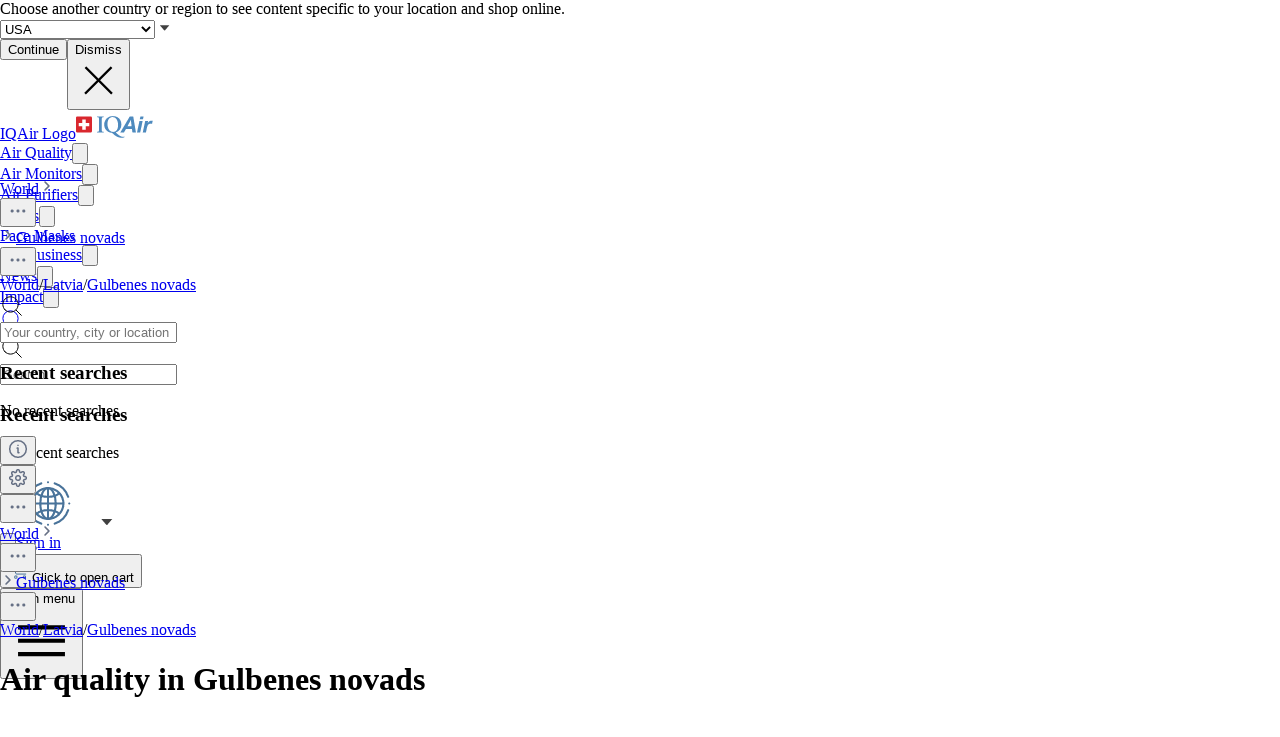

--- FILE ---
content_type: text/html; charset=utf-8
request_url: https://www.iqair.com/latvia/gulbenes-novads
body_size: 64695
content:
<!DOCTYPE html><html lang="en" dir="ltr" class="js lc-switcher-visible"><head><meta charSet="utf-8"/><meta name="viewport" content="width=device-width,initial-scale=1"/><script type="text/javascript" src="https://e486e75e09ee.edge.sdk.awswaf.com/e486e75e09ee/b1c3daab0149/challenge.js" defer=""></script><script>
            (function () {
              try {
                window.dataLayer = window.dataLayer || [];
                window.gtag = function () { dataLayer.push(arguments); };
                gtag('consent', 'default', {
                  ad_storage: 'denied',
                  analytics_storage: 'denied',
                  functionality_storage: 'denied',
                  personalization_storage: 'denied',
                  security_storage: 'granted',
                  ad_user_data: 'denied',
                  ad_personalization: 'denied'
                });

                window._sp_queue = [];
                window.ConsentFlags = window.ConsentFlags || {};
                window._sp_ = {
                  config: {
                    accountId: 2030,
                    baseEndpoint: 'https://cdn.privacy-mgmt.com',
                    globalcmp: {},
                    ...(typeof window !== 'undefined' && window.ENV?.MODE !== 'production'
                      ? { propertyHref: 'https://www.iqair.com' }
                      : {}),
                    joinHref: true,
                    events: {
                      onConsentReady(message_type, consentUUID, euconsent, info) {
                        if (message_type === 'globalcmp' && info?.applies) {
                          window.ConsentFlags.showPrivacyLink = true;
                          window.dispatchEvent(new Event('consentReady'));
                        }
                      },
                      onMessageChoiceSelect() {
                        window.dataLayer = window.dataLayer || [];
                        setTimeout(() => {
                          window.dataLayer.push({ event: 'consent_preferences_updated' });
                        }, 800);
                      },
                      onPrivacyManagerAction() {
                        window.dataLayer = window.dataLayer || [];
                        setTimeout(() => {
                          window.dataLayer.push({ event: 'consent_preferences_updated' });
                        }, 800);
                      },
                    }
                  }
                };
              } catch (e) {
                console.error('Sourcepoint initialization error:', e);
              }
            })();
          </script><link rel="preload" as="script" href="https://cdn.privacy-mgmt.com/unified/wrapperMessagingWithoutDetection.js" crossorigin="anonymous"/><script src="https://cdn.privacy-mgmt.com/unified/wrapperMessagingWithoutDetection.js" async="" crossorigin="anonymous"></script><link rel="stylesheet" href="/dl/assets/leaflet-gesture-handling-BvEb2b_N.css"/><link rel="stylesheet" href="/dl/assets/leaflet-Dk1mXWnz.css"/><link rel="stylesheet" href="/dl/assets/tailwind-CXHeWwZ0.css"/><link rel="stylesheet" href="/dl/assets/app-DTNcA6F-.css"/><link rel="stylesheet" href="/dl/assets/shopify-theme-D_O4jwAq.css"/><link rel="stylesheet" href="/dl/assets/css-variables-D6Vys_jz.css"/><link rel="stylesheet" href="/dl/assets/blog-nRcN0lnm.css"/><link rel="preconnect" href="https://www.googletagmanager.com" crossorigin="anonymous"/><link rel="preconnect" href="https://cdn.shopify.com"/><link rel="preconnect" href="https://shop.app"/><link rel="icon" type="image/svg+xml" href="/dl/assets/logos/apple-touch-icon.png"/><link rel="dns-prefetch" href="https://apps.bazaarvoice.com"/><link rel="preconnect" href="https://fonts.googleapis.com"/><link rel="stylesheet" href="https://fonts.googleapis.com/css2?family=Inter:ital,wght@0,400;0,500;0,700;1,400;1,700&amp;display=swap"/><link rel="stylesheet" href="/dl/assets/air-quality-places-CmtxshXC.css"/><link rel="preconnect" href="https://cdn.airvisual.net"/><script src="/dl/assets/vendor.min.js" defer=""></script><script type="module" src="https://unpkg.com/@google/model-viewer/dist/model-viewer.min.js"></script><title>Gulbenes novads Air Quality Index (AQI) and Latvia Air Pollution | IQAir</title><meta property="og:title" content="Gulbenes novads Air Quality Index (AQI) and Latvia Air Pollution | IQAir"/><meta property="twitter:title" content="Gulbenes novads Air Quality Index (AQI) and Latvia Air Pollution | IQAir"/><meta name="description" content="Gulbenes novads Air Quality Index (AQI) is now --. Get real-time, historical and forecast PM2.5 and weather data. Read the air pollution in Gulbenes nov..."/><meta property="og:description" content="Gulbenes novads Air Quality Index (AQI) is now --. Get real-time, historical and forecast PM2.5 and weather data. Read the air pollution in Gulbenes nov..."/><meta property="twitter:description" content="Gulbenes novads Air Quality Index (AQI) is now --. Get real-time, historical and forecast PM2.5 and weather data. Read the air pollution in Gulbenes nov..."/><meta property="twitter:site" content="@airvisual"/><meta property="twitter:creator" content="@airvisual"/><link rel="canonical" href="https://www.iqair.com/latvia/gulbenes-novads"/><meta property="og:url" content="https://www.iqair.com/latvia/gulbenes-novads"/><script type="application/ld+json">{"@context":"https://schema.org","@type":"Organization","name":"IQAir","logo":"https://www.iqair.com/dl/web/logos/ic-logo-iq-air-blue.svg","sameAs":["https://www.facebook.com/iqair","https://twitter.com/IQAir","https://www.linkedin.com/company/the-iqair-group","https://www.instagram.com/iqair/","https://www.youtube.com/IQAir","https://www.pinterest.com/IQAir/","https://play.google.com/store/apps/details?id=com.airvisual\u0026hl=en_US\u0026gl=US","https://apps.apple.com/us/app/iqair-airvisual-air-quality/id1048912974"],"contactPoint":[{"@type":"ContactPoint","telephone":"+1-866-488-1918","contactType":"customer service","areaServed":"US"},{"@type":"ContactPoint","telephone":"+86-400-108-5117","contactType":"customer service","areaServed":"CN"}],"url":"https://www.iqair.com/latvia/gulbenes-novads","potentialAction":{"@type":"SearchAction","target":"https://www.iqair.com/search-results?q={search_term}","query":"required name='search_term'"}}</script></head><body data-button-hover="standard" data-hover-style="plain" data-rounded-button="round" data-rounded-input="round-slight" data-rounded-block="round" data-rounded-card="round" data-title-animation="true" data-page-rendering="true" data-lazy-image="true"><div id="cx_whatsapp_init"></div><style>
          .shopify-theme {
             --font-button-text-transform: uppercase;
          }
        </style><script nonce="170ea0e6dd95a2a1868bcc8d527ae7ee">window.ENV = {"MODE":"production","SENTRY_DSN":"https://8e3aea2ba071c511ad8e9f1d0b91dd04@o446702.ingest.us.sentry.io/4508132736892928","SENTRY_ENVIRONMENT":"production","SENTRY_SAMPLE_RATE":"0.05","SENTRY_RELEASE":"d7556ca9bca436a8dd345f9ddd0ce47f17c19e82","SENTRY_PRODUCT_SAMPLING_RATE":"0.1","GOOGLE_TAG_MANAGER_ID":"GTM-PPQMD6","FACEBOOK_LOGIN_APP_ID":"398656046993675","GOOGLE_LOGIN_CLIENT_ID":"351521898-5bj7u78k0elfc3pod2gkejvfnju8hncf.apps.googleusercontent.com","APPLE_LOGIN_CLIENT_ID":"4235W294QP.com.airvisual.airvisual","PUBLIC_STORE_DOMAIN":"iqair-global-eur.myshopify.com","IQAIR_DASHBOARD_DOMAIN":"dashboard.iqair.com","WAF_SDK":"https://e486e75e09ee.edge.sdk.awswaf.com/e486e75e09ee/b1c3daab0149/challenge.js","CUSTOM_EMBEDDABLE_MAP_CONSTANTS_HOST":"https://www.airvisual.com","AIRVISUAL_CDN_DOMAIN":"https://cdn.airvisual.net","AIRVISUAL_OSM_DOMAIN":"https://osm.airvisual.net","AIRVISUAL_WIND_URL":"https://website-api.airvisual.com/prod/current-wind-surface-level-gfs-1.0.json","AIRVISUAL_EARTH_URL":"https://www.iqair.com/app/earth"}</script><div id="section-cart-drawer" class="shopify-theme shopify-section shopify-section-group-overlay-group "><cart-drawer id="CartDrawer" class="cart-drawer drawer drawer--end pointer-events-none fixed bottom-0 left-0 z-55 h-full w-full" role="dialog" aria-modal="true" aria-label="Cart" data-section-id="cart-drawer" hidden="true"><overlay-element aria-controls="CartDrawer" class="overlay fixed-modal pointer-events-none invisible fixed bottom-0 left-0 h-screen w-full opacity-0" id="overlay-element-close" aria-expanded="false"></overlay-element><div class="drawer__inner absolute top-0 z-1000 flex h-full w-full flex-col overflow-hidden"><gesture-element class="drawer__header invisible relative flex justify-between opacity-0"><!--$--><ul class="drawer__tabs flex gap-10" is="tab-list" data-testid="cart-header-tabs"><li data-testid="cart-header-cart-tab"><button class="drawer__tab relative" type="button" aria-controls="MiniCart-cart-drawer" aria-expanded="true" data-testid="cart-header-cart-button"><span class="drawer__title heading text-2xl leading-none tracking-tight lg:text-3xl" data-testid="cart-header-cart-title">Cart</span><cart-count class="count absolute text-xs leading-none font-medium lg:text-sm " aria-label="general.cart.cart_count" data-testid="cart-header-cart-count"></cart-count></button></li></ul><!--/$--><button class="button button--secondary button--close drawer__close hidden items-center justify-center sm:flex" type="button" is="hover-button" aria-controls="CartDrawer" aria-expanded="false" aria-label="Close"><span class="btn-fill" data-fill="true"></span><span class="btn-text"><svg class="icon icon-close icon-sm" viewBox="0 0 20 20" stroke="currentColor" fill="none" xmlns="http://www.w3.org/2000/svg"><path stroke-linecap="round" stroke-linejoin="round" d="M5 15L15 5M5 5L15 15"></path></svg></span></button></gesture-element><!--$--><!--/$--></div></cart-drawer></div><div class="flex min-h-screen flex-col"><header data-testid="page-header" class="app-header sticky top-0 z-30 w-full"><div data-testid="locale-banner" class="z-20 max-h-[var(--banner-height)] w-full gap-x-6 bg-[#007ace] text-[13px] text-white"><div class="mx-auto flex max-w-5xl flex-col justify-center gap-2 px-5.5 py-4 md:flex-row md:gap-10"><span data-testid="locale-banner-message" class="line-clamp-2">Choose another country or region to see content specific to your location and shop online.</span><form data-testid="locale-banner-form" class="flex flex-3/4 gap-2.5 md:w-auto md:ps-7"><div class="grid w-full grid-cols-1"><select aria-label="select locale" data-testid="locale-banner-select" id="location" name="location" class="col-start-1 row-start-1 w-full appearance-none rounded-md bg-white px-5 text-gray-900 outline-0"><option value="USA" selected="">USA</option><option value="other">Other country or region</option></select><svg xmlns="http://www.w3.org/2000/svg" viewBox="0 0 20 20" width="16" height="16" fill="currentColor" class="h-5 w-5 pointer-events-none col-start-1 row-start-1 mr-2 size-5 self-center justify-self-end sm:size-4 rotate-0"><g fill="none" fill-rule="evenodd"><path d="M0 0h24v24H0z"></path><path d="M11.24 15.114L6 9h12l-5.24 6.114a1 1 0 0 1-1.52 0z" fill="#414141"></path></g></svg></div><button data-testid="locale-banner-continue" type="submit" class="bg-secondary ml-2.5 flex min-w-[90px] cursor-pointer items-center justify-center rounded-sm px-4 py-2 text-sm whitespace-nowrap shadow-xs">Continue</button><button data-testid="locale-banner-dismiss" class="cursor-pointer" type="button"><span class="sr-only">Dismiss</span><svg xmlns="http://www.w3.org/2000/svg" viewBox="0 0 20 20" aria-hidden="true" fill="currentColor" stroke="currentColor" class="h-5 w-5 size-5"><title>Close</title><line x1="4.44194" y1="4.30806" x2="15.7556" y2="15.6218" stroke-width="[object Object]"></line><line y1="-0.625" x2="16" y2="-0.625" transform="matrix(-0.707107 0.707107 0.707107 0.707107 16 4.75)" stroke-width="[object Object]"></line></svg></button></form></div></div><div class="flex w-full justify-center bg-white" style="height:var(--header-height-app)"><nav aria-label="Top Navigation" class="xxl:max-w-full mx-[18px] flex h-full w-full max-w-xl items-center justify-center md:mx-8"><a class="flex h-[42px] min-w-[112px] items-center" href="/" data-discover="true"><span class="sr-only">IQAir Logo</span><img alt="IQAir Logo icon" src="/dl/assets/logos/ic-logo-iq-air-blue.svg" class="h-full w-full flex-none" loading="lazy" width="77" height="29"/></a><div class="h-full w-full"><div class="flex h-full w-full max-w-xl flex-1 items-center justify-end gap-5 lg:justify-between lg:gap-0 xxl:absolute xxl:ml-0 xxl:left-1/2 xxl:-translate-x-1/2 xxl:h-[var(--header-height-app)]"><div aria-label="Main Navigation" class="w-full" role="navigation" data-testis="nav-menu"><div class="flex w-full flex-col lg:h-full lg:w-full lg:flex-row lg:items-center lg:justify-start lg:gap-2 xl:gap-2 hidden lg:flex lg:pr-[10px]" role="list"><div role="listitem" class="flex w-full items-center justify-between gap-8 py-[14px] pr-2 pl-4 lg:w-[max-content] lg:min-w-[max-content] lg:justify-center lg:gap-0 lg:px-0 lg:py-0"><a class="font-body-l-medium lg:font-body-m-medium lg:hover:text-blue-active lg:hover:bg-blue-active-bgr text-text-primary flex h-full w-full rounded-sm px-1 lg:min-w-[max-content] lg:justify-center lg:py-2 lg:text-black xl:px-[10px] xl:py-3" aria-label="Air Quality" href="/world-air-quality" data-discover="true">Air Quality</a><button class="hit box flex h-full w-[56px] cursor-pointer items-center justify-end lg:hidden" type="button" aria-label="Toggle submenu for Air Quality"><svg xmlns="http://www.w3.org/2000/svg" viewBox="0 0 20 20" data-testid="icon-caret" fill="transparent" stroke="currentColor" class="h-5 w-5 h-6 w-6 text-gray-500 transition -rotate-90"><title>Caret</title><path d="M14 8L10 12L6 8" stroke-width="1"></path></svg></button></div><div role="listitem" class="flex w-full items-center justify-between gap-8 py-[14px] pr-2 pl-4 lg:w-[max-content] lg:min-w-[max-content] lg:justify-center lg:gap-0 lg:px-0 lg:py-0"><a class="font-body-l-medium lg:font-body-m-medium lg:hover:text-blue-active lg:hover:bg-blue-active-bgr text-text-primary flex h-full w-full rounded-sm px-1 lg:min-w-[max-content] lg:justify-center lg:py-2 lg:text-black xl:px-[10px] xl:py-3" aria-label="Air Monitors" href="/products/air-quality-monitors" data-discover="true">Air Monitors</a><button class="hit box flex h-full w-[56px] cursor-pointer items-center justify-end lg:hidden" type="button" aria-label="Toggle submenu for Air Monitors"><svg xmlns="http://www.w3.org/2000/svg" viewBox="0 0 20 20" data-testid="icon-caret" fill="transparent" stroke="currentColor" class="h-5 w-5 h-6 w-6 text-gray-500 transition -rotate-90"><title>Caret</title><path d="M14 8L10 12L6 8" stroke-width="1"></path></svg></button></div><div role="listitem" class="flex w-full items-center justify-between gap-8 py-[14px] pr-2 pl-4 lg:w-[max-content] lg:min-w-[max-content] lg:justify-center lg:gap-0 lg:px-0 lg:py-0"><a class="font-body-l-medium lg:font-body-m-medium lg:hover:text-blue-active lg:hover:bg-blue-active-bgr text-text-primary flex h-full w-full rounded-sm px-1 lg:min-w-[max-content] lg:justify-center lg:py-2 lg:text-black xl:px-[10px] xl:py-3" aria-label="Air Purifiers" href="/products/air-purifiers" data-discover="true">Air Purifiers</a><button class="hit box flex h-full w-[56px] cursor-pointer items-center justify-end lg:hidden" type="button" aria-label="Toggle submenu for Air Purifiers"><svg xmlns="http://www.w3.org/2000/svg" viewBox="0 0 20 20" data-testid="icon-caret" fill="transparent" stroke="currentColor" class="h-5 w-5 h-6 w-6 text-gray-500 transition -rotate-90"><title>Caret</title><path d="M14 8L10 12L6 8" stroke-width="1"></path></svg></button></div><div role="listitem" class="flex w-full items-center justify-between gap-8 py-[14px] pr-2 pl-4 lg:w-[max-content] lg:min-w-[max-content] lg:justify-center lg:gap-0 lg:px-0 lg:py-0"><a class="font-body-l-medium lg:font-body-m-medium lg:hover:text-blue-active lg:hover:bg-blue-active-bgr text-text-primary flex h-full w-full rounded-sm px-1 lg:min-w-[max-content] lg:justify-center lg:py-2 lg:text-black xl:px-[10px] xl:py-3" aria-label="Filters" href="/products/replacement-filters" data-discover="true">Filters</a><button class="hit box flex h-full w-[56px] cursor-pointer items-center justify-end lg:hidden" type="button" aria-label="Toggle submenu for Filters"><svg xmlns="http://www.w3.org/2000/svg" viewBox="0 0 20 20" data-testid="icon-caret" fill="transparent" stroke="currentColor" class="h-5 w-5 h-6 w-6 text-gray-500 transition -rotate-90"><title>Caret</title><path d="M14 8L10 12L6 8" stroke-width="1"></path></svg></button></div><div role="listitem" class="flex w-full items-center justify-between gap-8 py-[14px] pr-2 pl-4 lg:w-[max-content] lg:min-w-[max-content] lg:justify-center lg:gap-0 lg:px-0 lg:py-0"><a class="font-body-l-medium lg:font-body-m-medium lg:hover:text-blue-active lg:hover:bg-blue-active-bgr text-text-primary flex h-full w-full rounded-sm px-1 lg:min-w-[max-content] lg:justify-center lg:py-2 lg:text-black xl:px-[10px] xl:py-3" aria-label="Face Masks" href="/products/residential-solutions/kn95-ffp2-face-mask" data-discover="true">Face Masks</a></div><div role="listitem" class="flex w-full items-center justify-between gap-8 py-[14px] pr-2 pl-4 lg:w-[max-content] lg:min-w-[max-content] lg:justify-center lg:gap-0 lg:px-0 lg:py-0"><a class="font-body-l-medium lg:font-body-m-medium lg:hover:text-blue-active lg:hover:bg-blue-active-bgr text-text-primary flex h-full w-full rounded-sm px-1 lg:min-w-[max-content] lg:justify-center lg:py-2 lg:text-black xl:px-[10px] xl:py-3" aria-label="For Business" href="/commercial-air-purifiers" data-discover="true">For Business</a><button class="hit box flex h-full w-[56px] cursor-pointer items-center justify-end lg:hidden" type="button" aria-label="Toggle submenu for For Business"><svg xmlns="http://www.w3.org/2000/svg" viewBox="0 0 20 20" data-testid="icon-caret" fill="transparent" stroke="currentColor" class="h-5 w-5 h-6 w-6 text-gray-500 transition -rotate-90"><title>Caret</title><path d="M14 8L10 12L6 8" stroke-width="1"></path></svg></button></div><div role="listitem" class="flex w-full items-center justify-between gap-8 py-[14px] pr-2 pl-4 lg:w-[max-content] lg:min-w-[max-content] lg:justify-center lg:gap-0 lg:px-0 lg:py-0"><a class="font-body-l-medium lg:font-body-m-medium lg:hover:text-blue-active lg:hover:bg-blue-active-bgr text-text-primary flex h-full w-full rounded-sm px-1 lg:min-w-[max-content] lg:justify-center lg:py-2 lg:text-black xl:px-[10px] xl:py-3" aria-label="News" href="/newsroom" data-discover="true">News</a><button class="hit box flex h-full w-[56px] cursor-pointer items-center justify-end lg:hidden" type="button" aria-label="Toggle submenu for News"><svg xmlns="http://www.w3.org/2000/svg" viewBox="0 0 20 20" data-testid="icon-caret" fill="transparent" stroke="currentColor" class="h-5 w-5 h-6 w-6 text-gray-500 transition -rotate-90"><title>Caret</title><path d="M14 8L10 12L6 8" stroke-width="1"></path></svg></button></div><div role="listitem" class="flex w-full items-center justify-between gap-8 py-[14px] pr-2 pl-4 lg:w-[max-content] lg:min-w-[max-content] lg:justify-center lg:gap-0 lg:px-0 lg:py-0"><a class="font-body-l-medium lg:font-body-m-medium lg:hover:text-blue-active lg:hover:bg-blue-active-bgr text-text-primary flex h-full w-full rounded-sm px-1 lg:min-w-[max-content] lg:justify-center lg:py-2 lg:text-black xl:px-[10px] xl:py-3" aria-label="Impact" href="/about-iqair/our-causes" data-discover="true">Impact</a><button class="hit box flex h-full w-[56px] cursor-pointer items-center justify-end lg:hidden" type="button" aria-label="Toggle submenu for Impact"><svg xmlns="http://www.w3.org/2000/svg" viewBox="0 0 20 20" data-testid="icon-caret" fill="transparent" stroke="currentColor" class="h-5 w-5 h-6 w-6 text-gray-500 transition -rotate-90"><title>Caret</title><path d="M14 8L10 12L6 8" stroke-width="1"></path></svg></button></div></div></div><div class="mdlg:w-full xxl:mr-10 mdlg:max-w-[250px] xl:mr-[30px] xl:ml-[38px] xl:w-full xl:max-w-[250px]"><div class="relative flex w-full items-center justify-end"><a class="mdlg:hidden lg:bg-gray-very-light flex h-12 w-7 translate-x-1 cursor-pointer items-center justify-center bg-none md:w-12 md:translate-x-2 lg:flex lg:w-12 lg:-translate-x-1 xl:hidden" data-testid="search-button" aria-label="Mobile search button icon" href="/mobile-search?includeWebsiteSearch=true" data-discover="true"><svg xmlns="http://www.w3.org/2000/svg" viewBox="0 0 24 24" class="text-blue-active mdlg:hidden lg:text-text-primary h-6 w-6 lg:flex" width="24" height="24"><g fill="none" fill-rule="evenodd"><path d="M0 24h24V0H0z"></path><path stroke="currentColor" stroke-linecap="round" stroke-linejoin="round" d="M5.045 15.871a7.655 7.655 0 0 1 0-10.827 7.655 7.655 0 0 1 10.827 0 7.655 7.655 0 0 1 0 10.827 7.655 7.655 0 0 1-10.827 0zm16.257 5.431l-5.063-5.064"></path></g></svg></a><div class="mdlg:bg-gray-light-borders mdlg:relative mdlg:flex mdlg:rounded-lg hidden h-12 cursor-pointer overflow-hidden lg:hidden xl:flex" data-testid="search-input-wrapper"><svg xmlns="http://www.w3.org/2000/svg" viewBox="0 0 24 24" class="text-text-primary absolute top-1/2 left-3 h-5 w-5 -translate-y-1/2" width="24" height="24" data-testid="search-icon"><g fill="none" fill-rule="evenodd"><path d="M0 24L24 24 24 0 0 0z"></path><path stroke="currentColor" stroke-linecap="round" stroke-linejoin="round" d="M5.045 15.871c-2.99-2.989-2.99-7.837 0-10.827 2.989-2.99 7.837-2.99 10.827 0s2.99 7.838 0 10.827c-2.99 2.99-7.838 2.99-10.827 0zM21.302 21.302L16.239 16.238"></path></g></svg><form method="get" action="/" class="w-full" data-discover="true"><input class="text-input-text caret-input-text h-full w-full cursor-pointer border border-none px-[38px] outline-none placeholder:text-gray-400" placeholder="Search" name="q" type="search" autoComplete="off" data-testid="search-input" list=":R4q7cp5H1:"/></form></div><div class="border-gray-light-borders absolute top-full right-0 z-50 h-auto max-h-[400px] overflow-hidden rounded-lg border bg-white shadow-md mt-2 w-[470px] hidden" data-testid="search-results-dialog"><div class="flex w-full flex-col"><div class="flex-1"><section class="xxl:max-w-xl mx-auto w-full max-w-lg !px-0" data-testid="content-container"><div class="h-full"><div><h3 class="text-blue-dark lgsm:px-6 mt-[18px] mb-2 px-4 text-xs font-bold tracking-tight">Recent searches</h3><p class="text-text-primary lgsm:px-6 px-4 py-3 text-sm">No recent searches</p></div></div></section></div></div></div></div></div></div><span hidden="" style="position:fixed;top:1px;left:1px;width:1px;height:0;padding:0;margin:-1px;overflow:hidden;clip:rect(0, 0, 0, 0);white-space:nowrap;border-width:0;display:none"></span></div><div class="z-20 flex h-full translate-x-3 items-center"><div class="mr-3 flex h-full items-center md:mr-1 xl:mr-4"><div class="flex cursor-pointer py-3 lg:max-w-14 lg:items-center lg:justify-center lg:gap-1 xxl:mr-1 hidden h-full w-auto items-center lg:mr-1 lg:flex xl:mr-3" data-testid="country-selector-toggle" aria-label="Choose your region or country" title="Choose your region or country"><a class="flex h-auto cursor-pointer items-center text-gray-700 h-6 w-10" data-testid="country-flag" lang="en" aria-label="Select International" href="/choose-country-region" data-discover="true"><img alt="International flag" class="block w-10" src="/dl/assets/svg/ic-worlwide.svg" loading="lazy" width="96" height="51"/></a><svg xmlns="http://www.w3.org/2000/svg" viewBox="0 0 20 20" width="18" height="18" fill="currentColor" class="h-5 w-5 text-text-primary h-[18px] w-[18px] rotate-0"><g fill="none" fill-rule="evenodd"><path d="M0 0h24v24H0z"></path><path d="M11.24 15.114L6 9h12l-5.24 6.114a1 1 0 0 1-1.52 0z" fill="#414141"></path></g></svg></div><div class="mr-1 flex h-full w-auto items-center"><button class="flex h-10 w-7 cursor-pointer items-center justify-center md:w-10 lg:hidden" data-testid="login-button"><svg xmlns="http://www.w3.org/2000/svg" viewBox="0 0 160 160" class="h-6 w-6"><title>Account</title><g fill="none" fill-rule="evenodd"><path fill="#DCE5EE" d="M160 80c0 44.176-35.824 80-80 80S0 124.176 0 80 35.824 0 80 0s80 35.824 80 80"></path><path fill="#879CB2" d="M80 24.152c18.56 0 33.616 15.04 33.616 33.608v10.552c0 18.864-12.512 28.032-15.36 36.56-2.6 7.816 5.632 12.704 15.864 16.408 10.216 3.704 14.864 5.096 22.496 7.936 1.633.609 3.171 1.377 4.596 2.286C126.538 148.927 104.56 160 80 160c-24.56 0-46.538-11.073-61.214-28.497 1.427-.91 2.965-1.678 4.598-2.287 7.632-2.84 12.28-4.232 22.496-7.936 10.232-3.704 18.464-8.592 15.864-16.408-2.848-8.528-15.36-17.696-15.36-36.56V57.76c0-18.568 15.056-33.608 33.616-33.608z"></path></g></svg><span hidden="" style="position:fixed;top:1px;left:1px;width:1px;height:0;padding:0;margin:-1px;overflow:hidden;clip:rect(0, 0, 0, 0);white-space:nowrap;border-width:0;display:none"></span></button><a class="hidden h-10 min-w-10 cursor-pointer items-center justify-center lg:flex" data-testid="login-link" href="/account/login" data-discover="true"><span class="text-text-primary hidden h-full cursor-pointer items-center px-2 text-[16px] font-medium text-nowrap lg:flex">Sign in</span></a></div><button class="flex h-10 w-7 cursor-pointer items-center md:w-10" aria-controls="CartDrawer"><!--$--><div class="group relative flex h-full w-full cursor-pointer items-center justify-center text-[12px]" aria-label="Open cart" data-testid="cart-badge"><img src="/dl/assets/svg/ic-shop.svg" alt="Cart" class="h-[25px]" loading="lazy" width="24" height="25"/><span class="sr-only">Click to open cart</span></div><!--/$--></button></div><div class="group flex h-full w-auto items-center lg:hidden" data-testid="menu-toggle"><button data-testid="menu-toggle-btn" type="button" class="text-indicator-active relative flex h-10 w-10 cursor-pointer items-center justify-center overflow-hidden rounded-full lg:hidden"><span class="bg-border absolute inset-0 scale-0 rounded-full opacity-0 transition-all duration-100 ease-out group-active:scale-100 group-active:opacity-100"></span><span class="sr-only">Open menu</span><svg xmlns="http://www.w3.org/2000/svg" viewBox="0 0 20 20" aria-hidden="true" fill="currentColor" stroke="currentColor" class="h-5 w-5 relative z-10 h-6 w-6"><title>Menu</title><line x1="3" y1="6.375" x2="17" y2="6.375" stroke-width="1.25"></line><line x1="3" y1="10.375" x2="17" y2="10.375" stroke-width="1.25"></line><line x1="3" y1="14.375" x2="17" y2="14.375" stroke-width="1.25"></line></svg></button></div></div></nav></div></header><main id="main-content" role="main" class="flex-1 has-[.mobile-search]:sticky has-[.mobile-search]:top-[var(--header-height-app)] has-[.mobile-search]:z-40" aria-labelledby="page-title"><div class="sticky top-(--content-position-top) z-5 h-px w-full bg-black opacity-6"></div><div class="lgsm:hidden flex h-[52px] w-full items-center bg-white px-2.5 py-2"><div class="lgsm:hidden flex h-[52px] w-full items-center justify-start overflow-hidden text-sm text-gray-500"><div class="grid w-full grid-cols-[1fr_minmax(0,_auto)] items-center gap-1"><div class="flex w-full items-center truncate text-xs"><a class="bg-transparent leading-5 font-medium text-gray-500" href="/world-air-quality" data-discover="true">World</a><img src="/dl/assets/svg/ic-cheveron-sm-right-outline-gray-500-16.svg" width="16" height="16" alt="Arrow icon"/><div class="relative flex flex-none" data-headlessui-state=""><button class="cursor-pointer border-none outline-none" type="button" aria-expanded="false" data-headlessui-state=""><img src="/dl/assets/svg/ic-dots-horizontal-outline-24.svg" alt="Open settings dialog" class="h-5 w-5"/></button></div><span hidden="" style="position:fixed;top:1px;left:1px;width:1px;height:0;padding:0;margin:-1px;overflow:hidden;clip:rect(0, 0, 0, 0);white-space:nowrap;border-width:0;display:none"></span><img src="/dl/assets/svg/ic-cheveron-sm-right-outline-gray-500-16.svg" width="16" height="16" alt="Arrow icon"/><a class="truncate leading-5 font-bold text-gray-500" href="/latvia/gulbenes-novads" data-discover="true">Gulbenes novads</a></div><div class="flex flex-none items-center gap-2"><button class="hover:bg-mobile-search-bg flex h-9 w-9 min-w-9 cursor-pointer items-center justify-center rounded-lg border border-[#D0D5DD] bg-white shadow-[0_1px_2px_#0000000d] focus:shadow-[0_0_0_4px_#f3f5f7]"><img src="/dl/assets/svg/ic-dots-horizontal-outline-24.svg" alt="Open settings dialog" class="h-5 w-5"/></button><span hidden="" style="position:fixed;top:1px;left:1px;width:1px;height:0;padding:0;margin:-1px;overflow:hidden;clip:rect(0, 0, 0, 0);white-space:nowrap;border-width:0;display:none"></span><span hidden="" style="position:fixed;top:1px;left:1px;width:1px;height:0;padding:0;margin:-1px;overflow:hidden;clip:rect(0, 0, 0, 0);white-space:nowrap;border-width:0;display:none"></span><span hidden="" style="position:fixed;top:1px;left:1px;width:1px;height:0;padding:0;margin:-1px;overflow:hidden;clip:rect(0, 0, 0, 0);white-space:nowrap;border-width:0;display:none"></span></div></div></div><div class="lgsm:flex hidden text-sm text-gray-500"><a class="truncate bg-transparent text-xs leading-5 hover:text-gray-500 font-normal" href="/world-air-quality" data-discover="true">World</a><span class="px-1">/</span><a class="truncate bg-transparent text-xs leading-5 hover:text-gray-500 font-normal" href="/latvia" data-discover="true">Latvia</a><span class="px-1">/</span><a class="truncate bg-transparent text-xs leading-5 hover:text-gray-500 font-bold" href="/latvia/gulbenes-novads" data-discover="true">Gulbenes novads</a></div></div><div class="bg-linear-gradient relative"><div class="lgsm:gap-12 lgsm:px-6 lgsm:pt-8 lgsm:pb-12 lgsm:max-w-5xl relative mx-auto flex w-full flex-col gap-4 p-4 min-[1536px]:max-w-7xl min-[1536px]:px-8 min-[1536px]:pt-8 min-[1536px]:pb-12"><div class="lgsm:gap-12 flex w-full flex-col gap-4"><div class="lgsm:flex lgsm:shrink lgsm:flex-row gap-2"><div class="lgsm:flex hidden w-full items-center gap-3"><div class="relative z-9 flex w-full items-center"><div class="relative cursor-pointer overflow-hidden rounded-lg flex h-11 w-full border border-gray-300 input-shadow bg-white px-10" data-testid="search-input-wrapper"><svg xmlns="http://www.w3.org/2000/svg" viewBox="0 0 24 24" class="text-text-primary absolute top-1/2 left-3 h-5 w-5 -translate-y-1/2" width="24" height="24" data-testid="search-icon"><g fill="none" fill-rule="evenodd"><path d="M0 24L24 24 24 0 0 0z"></path><path stroke="currentColor" stroke-linecap="round" stroke-linejoin="round" d="M5.045 15.871c-2.99-2.989-2.99-7.837 0-10.827 2.989-2.99 7.837-2.99 10.827 0s2.99 7.838 0 10.827c-2.99 2.99-7.838 2.99-10.827 0zM21.302 21.302L16.239 16.238"></path></g></svg><form method="get" action="/latvia/gulbenes-novads" class="w-full" data-discover="true"><input class="h-full w-full cursor-pointer text-sm text-gray-700 border border-none outline-none placeholder:text-gray-400" placeholder="Your country, city or location..." name="q" type="search" autoComplete="off" data-testid="search-input" list="search-queries-datalist"/><input type="hidden" name="filter" value="aqi"/></form></div><div class="border-gray-light-borders absolute top-full right-0 z-50 h-auto max-h-[400px] overflow-hidden rounded-lg border bg-white shadow-md mt-2 w-[470px] hidden w-full" data-testid="search-results-dialog"><div class="flex w-full flex-col"><div class="flex-1"><section class="xxl:max-w-xl mx-auto w-full max-w-lg !px-0 xxl:max-w-none max-w-none" data-testid="content-container"><div class="h-full"><div><h3 class="text-blue-dark lgsm:px-6 mt-[18px] mb-2 px-4 text-xs font-bold tracking-tight">Recent searches</h3><p class="text-text-primary lgsm:px-6 px-4 py-3 text-sm">No recent searches</p></div></div></section></div></div></div></div><button class="hover:bg-mobile-search-bg flex h-11 w-11 min-w-11 cursor-pointer items-center justify-center rounded-lg border border-gray-300 bg-white shadow-xs"><img src="/dl/assets/svg/ic-information-circle-outline-gray-500.svg" alt="Open resources dialog" class="h-5 w-5"/></button><span hidden="" style="position:fixed;top:1px;left:1px;width:1px;height:0;padding:0;margin:-1px;overflow:hidden;clip:rect(0, 0, 0, 0);white-space:nowrap;border-width:0;display:none"></span><div class="relative" data-headlessui-state=""><button class="hover:bg-mobile-search-bg flex h-11 w-11 min-w-11 cursor-pointer items-center justify-center rounded-lg border border-gray-300 bg-white shadow-xs" type="button" aria-expanded="false" data-headlessui-state=""><img src="/dl/assets/svg/ic-setting-gray-500.svg" alt="Open settings dialog" class="h-5 w-5"/></button></div><span hidden="" style="position:fixed;top:1px;left:1px;width:1px;height:0;padding:0;margin:-1px;overflow:hidden;clip:rect(0, 0, 0, 0);white-space:nowrap;border-width:0;display:none"></span><div class="relative" data-headlessui-state=""><button class="hover:bg-mobile-search-bg flex h-11 w-11 min-w-11 cursor-pointer items-center justify-center rounded-lg border border-gray-300 bg-white shadow-xs" type="button" aria-expanded="false" data-headlessui-state=""><img src="/dl/assets/svg/ic-dots-horizontal-outline-24.svg" alt="Open settings dialog" class="h-5 w-5"/></button></div><span hidden="" style="position:fixed;top:1px;left:1px;width:1px;height:0;padding:0;margin:-1px;overflow:hidden;clip:rect(0, 0, 0, 0);white-space:nowrap;border-width:0;display:none"></span><span hidden="" style="position:fixed;top:1px;left:1px;width:1px;height:0;padding:0;margin:-1px;overflow:hidden;clip:rect(0, 0, 0, 0);white-space:nowrap;border-width:0;display:none"></span></div><div class="lgsm:block hidden"></div></div><div class="not-lgsm:flex-col not-lgsm:items-center flex items-start justify-between gap-5"><div class="not-lgsm:text-center flex flex-col gap-5"><div class="flex w-full flex-row justify-between gap-8"><div class="grid w-full grid-cols-1 content-start gap-5"><div class="lgsm:block hidden"><div class="lgsm:hidden flex h-[52px] w-full items-center justify-start overflow-hidden text-sm text-gray-500"><div class="grid w-full grid-cols-[1fr_minmax(0,_auto)] items-center gap-1"><div class="flex w-full items-center truncate text-xs"><a class="bg-transparent leading-5 font-medium text-gray-500" href="/world-air-quality" data-discover="true">World</a><img src="/dl/assets/svg/ic-cheveron-sm-right-outline-gray-500-16.svg" width="16" height="16" alt="Arrow icon"/><div class="relative flex flex-none" data-headlessui-state=""><button class="cursor-pointer border-none outline-none" type="button" aria-expanded="false" data-headlessui-state=""><img src="/dl/assets/svg/ic-dots-horizontal-outline-24.svg" alt="Open settings dialog" class="h-5 w-5"/></button></div><span hidden="" style="position:fixed;top:1px;left:1px;width:1px;height:0;padding:0;margin:-1px;overflow:hidden;clip:rect(0, 0, 0, 0);white-space:nowrap;border-width:0;display:none"></span><img src="/dl/assets/svg/ic-cheveron-sm-right-outline-gray-500-16.svg" width="16" height="16" alt="Arrow icon"/><a class="truncate leading-5 font-bold text-gray-500" href="/latvia/gulbenes-novads" data-discover="true">Gulbenes novads</a></div><div class="flex flex-none items-center gap-2"><button class="hover:bg-mobile-search-bg flex h-9 w-9 min-w-9 cursor-pointer items-center justify-center rounded-lg border border-[#D0D5DD] bg-white shadow-[0_1px_2px_#0000000d] focus:shadow-[0_0_0_4px_#f3f5f7]"><img src="/dl/assets/svg/ic-dots-horizontal-outline-24.svg" alt="Open settings dialog" class="h-5 w-5"/></button><span hidden="" style="position:fixed;top:1px;left:1px;width:1px;height:0;padding:0;margin:-1px;overflow:hidden;clip:rect(0, 0, 0, 0);white-space:nowrap;border-width:0;display:none"></span><span hidden="" style="position:fixed;top:1px;left:1px;width:1px;height:0;padding:0;margin:-1px;overflow:hidden;clip:rect(0, 0, 0, 0);white-space:nowrap;border-width:0;display:none"></span><span hidden="" style="position:fixed;top:1px;left:1px;width:1px;height:0;padding:0;margin:-1px;overflow:hidden;clip:rect(0, 0, 0, 0);white-space:nowrap;border-width:0;display:none"></span></div></div></div><div class="lgsm:flex hidden text-sm text-gray-500"><a class="truncate bg-transparent text-xs leading-5 hover:text-gray-500 font-normal" href="/world-air-quality" data-discover="true">World</a><span class="px-1">/</span><a class="truncate bg-transparent text-xs leading-5 hover:text-gray-500 font-normal" href="/latvia" data-discover="true">Latvia</a><span class="px-1">/</span><a class="truncate bg-transparent text-xs leading-5 hover:text-gray-500 font-bold" href="/latvia/gulbenes-novads" data-discover="true">Gulbenes novads</a></div></div><div class="lgsm:content-start lgsm:items-start flex flex-col items-center gap-2"><div class="flex items-center gap-4"><h1 class="text-input-text lgsm:text-4xl lgsm:leading-[44px] text-[28px] leading-[36px] font-bold tracking-[.38px]">Air quality in Gulbenes novads</h1></div><h2 class="lgsm:text-left lgsm:text-[18px] lgsm:leading-[28px] text-center text-[14px] leading-[20px] font-normal tracking-[-.44px] text-gray-700">Air quality index (AQI⁺) and PM2.5 air pollution in Gulbenes novads • 18:31, Jan 22</h2></div></div></div><div class="not-lgsm:hidden"></div></div><div class="lgsm:hidden w-fit not-md:w-full"></div></div></div><div class="lgsm:gap-5 flex flex-col gap-4"><div class="h-[218px] w-full overflow-hidden rounded-xl md:h-[456px]"><div class="h-full w-full bg-[#f5f6f7]"></div></div><div class="lgsm:grid-cols-2 grid h-full w-full grid-cols-1 gap-5"><!--$--><!--/$--><!--$--><!--/$--></div></div><div class="lgsm:flex lgsm:gap-5 hidden flex-col"><h2 class="text-input-text lgsm:block hidden text-xl leading-[1.25] font-medium">Get comprehensive data about air quality in Gulbenes novads</h2><div class="lgsm:flex hidden"><div class="grid w-full grid-cols-3 gap-5"><a class="group relative h-[450px] overflow-hidden rounded-xl shadow-[0px_4px_6px_-2px_rgba(0,0,0,0.03),0px_12px_16px_-4px_rgba(0,0,0,0.08)] transition-all duration-200 ease-in-out hover:scale-[1.01] hover:shadow-[2px_4px_16px_rgba(0,0,0,0.16)]" href="/air-quality-monitors/air-quality-app" data-discover="true"><picture><source srcSet="/dl/assets/img/iqair-app-cta-air-quality.webp" type="image/webp"/><source srcSet="/dl/assets/img/iqair-app-cta-air-quality.jpg" type="image/jpg"/><img loading="lazy" src="/dl/assets/img/iqair-app-cta-air-quality.jpg" alt="IQAir AirVisual app" class="h-full w-full object-cover"/></picture><div class="absolute top-0 left-0 flex flex-col justify-start gap-1 p-8 text-black"><p class="text-2xl leading-8 font-bold">IQAir AirVisual app</p><p class="text-lg leading-7 font-normal">Stay updated on the air quality of your favorite places</p><div class="flex items-center gap-2"><img src="/dl/assets/svg/ic-star-2-yellow.svg" alt="Yellow star icon" height="14" width="14"/><img src="/dl/assets/svg/ic-star-2-yellow.svg" alt="Yellow star icon" height="14" width="14"/><img src="/dl/assets/svg/ic-star-2-yellow.svg" alt="Yellow star icon" height="14" width="14"/><img src="/dl/assets/svg/ic-star-2-yellow.svg" alt="Yellow star icon" height="14" width="14"/><img src="/dl/assets/svg/ic-star-2-half-yellow.svg" alt="imageAlt.halfYellowStarAlt" height="14" width="14"/><span class="text-sm leading-5">Rated 4.8</span></div></div></a><a class="group relative h-[450px] overflow-hidden rounded-xl shadow-[0px_4px_6px_-2px_rgba(0,0,0,0.03),0px_12px_16px_-4px_rgba(0,0,0,0.08)] transition-all duration-200 ease-in-out hover:scale-[1.01] hover:shadow-[2px_4px_16px_rgba(0,0,0,0.16)]" href="/earth" data-discover="true"><picture><source srcSet="/dl/assets/img/iqair-3d-earth-cta-air-quality.webp" type="image/webp"/><source srcSet="/dl/assets/img/iqair-3d-earth-cta-air-quality.jpg" type="image/jpg"/><img loading="lazy" src="/dl/assets/img/iqair-3d-earth-cta-air-quality.jpg" alt="IQAir Earth" class="h-full w-full object-cover"/></picture><div class="absolute top-0 left-0 flex flex-col justify-start gap-1 p-8 text-white"><p class="text-2xl leading-8 font-bold">IQAir Earth</p><p class="text-lg leading-7 font-normal">Real-time, 3D animated air pollution map</p></div></a><a class="group relative h-[450px] overflow-hidden rounded-xl shadow-[0px_4px_6px_-2px_rgba(0,0,0,0.03),0px_12px_16px_-4px_rgba(0,0,0,0.08)] transition-all duration-200 ease-in-out hover:scale-[1.01] hover:shadow-[2px_4px_16px_rgba(0,0,0,0.16)]" href="/air-quality-community" data-discover="true"><picture><source srcSet="/dl/assets/img/iqair-community-cta-air-quality.webp" type="image/webp"/><source srcSet="/dl/assets/img/iqair-community-cta-air-quality.jpg" type="image/jpg"/><img loading="lazy" src="/dl/assets/img/iqair-community-cta-air-quality.jpg" alt="Deploy your own stationbanner image" class="h-full w-full object-cover"/></picture><div class="absolute top-0 left-0 flex flex-col justify-start gap-1 p-8 text-white"><p class="text-2xl leading-8 font-bold">Deploy your own station</p><p class="text-lg leading-7 font-normal">Get a monitor and contribute air quality data in your city.</p></div></a></div></div></div><!--$--><div class="lgsm:gap-5 flex flex-col gap-4"><h2 class="text-input-text lgsm:block hidden text-xl leading-[1.25] font-medium">Learn more about global air quality</h2><div class="max-lgsm:overflow-x-auto max-lgsm:-mx-4 max-lgsm:px-4 grid h-max grid-cols-[repeat(3,minmax(200px,1fr))] gap-5"><a class="group flex w-full min-w-[200px] flex-col overflow-hidden rounded-xl transition-all duration-300 ease-out hover:shadow-[rgba(149,157,165,0.5)_0px_8px_24px]" href="/newsroom/central-europe-air-quality-alert" data-discover="true"><img alt="" decoding="async" height="53.57142857142857" loading="lazy" sizes="(min-width: 1024px) 33vw, (min-width: 768px) 50vw, 100vw" src="https://cdn.shopify.com/s/files/1/0677/4059/8571/articles/WinterSmogDesktop_1a8c2359-57ac-456b-8611-3de5b395221f.jpg?v=1769101553&amp;width=100&amp;height=54&amp;crop=center" srcSet="https://cdn.shopify.com/s/files/1/0677/4059/8571/articles/WinterSmogDesktop_1a8c2359-57ac-456b-8611-3de5b395221f.jpg?v=1769101553&amp;width=200&amp;height=107&amp;crop=center 200w, https://cdn.shopify.com/s/files/1/0677/4059/8571/articles/WinterSmogDesktop_1a8c2359-57ac-456b-8611-3de5b395221f.jpg?v=1769101553&amp;width=400&amp;height=214&amp;crop=center 400w, https://cdn.shopify.com/s/files/1/0677/4059/8571/articles/WinterSmogDesktop_1a8c2359-57ac-456b-8611-3de5b395221f.jpg?v=1769101553&amp;width=600&amp;height=321&amp;crop=center 600w, https://cdn.shopify.com/s/files/1/0677/4059/8571/articles/WinterSmogDesktop_1a8c2359-57ac-456b-8611-3de5b395221f.jpg?v=1769101553&amp;width=800&amp;height=429&amp;crop=center 800w, https://cdn.shopify.com/s/files/1/0677/4059/8571/articles/WinterSmogDesktop_1a8c2359-57ac-456b-8611-3de5b395221f.jpg?v=1769101553&amp;width=1000&amp;height=536&amp;crop=center 1000w, https://cdn.shopify.com/s/files/1/0677/4059/8571/articles/WinterSmogDesktop_1a8c2359-57ac-456b-8611-3de5b395221f.jpg?v=1769101553&amp;width=1200&amp;height=643&amp;crop=center 1200w, https://cdn.shopify.com/s/files/1/0677/4059/8571/articles/WinterSmogDesktop_1a8c2359-57ac-456b-8611-3de5b395221f.jpg?v=1769101553&amp;width=1400&amp;height=750&amp;crop=center 1400w, https://cdn.shopify.com/s/files/1/0677/4059/8571/articles/WinterSmogDesktop_1a8c2359-57ac-456b-8611-3de5b395221f.jpg?v=1769101553&amp;width=1600&amp;height=857&amp;crop=center 1600w, https://cdn.shopify.com/s/files/1/0677/4059/8571/articles/WinterSmogDesktop_1a8c2359-57ac-456b-8611-3de5b395221f.jpg?v=1769101553&amp;width=1800&amp;height=964&amp;crop=center 1800w, https://cdn.shopify.com/s/files/1/0677/4059/8571/articles/WinterSmogDesktop_1a8c2359-57ac-456b-8611-3de5b395221f.jpg?v=1769101553&amp;width=2000&amp;height=1071&amp;crop=center 2000w, https://cdn.shopify.com/s/files/1/0677/4059/8571/articles/WinterSmogDesktop_1a8c2359-57ac-456b-8611-3de5b395221f.jpg?v=1769101553&amp;width=2200&amp;height=1179&amp;crop=center 2200w, https://cdn.shopify.com/s/files/1/0677/4059/8571/articles/WinterSmogDesktop_1a8c2359-57ac-456b-8611-3de5b395221f.jpg?v=1769101553&amp;width=2400&amp;height=1286&amp;crop=center 2400w, https://cdn.shopify.com/s/files/1/0677/4059/8571/articles/WinterSmogDesktop_1a8c2359-57ac-456b-8611-3de5b395221f.jpg?v=1769101553&amp;width=2600&amp;height=1393&amp;crop=center 2600w, https://cdn.shopify.com/s/files/1/0677/4059/8571/articles/WinterSmogDesktop_1a8c2359-57ac-456b-8611-3de5b395221f.jpg?v=1769101553&amp;width=2800&amp;height=1500&amp;crop=center 2800w" width="100" class="lgsm:h-44 h-28 max-h-44 w-full object-cover object-center" style="width:100%;aspect-ratio:2800/1500"/><div class="bg-app-blue-900 flex h-full flex-col justify-start gap-2.5 p-4"><img src="/dl/assets/svg/ic-arrow-up-right-outline-blue-300-24.svg" alt="external link icon" loading="lazy" class="linear h-6 w-6 transition-transform duration-100 group-hover:scale-130"/><p class="line-clamp-3 overflow-hidden text-left text-base leading-6 font-normal text-white">Central Europe Air Quality Alert</p></div></a><a class="group flex w-full min-w-[200px] flex-col overflow-hidden rounded-xl transition-all duration-300 ease-out hover:shadow-[rgba(149,157,165,0.5)_0px_8px_24px]" href="/newsroom/wildfire-map-spotlight-pearly-beach-and-stanford-fires-western-cape-south-africa" data-discover="true"><img alt="" decoding="async" height="83.33333333333334" loading="lazy" sizes="(min-width: 1024px) 33vw, (min-width: 768px) 50vw, 100vw" src="https://cdn.shopify.com/s/files/1/0677/4059/8571/articles/Cottonwood_NV_Wildfire_DESK_ce2b8574-488f-44ee-a6e7-09de0971fde0.jpg?v=1769100944&amp;width=100&amp;height=83&amp;crop=center" srcSet="https://cdn.shopify.com/s/files/1/0677/4059/8571/articles/Cottonwood_NV_Wildfire_DESK_ce2b8574-488f-44ee-a6e7-09de0971fde0.jpg?v=1769100944&amp;width=200&amp;height=167&amp;crop=center 200w, https://cdn.shopify.com/s/files/1/0677/4059/8571/articles/Cottonwood_NV_Wildfire_DESK_ce2b8574-488f-44ee-a6e7-09de0971fde0.jpg?v=1769100944&amp;width=400&amp;height=333&amp;crop=center 400w, https://cdn.shopify.com/s/files/1/0677/4059/8571/articles/Cottonwood_NV_Wildfire_DESK_ce2b8574-488f-44ee-a6e7-09de0971fde0.jpg?v=1769100944&amp;width=600&amp;height=500&amp;crop=center 600w, https://cdn.shopify.com/s/files/1/0677/4059/8571/articles/Cottonwood_NV_Wildfire_DESK_ce2b8574-488f-44ee-a6e7-09de0971fde0.jpg?v=1769100944&amp;width=800&amp;height=667&amp;crop=center 800w" width="100" class="lgsm:h-44 h-28 max-h-44 w-full object-cover object-center" style="width:100%;aspect-ratio:840/700"/><div class="bg-app-blue-900 flex h-full flex-col justify-start gap-2.5 p-4"><img src="/dl/assets/svg/ic-arrow-up-right-outline-blue-300-24.svg" alt="external link icon" loading="lazy" class="linear h-6 w-6 transition-transform duration-100 group-hover:scale-130"/><p class="line-clamp-3 overflow-hidden text-left text-base leading-6 font-normal text-white">Wildfire Map Spotlight: Pearly Beach and Stanford Fires, Western Cape, South Africa</p></div></a><a class="group flex w-full min-w-[200px] flex-col overflow-hidden rounded-xl transition-all duration-300 ease-out hover:shadow-[rgba(149,157,165,0.5)_0px_8px_24px]" href="/newsroom/wildfire-map-spotlight-havasu-fire-arizona" data-discover="true"><img alt="" decoding="async" height="52.083333333333336" loading="lazy" sizes="(min-width: 1024px) 33vw, (min-width: 768px) 50vw, 100vw" src="https://cdn.shopify.com/s/files/1/0677/4059/8571/articles/BrushFire3Desktop_9be6b8e3-9c36-4bd9-86c2-252d731a7074.jpg?v=1769078257&amp;width=100&amp;height=52&amp;crop=center" srcSet="https://cdn.shopify.com/s/files/1/0677/4059/8571/articles/BrushFire3Desktop_9be6b8e3-9c36-4bd9-86c2-252d731a7074.jpg?v=1769078257&amp;width=200&amp;height=104&amp;crop=center 200w, https://cdn.shopify.com/s/files/1/0677/4059/8571/articles/BrushFire3Desktop_9be6b8e3-9c36-4bd9-86c2-252d731a7074.jpg?v=1769078257&amp;width=400&amp;height=208&amp;crop=center 400w, https://cdn.shopify.com/s/files/1/0677/4059/8571/articles/BrushFire3Desktop_9be6b8e3-9c36-4bd9-86c2-252d731a7074.jpg?v=1769078257&amp;width=600&amp;height=313&amp;crop=center 600w, https://cdn.shopify.com/s/files/1/0677/4059/8571/articles/BrushFire3Desktop_9be6b8e3-9c36-4bd9-86c2-252d731a7074.jpg?v=1769078257&amp;width=800&amp;height=417&amp;crop=center 800w, https://cdn.shopify.com/s/files/1/0677/4059/8571/articles/BrushFire3Desktop_9be6b8e3-9c36-4bd9-86c2-252d731a7074.jpg?v=1769078257&amp;width=1000&amp;height=521&amp;crop=center 1000w, https://cdn.shopify.com/s/files/1/0677/4059/8571/articles/BrushFire3Desktop_9be6b8e3-9c36-4bd9-86c2-252d731a7074.jpg?v=1769078257&amp;width=1200&amp;height=625&amp;crop=center 1200w, https://cdn.shopify.com/s/files/1/0677/4059/8571/articles/BrushFire3Desktop_9be6b8e3-9c36-4bd9-86c2-252d731a7074.jpg?v=1769078257&amp;width=1400&amp;height=729&amp;crop=center 1400w, https://cdn.shopify.com/s/files/1/0677/4059/8571/articles/BrushFire3Desktop_9be6b8e3-9c36-4bd9-86c2-252d731a7074.jpg?v=1769078257&amp;width=1600&amp;height=833&amp;crop=center 1600w, https://cdn.shopify.com/s/files/1/0677/4059/8571/articles/BrushFire3Desktop_9be6b8e3-9c36-4bd9-86c2-252d731a7074.jpg?v=1769078257&amp;width=1800&amp;height=938&amp;crop=center 1800w, https://cdn.shopify.com/s/files/1/0677/4059/8571/articles/BrushFire3Desktop_9be6b8e3-9c36-4bd9-86c2-252d731a7074.jpg?v=1769078257&amp;width=2000&amp;height=1042&amp;crop=center 2000w, https://cdn.shopify.com/s/files/1/0677/4059/8571/articles/BrushFire3Desktop_9be6b8e3-9c36-4bd9-86c2-252d731a7074.jpg?v=1769078257&amp;width=2200&amp;height=1146&amp;crop=center 2200w, https://cdn.shopify.com/s/files/1/0677/4059/8571/articles/BrushFire3Desktop_9be6b8e3-9c36-4bd9-86c2-252d731a7074.jpg?v=1769078257&amp;width=2400&amp;height=1250&amp;crop=center 2400w, https://cdn.shopify.com/s/files/1/0677/4059/8571/articles/BrushFire3Desktop_9be6b8e3-9c36-4bd9-86c2-252d731a7074.jpg?v=1769078257&amp;width=2600&amp;height=1354&amp;crop=center 2600w, https://cdn.shopify.com/s/files/1/0677/4059/8571/articles/BrushFire3Desktop_9be6b8e3-9c36-4bd9-86c2-252d731a7074.jpg?v=1769078257&amp;width=2800&amp;height=1458&amp;crop=center 2800w" width="100" class="lgsm:h-44 h-28 max-h-44 w-full object-cover object-center" style="width:100%;aspect-ratio:2880/1500"/><div class="bg-app-blue-900 flex h-full flex-col justify-start gap-2.5 p-4"><img src="/dl/assets/svg/ic-arrow-up-right-outline-blue-300-24.svg" alt="external link icon" loading="lazy" class="linear h-6 w-6 transition-transform duration-100 group-hover:scale-130"/><p class="line-clamp-3 overflow-hidden text-left text-base leading-6 font-normal text-white">Wildfire Map Spotlight: Havasu Fire, Arizona</p></div></a></div></div><!--/$--><!--$--><div class="flex flex-col gap-6 py-2 lg:pb-8"><h2 class="text-[18px] font-medium text-gray-900 lg:text-[20px]">Which is the most polluted city in Gulbenes novads?</h2><ul class="flex flex-wrap gap-2"><li class="flex rounded shadow-sm"><a class="flex min-h-[32px] items-center gap-1 rounded border border-gray-200 bg-gray-50 px-2 py-0.5 hover:bg-gray-100" href="/latvia/gulbenes-novads/gulbene" data-discover="true"><span class="text-sm leading-5 text-gray-600">Gulbene</span><span class="ml-1 h-2 w-2 shrink-0 rounded-full aqi-legend-bg-green"></span><span class="text-xs leading-[18px] font-medium text-gray-900">26</span></a></li></ul></div><!--/$--></div></div></main><div data-testid="conntect-with-iqair" class="bg-blue-shop isolate flex justify-center overflow-hidden py-16 text-center md:py-24"><div class="flex w-full max-w-xl flex-col items-center gap-2 px-8 md:max-w-[708px]"><h2 class="text-3xl font-bold tracking-tight text-white sm:text-4xl">Connect With IQAir</h2><p class="w-full text-center text-white md:max-w-md">Sign up below to join the clean air community and receive the latest air quality news and science to help improve the air around you.</p><form method="post" action="/api/form" class="relative mt-2 w-full gap-x-4" data-discover="true"><input type="hidden" name="formId" value="3699aaaa-9197-4a04-ae2c-66d4cb9cec68"/><input type="hidden" name="pageName" value="Newsletter"/><input type="hidden" name="website_region_code" value="/"/><input type="hidden" name="communicationsCheckboxes"/><label for="email-address" class="sr-only">Email address</label><input id="email-address" name="email" type="email" required="" placeholder="Email" autoComplete="email" class="box-border w-full flex-auto rounded-sm p-4 text-gray-900 shadow-sm outline-none border border-transparent bg-white"/><button type="submit" class="text-primary absolute end-0 top-0 h-full cursor-pointer p-2.5 text-sm font-medium"><img src="/dl/assets/svg/ic-arrow-link-medium.svg" class="me-2 h-6 w-6" alt="IQAir arrow pointing to the right"/></button></form><div class="mt-1 min-h-[20px] text-xs text-red-200"></div></div><span hidden="" style="position:fixed;top:1px;left:1px;width:1px;height:0;padding:0;margin:-1px;overflow:hidden;clip:rect(0, 0, 0, 0);white-space:nowrap;border-width:0;display:none"></span></div><div id="section-multicolumn-with-icons" class="shopify-theme shopify-section shopify-section-collage-grid"><style>
        #section-multicolumn-with-icons {
          --section-padding-top: 60px;
          --section-padding-bottom: 60px;
          
        }
      </style><div class="section section--padding section--divider section--rounded relative" data-testid="multicolumn-section-multicolumn-with-icons"><div class="page-width relative !max-w-[1440px] !p-0"><carousel-element watch-css="true" class="text-with-icons relative z-1 block lg:grid with-border grid--4"><div class="column flex w-full flex-col gap-5 xl:flex-row xl:text-center text-center" data-testid="column-column-1"><div class="column__icon" data-testid="column-icon-column-1"><svg class="icon icon-support icon-lg inline-block" width="24" height="24" viewBox="0 0 24 24" stroke="currentColor" fill="none" xmlns="http://www.w3.org/2000/svg"><path class="fill" d="M6.09 17.43H4.75C3.65 17.43 2.75 16.54 2.75 15.43V12.28C2.75 11.18 3.64 10.28 4.75 10.28H6.09C7.19 10.28 8.09 11.17 8.09 12.28V15.43C8.09 16.53 7.2 17.43 6.09 17.43ZM20.56 15.43V12.28C20.56 11.18 19.67 10.28 18.56 10.28H17.22C16.12 10.28 15.22 11.17 15.22 12.28V15.43C15.22 16.53 16.11 17.43 17.22 17.43H18.56C19.66 17.43 20.56 16.54 20.56 15.43Z"></path><path d="M4.94 17.43V19.86C4.94 20.93 6.01 22 7.43 22H11.65M20.56 13.78V10.67C20.57 5.74 16.58 1.75 11.66 1.75C6.74 1.75 2.75 5.74 2.75 10.66V13.77M12.27 21.99C12.27 22.32 12 22.59 11.67 22.59C11.34 22.59 11.07 22.32 11.07 21.99M12.27 21.99C12.27 21.66 12 21.39 11.67 21.39C11.34 21.39 11.07 21.66 11.07 21.99M12.27 21.99H11.07M20.57 14.76V12.96C20.57 12.13 20.57 11.71 20.43 11.39C20.25 10.95 19.9 10.61 19.47 10.43C19.14 10.29 18.73 10.29 17.9 10.29C17.07 10.29 16.65 10.29 16.33 10.43C15.89 10.61 15.55 10.96 15.37 11.39C15.23 11.72 15.23 12.13 15.23 12.96V14.76C15.23 15.59 15.23 16.01 15.37 16.33C15.55 16.77 15.9 17.11 16.33 17.29C16.66 17.43 17.07 17.43 17.9 17.43C18.73 17.43 19.15 17.43 19.47 17.29C19.91 17.11 20.25 16.76 20.43 16.33C20.57 16 20.57 15.59 20.57 14.76ZM5.43 17.43C6.26 17.43 6.68 17.43 7 17.29C7.44 17.11 7.78 16.76 7.96 16.33C8.1 16 8.1 15.59 8.1 14.76V12.96C8.1 12.13 8.1 11.71 7.96 11.39C7.78 10.95 7.43 10.61 7 10.43C6.67 10.29 6.26 10.29 5.43 10.29C4.6 10.29 4.18 10.29 3.86 10.43C3.42 10.61 3.08 10.96 2.9 11.39C2.76 11.72 2.76 12.13 2.76 12.96V14.76C2.76 15.59 2.76 16.01 2.9 16.33C3.08 16.77 3.43 17.11 3.86 17.29C4.19 17.43 4.6 17.43 5.43 17.43Z" stroke-linecap="round" stroke-linejoin="round"></path></svg></div><div class="column__content"><p class="column__title heading tracking-none leading-tight font-medium">Swiss Quality. Global Support.</p><div class="column__text rte" data-testid="column-text-column-1"><p>We stand behind our products and your satisfaction is our goal</p></div></div></div><div class="column flex w-full flex-col gap-5 xl:flex-row xl:text-center text-center" data-testid="column-column-2"><div class="column__icon" data-testid="column-icon-column-2"><svg class="icon icon-box icon-lg inline-block" width="24" height="24" viewBox="0 0 24 24" stroke="currentColor" fill="none" xmlns="http://www.w3.org/2000/svg"><path class="fill" d="M22 14.2825V7.28202C22 7.10718 21.9083 6.94515 21.7583 6.8552C21.5995 6.75991 21.4009 6.76067 21.2429 6.85718L14.5012 10.9731C13.5927 11.5278 13.1384 11.8052 12.6525 11.9135C12.2228 12.0092 11.7772 12.0092 11.3475 11.9135C10.8616 11.8052 10.4073 11.5278 9.49878 10.9731L2.75714 6.85718C2.59906 6.76067 2.40048 6.75991 2.24166 6.8552C2.09174 6.94515 2 7.10718 2 7.28202V14.2825C2 15.2735 2 15.769 2.14219 16.2143C2.26802 16.6083 2.47396 16.972 2.74708 17.2826C3.05572 17.6336 3.48062 17.8886 4.33042 18.3984L9.53042 21.5184C10.4283 22.0572 10.8773 22.3266 11.3565 22.4318C11.7805 22.5249 12.2195 22.5249 12.6435 22.4318C13.1227 22.3266 13.5717 22.0572 14.4696 21.5184L19.6696 18.3984C20.5194 17.8886 20.9443 17.6336 21.2529 17.2826C21.526 16.972 21.732 16.6083 21.8578 16.2143C22 15.769 22 15.2735 22 14.2825Z"></path><path d="M7.49988 9.5L16.5 4M12 12.5L21 7M12 12.5L3 7M12 12.5V22.5M2 9.71771V14.2823C2 15.2733 2 15.7688 2.14219 16.2141C2.26802 16.6081 2.47396 16.9718 2.74708 17.2824C3.05572 17.6334 3.48062 17.8884 4.33042 18.3983L9.53042 21.5183C10.4283 22.057 10.8773 22.3264 11.3565 22.4316C11.7805 22.5247 12.2195 22.5247 12.6435 22.4316C13.1227 22.3264 13.5717 22.057 14.4696 21.5183L19.6696 18.3983C20.5194 17.8884 20.9443 17.6334 21.2529 17.2824C21.526 16.9718 21.732 16.6081 21.8578 16.2141C22 15.7688 22 15.2733 22 14.2823V9.71771C22 8.72669 22 8.23117 21.8578 7.78593C21.732 7.39192 21.526 7.02818 21.2529 6.71757C20.9443 6.36657 20.5194 6.11163 19.6696 5.60175L14.4696 2.48175C13.5717 1.94301 13.1227 1.67364 12.6435 1.56839C12.2195 1.4753 11.7805 1.4753 11.3565 1.56839C10.8773 1.67364 10.4283 1.94301 9.53042 2.48175L4.33042 5.60175C3.48062 6.11163 3.05572 6.36657 2.74708 6.71757C2.47396 7.02818 2.26802 7.39192 2.14219 7.78593C2 8.23117 2 8.72669 2 9.71771Z" stroke-linecap="round" stroke-linejoin="round"></path></svg></div><div class="column__content"><p class="column__title heading tracking-none leading-tight font-medium">Free Shipping</p><div class="column__text rte" data-testid="column-text-column-2"><p>Get free shipping on orders of $150 or more</p></div></div></div><div class="column flex w-full flex-col gap-5 xl:flex-row xl:text-center text-center" data-testid="column-column_crWAw4"><div class="column__icon" data-testid="column-icon-column_crWAw4"><svg class="icon icon-creadit_card icon-lg inline-block" width="24" height="24" viewBox="0 0 24 24" stroke="currentColor" fill="none" xmlns="http://www.w3.org/2000/svg"><path class="fill" d="M2 8H22V14.6C22 16.8402 22 17.9603 21.564 18.816C21.1805 19.5686 20.5686 20.1805 19.816 20.564C18.9603 21 17.8402 21 15.6 21H8.4C6.15979 21 5.03969 21 4.18404 20.564C3.43139 20.1805 2.81947 19.5686 2.43597 18.816C2 17.9603 2 16.8402 2 14.6V8Z"></path><path d="M2.5 8H21.5M6 12H10M8.4 21H15.6C17.8402 21 18.9603 21 19.816 20.564C20.5686 20.1805 21.1805 19.5686 21.564 18.816C22 17.9603 22 16.8402 22 14.6V9.4C22 7.15979 22 6.03968 21.564 5.18404C21.1805 4.43139 20.5686 3.81947 19.816 3.43597C18.9603 3 17.8402 3 15.6 3H8.4C6.15979 3 5.03968 3 4.18404 3.43597C3.43139 3.81947 2.81947 4.43139 2.43597 5.18404C2 6.03968 2 7.15979 2 9.4V14.6C2 16.8402 2 17.9603 2.43597 18.816C2.81947 19.5686 3.43139 20.1805 4.18404 20.564C5.03968 21 6.15979 21 8.4 21Z" stroke-linecap="round" stroke-linejoin="round"></path></svg></div><div class="column__content"><p class="column__title heading tracking-none leading-tight font-medium">Worldwide Delivery</p><div class="column__text rte" data-testid="column-text-column_crWAw4"><p>Fast, reliable delivery to over 100 countries, tracked and insured.</p></div></div></div><div class="column flex w-full flex-col gap-5 xl:flex-row xl:text-center text-center" data-testid="column-column-4"><div class="column__icon" data-testid="column-icon-column-4"><svg class="icon icon-shield icon-lg inline-block" width="24" height="24" viewBox="0 0 24 24" stroke="currentColor" fill="none" xmlns="http://www.w3.org/2000/svg"><path class="fill" d="M3 8.11938C3 6.99027 3 6.42571 3.17756 5.93283C3.33451 5.49716 3.59019 5.10373 3.92457 4.78337C4.30286 4.42093 4.81875 4.19165 5.85055 3.73308L9.40073 2.15523C10.3579 1.72982 10.8365 1.51712 11.334 1.43311C11.7749 1.35866 12.2251 1.35866 12.666 1.43311C13.1635 1.51712 13.6421 1.72982 14.5993 2.15523L18.1495 3.73308C19.1812 4.19165 19.6971 4.42093 20.0754 4.78337C20.4098 5.10373 20.6655 5.49716 20.8224 5.93283C21 6.42571 21 6.99027 21 8.11938V13.5748C21 14.8271 21 15.4532 20.8274 16.0216C20.6746 16.5247 20.4241 16.9928 20.0902 17.3991C19.713 17.858 19.192 18.2053 18.1501 18.8999L14.6626 21.2249C13.7003 21.8665 13.2192 22.1872 12.6991 22.3118C12.2395 22.422 11.7605 22.422 11.3009 22.3118C10.7808 22.1872 10.2997 21.8665 9.33744 21.2249L5.84992 18.8999C4.80796 18.2053 4.28697 17.858 3.90982 17.3991C3.57592 16.9928 3.32541 16.5247 3.1726 16.0216C3 15.4532 3 14.8271 3 13.5748V8.11938Z"></path><path d="M9 12L11 14L15.5 9.5M9.40073 2.15523L5.85055 3.73308C4.81875 4.19165 4.30286 4.42093 3.92457 4.78337C3.59019 5.10373 3.33451 5.49716 3.17756 5.93283C3 6.42571 3 6.99027 3 8.11938V13.5748C3 14.8271 3 15.4532 3.1726 16.0216C3.32541 16.5247 3.57592 16.9928 3.90982 17.3991C4.28697 17.858 4.80796 18.2053 5.84992 18.8999L9.33744 21.2249C10.2997 21.8665 10.7808 22.1872 11.3009 22.3118C11.7605 22.422 12.2395 22.422 12.6991 22.3118C13.2192 22.1872 13.7003 21.8665 14.6626 21.2249L18.1501 18.8999C19.192 18.2053 19.713 17.858 20.0902 17.3991C20.4241 16.9928 20.6746 16.5247 20.8274 16.0216C21 15.4532 21 14.8271 21 13.5748V8.11938C21 6.99027 21 6.42571 20.8224 5.93283C20.6655 5.49716 20.4098 5.10373 20.0754 4.78337C19.6971 4.42093 19.1812 4.19165 18.1495 3.73308L14.5993 2.15523C13.6421 1.72982 13.1635 1.51712 12.666 1.43311C12.2251 1.35866 11.7749 1.35866 11.334 1.43311C10.8365 1.51712 10.3579 1.72982 9.40073 2.15523Z" stroke-linecap="round" stroke-linejoin="round"></path></svg></div><div class="column__content"><p class="column__title heading tracking-none leading-tight font-medium">Secure Global Payments</p><div class="column__text rte" data-testid="column-text-column-4"><p>Your payment information is processed securely. Safe checkout with international payment options </p></div></div></div></carousel-element></div></div></div><div class="flex w-full justify-center bg-[#1d1d1d]"><footer class="mdlg:max-w-mdlg mx-[18px] box-border w-full max-w-md text-base font-normal md:mx-8 lg:max-w-lg xl:max-w-xl"><div class="mx-auto w-full max-w-xl py-12 md:py-16"><div class="flex gap-6"><div style="width:14.285714285714286%" class="flex flex-col gap-12"><section class="break-inside-avoid"><h3 class="whitespace-pre-wrap max-w-prose mb-3 text-lg font-medium text-white">About IQAir</h3><nav class="flex flex-col gap-3"><a class="text-white hover:text-gray-200" href="/about-iqair" data-discover="true">About us</a><a class="text-white hover:text-gray-200" href="/support/contact-us" data-discover="true">Contact us</a><a class="text-white hover:text-gray-200" href="/about-iqair/awards-partnerships" data-discover="true">Awards and Partnerships</a><a class="text-white hover:text-gray-200" href="https://jobs.iqair.com/">Careers</a><a class="text-white hover:text-gray-200" href="/air-quality-community" data-discover="true">Join the Community</a><a class="text-white hover:text-gray-200" href="/become-a-dealer" data-discover="true">Become a Dealer</a></nav></section></div><div style="width:14.285714285714286%" class="flex flex-col gap-12"><section class="break-inside-avoid"><h3 class="whitespace-pre-wrap max-w-prose mb-3 text-lg font-medium text-white">Air Quality</h3><nav class="flex flex-col gap-3"><a class="text-white hover:text-gray-200" href="/air-quality-map" data-discover="true">Air Quality Map</a><a class="text-white hover:text-gray-200" href="/world-air-quality" data-discover="true">World Air Quality</a><a class="text-white hover:text-gray-200" href="/world-most-polluted-cities" data-discover="true">Historical Air Quality Data</a><a class="text-white hover:text-gray-200" href="/world-air-quality-ranking" data-discover="true">Live AQI⁺ City Ranking</a><a class="text-white hover:text-gray-200" href="/world-air-quality-report" data-discover="true">World Air Quality Report</a><a class="text-white hover:text-gray-200" href="/air-quality-monitors/api" data-discover="true">Air Quality API</a><a class="text-white hover:text-gray-200" href="/air-quality-monitors/air-quality-app" data-discover="true">Air Quality App</a></nav></section></div><div style="width:14.285714285714286%" class="flex flex-col gap-12"><section class="break-inside-avoid"><h3 class="whitespace-pre-wrap max-w-prose mb-3 text-lg font-medium text-white">Products</h3><nav class="flex flex-col gap-3"><a class="text-white hover:text-gray-200" href="/products/air-quality-monitors" data-discover="true">Air Quality Monitors</a><a class="text-white hover:text-gray-200" href="/products/air-purifiers" data-discover="true">Air Purifiers</a><a class="text-white hover:text-gray-200" href="/products/replacement-filters" data-discover="true">Replacement Filters</a><a class="text-white hover:text-gray-200" href="/products/air-purifiers/perfectpro-series" data-discover="true">HVAC Air Filtration</a><a class="text-white hover:text-gray-200" href="/commercial-face-masks" data-discover="true">Face Masks</a><a class="text-white hover:text-gray-200" href="/commercial-air-quality-monitors/enterprise-dashboard" data-discover="true">IQAir Dashboard</a></nav></section></div><div style="width:14.285714285714286%" class="flex flex-col gap-12"><section class="break-inside-avoid"><h3 class="whitespace-pre-wrap max-w-prose mb-3 text-lg font-medium text-white">Business Solutions</h3><nav class="flex flex-col gap-3"><a class="text-white hover:text-gray-200" href="/commercial-air-purifiers" data-discover="true">Commercial Air Puriffication</a><a class="text-white hover:text-gray-200" href="/commercial-applications/education" data-discover="true">Schools</a><a class="text-white hover:text-gray-200" href="/commercial-applications/hospitality" data-discover="true">Hospitality</a><a class="text-white hover:text-gray-200" href="/commercial-applications/museums" data-discover="true">Museums</a><a class="text-white hover:text-gray-200" href="/commercial-applications/hospitals-clinics" data-discover="true">Hospitals</a><a class="text-white hover:text-gray-200" href="/commercial-applications/dental" data-discover="true">Dental Offices</a><a class="text-white hover:text-gray-200" href="/commercial-applications/laboratories" data-discover="true">Laboratories</a></nav></section></div><div style="width:14.285714285714286%" class="flex flex-col gap-12"><section class="break-inside-avoid"><h3 class="whitespace-pre-wrap max-w-prose mb-3 text-lg font-medium text-white">News</h3><nav class="flex flex-col gap-3"><a class="text-white hover:text-gray-200" href="/newsroom?tag=Air%20Quality" data-discover="true">Air Quality News</a><a class="text-white hover:text-gray-200" href="/newsroom?tag=Health%20And%20Wellness" data-discover="true">Health and Wellness</a><a class="text-white hover:text-gray-200" href="/newsroom?tag=Allergies%20And%20Asthma" data-discover="true">Allergies and Asthma</a><a class="text-white hover:text-gray-200" href="/newsroom?tag=Pets" data-discover="true">Pets</a><a class="text-white hover:text-gray-200" href="/newsroom?tag=Parents" data-discover="true">Parents</a><a class="text-white hover:text-gray-200" href="/newsroom?tag=Success%20Stories" data-discover="true">Success Stories</a><a class="text-white hover:text-gray-200" href="/newsroom?tag=Wildfire" data-discover="true">Wildfire</a></nav></section></div><div style="width:14.285714285714286%" class="flex flex-col gap-12"><section class="break-inside-avoid"><h3 class="whitespace-pre-wrap max-w-prose mb-3 text-lg font-medium text-white">Support</h3><nav class="flex flex-col gap-3"><a class="text-white hover:text-gray-200" href="/support" data-discover="true">Product Support</a><a class="text-white hover:text-gray-200" href="/support/iqair-warranty-coverage" data-discover="true">Warranty Overview</a><a class="text-white hover:text-gray-200" href="/support/warranty" data-discover="true">Warranty Registration</a><a class="text-white hover:text-gray-200" href="/support/knowledge-base" data-discover="true">Knowledge Base</a></nav></section></div></div></div><div class="mdlg:flex-nowrap mdlg:gap-0 lgsm:flex-row flex w-full flex-col-reverse flex-wrap justify-between gap-6"><div class="mdlg:justify-start flex w-full flex-wrap items-center justify-center gap-6"><a href="/newsroom/iqair-international-well-building-institute-member" data-discover="true"><img src="/dl/assets/img/IWBI_Homepg.webp" class="h-auto w-[75px]" alt="IWBI Logo" loading="lazy" width="234" height="234"/></a></div><div class="mdlg:justify-end lgsm:flex-row flex w-full flex-col-reverse flex-wrap items-center justify-center gap-6"><div data-testid="socials-group" class="flex items-center gap-2"><a href="https://www.facebook.com/iqair/" target="_blank" rel="noopener noreferrer" class="h-8 w-8 transition-opacity hover:rounded-full hover:bg-black/20 hover:opacity-80" data-testid="social-media-link"><img src="/dl/assets/svg/social-medias/ic-facebook-grey.svg" alt="Facebook" class="h-full w-full"/></a><a href="https://twitter.com/IQAir" target="_blank" rel="noopener noreferrer" class="h-8 w-8 transition-opacity hover:rounded-full hover:bg-black/20 hover:opacity-80" data-testid="social-media-link"><img src="/dl/assets/svg/social-medias/ic-x-solid-grey-500.svg" alt="X" class="h-full w-full"/></a><a href="https://www.youtube.com/user/IQAir" target="_blank" rel="noopener noreferrer" class="h-8 w-8 transition-opacity hover:rounded-full hover:bg-black/20 hover:opacity-80" data-testid="social-media-link"><img src="/dl/assets/svg/social-medias/ic-youtube-grey.svg" alt="YouTube" class="h-full w-full"/></a><a href="https://www.instagram.com/iqair/" target="_blank" rel="noopener noreferrer" class="h-8 w-8 transition-opacity hover:rounded-full hover:bg-black/20 hover:opacity-80" data-testid="social-media-link"><img src="/dl/assets/svg/social-medias/ic-instagram-grey.svg" alt="Instagram" class="h-full w-full"/></a></div><img alt="IQAir Logo" src="/dl/assets/logos/iqair-logo-white.svg" class="h-[47.5px] w-[126px]"/></div></div><div class="mdlg:gap-6 max-mdlg:gap-0 mdlg:items-start mdlg:pt-8 flex flex-col items-center py-8 pt-16 xl:flex-row xl:items-center xl:justify-between"><div class="mdlg:items-center max-mdlg:gap-4 flex flex-row items-center gap-2"><a class="flex h-auto cursor-pointer items-center text-gray-700 gap-2 text-white" data-testid="country-flag" lang="en" aria-label="Select International" href="/choose-country-region" data-discover="true"><img alt="International flag" class="block w-10" src="/dl/assets/svg/ic-worlwide.svg" loading="lazy" width="96" height="51"/><span>International</span></a><div class="mdlg:ms-5 relative flex items-center"><button class="flex cursor-pointer items-center text-sm text-white"><img src="/dl/assets/img/ic-setting-gray-500.svg" alt="Settings Icon" class="h-auto w-5" loading="lazy" width="20" height="20"/><span class="ml-1">AQI⁺ US<!-- -->, <!-- -->metric</span></button></div></div><div class="sm:max-mdlg:mt-4 mdlg:gap-8 mdlg:items-center mdlg:flex-row flex flex-col items-center gap-4 text-sm"><a class="text-white" href="/legal/terms-conditions" data-discover="true">Terms of Use</a><a class="flex items-center space-x-1 text-white" href="/privacy-policy" data-discover="true"><img src="/dl/assets/img/ic-privacy-options.svg" alt="View Privacy Policy" class="h-auto w-[38px]" loading="lazy" width="300" height="140"/><span>Privacy Policy</span></a><span class="text-white">© 2026 IQAir. All rights reserved<!-- --> </span></div></div></footer></div></div><noscript><iframe title="Google Tag Manager" src="https://www.googletagmanager.com/ns.html?id=GTM-PPQMD6" height="0" width="0" style="display:none;visibility:hidden"></iframe></noscript><script nonce="170ea0e6dd95a2a1868bcc8d527ae7ee">((storageKey2, restoreKey) => {
    if (!window.history.state || !window.history.state.key) {
      let key = Math.random().toString(32).slice(2);
      window.history.replaceState({ key }, "");
    }
    try {
      let positions = JSON.parse(sessionStorage.getItem(storageKey2) || "{}");
      let storedY = positions[restoreKey || window.history.state.key];
      if (typeof storedY === "number") {
        window.scrollTo(0, storedY);
      }
    } catch (error) {
      console.error(error);
      sessionStorage.removeItem(storageKey2);
    }
  })("react-router-scroll-positions", null)</script><link rel="modulepreload" href="/dl/assets/entry.client-CWRcgWrS.js"/><link rel="modulepreload" href="/dl/assets/preload-helper-B0v_4bZ6.js"/><link rel="modulepreload" href="/dl/assets/jsx-runtime-BNUi28wQ.js"/><link rel="modulepreload" href="/dl/assets/chunk-TMI4QPZX-R-78233U.js"/><link rel="modulepreload" href="/dl/assets/index-DDDYXzqE.js"/><link rel="modulepreload" href="/dl/assets/index-D5drsK32.js"/><link rel="modulepreload" href="/dl/assets/utils-C3abPj75.js"/><link rel="modulepreload" href="/dl/assets/useTranslation-AcOkuAWK.js"/><link rel="modulepreload" href="/dl/assets/countries-Df6F2t0k.js"/><link rel="modulepreload" href="/dl/assets/PM25Legend-Cpp9asuA.js"/><link rel="modulepreload" href="/dl/assets/clsx-B-dksMZM.js"/><link rel="modulepreload" href="/dl/assets/root-BjKDnzwK.js"/><link rel="modulepreload" href="/dl/assets/index-BPkV7Jr6.js"/><link rel="modulepreload" href="/dl/assets/_(locale).cart-B1rBb6tO.js"/><link rel="modulepreload" href="/dl/assets/url-sanitize-D5U_lG_U.js"/><link rel="modulepreload" href="/dl/assets/consts-PHmMZSU5.js"/><link rel="modulepreload" href="/dl/assets/website-region-ENVdMjOK.js"/><link rel="modulepreload" href="/dl/assets/ErrorBoundary-CZ3liljk.js"/><link rel="modulepreload" href="/dl/assets/Dialog-CN5egYF2.js"/><link rel="modulepreload" href="/dl/assets/SearchInput-DgXc8TLW.js"/><link rel="modulepreload" href="/dl/assets/useModalClasslist-D20W4f2g.js"/><link rel="modulepreload" href="/dl/assets/Link-DmBOJsHO.js"/><link rel="modulepreload" href="/dl/assets/IconClose-CRCay-Ct.js"/><link rel="modulepreload" href="/dl/assets/Icon-C2cizPLH.js"/><link rel="modulepreload" href="/dl/assets/use-active-press-B5JRGqbI.js"/><link rel="modulepreload" href="/dl/assets/render-_3EseUN_.js"/><link rel="modulepreload" href="/dl/assets/floating-DSHrzoJ3.js"/><link rel="modulepreload" href="/dl/assets/use-text-value-ClzQxnRP.js"/><link rel="modulepreload" href="/dl/assets/dialog-DogVLIQ-.js"/><link rel="modulepreload" href="/dl/assets/useLocalParamUpdate-Bgs9Xmwy.js"/><link rel="modulepreload" href="/dl/assets/SearchResultsDialogView-gjxwuHk7.js"/><link rel="modulepreload" href="/dl/assets/NavCta-DFNsMAxH.js"/><link rel="modulepreload" href="/dl/assets/Image-Dpr71B68.js"/><link rel="modulepreload" href="/dl/assets/NewsImage-D-nGT1Rv.js"/><link rel="modulepreload" href="/dl/assets/ContentContainer-DScJKCHu.js"/><link rel="modulepreload" href="/dl/assets/useMediaQuery-BceqYr7E.js"/><link rel="modulepreload" href="/dl/assets/scroll.client-BhIdBhVP.js"/><link rel="modulepreload" href="/dl/assets/Spinner-B1y_P21G.js"/><link rel="modulepreload" href="/dl/assets/SanitizedHTML-BAQBKvhi.js"/><link rel="modulepreload" href="/dl/assets/ImprovementView-DslwpLlG.js"/><link rel="modulepreload" href="/dl/assets/highcharts-react.min-7_vs7Vy3.js"/><link rel="modulepreload" href="/dl/assets/useHydrated-BD-KDf66.js"/><link rel="modulepreload" href="/dl/assets/Trans-BHO5IWZl.js"/><link rel="modulepreload" href="/dl/assets/aqiUtils-CpUEaUiP.js"/><link rel="modulepreload" href="/dl/assets/CountryTable-CCjnAJZ8.js"/><link rel="modulepreload" href="/dl/assets/Money-DEd1kz9b.js"/><link rel="modulepreload" href="/dl/assets/createLucideIcon-CJ4N69Kb.js"/><link rel="modulepreload" href="/dl/assets/searchHelper-CT7etY3N.js"/><link rel="modulepreload" href="/dl/assets/SpacingBlock-Jz3w32CN.js"/><link rel="modulepreload" href="/dl/assets/leaflet-DoPBcrQl.js"/><link rel="modulepreload" href="/dl/assets/Map.client-CCQ0Wvmk.js"/><link rel="modulepreload" href="/dl/assets/useFetchFacilities-B4Gq89xC.js"/><link rel="modulepreload" href="/dl/assets/MapOverlayElementWrapper-DZgr95vM.js"/><link rel="modulepreload" href="/dl/assets/SimpleDialog-DyWrSKlq.js"/><link rel="modulepreload" href="/dl/assets/useFetchFires-CQ23q_97.js"/><link rel="modulepreload" href="/dl/assets/useCafAvailability-CpPl5vKY.js"/><link rel="modulepreload" href="/dl/assets/debug-build-CrPf7V-Y.js"/><link rel="modulepreload" href="/dl/assets/SearchForm-DhbWhhB9.js"/><link rel="modulepreload" href="/dl/assets/SearchResultsShortView-dlFz-ojg.js"/><link rel="modulepreload" href="/dl/assets/_(locale).search-results-Dfbz79y-.js"/><link rel="modulepreload" href="/dl/assets/_SearchItemHeader-UoAJevKY.js"/><link rel="modulepreload" href="/dl/assets/_-D8yVA6mj.js"/><link rel="modulepreload" href="/dl/assets/SearchHeader-xh7QoEM8.js"/><link rel="modulepreload" href="/dl/assets/CountryPage-Pjw-vwXh.js"/><link rel="modulepreload" href="/dl/assets/AirPollutionInLocation-DtcAnEE9.js"/><link rel="modulepreload" href="/dl/assets/ComponentCard-By3YCrCX.js"/><link rel="modulepreload" href="/dl/assets/NoValueFallback-BbEF0Pkv.js"/><link rel="modulepreload" href="/dl/assets/highcharts-DlV9wPBh.js"/><link rel="modulepreload" href="/dl/assets/AqiPill-Cg0RyxK3.js"/><link rel="modulepreload" href="/dl/assets/PlaceAirQualityCard-Zpj0l98e.js"/><link rel="modulepreload" href="/dl/assets/button-oQNPU_CN.js"/><link rel="modulepreload" href="/dl/assets/aqi-color-class-name-mvBnxoxH.js"/><link rel="modulepreload" href="/dl/assets/is-null-or-undefined-CJ0qcQIT.js"/><link rel="modulepreload" href="/dl/assets/Map.client-fXPpULRC.js"/><link rel="modulepreload" href="/dl/assets/ProductAdsHeader-BIJJFBBx.js"/><link rel="modulepreload" href="/dl/assets/CleanAirFacilityList-Y_HLXST_.js"/><link rel="modulepreload" href="/dl/assets/chevron-right-BU9cMY72.js"/><link rel="modulepreload" href="/dl/assets/OsmHeatWindPlacesFiresAlertsMap-B0K-ctdT.js"/><link rel="modulepreload" href="/dl/assets/aqi-color-range-map-BT-K_0vv.js"/><link rel="modulepreload" href="/dl/assets/aqi-unit-label-Ct6bzl8t.js"/><link rel="modulepreload" href="/dl/assets/chart-constants-DQ8SHmGS.js"/><link rel="modulepreload" href="/dl/assets/SelectBox-CQekwS-m.js"/><link rel="modulepreload" href="/dl/assets/air-pollutants-Bl-i-KCA.js"/><link rel="modulepreload" href="/dl/assets/TextWithFlag-CxY1UgyG.js"/><link rel="modulepreload" href="/dl/assets/StationGallery-SBYw2ZGc.js"/><link rel="modulepreload" href="/dl/assets/air-quality-places-Bs-J7F0l.js"/><link rel="modulepreload" href="/dl/assets/useDownloadAppLinks-Nh20oP6Q.js"/><link rel="modulepreload" href="/dl/assets/SocialsShareDialog-CPmZyPxI.js"/><link rel="modulepreload" href="/dl/assets/WeatherDataCard-BpHP0wJD.js"/><link rel="modulepreload" href="/dl/assets/DataAttribution-qTdDwRuQ.js"/><link rel="modulepreload" href="/dl/assets/So2PollutantContent-pz19gCbq.js"/><link rel="modulepreload" href="/dl/assets/EstimateData-C28TVY4z.js"/><link rel="modulepreload" href="/dl/assets/x-xbFOKO29.js"/><link rel="modulepreload" href="/dl/assets/arrow-right-BPccnfCv.js"/><link rel="modulepreload" href="/dl/assets/aqi-box-bg-color-DlK4qw2-.js"/><link rel="modulepreload" href="/dl/assets/pollutant-range-color-WLEK6tb7.js"/><link rel="modulepreload" href="/dl/assets/Tooltip-BI_mA1rz.js"/><link rel="modulepreload" href="/dl/assets/OpenInAppBanner-BvOhz2Sf.js"/><link rel="modulepreload" href="/dl/assets/CreditDataSourceSponsor-DJhM7u7g.js"/><link rel="modulepreload" href="/dl/assets/Card-Dj9YugkX.js"/><link rel="modulepreload" href="/dl/assets/Map-Bw9GoLf7.js"/><link rel="modulepreload" href="/dl/assets/AQILegend-BsFu3y6e.js"/><link rel="modulepreload" href="/dl/assets/listbox-CXQsTZc2.js"/><link rel="modulepreload" href="/dl/assets/GalleryDialog-BWupj682.js"/><script nonce="170ea0e6dd95a2a1868bcc8d527ae7ee">window.__reactRouterContext = {"basename":"/","future":{"v8_middleware":false,"unstable_optimizeDeps":false,"unstable_splitRouteModules":false,"unstable_subResourceIntegrity":false,"unstable_viteEnvironmentApi":false},"routeDiscovery":{"mode":"lazy","manifestPath":"/__manifest"},"ssr":true,"isSpaMode":false};window.__reactRouterContext.stream = new ReadableStream({start(controller){window.__reactRouterContext.streamController = controller;}}).pipeThrough(new TextEncoderStream());</script><script nonce="170ea0e6dd95a2a1868bcc8d527ae7ee" type="module" async="">;
import * as route0 from "/dl/assets/root-BjKDnzwK.js";
import * as route1 from "/dl/assets/_-D8yVA6mj.js";
  window.__reactRouterManifest = {
  "entry": {
    "module": "/dl/assets/entry.client-CWRcgWrS.js",
    "imports": [
      "/dl/assets/preload-helper-B0v_4bZ6.js",
      "/dl/assets/jsx-runtime-BNUi28wQ.js",
      "/dl/assets/chunk-TMI4QPZX-R-78233U.js",
      "/dl/assets/index-DDDYXzqE.js",
      "/dl/assets/index-D5drsK32.js",
      "/dl/assets/utils-C3abPj75.js",
      "/dl/assets/useTranslation-AcOkuAWK.js",
      "/dl/assets/countries-Df6F2t0k.js",
      "/dl/assets/PM25Legend-Cpp9asuA.js",
      "/dl/assets/clsx-B-dksMZM.js"
    ],
    "css": []
  },
  "routes": {
    "root": {
      "id": "root",
      "path": "",
      "hasAction": false,
      "hasLoader": true,
      "hasClientAction": false,
      "hasClientLoader": false,
      "hasClientMiddleware": false,
      "hasErrorBoundary": true,
      "module": "/dl/assets/root-BjKDnzwK.js",
      "imports": [
        "/dl/assets/preload-helper-B0v_4bZ6.js",
        "/dl/assets/jsx-runtime-BNUi28wQ.js",
        "/dl/assets/chunk-TMI4QPZX-R-78233U.js",
        "/dl/assets/index-DDDYXzqE.js",
        "/dl/assets/index-D5drsK32.js",
        "/dl/assets/utils-C3abPj75.js",
        "/dl/assets/useTranslation-AcOkuAWK.js",
        "/dl/assets/countries-Df6F2t0k.js",
        "/dl/assets/PM25Legend-Cpp9asuA.js",
        "/dl/assets/clsx-B-dksMZM.js",
        "/dl/assets/index-BPkV7Jr6.js",
        "/dl/assets/_(locale).cart-B1rBb6tO.js",
        "/dl/assets/url-sanitize-D5U_lG_U.js",
        "/dl/assets/consts-PHmMZSU5.js",
        "/dl/assets/website-region-ENVdMjOK.js",
        "/dl/assets/ErrorBoundary-CZ3liljk.js",
        "/dl/assets/Dialog-CN5egYF2.js",
        "/dl/assets/SearchInput-DgXc8TLW.js",
        "/dl/assets/useModalClasslist-D20W4f2g.js",
        "/dl/assets/Link-DmBOJsHO.js",
        "/dl/assets/IconClose-CRCay-Ct.js",
        "/dl/assets/Icon-C2cizPLH.js",
        "/dl/assets/use-active-press-B5JRGqbI.js",
        "/dl/assets/render-_3EseUN_.js",
        "/dl/assets/floating-DSHrzoJ3.js",
        "/dl/assets/use-text-value-ClzQxnRP.js",
        "/dl/assets/dialog-DogVLIQ-.js",
        "/dl/assets/useLocalParamUpdate-Bgs9Xmwy.js",
        "/dl/assets/SearchResultsDialogView-gjxwuHk7.js",
        "/dl/assets/NavCta-DFNsMAxH.js",
        "/dl/assets/Image-Dpr71B68.js",
        "/dl/assets/NewsImage-D-nGT1Rv.js",
        "/dl/assets/ContentContainer-DScJKCHu.js",
        "/dl/assets/useMediaQuery-BceqYr7E.js",
        "/dl/assets/scroll.client-BhIdBhVP.js",
        "/dl/assets/Spinner-B1y_P21G.js",
        "/dl/assets/SanitizedHTML-BAQBKvhi.js",
        "/dl/assets/ImprovementView-DslwpLlG.js",
        "/dl/assets/highcharts-react.min-7_vs7Vy3.js",
        "/dl/assets/useHydrated-BD-KDf66.js",
        "/dl/assets/Trans-BHO5IWZl.js",
        "/dl/assets/aqiUtils-CpUEaUiP.js",
        "/dl/assets/CountryTable-CCjnAJZ8.js",
        "/dl/assets/Money-DEd1kz9b.js",
        "/dl/assets/createLucideIcon-CJ4N69Kb.js",
        "/dl/assets/searchHelper-CT7etY3N.js",
        "/dl/assets/SpacingBlock-Jz3w32CN.js",
        "/dl/assets/leaflet-DoPBcrQl.js",
        "/dl/assets/Map.client-CCQ0Wvmk.js",
        "/dl/assets/useFetchFacilities-B4Gq89xC.js",
        "/dl/assets/MapOverlayElementWrapper-DZgr95vM.js",
        "/dl/assets/SimpleDialog-DyWrSKlq.js",
        "/dl/assets/useFetchFires-CQ23q_97.js",
        "/dl/assets/useCafAvailability-CpPl5vKY.js",
        "/dl/assets/debug-build-CrPf7V-Y.js",
        "/dl/assets/SearchForm-DhbWhhB9.js",
        "/dl/assets/SearchResultsShortView-dlFz-ojg.js",
        "/dl/assets/_(locale).search-results-Dfbz79y-.js",
        "/dl/assets/_SearchItemHeader-UoAJevKY.js"
      ],
      "css": [
        "/dl/assets/leaflet-gesture-handling-BvEb2b_N.css",
        "/dl/assets/leaflet-Dk1mXWnz.css"
      ]
    },
    "routes/$": {
      "id": "routes/$",
      "parentId": "root",
      "path": "*",
      "hasAction": false,
      "hasLoader": true,
      "hasClientAction": false,
      "hasClientLoader": false,
      "hasClientMiddleware": false,
      "hasErrorBoundary": false,
      "module": "/dl/assets/_-D8yVA6mj.js",
      "imports": [
        "/dl/assets/chunk-TMI4QPZX-R-78233U.js",
        "/dl/assets/jsx-runtime-BNUi28wQ.js",
        "/dl/assets/index-BPkV7Jr6.js",
        "/dl/assets/consts-PHmMZSU5.js",
        "/dl/assets/clsx-B-dksMZM.js",
        "/dl/assets/_(locale).cart-B1rBb6tO.js",
        "/dl/assets/Link-DmBOJsHO.js",
        "/dl/assets/url-sanitize-D5U_lG_U.js",
        "/dl/assets/useCafAvailability-CpPl5vKY.js",
        "/dl/assets/utils-C3abPj75.js",
        "/dl/assets/SearchHeader-xh7QoEM8.js",
        "/dl/assets/CountryPage-Pjw-vwXh.js",
        "/dl/assets/AirPollutionInLocation-DtcAnEE9.js",
        "/dl/assets/ComponentCard-By3YCrCX.js",
        "/dl/assets/NoValueFallback-BbEF0Pkv.js",
        "/dl/assets/useMediaQuery-BceqYr7E.js",
        "/dl/assets/highcharts-DlV9wPBh.js",
        "/dl/assets/AqiPill-Cg0RyxK3.js",
        "/dl/assets/PlaceAirQualityCard-Zpj0l98e.js",
        "/dl/assets/useTranslation-AcOkuAWK.js",
        "/dl/assets/button-oQNPU_CN.js",
        "/dl/assets/website-region-ENVdMjOK.js",
        "/dl/assets/aqi-color-class-name-mvBnxoxH.js",
        "/dl/assets/is-null-or-undefined-CJ0qcQIT.js",
        "/dl/assets/createLucideIcon-CJ4N69Kb.js",
        "/dl/assets/Map.client-fXPpULRC.js",
        "/dl/assets/ProductAdsHeader-BIJJFBBx.js",
        "/dl/assets/CleanAirFacilityList-Y_HLXST_.js",
        "/dl/assets/chevron-right-BU9cMY72.js",
        "/dl/assets/OsmHeatWindPlacesFiresAlertsMap-B0K-ctdT.js",
        "/dl/assets/highcharts-react.min-7_vs7Vy3.js",
        "/dl/assets/aqi-color-range-map-BT-K_0vv.js",
        "/dl/assets/leaflet-DoPBcrQl.js",
        "/dl/assets/aqi-unit-label-Ct6bzl8t.js",
        "/dl/assets/chart-constants-DQ8SHmGS.js",
        "/dl/assets/SelectBox-CQekwS-m.js",
        "/dl/assets/air-pollutants-Bl-i-KCA.js",
        "/dl/assets/SanitizedHTML-BAQBKvhi.js",
        "/dl/assets/TextWithFlag-CxY1UgyG.js",
        "/dl/assets/StationGallery-SBYw2ZGc.js",
        "/dl/assets/air-quality-places-Bs-J7F0l.js",
        "/dl/assets/preload-helper-B0v_4bZ6.js",
        "/dl/assets/ImprovementView-DslwpLlG.js",
        "/dl/assets/useHydrated-BD-KDf66.js",
        "/dl/assets/Trans-BHO5IWZl.js",
        "/dl/assets/aqiUtils-CpUEaUiP.js",
        "/dl/assets/NewsImage-D-nGT1Rv.js",
        "/dl/assets/Image-Dpr71B68.js",
        "/dl/assets/CountryTable-CCjnAJZ8.js",
        "/dl/assets/index-DDDYXzqE.js",
        "/dl/assets/Money-DEd1kz9b.js",
        "/dl/assets/useModalClasslist-D20W4f2g.js",
        "/dl/assets/searchHelper-CT7etY3N.js",
        "/dl/assets/countries-Df6F2t0k.js",
        "/dl/assets/SpacingBlock-Jz3w32CN.js",
        "/dl/assets/Map.client-CCQ0Wvmk.js",
        "/dl/assets/useFetchFacilities-B4Gq89xC.js",
        "/dl/assets/use-active-press-B5JRGqbI.js",
        "/dl/assets/render-_3EseUN_.js",
        "/dl/assets/floating-DSHrzoJ3.js",
        "/dl/assets/dialog-DogVLIQ-.js",
        "/dl/assets/MapOverlayElementWrapper-DZgr95vM.js",
        "/dl/assets/SimpleDialog-DyWrSKlq.js",
        "/dl/assets/useFetchFires-CQ23q_97.js",
        "/dl/assets/PM25Legend-Cpp9asuA.js",
        "/dl/assets/useDownloadAppLinks-Nh20oP6Q.js",
        "/dl/assets/SocialsShareDialog-CPmZyPxI.js",
        "/dl/assets/WeatherDataCard-BpHP0wJD.js",
        "/dl/assets/DataAttribution-qTdDwRuQ.js",
        "/dl/assets/SearchInput-DgXc8TLW.js",
        "/dl/assets/Icon-C2cizPLH.js",
        "/dl/assets/SearchForm-DhbWhhB9.js",
        "/dl/assets/SearchResultsDialogView-gjxwuHk7.js",
        "/dl/assets/SearchResultsShortView-dlFz-ojg.js",
        "/dl/assets/ContentContainer-DScJKCHu.js",
        "/dl/assets/_(locale).search-results-Dfbz79y-.js",
        "/dl/assets/_SearchItemHeader-UoAJevKY.js",
        "/dl/assets/So2PollutantContent-pz19gCbq.js",
        "/dl/assets/EstimateData-C28TVY4z.js",
        "/dl/assets/x-xbFOKO29.js",
        "/dl/assets/arrow-right-BPccnfCv.js",
        "/dl/assets/aqi-box-bg-color-DlK4qw2-.js",
        "/dl/assets/pollutant-range-color-WLEK6tb7.js",
        "/dl/assets/Spinner-B1y_P21G.js",
        "/dl/assets/Tooltip-BI_mA1rz.js",
        "/dl/assets/OpenInAppBanner-BvOhz2Sf.js",
        "/dl/assets/CreditDataSourceSponsor-DJhM7u7g.js",
        "/dl/assets/Dialog-CN5egYF2.js",
        "/dl/assets/IconClose-CRCay-Ct.js",
        "/dl/assets/Card-Dj9YugkX.js",
        "/dl/assets/Map-Bw9GoLf7.js",
        "/dl/assets/AQILegend-BsFu3y6e.js",
        "/dl/assets/listbox-CXQsTZc2.js",
        "/dl/assets/use-text-value-ClzQxnRP.js",
        "/dl/assets/GalleryDialog-BWupj682.js"
      ],
      "css": [
        "/dl/assets/leaflet-gesture-handling-BvEb2b_N.css",
        "/dl/assets/leaflet-Dk1mXWnz.css"
      ]
    },
    "routes/$(locale)": {
      "id": "routes/$(locale)",
      "parentId": "root",
      "path": ":locale?",
      "hasAction": false,
      "hasLoader": true,
      "hasClientAction": false,
      "hasClientLoader": false,
      "hasClientMiddleware": false,
      "hasErrorBoundary": false,
      "module": "/dl/assets/_(locale)-l0sNRNKZ.js",
      "imports": [],
      "css": []
    },
    "routes/$(locale)._index": {
      "id": "routes/$(locale)._index",
      "parentId": "routes/$(locale)",
      "index": true,
      "hasAction": false,
      "hasLoader": true,
      "hasClientAction": false,
      "hasClientLoader": false,
      "hasClientMiddleware": false,
      "hasErrorBoundary": false,
      "module": "/dl/assets/_(locale)._index-T3ZMCwdi.js",
      "imports": [
        "/dl/assets/chunk-TMI4QPZX-R-78233U.js",
        "/dl/assets/jsx-runtime-BNUi28wQ.js",
        "/dl/assets/index-BPkV7Jr6.js",
        "/dl/assets/_(locale).cart-B1rBb6tO.js",
        "/dl/assets/ContentContainer-DScJKCHu.js",
        "/dl/assets/SearchInput-DgXc8TLW.js",
        "/dl/assets/Link-DmBOJsHO.js",
        "/dl/assets/SearchResultsDialogView-gjxwuHk7.js",
        "/dl/assets/useTranslation-AcOkuAWK.js",
        "/dl/assets/consts-PHmMZSU5.js",
        "/dl/assets/CountryPage-Pjw-vwXh.js",
        "/dl/assets/DownloadAppSection-Cz5sjh7F.js",
        "/dl/assets/clsx-B-dksMZM.js",
        "/dl/assets/leaflet-DoPBcrQl.js",
        "/dl/assets/Map.client-CCQ0Wvmk.js",
        "/dl/assets/url-sanitize-D5U_lG_U.js",
        "/dl/assets/WeatherCard-GAMyglqa.js",
        "/dl/assets/utils-C3abPj75.js",
        "/dl/assets/aqiUtils-CpUEaUiP.js",
        "/dl/assets/NavCta-DFNsMAxH.js",
        "/dl/assets/LivePollutedCitiesTable-en0OQgLt.js",
        "/dl/assets/air-quality-places-Bs-J7F0l.js",
        "/dl/assets/preload-helper-B0v_4bZ6.js",
        "/dl/assets/SanitizedHTML-BAQBKvhi.js",
        "/dl/assets/ImprovementView-DslwpLlG.js",
        "/dl/assets/highcharts-react.min-7_vs7Vy3.js",
        "/dl/assets/useHydrated-BD-KDf66.js",
        "/dl/assets/Trans-BHO5IWZl.js",
        "/dl/assets/NewsImage-D-nGT1Rv.js",
        "/dl/assets/useMediaQuery-BceqYr7E.js",
        "/dl/assets/Image-Dpr71B68.js",
        "/dl/assets/createLucideIcon-CJ4N69Kb.js",
        "/dl/assets/CountryTable-CCjnAJZ8.js",
        "/dl/assets/index-DDDYXzqE.js",
        "/dl/assets/Money-DEd1kz9b.js",
        "/dl/assets/useModalClasslist-D20W4f2g.js",
        "/dl/assets/searchHelper-CT7etY3N.js",
        "/dl/assets/countries-Df6F2t0k.js",
        "/dl/assets/SpacingBlock-Jz3w32CN.js",
        "/dl/assets/Icon-C2cizPLH.js",
        "/dl/assets/SearchForm-DhbWhhB9.js",
        "/dl/assets/SearchResultsShortView-dlFz-ojg.js",
        "/dl/assets/_(locale).search-results-Dfbz79y-.js",
        "/dl/assets/useCafAvailability-CpPl5vKY.js",
        "/dl/assets/_SearchItemHeader-UoAJevKY.js",
        "/dl/assets/SimpleDialog-DyWrSKlq.js",
        "/dl/assets/dialog-DogVLIQ-.js",
        "/dl/assets/render-_3EseUN_.js",
        "/dl/assets/So2PollutantContent-pz19gCbq.js",
        "/dl/assets/air-pollutants-Bl-i-KCA.js",
        "/dl/assets/DataAttribution-qTdDwRuQ.js",
        "/dl/assets/WeatherDataCard-BpHP0wJD.js",
        "/dl/assets/EstimateData-C28TVY4z.js",
        "/dl/assets/aqi-color-range-map-BT-K_0vv.js",
        "/dl/assets/chart-constants-DQ8SHmGS.js",
        "/dl/assets/aqi-color-class-name-mvBnxoxH.js",
        "/dl/assets/is-null-or-undefined-CJ0qcQIT.js",
        "/dl/assets/x-xbFOKO29.js",
        "/dl/assets/chevron-right-BU9cMY72.js",
        "/dl/assets/ComponentCard-By3YCrCX.js",
        "/dl/assets/SearchHeader-xh7QoEM8.js",
        "/dl/assets/useDownloadAppLinks-Nh20oP6Q.js",
        "/dl/assets/useFetchFacilities-B4Gq89xC.js",
        "/dl/assets/use-active-press-B5JRGqbI.js",
        "/dl/assets/floating-DSHrzoJ3.js",
        "/dl/assets/MapOverlayElementWrapper-DZgr95vM.js",
        "/dl/assets/SocialsShareDialog-CPmZyPxI.js",
        "/dl/assets/pollutant-range-color-WLEK6tb7.js",
        "/dl/assets/Spinner-B1y_P21G.js",
        "/dl/assets/Tooltip-BI_mA1rz.js",
        "/dl/assets/OpenInAppBanner-BvOhz2Sf.js",
        "/dl/assets/website-region-ENVdMjOK.js",
        "/dl/assets/CreditDataSourceSponsor-DJhM7u7g.js",
        "/dl/assets/Dialog-CN5egYF2.js",
        "/dl/assets/IconClose-CRCay-Ct.js",
        "/dl/assets/Map.client-fXPpULRC.js",
        "/dl/assets/OsmHeatWindPlacesFiresAlertsMap-B0K-ctdT.js",
        "/dl/assets/useFetchFires-CQ23q_97.js",
        "/dl/assets/Map-Bw9GoLf7.js",
        "/dl/assets/AQILegend-BsFu3y6e.js",
        "/dl/assets/AqiPill-Cg0RyxK3.js",
        "/dl/assets/arrow-right-BPccnfCv.js",
        "/dl/assets/PM25Legend-Cpp9asuA.js"
      ],
      "css": [
        "/dl/assets/leaflet-gesture-handling-BvEb2b_N.css",
        "/dl/assets/leaflet-Dk1mXWnz.css"
      ]
    }
  },
  "url": "/dl/assets/manifest-5c2818fa.js",
  "version": "5c2818fa"
};
  window.__reactRouterRouteModules = {"root":route0,"routes/$":route1};

import("/dl/assets/entry.client-CWRcgWrS.js");</script><div class="shopify-theme"><mouse-cursor class="mouse-cursor pointer-events-none fixed z-70 flex items-center justify-center rounded-full select-none"><svg class="icon icon-cursor" stroke="currentColor" viewBox="0 0 40 40" fill="none" xmlns="http://www.w3.org/2000/svg" width="40" height="40"><path d="M10 30L30 10M10 10L30 30" stroke-width="2.5" stroke-linecap="round" stroke-linejoin="round"></path></svg></mouse-cursor></div></body></html><!--$--><script nonce="170ea0e6dd95a2a1868bcc8d527ae7ee">window.__reactRouterContext.streamController.enqueue("[{\"_1\":2,\"_1493\":-5,\"_1494\":-5},\"loaderData\",{\"_3\":4,\"_1427\":1428},\"root\",{\"_5\":-7,\"_6\":7,\"_22\":23,\"_1297\":1298,\"_1339\":1340,\"_1286\":1365,\"_1366\":1367,\"_238\":1405,\"_1406\":1407,\"_1412\":1413,\"_1424\":1425,\"_1426\":-7},\"customer\",\"shopData\",{\"_8\":9,\"_10\":11,\"_12\":13,\"_18\":-5,\"_19\":-5,\"_20\":-5,\"_21\":-5},\"id\",\"gid://shopify/Shop/67740598571\",\"name\",\"IQAir Global EUR\",\"paymentSettings\",{\"_14\":15,\"_16\":17},\"currencyCode\",\"EUR\",\"countryCode\",\"CH\",\"privacyPolicy\",\"shippingPolicy\",\"refundPolicy\",\"termsOfService\",\"layout\",{\"_24\":25,\"_347\":348,\"_508\":509,\"_981\":982,\"_1186\":1187},\"headerGroup\",[26],{\"_27\":28,\"_29\":30,\"_315\":316,\"_317\":318,\"_37\":319,\"_8\":28},\"type\",\"header\",\"blocks\",{\"_31\":32,\"_136\":137,\"_143\":144,\"_181\":182,\"_194\":195,\"_200\":201,\"_213\":214,\"_218\":219,\"_235\":236},\"mega_menu_fgzpGq\",{\"_27\":33,\"_10\":34,\"_35\":36,\"_37\":38},\"mega_menu\",\"Mega menu images\",\"disabled\",true,\"settings\",{\"_39\":40,\"_41\":42,\"_43\":44,\"_45\":46,\"_47\":48,\"_49\":50,\"_60\":61,\"_62\":63,\"_64\":53,\"_65\":36,\"_66\":48,\"_67\":53,\"_68\":69,\"_70\":71,\"_72\":73,\"_74\":75,\"_78\":79,\"_80\":81,\"_82\":53,\"_83\":36,\"_84\":85,\"_86\":53,\"_87\":69,\"_88\":71,\"_89\":73,\"_90\":91,\"_94\":79,\"_95\":96,\"_97\":53,\"_98\":36,\"_99\":100,\"_101\":53,\"_102\":69,\"_103\":71,\"_104\":105,\"_106\":107,\"_110\":79,\"_111\":112,\"_113\":53,\"_114\":36,\"_115\":116,\"_117\":53,\"_118\":69,\"_119\":71,\"_120\":105,\"_121\":122,\"_125\":79,\"_126\":127,\"_128\":53,\"_129\":36,\"_130\":131,\"_132\":53,\"_133\":69,\"_134\":71,\"_135\":73},\"menu_title\",\"Air Quality Data\",\"menu_width\",\"medium\",\"show_menu_image\",false,\"button_label\",\"Explore World Quality\",\"button_link\",\"https://www.iqair.com/earth?nav=\",\"promo_image_1\",{\"_8\":51,\"_52\":53,\"_54\":55,\"_56\":57,\"_58\":59},\"gid://shopify/ImageSource/65846376366454\",\"altText\",\"\",\"height\",720,\"url\",\"https://cdn.shopify.com/s/files/1/0677/4059/8571/files/Map_Landscape.jpg?v=1750881605\",\"width\",1080,\"promo_image_ratio_1\",\"adapt\",\"promo_heading_1\",\"Air Quality Near Me\",\"promo_subtext_1\",\"promo_overlay_content_1\",\"promo_link_1\",\"promo_tag_1\",\"promo_color_text_1\",\"#ffffff\",\"promo_color_overlay_1\",\"#000000\",\"promo_overlay_opacity_1\",0,\"promo_image_2\",{\"_8\":76,\"_52\":53,\"_54\":55,\"_56\":77,\"_58\":59},\"gid://shopify/ImageSource/65846376333686\",\"https://cdn.shopify.com/s/files/1/0677/4059/8571/files/IQAir_Earth_Landscape.jpg?v=1750881604\",\"promo_image_ratio_2\",\"wide\",\"promo_heading_2\",\"Map\",\"promo_subtext_2\",\"promo_overlay_content_2\",\"promo_link_2\",\"https://www.iqair.com/air-quality-map\",\"promo_tag_2\",\"promo_color_text_2\",\"promo_color_overlay_2\",\"promo_overlay_opacity_2\",\"promo_image_3\",{\"_8\":92,\"_52\":53,\"_54\":55,\"_56\":93,\"_58\":59},\"gid://shopify/ImageSource/65846376399222\",\"https://cdn.shopify.com/s/files/1/0677/4059/8571/files/Live_Landscape_55990f6d-6ca7-4824-8283-2bfbc0461fb5.jpg?v=1750881604\",\"promo_image_ratio_3\",\"promo_heading_3\",\"Live City Ranking\",\"promo_subtext_3\",\"promo_overlay_content_3\",\"promo_link_3\",\"https://www.iqair.com/world-air-quality-ranking\",\"promo_tag_3\",\"promo_color_text_3\",\"promo_color_overlay_3\",\"promo_overlay_opacity_3\",16,\"promo_image_4\",{\"_8\":108,\"_52\":53,\"_54\":55,\"_56\":109,\"_58\":59},\"gid://shopify/ImageSource/65846379151734\",\"https://cdn.shopify.com/s/files/1/0677/4059/8571/files/Historic_Landscape_v2.jpg?v=1750881604\",\"promo_image_ratio_4\",\"promo_heading_4\",\"Historical Data\",\"promo_subtext_4\",\"promo_overlay_content_4\",\"promo_link_4\",\"https://www.iqair.com/world-most-polluted-cities\",\"promo_tag_4\",\"promo_color_text_4\",\"promo_color_overlay_4\",\"promo_overlay_opacity_4\",\"promo_image_5\",{\"_8\":123,\"_52\":53,\"_54\":55,\"_56\":124,\"_58\":59},\"gid://shopify/ImageSource/65846376464758\",\"https://cdn.shopify.com/s/files/1/0677/4059/8571/files/API_Landscape.jpg?v=1750881604\",\"promo_image_ratio_5\",\"promo_heading_5\",\"API\",\"promo_subtext_5\",\"promo_overlay_content_5\",\"promo_link_5\",\"shopify://pages/air-quality-api\",\"promo_tag_5\",\"promo_color_text_5\",\"promo_color_overlay_5\",\"promo_overlay_opacity_5\",\"mega_menu_zWCDe9\",{\"_27\":33,\"_10\":138,\"_35\":36,\"_37\":139},\"Mega menu \",{\"_39\":40,\"_41\":140,\"_43\":44,\"_45\":141,\"_47\":142,\"_60\":61,\"_62\":63,\"_64\":53,\"_65\":36,\"_66\":48,\"_67\":53,\"_68\":69,\"_70\":71,\"_72\":73,\"_78\":79,\"_80\":81,\"_82\":53,\"_83\":36,\"_84\":85,\"_86\":53,\"_87\":69,\"_88\":71,\"_89\":73,\"_94\":79,\"_95\":96,\"_97\":53,\"_98\":36,\"_99\":100,\"_101\":53,\"_102\":69,\"_103\":71,\"_104\":105,\"_110\":79,\"_111\":112,\"_113\":53,\"_114\":36,\"_115\":116,\"_117\":53,\"_118\":69,\"_119\":71,\"_120\":105,\"_125\":79,\"_126\":127,\"_128\":53,\"_129\":36,\"_130\":131,\"_132\":53,\"_133\":69,\"_134\":71,\"_135\":73},\"small\",\"Air Quality in the World\",\"https://www.iqair.com/world-air-quality\",\"mega_menu_tab_U9zETr\",{\"_27\":145,\"_35\":36,\"_37\":146},\"mega_menu_tab\",{\"_39\":40,\"_45\":53,\"_47\":142,\"_147\":53,\"_148\":53,\"_149\":44,\"_150\":44,\"_151\":152,\"_153\":142,\"_154\":155,\"_156\":157,\"_60\":158,\"_62\":53,\"_64\":53,\"_65\":36,\"_66\":53,\"_67\":53,\"_68\":69,\"_70\":71,\"_72\":159,\"_160\":81,\"_161\":48,\"_162\":163,\"_164\":157,\"_78\":158,\"_80\":53,\"_82\":53,\"_83\":36,\"_84\":53,\"_86\":53,\"_87\":69,\"_88\":71,\"_89\":159,\"_165\":53,\"_166\":100,\"_167\":168,\"_169\":157,\"_94\":158,\"_95\":53,\"_97\":53,\"_98\":36,\"_99\":53,\"_101\":53,\"_102\":69,\"_103\":71,\"_104\":159,\"_170\":112,\"_171\":116,\"_172\":173,\"_174\":157,\"_110\":158,\"_111\":53,\"_113\":53,\"_114\":36,\"_115\":53,\"_117\":53,\"_118\":69,\"_119\":71,\"_120\":159,\"_175\":127,\"_176\":177,\"_178\":179,\"_180\":157,\"_125\":158,\"_126\":53,\"_128\":53,\"_129\":36,\"_130\":53,\"_132\":53,\"_133\":69,\"_134\":71,\"_135\":159},\"heading_1\",\"heading_2\",\"show_vendor\",\"show_price\",\"tab_target_1\",\"Air quality near me\",\"tab_target_link_1\",\"tab_products_1\",[],\"tab_icon_width_1\",42,\"square\",40,\"tab_target_2\",\"tab_target_link_2\",\"tab_products_2\",[],\"tab_icon_width_2\",\"tab_target_3\",\"tab_target_link_3\",\"tab_products_3\",[],\"tab_icon_width_3\",\"tab_target_4\",\"tab_target_link_4\",\"tab_products_4\",[],\"tab_icon_width_4\",\"tab_target_5\",\"tab_target_link_5\",\"https://www.iqair.com/air-quality-monitors/api\",\"tab_products_5\",[],\"tab_icon_width_5\",\"mega_menu_7NnUhK\",{\"_27\":33,\"_35\":36,\"_37\":183},{\"_39\":184,\"_41\":140,\"_43\":44,\"_45\":185,\"_47\":186,\"_60\":61,\"_62\":187,\"_64\":53,\"_65\":36,\"_66\":188,\"_67\":53,\"_68\":69,\"_70\":71,\"_72\":189,\"_78\":61,\"_80\":190,\"_82\":53,\"_83\":36,\"_84\":191,\"_86\":53,\"_87\":69,\"_88\":71,\"_89\":189,\"_94\":61,\"_95\":192,\"_97\":53,\"_98\":36,\"_99\":193,\"_101\":53,\"_102\":69,\"_103\":71,\"_104\":189,\"_110\":61,\"_111\":53,\"_113\":53,\"_114\":36,\"_115\":53,\"_117\":53,\"_118\":69,\"_119\":71,\"_120\":189,\"_125\":61,\"_126\":53,\"_128\":53,\"_129\":36,\"_130\":53,\"_132\":53,\"_133\":69,\"_134\":71,\"_135\":189},\"Learn\",\"Learn About Air Quality\",\"shopify://pages/learn-about-air-quality\",\"Measure Air Quality\",\"shopify://pages/measure-air-quality\",33,\"Improve Air Quality\",\"shopify://pages/improve-air-quality\",\"Community Air Monitoring\",\"shopify://pages/air-quality-community\",\"mega_menu_qJhCWA\",{\"_27\":33,\"_35\":36,\"_37\":196},{\"_39\":197,\"_41\":140,\"_43\":44,\"_45\":198,\"_47\":199,\"_60\":61,\"_62\":53,\"_64\":53,\"_65\":36,\"_66\":53,\"_67\":53,\"_68\":69,\"_70\":71,\"_72\":159,\"_78\":61,\"_80\":53,\"_82\":53,\"_83\":36,\"_84\":53,\"_86\":53,\"_87\":69,\"_88\":71,\"_89\":159,\"_94\":61,\"_95\":53,\"_97\":53,\"_98\":36,\"_99\":53,\"_101\":53,\"_102\":69,\"_103\":71,\"_104\":159,\"_110\":61,\"_111\":53,\"_113\":53,\"_114\":36,\"_115\":53,\"_117\":53,\"_118\":69,\"_119\":71,\"_120\":159,\"_125\":61,\"_126\":53,\"_128\":53,\"_129\":36,\"_130\":53,\"_132\":53,\"_133\":69,\"_134\":71,\"_135\":159},\"News\",\"All News\",\"shopify://blogs/news\",\"mega_menu_yXpU4y\",{\"_27\":33,\"_35\":36,\"_37\":202},{\"_39\":203,\"_41\":140,\"_43\":36,\"_45\":204,\"_47\":205,\"_60\":61,\"_62\":206,\"_64\":53,\"_65\":36,\"_66\":205,\"_67\":53,\"_68\":69,\"_70\":71,\"_72\":159,\"_78\":61,\"_80\":207,\"_82\":53,\"_83\":36,\"_84\":208,\"_86\":53,\"_87\":69,\"_88\":71,\"_89\":159,\"_94\":61,\"_95\":209,\"_97\":53,\"_98\":36,\"_99\":53,\"_101\":53,\"_102\":69,\"_103\":71,\"_104\":159,\"_110\":61,\"_111\":210,\"_113\":53,\"_114\":36,\"_115\":53,\"_117\":53,\"_118\":69,\"_119\":71,\"_120\":159,\"_125\":61,\"_126\":211,\"_128\":53,\"_129\":36,\"_130\":212,\"_132\":53,\"_133\":69,\"_134\":71,\"_135\":159},\"Impact\",\"About\",\"shopify://pages/about-iqair\",\"Climate Justice\",\"Environmental Justice\",\"shopify://pages/about-iqair__our-causes\",\"Schools4Earth\",\"ESG Initiatives\",\"IQAir Foundation\",\"https://www.iqairfoundation.org/\",\"mega_menu_K7eMVG\",{\"_27\":33,\"_35\":36,\"_37\":215},{\"_39\":216,\"_41\":140,\"_43\":44,\"_45\":216,\"_47\":217,\"_60\":61,\"_62\":53,\"_64\":53,\"_65\":36,\"_66\":53,\"_67\":53,\"_68\":69,\"_70\":71,\"_72\":159,\"_78\":61,\"_80\":53,\"_82\":53,\"_83\":36,\"_84\":53,\"_86\":53,\"_87\":69,\"_88\":71,\"_89\":159,\"_94\":61,\"_95\":53,\"_97\":53,\"_98\":36,\"_99\":53,\"_101\":53,\"_102\":69,\"_103\":71,\"_104\":159,\"_110\":61,\"_111\":53,\"_113\":53,\"_114\":36,\"_115\":53,\"_117\":53,\"_118\":69,\"_119\":71,\"_120\":159,\"_125\":61,\"_126\":53,\"_128\":53,\"_129\":36,\"_130\":53,\"_132\":53,\"_133\":69,\"_134\":71,\"_135\":159},\"Login\",\"https://dashboard.iqair.com/auth/sign-in?redirectURL=https:%2F%2Fwww.iqair.com%2F\",\"mega_menu_3XjFzb\",{\"_27\":33,\"_35\":36,\"_37\":220},{\"_39\":221,\"_41\":140,\"_43\":44,\"_45\":222,\"_47\":223,\"_60\":61,\"_62\":224,\"_64\":53,\"_65\":36,\"_66\":225,\"_67\":53,\"_68\":226,\"_70\":69,\"_72\":227,\"_78\":61,\"_80\":228,\"_82\":53,\"_83\":36,\"_84\":229,\"_86\":53,\"_87\":226,\"_88\":69,\"_89\":227,\"_94\":61,\"_95\":230,\"_97\":53,\"_98\":36,\"_99\":53,\"_101\":53,\"_102\":226,\"_103\":69,\"_104\":227,\"_110\":61,\"_111\":231,\"_113\":53,\"_114\":36,\"_115\":232,\"_117\":53,\"_118\":226,\"_119\":69,\"_120\":233,\"_125\":61,\"_126\":234,\"_128\":53,\"_129\":36,\"_130\":53,\"_132\":53,\"_133\":226,\"_134\":71,\"_135\":73},\"Shop\",\"Shop All\",\"shopify://collections/all-products\",\"Air Quality Monitors\",\"shopify://pages/air-quality-monitors\",\"#171717\",15,\"Air Purifiers\",\"shopify://pages/air-purifiers-filters\",\"IQAir Mask\",\"Filters\",\"shopify://pages/filters\",20,\"App \u0026 dashboard\",\"mega_menu_tab_dAUrxn\",{\"_27\":145,\"_35\":36,\"_37\":237},{\"_39\":238,\"_45\":239,\"_47\":240,\"_147\":241,\"_148\":242,\"_149\":44,\"_150\":36,\"_151\":228,\"_153\":243,\"_154\":244,\"_250\":251,\"_156\":157,\"_49\":255,\"_60\":158,\"_62\":260,\"_64\":261,\"_65\":36,\"_66\":262,\"_67\":53,\"_68\":69,\"_70\":71,\"_72\":233,\"_160\":263,\"_161\":264,\"_162\":265,\"_268\":269,\"_164\":157,\"_78\":158,\"_80\":272,\"_82\":273,\"_83\":36,\"_84\":53,\"_86\":53,\"_87\":69,\"_88\":71,\"_89\":233,\"_165\":274,\"_166\":275,\"_167\":276,\"_278\":279,\"_169\":157,\"_94\":158,\"_95\":282,\"_97\":53,\"_98\":36,\"_99\":53,\"_101\":53,\"_102\":69,\"_103\":71,\"_104\":159,\"_170\":231,\"_171\":283,\"_172\":284,\"_290\":291,\"_174\":157,\"_106\":294,\"_110\":158,\"_111\":231,\"_113\":53,\"_114\":36,\"_115\":53,\"_117\":53,\"_118\":69,\"_119\":71,\"_120\":159,\"_175\":299,\"_176\":300,\"_178\":301,\"_305\":306,\"_180\":157,\"_121\":309,\"_125\":158,\"_126\":312,\"_128\":313,\"_129\":36,\"_130\":53,\"_132\":314,\"_133\":69,\"_134\":71,\"_135\":159},\"shop\",\"All Products\",\"shopify://collections\",\"Collections\",\"Most popular\",\"shopify://collections/air-purifiers\",[245,246,247,248,249],\"atem-x\",\"atem-desk\",\"atem-car\",\"healthpro-plus-xe\",\"gc-multigas-2\",\"tab_icon_1\",{\"_8\":252,\"_52\":53,\"_54\":253,\"_56\":254,\"_58\":253},\"gid://shopify/ImageSource/65866376151414\",43,\"https://cdn.shopify.com/s/files/1/0677/4059/8571/files/AirPurifiers.svg?v=1751063162\",{\"_8\":256,\"_52\":53,\"_54\":257,\"_56\":258,\"_58\":259},\"gid://shopify/ImageSource/65866390143350\",937,\"https://cdn.shopify.com/s/files/1/0677/4059/8571/files/IQAir_AtemX_0089_1250px.jpg?v=1751063208\",1250,\"Atem X\",\"Our most energy efficient and quietest room air purifier. Our newest smart air purifier, tailored for allergy sufferers and pet owners alike.\",\"shopify://products/atem-x\",\"Monitors\",\"shopify://collections/air-quality-monitors\",[266,267],\"airvisual-pro-indoor-monitor\",\"airvisual-outdoor-2-pm\",\"tab_icon_2\",{\"_8\":270,\"_52\":53,\"_54\":253,\"_56\":271,\"_58\":253},\"gid://shopify/ImageSource/65866391683446\",\"https://cdn.shopify.com/s/files/1/0677/4059/8571/files/Monitors.svg?v=1751063208\",\"AirVisual Pro\",\"Designed to measure indoor air quality inside homes, businesses, schools and other public facilities. \",\"Face Masks\",\"shopify://collections/masks\",[277],\"kn95-ffp2-face-mask\",\"tab_icon_3\",{\"_8\":280,\"_52\":53,\"_54\":253,\"_56\":281,\"_58\":253},\"gid://shopify/ImageSource/65866390864246\",\"https://cdn.shopify.com/s/files/1/0677/4059/8571/files/Mask.svg?v=1751063208\",\"IQAir FFP2 Mask\",\"shopify://collections/air-purifier-filters\",[285,286,287,288,289],\"atem-x-hyperhepa-filter-set\",\"healthpro-plus-3-filter-replacement-bundle\",\"atem-desk-hyperhepa-filter\",\"atem-car-hyperhepa-plus-filter\",\"v5-cell-f2\",\"tab_icon_4\",{\"_8\":292,\"_52\":53,\"_54\":253,\"_56\":293,\"_58\":253},\"gid://shopify/ImageSource/65866385523062\",\"https://cdn.shopify.com/s/files/1/0677/4059/8571/files/Filters_160e4cd6-4fb8-402d-b8ce-7b3d2ded6c96.svg?v=1751063187\",{\"_8\":295,\"_52\":53,\"_54\":296,\"_56\":297,\"_58\":298},\"gid://shopify/ImageSource/65846345761142\",1208,\"https://cdn.shopify.com/s/files/1/0677/4059/8571/files/Filters_01_1940x1208_736b7cfa-e411-4b65-a767-8b2c40f94966.png?v=1750881485\",1940,\"Business Solutions\",\"shopify://collections/business-solutions\",[302,303,304],\"gcx-chemisorber\",\"gc-am\",\"cleanroom-h13\",\"tab_icon_5\",{\"_8\":307,\"_52\":53,\"_54\":253,\"_56\":308,\"_58\":253},\"gid://shopify/ImageSource/65866376544630\",\"https://cdn.shopify.com/s/files/1/0677/4059/8571/files/ApiDashboard.svg?v=1751063163\",{\"_8\":310,\"_52\":53,\"_54\":298,\"_56\":311,\"_58\":298},\"gid://shopify/ImageSource/65846375252342\",\"https://cdn.shopify.com/s/files/1/0677/4059/8571/files/AirVisual-App_1940px.jpg?v=1750881604\",\"AirVisual App\",\"App \u0026 Dashboard\",\"For Business\",\"block_order\",[31,136,143,181,194,200,213,218,235],\"custom_css\",[],{\"_320\":321,\"_322\":321,\"_323\":324,\"_325\":36,\"_326\":327,\"_328\":329,\"_330\":44,\"_331\":36,\"_332\":44,\"_333\":36,\"_334\":335,\"_336\":44,\"_337\":44,\"_338\":36,\"_339\":226,\"_340\":226,\"_341\":69,\"_342\":343,\"_344\":343,\"_345\":44,\"_346\":36},\"menu\",\"main-menu\",\"menu_mobile\",\"menu_active\",\"block\",\"hover_menu\",\"header_layout\",\"left-center\",\"sticky_header_type\",\"always\",\"enable_language_selector_desktop\",\"enable_country_selector_desktop\",\"show_country_name_dekstop\",\"show_country_flag_desktop\",\"logo_position_mobile\",\"center\",\"show_social\",\"enable_language_selector\",\"enable_country_selector\",\"transparent_color_text\",\"color_text\",\"color_background\",\"padding_top\",32,\"padding_bottom\",\"full_width\",\"rounded\",\"footerGroup\",[349,411,499],{\"_27\":350,\"_29\":351,\"_315\":385,\"_317\":386,\"_37\":387,\"_8\":350},\"multicolumn-with-icons\",{\"_352\":353,\"_367\":368,\"_373\":374,\"_379\":380},\"column-1\",{\"_27\":354,\"_37\":355},\"column\",{\"_356\":357,\"_358\":53,\"_359\":360,\"_361\":362,\"_363\":364,\"_365\":366},\"icon\",\"support\",\"custom_icon\",\"heading\",\"Swiss Quality. Global Support.\",\"text\",\"\u003cp\u003eWe stand behind our products and your satisfaction is our goal\u003c/p\u003e\",\"highlighted_text\",\"none\",\"highlighted_scribble\",\"circle\",\"column-2\",{\"_27\":354,\"_37\":369},{\"_356\":370,\"_358\":53,\"_359\":371,\"_361\":372,\"_363\":364,\"_365\":366},\"box\",\"Free Shipping\",\"\u003cp\u003eGet free shipping on orders of $150 or more\u003c/p\u003e\",\"column_crWAw4\",{\"_27\":354,\"_37\":375},{\"_356\":376,\"_358\":53,\"_359\":377,\"_361\":378,\"_363\":364,\"_365\":366},\"creadit_card\",\"Worldwide Delivery\",\"\u003cp\u003eFast, reliable delivery to over 100 countries, tracked and insured.\u003c/p\u003e\",\"column-4\",{\"_27\":354,\"_37\":381},{\"_356\":382,\"_358\":53,\"_359\":383,\"_361\":384,\"_363\":364,\"_365\":366},\"shield\",\"Secure Global Payments\",\"\u003cp\u003eYour payment information is processed securely. Safe checkout with international payment options \u003c/p\u003e\",[352,367,373,379],[],{\"_388\":389,\"_390\":391,\"_392\":335,\"_359\":53,\"_393\":394,\"_395\":396,\"_397\":398,\"_399\":53,\"_400\":53,\"_45\":53,\"_47\":53,\"_401\":44,\"_402\":36,\"_363\":364,\"_365\":366,\"_340\":53,\"_341\":53,\"_403\":53,\"_404\":53,\"_405\":53,\"_406\":53,\"_407\":53,\"_408\":53,\"_342\":409,\"_344\":409,\"_410\":36,\"_345\":44,\"_346\":36},\"style\",\"with-border\",\"columns\",4,\"text_alignment\",\"heading_size\",\"title-md\",\"heading_alignment\",\"text-center md:items-center\",\"heading_tag\",\"h2\",\"subheading\",\"description\",\"button_external\",\"button_icon\",\"gradient_background\",\"color_highlight\",\"gradient_highlight\",\"color_button_text\",\"color_button_background\",\"color_button_gradient\",60,\"divider\",{\"_27\":412,\"_29\":413,\"_315\":477,\"_317\":478,\"_37\":480,\"_8\":412},\"footer\",{\"_414\":415,\"_421\":422,\"_432\":433,\"_438\":439,\"_443\":444,\"_448\":449,\"_453\":454,\"_457\":458,\"_461\":462},\"link_list_TU7jqX\",{\"_27\":416,\"_35\":36,\"_37\":417},\"link_list\",{\"_359\":53,\"_320\":412,\"_418\":419,\"_420\":44},\"container_width\",50,\"opened\",\"logo_social\",{\"_27\":421,\"_35\":36,\"_37\":423},{\"_424\":425,\"_430\":419,\"_336\":44,\"_431\":44},\"logo\",{\"_8\":426,\"_52\":53,\"_54\":427,\"_56\":428,\"_58\":429},\"gid://shopify/ImageSource/65846371549558\",256,\"https://cdn.shopify.com/s/files/1/0677/4059/8571/files/IQAir_WEB_Red-White_2019.svg?v=1750881603\",646,\"logo_height\",\"enable_follow_on_shop\",\"link_list_NhbDbk\",{\"_27\":416,\"_37\":434},{\"_359\":435,\"_320\":436,\"_418\":437,\"_420\":36},\"About IQAir\",\"about-iqair\",45,\"link_list_YHawRi\",{\"_27\":416,\"_37\":440},{\"_359\":441,\"_320\":442,\"_418\":437,\"_420\":36},\"Air Quality\",\"air-quality\",\"link_list-1\",{\"_27\":416,\"_37\":445},{\"_359\":446,\"_320\":447,\"_418\":437,\"_420\":36},\"Our Products\",\"our-products\",\"link_list_BR7HnM\",{\"_27\":416,\"_37\":450},{\"_359\":451,\"_320\":452,\"_418\":419,\"_420\":36},\"Our Air Purifier Solutions\",\"our-air-purifier-solutions\",\"link_list_KXxYy7\",{\"_27\":416,\"_37\":455},{\"_359\":456,\"_320\":357,\"_418\":437,\"_420\":36},\"Support\",\"link_list-2\",{\"_27\":416,\"_35\":36,\"_37\":459},{\"_359\":460,\"_320\":412,\"_418\":437,\"_420\":44},\"Site Navigation\",\"brand_information\",{\"_27\":461,\"_35\":36,\"_37\":463},{\"_359\":53,\"_464\":465,\"_466\":467,\"_468\":469,\"_470\":471,\"_472\":53,\"_473\":53,\"_474\":53,\"_475\":53,\"_418\":476,\"_420\":44},\"button_label_1\",\"+21 (0) 987654321\",\"button_link_1\",\"tel:+21(0)987654321\",\"button_label_2\",\"hello@domain.com\",\"button_link_2\",\"mailto:hello@domain.com\",\"button_label_3\",\"button_link_3\",\"button_label_4\",\"button_link_4\",95,[414,421,432,438,443,448,453,457,461],[479],\"div {font-size: 18px;}\",{\"_481\":36,\"_482\":36,\"_483\":484,\"_485\":486,\"_487\":488,\"_489\":490,\"_494\":495,\"_336\":36,\"_431\":44,\"_340\":69,\"_341\":496,\"_403\":53,\"_406\":71,\"_407\":69,\"_408\":53,\"_342\":497,\"_344\":497,\"_410\":44,\"_345\":36,\"_346\":36,\"_498\":44},\"invert_newsletter_others\",\"enable_newsletter\",\"newsletter_heading\",\"Connect With IQAir\",\"newsletter_heading_size\",\"md:title-md\",\"newsletter_text\",\"\u003cp\u003eSign up to join the clean air community and receive the latest air quality news and science to help improve the air around you.\u003c/p\u003e\",\"newsletter_logo\",{\"_8\":491,\"_52\":53,\"_54\":492,\"_56\":493,\"_58\":429},\"gid://shopify/ImageSource/65866421404022\",177,\"https://cdn.shopify.com/s/files/1/0677/4059/8571/files/IQAir-notag_WEB_Red-White_2019_1b8300fe-5bc3-40ba-8653-9810108aacbb.svg?v=1751063375\",\"newsletter_logo_height\",48,\"#1f1f1f\",72,\"enable_parallax\",{\"_27\":500,\"_37\":501,\"_8\":500},\"footer-copyright\",{\"_337\":36,\"_338\":36,\"_502\":36,\"_503\":44,\"_504\":44,\"_505\":36,\"_506\":507,\"_340\":69,\"_341\":226,\"_403\":53,\"_410\":36,\"_345\":36,\"_346\":36,\"_498\":44},\"show_policy\",\"show_payment_icons\",\"monochrome_payment_icons\",\"show_copyright\",\"copyright_text\",\"© 2025 IQAir. All rights reserved \",\"headerMenu\",[510,638,727,791,846,852,922,940],{\"_8\":442,\"_511\":441,\"_512\":513,\"_518\":519,\"_580\":581,\"_637\":-7},\"title\",\"linkData\",{\"_514\":515,\"_516\":517},\"to\",\"/world-air-quality\",\"as\",\"a\",\"items\",[520,534,543,553,561,572],{\"_8\":521,\"_511\":522,\"_361\":523,\"_524\":525,\"_526\":527,\"_512\":532},\"pollutionMap\",\"IQAir Earth Logo\",\"View our real-time, 3D animated air pollution map\",\"titleLogo\",\"/dl/assets/logos/un-iqair-earth-logo.svg\",\"image\",{\"_528\":529,\"_530\":531},\"mobile\",\"/dl/assets/nav/world-air-quality/nav-world-air-quality-earth.webp\",\"desktop\",\"/dl/assets/nav/world-air-quality/insight-earth.webp\",{\"_514\":533},\"/earth?nav=\",{\"_8\":535,\"_511\":536,\"_361\":537,\"_524\":538,\"_526\":539,\"_512\":541},\"aitQualityMap\",\"IQAir Map logo\",\"View our interactive air quality map\",\"/dl/assets/logos/logo-iqair-map.svg\",{\"_528\":540,\"_530\":540},\"/dl/assets/nav/world-air-quality/nav-world-air-quality-map.webp\",{\"_514\":542,\"_516\":517},\"/air-quality-map\",{\"_8\":544,\"_511\":545,\"_361\":546,\"_524\":547,\"_526\":548,\"_512\":551},\"airQualityApp\",\"IQAir APP Logo\",\"Download our free air quality app\",\"/dl/assets/logos/un-iqair-airvisual-app-logo.svg\",{\"_528\":549,\"_530\":550},\"/dl/assets/nav/world-air-quality/nav-world-air-quality-app.webp\",\"/dl/assets/nav/world-air-quality/nav_app_img.webp\",{\"_514\":552,\"_516\":517},\"/air-quality-monitors/air-quality-app\",{\"_8\":554,\"_511\":555,\"_361\":556,\"_526\":557,\"_512\":559},\"cityRanking\",\"Live AQI⁺ City Ranking\",\"See the most polluted cities around the world\",{\"_528\":558,\"_530\":558},\"/dl/assets/nav/world-air-quality/nav_ranking_img.webp\",{\"_514\":560,\"_516\":517},\"/world-air-quality-ranking\",{\"_8\":562,\"_511\":563,\"_361\":564,\"_526\":565,\"_512\":567,\"_569\":570},\"joinMovement\",\"Join the movement\",\"Set up a monitor and join our global community of contributors increasing access to air quality data.\",{\"_528\":566,\"_530\":566},\"/dl/assets/nav/world-air-quality/community-nav.webp\",{\"_514\":568,\"_516\":517},\"/air-quality-community\",\"excludeRegions\",[571],\"CN\",{\"_8\":573,\"_511\":574,\"_361\":575,\"_526\":576,\"_512\":578},\"cleanAirDirectory\",\"Clean Air Directory\",\"Find indoor locations with superior air quality\",{\"_528\":577,\"_530\":577},\"/dl/assets/nav/world-air-quality/iqair-cleanzone-nav@2x.webp\",{\"_514\":579,\"_516\":517},\"/clean-air-directory?page=1\u0026perPage=15\",\"aside\",{\"_582\":583,\"_633\":634},\"articles\",[584,597,606,615,624],{\"_8\":585,\"_511\":586,\"_587\":588,\"_589\":590,\"_591\":592,\"_593\":594,\"_526\":595},\"gid://shopify/Article/1000228192630\",\"Central Europe Air Quality Alert\",\"excerpt\",\"Air quality is poor across Central Europe’s is major cities, today. Discover the most affected areas, root causes, and when cleaner air returns.\",\"content\",\"Is the air quality good in Central Europe? On January 22, 2026, air quality across much of Central Europe is poor, with many locations recording AQI levels ranging from moderate to very unhealthy due to elevated concentrations of PM2.5. By 7:30 AM Pacific Time (PT), cities like Kraków and Warsaw, Poland; Prague, Czech Republic, Rotterdam, Netherlands; and Munich and Berlin German among the top 30 most polluted major cities in the world. Air quality in some Central European cities tends to be poorer in winter than the rest of the year, due in part to household heating methods. For example, Warsaw's monthly average concentration of PM2.5 in January 2024 was 18.1 µg/m³, on par with similar concentrations of 18.4 µg/m³ in November and 18.1 µg/m³ in December. However, PM2.5 concentrations from May through August ranged from 6.9 to 9.4 µg/m³. Air quality map of Central Europe as of 7:30 AM (PT) on January 22, 2026. Source: IQAir. Which cities are affected by bad air quality in Central Europe? Cities affected by poor air quality in Central Europe include: Berlin, Germany Bratislava, Slovakia Budapest, Hungary Kraków, Poland Prague, Czech Republic Munich, Germany Rotterdam, Netherlands Vienna, Austria Warsaw, Poland Wroclaw, Poland Air quality conditions can change rapidly throughout the day. For a complete, real-time overview of pollution levels, see Europe’s air quality map. Krakow is ranked as the 5th and Warsaw is ranked the 11th most polluted major city in the world as of 7:30 AM (PT) on January 22, 2026. Source: IQAir. When will the air quality improve in Central Europe? Air quality improvements will vary across the region over the weekend as weather changes and winds shift direction. Cities in the north, including Warsaw and Berlin, will likely see improvement in air quality by Friday as winds blow pollutants further west. However, cities further south such as Prague and Munich may see air quality remain poor or even worsen later in the evening on Saturday. What is causing poor air quality in Central Europe? Pollutant sources vary across the region, but winter home heating practices in winter are a major contributor to poor air quality. Solid fuel is used by nearly 50% of households in Poland - most of it coal - though there are efforts to reduce the country's coal dependence (1). Wood burning is also a common practice in many European homes, a practice that has grown by 150% between 2006 and 2020 (2). Contributing to the mix of pollutants is dust from the Saharan Desert sweeping northwest from Egypt and Libya through Southeast Europe and into Poland, Slovakia, and the Czech Republic (3). Some cities located in valleys and basins may also experience temperature inversions in winter, when warm air rises above cold air, trapping pollutants at ground level. Coupled with stagnant air, this can prevent the dispersal of pollutants. How can I protect myself from poor air quality? Get a free air quality app for real-time air quality alerts and forecasts. Shut doors and windows and set the HVAC to recirculate mode. Contribute to your community’s outdoor air quality data. Stay indoors when air quality is poor; if you do need to go outdoors, wear a KN95/FFP2 mask. Run a high-performance air purifier to filter particles, gases, and other pollutants.\",\"handle\",\"central-europe-air-quality-alert\",\"publishedAt\",\"2026-01-22T16:59:12Z\",{\"_56\":596,\"_52\":-5},\"https://cdn.shopify.com/s/files/1/0677/4059/8571/articles/WinterSmogDesktop_1a8c2359-57ac-456b-8611-3de5b395221f.jpg?v=1769101553\",{\"_8\":598,\"_511\":599,\"_587\":600,\"_589\":601,\"_591\":602,\"_593\":603,\"_526\":604},\"gid://shopify/Article/1000206074230\",\"Wildfire Map Spotlight: Pearly Beach and Stanford Fires, Western Cape, South Africa\",\"Find out more about the Pearly Beach and Stanford Fires and how they are impacting communities in the Western Cape.\",\"What is the name and location of the wildfires? As of January 22, 2026, the Pearly Beach Fire and the Stanford Fire are the two active wildfire incidents impacting the Overstrand Municipality in the Western Cape province of South Africa. The Pearly Beach Fire is burning along the southern coastline near the village of Pearly Beach, with fire activity extending toward Uilkraalsmond and Bluewater Bay. The Stanford Fire is situated inland near the town of Stanford, affecting areas such as Witvoetskloof, Byeneskrans, and agricultural land near the R43 corridor. These fires are occurring within a region characterized by fynbos vegetation, coastal terrain, and proximity to small towns and nature reserves, increasing risks to communities and infrastructure (1). Which cities or areas are affected by the wildfires? The cities and areas affected by the Pearly Beach and Stanford Fires include: Baardskeerdersbos Bluewater Bay Elim Eluxolweni Gansbaai Groeneweide Panorama Pearly Beach Stanford Standskloof Uilkraalsmond Voëlklip What is the current containment status of the wildfires? As of January 22, 2026, containment efforts for the Stanford Fire is still in progress, while the Pearly Beach Fire is in active containment. The Pearly Beach fire scorched more than 33,000 hectares, while the Stanford fire has affected just over 4,000 hectares across the Overstrand region. Fire crews have made localized progress through backburning, aerial water drops, and aggressive mop-up operations, particularly along established firebreaks. However, dense vegetation, shifting winds, and steep terrain continue to contribute to flare-ups and persistent hotspots. Authorities report that while certain fire lines have been temporarily contained, active burning and smoldering areas remain, requiring constant monitoring and continued firefighting operations (3). Are there any evacuation orders or alerts in place? Evacuation orders and precautionary alerts have been issued for several communities affected by the Pearly Beach and Stanford Fires. Evacuations were implemented for residents in Eluxolweni, with the Eluxolweni Community Hall opened as an evacuation center. Additional shelters, including facilities at Uilkraalsmond Resort, were made available as a precaution (4)(5). Residents in areas such as Panorama, Groeneweide, and Standskloof were urged to remain on high alert and be prepared to evacuate if conditions worsened. Emergency services continue to issue real-time alerts and stress compliance with official instructions to ensure public safety (6). How can I protect myself from wildfire smoke? Always plan ahead to protect yourself from wildfire smoke. Get a free air quality app for real-time air quality alerts and forecasts. Shut doors and windows and set the HVAC to recirculate mode. Run a high-performance air purifier to filter wildfire smoke. Contribute to your community’s outdoor air quality data. Stay indoors; if you do need to go outdoors, wear a KN95/FFP2 mask.\",\"wildfire-map-spotlight-pearly-beach-and-stanford-fires-western-cape-south-africa\",\"2026-01-22T16:51:49Z\",{\"_56\":605,\"_52\":-5},\"https://cdn.shopify.com/s/files/1/0677/4059/8571/articles/Cottonwood_NV_Wildfire_DESK_ce2b8574-488f-44ee-a6e7-09de0971fde0.jpg?v=1769100944\",{\"_8\":607,\"_511\":608,\"_587\":609,\"_589\":610,\"_591\":611,\"_593\":612,\"_526\":613},\"gid://shopify/Article/1000224063862\",\"Wildfire Map Spotlight: Havasu Fire, Arizona\",\"Stay informed about the Havasu Fire in Arizona and its impact on nearby communities.\",\"What is the name and location of the wildfire? As of January 22, 2026, the Havasu Fire is burning within and around the Havasu National Wildlife Refuge in Arizona. The fire originated as an escaped prescribed burn and was officially declared a wildfire on January 19. It is located approximately 5 miles southeast of Needles and near Topock, with activity observed around Lost Lake and Topock Marsh (1). Which cities or areas are affected by the wildfire? The cities and areas affected by the Havasu Fire include: Lake Havasu City Needles Topock What is the current containment status of the wildfire? As of January 22, 2026, containment of the Havasu Fire has reached 20%, according to the National Interagency Fire Center. The wildfire has burned an estimated 4,060 acres, and fire crews continue to build and strengthen firelines, monitor existing dozer and hand lines, and prepare infrastructure within the Havasu National Wildlife Refuge to limit further spread (2). Are there any evacuation orders or alerts in place? There are no evacuation orders in effect for surrounding communities. Authorities report that no structures have been threatened. However, the Upper Levee Road remains closed at the boundary of the Havasu National Wildlife Refuge. Firefighters continue to monitor spot fire potential and protect critical facilities in and around the refuge (3). How can I protect myself from wildfire smoke? Always plan ahead to protect yourself from wildfire smoke. Get a free air quality app for real-time air quality alerts and forecasts. Shut doors and windows and set the HVAC to recirculate mode. Run a high-performance air purifier to filter wildfire smoke. Contribute to your community’s outdoor air quality data. Stay indoors; if you do need to go outdoors, wear a KN95/FFP2 mask. As of January 22, 2026, this fire is 20% contained.\",\"wildfire-map-spotlight-havasu-fire-arizona\",\"2026-01-22T10:33:57Z\",{\"_56\":614,\"_52\":-5},\"https://cdn.shopify.com/s/files/1/0677/4059/8571/articles/BrushFire3Desktop_9be6b8e3-9c36-4bd9-86c2-252d731a7074.jpg?v=1769078257\",{\"_8\":616,\"_511\":617,\"_587\":618,\"_589\":619,\"_591\":620,\"_593\":621,\"_526\":622},\"gid://shopify/Article/999656948086\",\"China Air Quality Alert\",\"China grapples with poor air pollution, affecting major cities and public health. Learn more about the impacted regions, underlying causes, and expected improvements.\",\"Is the air quality good in China? As of January 22, 2026, air quality in China remains poor, with major cities experiencing \\\"unhealthy,\\\" to \\\"very unhealthy,\\\" levels and high PM2.5 concentrations, posing serious health risks to residents, especially children and the elderly. By 2:30 PM (China Standard Time), many urban centers have recorded AQI readings above 200, prompting health warnings. Residents are advised to limit outdoor activity, keep windows closed, wear masks when outside, and use air purifiers indoors. While conditions remain poor, China’s average PM2.5 concentration in 2024 was 31 µg/m3, equivalent to an AQI of 90, classified as \\\"moderate\\\". This level is nearly 6.2 times higher than the WHO annual guideline of 5 µg/m3, placing China among the world’s 25 most polluted countries in 2024. Air quality map of China and neighboring countries as of 2:30 PM PM (CST) on January 22, 2026. Source: IQAir. Which cities are affected by bad air quality in China? As of January 22, 2026, several major cities across China are reporting poor air quality. Some of the affected cities include: Anyang Chengdu Handan Hangzhou Hebi Jiaozuo Kashgar Shihezi Shijiazhuang Tianjin Urumqi Wuhan Xinxiang Xingtai Zhengzhou Air quality conditions can change rapidly throughout the day. For a complete, real-time overview of pollution levels nationwide, see China's air quality map. Wuhan, Hangzhou, and Chengdu, China, ranked as the 12th, 22nd and 23rd most polluted major cities globally, respectively, as of 2:30 PM PM (CST) on January 22, 2026. Source: IQAir. When will the air quality improve in China? Short-term improvements in air quality depend on favorable weather, as winds and rainfall can disperse pollutants within days. However, stagnant conditions and winter temperature inversions often trap smog from October through February, prolonging poor air quality. Long-term relief will require stricter emission controls, cleaner energy adoption, and effective seasonal policies to prevent recurring winter pollution episodes. What is causing poor air quality in China? Winter air pollution in China mainly stems from increased emissions during the heating season and unfavorable weather conditions. Coal- and biomass-fired residential heating in northern regions release large amounts of particulate matter and sulfur dioxide (SO₂) (1). Industrial sectors such as power plants, steel, cement, and chemical facilities contribute additional pollutants, while open biomass and straw burning in rural areas further worsen air quality (2). During winter, temperature inversions, shallow boundary layers, weak winds, and high humidity trap pollutants close to the ground and enhance secondary aerosol formation from SO₂, NOₓ, NH₃, and VOCs (3). Despite progress through clean-air policies, inconsistent enforcement and industrial relocation continue to pose challenges. Consequently, winter haze results from a combination of emissions, atmospheric chemistry, and regional transport (4). How can I protect myself from poor air quality? Get a free air quality app for real-time air quality alerts and forecasts. Shut doors and windows and set the HVAC to recirculate mode. Contribute to your community’s outdoor air quality data. Stay indoors when air quality is poor; if you do need to go outdoors, wear a KN95/FFP2 mask. Run a high-performance air purifier to filter particles, gases, and other pollutants.\",\"china-air-quality-alert\",\"2026-01-22T06:43:24Z\",{\"_56\":623,\"_52\":-5},\"https://cdn.shopify.com/s/files/1/0677/4059/8571/articles/BeijingDesktop_78cbe307-57c6-47de-967a-7ad42eb4ab0a.jpg?v=1769064209\",{\"_8\":625,\"_511\":626,\"_587\":627,\"_589\":628,\"_591\":629,\"_593\":630,\"_526\":631},\"gid://shopify/Article/1000219476342\",\"January 21, 2026: Los Angeles among most polluted cities in the world\",\"Discover the latest on Los Angeles’ air quality—why conditions are worsening, how long the poor air may persist, and what residents can do to stay safe in the days ahead.\",\"Is the air quality good in Los Angeles? On January 21, 2026, at 12:00 PM PT, Los Angeles, California, is experiencing poor air quality, with an Air Quality Index (AQI) of 99, just short of being classified as \\\"unhealthy for sensitive groups\\\". Air quality is dynamic and, like the weather, can change frequently. Los Angeles ranks 34th among the most polluted cities in the world on Wednesday afternoon. There has also been an air quality alert issued by the National Weather Service for nearby San Diego (1). Click here for a real-time air quality map of Los Angeles. Today's air quality is unusually poor, but it is important to keep in mind that the average PM2.5 concentration in 2024 for Los Angeles was 10 µg/m3. This corresponds to an AQI of 42, which falls into the “good” category and was 2 times the WHO annual guideline of 5 µg/m3. Los Angeles, California tied in ranking as 34th most polluted major city on January 21, 2026, at 12:00 PM PT. Source: IQAir. When will air quality improve in Los Angeles? Poor air quality in Los Angeles is forecasted to peak on Thursday evening, after which weather conditions may allow for better pollutant dispersal (2). Air quality map of Los Angeles, California on January 21, 2025. Source: IQAir. What is causing poor air quality in Los Angeles? The current poor air quality in Los Angeles stems from a mix of seasonal, geographic, and human activities. Winter stagnation is trapping fine particulate matter close to the surface, worsening conditions (3). Wood burning accompanying cool temperatures and vehicle emissions are adding to the ground-level pollution mix. The city is located in a basin encircled by mountains, helping to keep pollutants from dispersing. Finally, a temperature inversion is preventing vertical air circulation and locking pollutants near ground level. A mandatory residential \\\"no wood burning\\\" ban was issued notice by the South Coast Air Quality Management District for Thursday, January 22 (4). The ban applies to Los Angeles, Orange, Riverside, and San Bernardino Counties except for the High Desert and Coachella Valley. How can I protect myself from poor air quality? Get a free air quality app for real-time air quality alerts and forecasts. Shut doors and windows and set the HVAC to recirculate mode. Contribute to your community’s outdoor air quality data. Stay indoors when air quality is poor; if you do need to go outdoors, wear a KN95/FFP2 mask. Run a high-performance air purifier to filter particles, gases, and other pollutants.\",\"january-21-2025-los-angeles-among-most-polluted-cities-in-the-world\",\"2026-01-21T21:31:42Z\",{\"_56\":632,\"_52\":-5},\"https://cdn.shopify.com/s/files/1/0677/4059/8571/articles/LosAngelesDesktop_1ef45c94-10aa-427a-aef9-02b43723513d.jpg?v=1769052779\",\"cta\",{\"_514\":635,\"_511\":636},\"/newsroom?tag=Air%20Quality\",\"all air quality news\",\"productCta\",{\"_8\":639,\"_511\":640,\"_512\":641,\"_569\":643,\"_518\":644,\"_580\":675,\"_637\":-7},\"air-monitors\",\"Air Monitors\",{\"_514\":642,\"_516\":517},\"/products/air-quality-monitors\",[571],[645,652,661,666],{\"_8\":646,\"_511\":647,\"_361\":648,\"_526\":649,\"_512\":651},\"airVisualSensors\",\"AirVisual Sensors\",\"World's smartest air monitors\",{\"_528\":650,\"_530\":650},\"/dl/assets/nav/air-monitors/av_series@1x.webp\",{\"_514\":642,\"_516\":517},{\"_8\":653,\"_511\":654,\"_361\":655,\"_526\":656,\"_512\":658},\"featuredContributors\",\"Featured Contributors\",\"Learn about our featured data contributors around the world and how they help their communities improve air quality.\",{\"_528\":657,\"_530\":657},\"/dl/assets/nav/air-monitors/featured-contributors.webp\",{\"_514\":659,\"_516\":517,\"_511\":660},\"/featured-contributors\",\"see contributors\",{\"_8\":562,\"_511\":563,\"_361\":564,\"_526\":662,\"_512\":664},{\"_528\":663,\"_530\":663},\"/dl/assets/nav/air-monitors/community.webp\",{\"_514\":568,\"_516\":517,\"_511\":665},\"our challenge\",{\"_8\":667,\"_511\":668,\"_361\":669,\"_526\":670,\"_512\":672},\"communityMonitoring\",\"Community Monitoring\",\"IQAir AirVisual Platform offers easy and convenient ways to share data and provide critical air quality data globally.\",{\"_528\":671,\"_530\":671},\"/dl/assets/nav/air-monitors/IQAirAirVisualPlatform.webp\",{\"_514\":673,\"_516\":517,\"_511\":674},\"/community-air-quality-monitoring\",\"find out more\",{\"_582\":676,\"_633\":724},[677,687,697,706,715],{\"_8\":678,\"_511\":679,\"_587\":680,\"_589\":681,\"_591\":682,\"_593\":683,\"_526\":684},\"gid://shopify/Article/1000071561590\",\"Solar Energy: Myths, facts, and challenges\",\"Solar energy is the most abundant of all energy resources and can even be harnessed in cloudy weather. Explore myths, facts, and challenges of solar energy.\",\"Solar energy is the most abundant of all energy resources on planet Earth. Solar energy is also one of the most powerful tools available to reduce air pollution and cut greenhouse gas emissions at their source. Unlike coal, oil, and gas, solar energy generates electricity without releasing fine particulate matter (PM2.5) or nitrogen oxides into the air. This makes it uniquely important not only for climate action, but for protecting public health—especially in communities burdened by pollution. Yet despite its promise, solar energy is often misunderstood. Persistent myths about cost, reliability, and feasibility have slowed adoption, even as technology improves and prices fall. Understanding what’s fact, what’s fiction, and what challenges remain is key to scaling solar responsibly and equitably. What is solar energy and why is it better for air quality? Solar energy is a form of renewable energy that comes from naturally replenished sunlight and generates electricity without releasing harmful air pollutants, like PM2.5, that are linked to asthma, heart disease, and premature death. Solar and other clean energy solutions are becoming increasingly accessible. Today, renewable power is the most affordable source of electricity in much of the world, with over 90% of new renewable projects costing less than fossil fuel alternatives. Because renewable resources are available in every country, they reduce dependence on imported fuels and help protect communities from volatile energy prices and supply disruptions. Most importantly, solar energy directly improves air quality. By replacing fossil fuel combustion with clean power, communities cut pollution at the source—reducing exposure, improving public health, and lowering healthcare costs. This is why clean energy plays a critical role not only in addressing climate change, but in helping people breathe cleaner air every day (1). Among all clean energy sources, solar power offers one of the most scalable and widely accessible paths to cleaner air. Solar energy: Myths Solar energy is still surrounded by misconceptions such as how it actually works—and what challenges remain. Myth: Solar power is unreliable or too expensiveThough global solar capacity is growing, a persistent myth has slowed adoption: that solar power is unreliable or prohibitively expensive (2). In reality, solar energy is now the cheapest source of electricity in most regions of the world. Advances in technology and sharp declines in cost have made solar more efficient and accessible than ever. Between 2021 and 2025, solar capacity grew faster than any other renewable source, with costs now lower than coal or natural gas in many markets (3). Myth: Solar power only works when it’s sunnyIt’s true that solar panels produce the most electricity under direct sunlight—but solar doesn’t stop working when clouds roll in. Because panels generate power from light, not heat, they can still produce electricity on cloudy, rainy, or snowy days, just at reduced output. In fact, solar panels often perform efficiently in cooler conditions, since excessive heat can reduce performance. For times when the sun isn’t shining, batteries can store excess energy generated during the day and provide backup power. And for most households, rooftop solar is still connected to the electric grid, meaning the home can draw power from the grid when solar production is low. Together, these systems help make solar a reliable part of everyday energy use, even when the weather isn’t perfect. (4). Solar energy: Facts Fact: Solar is the most abundant energy source on EarthSolar energy is by far the most abundant source of energy on the planet (5). The amount of solar energy reaching Earth in one hour exceeds global energy demand for an entire year. This abundance, combined with falling costs, makes solar a cornerstone of clean energy transitions worldwide—especially in regions seeking affordable, locally available power. Fact: Solar is inexpensive and generates zero air pollution emissionsSolar energy often delivers electricity at a lower cost than new coal or natural gas plants—even without subsidies—according to annual analyses (6). And once installed, solar panels generate electricity without releasing PM2.5, nitrogen oxides, or other harmful air pollutants. This means solar cuts pollution at its source while providing affordable power over decades. While manufacturing solar panels requires energy and materials, multiple lifecycle analyses show that most systems produce the energy used in their manufacture within one to four years. As solar technology scales and recycling programs expand, both costs and environmental impacts continue to decline—making solar not only one of the cleanest energy sources, but also one of the most affordable paths to reducing air pollution and protecting public health (7). Solar energy: Challenges Challenge: Energy storage and responsible battery supply chainsOne key challenge for solar energy is storage. Supplying electricity when the sun isn’t shining requires hybrid systems that rely on batteries to store excess energy generated during the day. Battery production relies on mining materials such as lithium, cobalt, and nickel, raising concerns about environmental impacts and labor conditions in mining regions (8). Meeting these challenges will require responsible sourcing, improved recycling, and stronger labor protections—so solar’s clean-air benefits are not achieved at the expense of people or ecosystems elsewhere. Challenge: Land use and wildlife impactsLarge solar facilities can require significant land area, and poorly sited projects may fragment habitats or disrupt local wildlife—especially in sensitive ecosystems. These risks can be reduced through careful siting (such as on already disturbed land, rooftops, or parking structures), strong environmental assessments, and mitigation measures like wildlife-friendly fencing, bird deterrents, and vegetation planning. Done responsibly, solar can scale while minimizing harm to biodiversity (9). Dual benefits: Climate action and cleaner air Solar power—often deployed alongside wind—cuts greenhouse gas emissions and reduces air pollutants linked to respiratory and cardiovascular disease. These reductions deliver real-world benefits. Uruguay, for example, now generates nearly 99% of its electricity from renewables, stabilizing energy costs and sharply reducing fossil fuel pollution—while creating tens of thousands of clean energy jobs (10). How much has the air quality in Uruguay’s capital city, Montevideo, improved? PM2.5 noticeably decreased from an average concentration of 14.2 µg/m3 in 2021 to 11.5 µg/m3 in 2024. Uruguay is far from alone. China has significantly reduced its PM2.5 concentrations over a decade, in part through clean energy policies (11)(12). As one example, Beijing’s average concentration of 58.8 µg/m3 in 2017 declined to 30.9 µg/m3 in 2024. In April 2025, wind and solar power generated more than a quarter of the country’s electricity for the first time on record (13). Solar’s capacity has rapidly risen from a mere 4.1% share of China’s electrical mix in April 2020 to 12.4% by April 2025. How you can take action for clean energy and clean air Clean energy transitions happen at every level—from households to governments. Here are ways different groups can take meaningful action: Individuals Reduce home energy use and choose energy-efficient appliances. Support renewable energy providers or community solar programs where available. Stay informed about local air quality and energy sources to make healthier daily decisions. Communities Advocate for clean cooking programs, electrification, and renewable energy access. Support local initiatives that reduce fossil fuel dependence and air pollution. Encourage air quality monitoring to make pollution visible and actionable. Businesses Commit to renewable energy sourcing and improved energy efficiency. Install elevated solar canopies over parking lots to both cool off vehicles and reduce building energy costs. Reduce emissions across operations, logistics, and supply chains. Invest in clean technologies that protect workers, customers, and surrounding communities. Governments Expand renewable energy investment and grid access (with shorter distances). Accelerate clean cooking and electrification programs in underserved regions. Align energy and air quality policies to protect vulnerable populations. Together, these actions help ensure that the transition to clean energy delivers cleaner air, healthier communities, and a more equitable future. Clean energy and clean air are deeply connected—and progress on one strengthens progress on the other. Conclusion Reducing reliance on fossil fuels cuts pollution at its source—helping people breathe cleaner air while protecting the planet. Solar energy, in particular, offers a powerful path forward by delivering clean electricity without the air pollutants that harm health, while expanding access to affordable energy. Observed each year on January 26, the International Day of Clean Energy underscores the global commitment to a just and inclusive transition away from fossil fuels. Proclaimed by the UN General Assembly in 2023 and aligned with the mission of the International Renewable Energy Agency (IRENA), the day highlights how clean energy—especially solar—can protect public health, reduce inequality, and expand economic opportunity. By dispelling myths, confronting real challenges, and scaling responsible solutions, solar power can play a central role in building a healthier, cleaner, and more equitable future for communities around the world.\",\"solar-energy-myths-facts-challenges\",\"2026-01-21T04:00:04Z\",{\"_56\":685,\"_52\":686},\"https://cdn.shopify.com/s/files/1/0677/4059/8571/articles/Article_IntDayCleanEnergy_Desk_bb6a598e-9201-44c7-8f03-3baa9d394399.jpg?v=1769010278\",\"Solar panels and wind turbines generating clean renewable energy.\",{\"_8\":688,\"_511\":689,\"_587\":690,\"_589\":691,\"_591\":692,\"_593\":693,\"_526\":694},\"gid://shopify/Article/1000092565878\",\"How gaps in air monitoring undermine health and justice\",\"A new study shows that the United States is failing to fairly place needed air quality monitors in non-white communities. Find out why this matters and what you can do about it.\",\"Air quality monitors are an essential tool for protecting human health. Monitors help people and their communities understand when pollutant concentrations reach levels that may pose a risk—in some cases through near-real-time public reporting. A recent study conducted by the University of Utah found that U.S. EPA regulatory air quality monitors are disproportionately absent from neighborhoods with majority non-white populations (1). Those unjust disparities mean that marginalized communities in both urban and rural areas are at a greater risk of undetected exposure to invisible pollutants than in other communities. Gaps in the network Globally, there are significant air quality data gaps affecting some countries. As the 2024 World Air Quality report indicated, this problem is especially serious in some regions, including Africa and West Asia. But unequal access can also extend into countries with extensive monitoring networks, such as the United States. The University of Utah study determined that between 2019 and 2024, non-white communities across the country were less likely to be monitored for six pollutants, including lead, sulfur dioxide, ozone, nitrogen oxide, carbon monoxide, and particulate matter. The gap was particularly striking for lead and sulfur dioxide, while both ozone and carbon monoxide were also unequal (2). The study included air quality coverage for 3.3 million Americans in all 50 states and Washington D.C. All six pollutants can cause short and long-term health impacts. One of the most harmful is PM2.5, fine particulate matter measuring less than 2.5 microns in diameter. PM2.5 exposure is linked to respiratory and cardiovascular disease. Air quality monitoring disparities were most acute for Native Hawaiian and Pacific Islander populations, followed by American Indian and Alaska Native populations. Though all non-white populations were found to be affected, air quality monitoring disparities were most acute for Native Hawaiian and Pacific Islander populations, followed by American Indian and Alaska Native populations (3). These monitoring gaps matter not just for public awareness, but because regulatory air quality data determines how — and whether — the Clean Air Act is enforced. Low-cost sensors can help communities see and share air quality conditions in real time, but they do not replace regulatory monitors, as only regulatory monitors are used to enforce the Clean Air Act. That means only regulatory monitors are what agencies rely on to determine whether an area meets Clean Air Act health standards, shape implementation plans, and trigger enforcement actions. The injustice is that communities with the highest pollution burdens—often historically redlined, majority non-white neighborhoods near highways, freight corridors, refineries, and industrial facilities—are also the least likely to be represented by regulatory monitoring networks. Instead, these areas are frequently subject to limited or “special purpose” monitoring that does not carry the same weight in Clean Air Act attainment and enforcement decisions. Often because these measurements are less likely to influence attainment status, they are also less likely to trigger investments, mitigation strategies, or regulatory responses aimed at reducing exposure. Regulatory monitoring networks are typically designed to meet minimum compliance requirements, such as regional attainment thresholds, rather than to capture cumulative or neighborhood-level exposure. This can leave historically vulnerable communities underrepresented even when pollution levels are high. As a result, communities facing the greatest exposure often remain effectively invisible in the regulatory process: their pollution is real, but less likely to influence attainment status, compel enforcement, or drive corrective action. Without consistent, enforcement-grade monitoring where pollution burdens are concentrated, the Clean Air Act’s protections are unevenly applied—reinforcing inequities created by decades of discriminatory land-use and infrastructure decisions. Placement matters Gaps in any nation’s air quality monitoring network can misrepresent how marginalized communities are impacted by air pollution. Air quality is often hyperlocal: even within the same city, pollution levels — especially for pollutants like PM2.5 — can vary significantly from neighborhood to neighborhood and block to block. Air quality is often hyperlocal: even within the same city, pollution levels — especially for pollutants like PM2.5 — can vary significantly from neighborhood to neighborhood and block to block. These differences are often driven by proximity to pollution sources like major roadways and industrial sites, daily wind and weather patterns, and geographic features such as valleys or mountain ranges that can trap pollution. Air quality data quantifies the dose of a community’s exposure to pollutants – vital proof that people are being exposed to harmful sources of pollution. Without this data, health research for a region is incomplete. Incomplete data can make it harder to gather evidence linking increased rates of poor health outcomes in a marginalized community to nearby sources of pollution, such as power plants or busy highways. Without localized air monitoring, communities often lack insight into pollution spikes in their area and the data needed to explore correlations between exposure and poor health outcomes. Without localized air monitoring, communities often lack insight into pollution spikes in their area and the data needed to explore correlations between exposure and poor health outcomes. It’s also harder to hold authorities accountable, and to seek stronger regulations to reduce exposure to pollution. How jurisdiction can impact access Jurisdiction and legal requirements can also play a key role in air quality monitor placement. For example, the state of Utah’s Division of Air Quality doesn’t monitor pollution concentrations on tribal lands because that monitoring is the EPA’s responsibility (4). Meanwhile, Utah’s monitoring locations are designed to satisfy EPA requirements that focus on regional pollution modeling and large population thresholds—an approach that can overlook rural areas and tribal lands where fewer people live but exposure risks still exist. As a result, people living in rural areas — including tribal lands — often receive far less localized air monitoring than urban communities. Conclusion Not everyone has equal access to reliable air quality data. Here’s what you can do if there is a lack of monitors in your neighborhood: Become an air quality contributor and share publicly available air quality data with your neighbors. Advocate with your elected officials for equitable regulatory air quality monitoring access in your community. Sponsor your school to join the Schools4Earth program. Equitable access to air quality data is not optional — it’s a foundational public health need.\",\"unequal-air-how-gaps-in-air-monitoring-undermine-health-and-justice\",\"2026-01-19T04:00:01Z\",{\"_56\":695,\"_52\":696},\"https://cdn.shopify.com/s/files/1/0677/4059/8571/articles/UnequalAir_Desktop_ac8722a3-1fc9-46f9-a9ae-4606ab200fe8.jpg?v=1768924038\",\"An adult and a child facing industrial smokestacks emitting pollution.\",{\"_8\":698,\"_511\":699,\"_587\":700,\"_589\":701,\"_591\":702,\"_593\":703,\"_526\":704},\"gid://shopify/Article/999962182006\",\"Revealing the Invisible: Uzum Market in Uzbekistan\",\"Uzum Market is turning its national network into Uzbekistan’s largest air monitoring network.\",\"In Uzbekistan, millions of people pass through supermarkets, bank branches, delivery points, and retail hubs every day. Until recently, very few of those locations played any role in tracking the air people breathe. Air quality data was sparse, fragmented, or unavailable for large parts of the country—even in major cities such as Tashkent and Samarkand. That began to change in 2024, when Uzum Market, one of Uzbekistan’s most widely used digital ecosystems, partnered with IQAir to deploy a new air quality monitoring network using Uzum’s existing nationwide footprint. With an estimated 90% of Uzbekistan’s population using at least one Uzum service—from e-commerce and express delivery to digital banking—the company saw a unique opportunity to use its commercial locations to bring transparent air data to the public (1). Building a national air monitoring network from everyday locations Using its branches, pickup points, logistics hubs, and retail locations as anchor sites, Uzum installed IQAir AirVisual Outdoor air quality monitors across Uzbekistan. Each monitor measures PM2.5, sending the results to IQAir’s AirVisual app and air quality map, where anyone can access the data. PM2.5—one of the most harmful pollutants due to its ability to penetrate deep into the lungs—is often the primary driver of poor air quality in Uzbekistan’s urban centers. Monitoring stations are already up and running in key cities including: Tashkent Samarkand Bukhara Nukus Jizzax Kagan Urtaowul Komus The network continues to expand into additional locations across the country. What once were commercial touchpoints—places people visited for groceries, parcels, or financial services—are now also providing a clearer picture of the air above the streets and neighborhoods they serve. Scaling impact through the “Need Like Air” initiative After some time, Uzum joined forces with Kapitalbank, one of Uzbekistan’s largest commercial banks, to expand monitoring coverage even further. Through the “Need Like Air” initiative, AirVisual air quality monitors are being installed not only at Uzum’s commercial sites, but also at Kapitalbank offices and bank branches throughout the country. This expansion dramatically increases the network’s reach, extending visibility into areas that previously had little or no monitoring. It also demonstrates how partnerships between digital platforms, financial institutions, and environmental technology providers can accelerate public access to health information. Partnerships between digital platforms, financial institutions, and environmental technology providers can accelerate public access to health information. Making invisible air pollution visible The data collected by the network is presented on IQAir’s AirVisual app and air quality map, utilizing color-coded AQI readings that help people quickly understand whether the air is considered good, moderate, or unhealthy. For many users, this has become part of their daily routine—checking local air quality before commuting, exercising, or planning outdoor time with children or older family members. A new foundation for policy and long-term planning Uzum and IQAir’s collaboration is helping lay the groundwork for more evidence-based air quality management across Uzbekistan. As more stations come online, the dataset grows richer and more complete. With broader coverage and more consistent measurements, the network is offering valuable insights into pollution trends over time. Authorities, researchers, and advocates can see which areas experience the most frequent spikes, how different seasons compare, and how pollution responds to changes in weather, traffic, or regional activity. This kind of granular, real-time information is essential for designing effective environmental policies, evaluating the impact of interventions, and tracking progress toward cleaner air. Conclusion Uzum Market’s initiative shows how existing commercial infrastructure can be transformed into a powerful public health asset. By turning supermarkets, banking branches, and pickup points into air monitoring locations, this project is making the invisible visible—giving millions of people access to real-time air quality data they previously lacked. As the network continues to grow through initiatives like “Need Like Air,” Uzbekistan is building a clearer, more transparent picture of its air quality. That picture is more than just numbers; it’s a tool for healthier choices, stronger policies, and a more sustainable future.\",\"revealing-the-invisible-uzum-uzbekistan\",\"2026-01-07T04:00:00Z\",{\"_56\":705,\"_52\":-5},\"https://cdn.shopify.com/s/files/1/0677/4059/8571/articles/Article-UzumMarket-D_29e67557-52e8-4660-8ffe-f98a6b529073.jpg?v=1767811698\",{\"_8\":707,\"_511\":708,\"_587\":709,\"_589\":710,\"_591\":711,\"_593\":712,\"_526\":713},\"gid://shopify/Article/999786021238\",\"Revealing the Invisible: University of Cape Coast maps exposure hotspots in Ghana\",\"Learn about University of Cape Coast’s wide-reaching air quality network in Ghana\",\"Across Ghana, everyday activities—gold mining, grain milling, open-air work in mechanic yards, and congested transport hubs—regularly elevate pollution. Yet the communities closest to these pollution sources often lack consistent, site-level monitoring that can inform and help them understand their exposure. Physicist and lecturer Dr. Christiana Odumah is addressing this gap with her University of Cape Coast team, using IQAir AirVisual Outdoor monitors to track pollution levels and communicating the results to change daily practices on the ground. Choosing a path forward Dr. Odumah’s journey began in physics, researching contaminant transport in the atmosphere, especially mercury. Now at the University of Cape Coast, she teaches Air Pollution \u0026 Emission Control and Air Quality Management, and leads a field program that measures exposure, sharing practical guidance with communities and policymakers. “Air pollution is a serious issue, and we all need to work on it,” Dr. Odumah said. “When the air is polluted, before you can even say where it came from, it has already traveled to other people.” Building a monitoring network The team needed monitors that could handle harsh conditions and require minimal maintenance. They selected IQAir AirVisual Outdoor monitors as the backbone of the network. “They’re rugged enough for heat and dust, straightforward to deploy, and it’s easy to share our data publicly,” Dr. Odumah said. The University of Cape Coast’s network covers high-exposure settings across Ghana and publishes live to IQAir’s air quality platform. Stations include: Gold-mining communities — valley towns near active mining operations, where cooler, still air can trap pollution overnight. Mechanic workshops — open-air spray painting, welding, and grinding that impact daytime pollution spikes. Campus \u0026 transport hubs — taxi stands and arterial roads with predictable rush-hour peaks. Neighborhood milling centers — locally built grain and cassava mills that vent outdoors. Each site acts as both a data point and a conversation starter—not only coming together to paint a fuller picture of the air quality across Ghana but helping communities see, in the data, the pollution they experience—so they can act on it. Turning data into decisions Real-time, new-found visibility into the air quality is changing routines. The team analyzes pollution trends across the station locations, using the AirVisual Platform, to recommend low-cost, high-impact habits—from establishing simple personal protective equipment (PPE) norms and guidelines to regular road wetting near mine haul routes. “The platform includes particle pollution, temperature, pressure, humidity, and downloading the data is straightforward,” says Dr. Odumah, noting too that the platform makes trend analysis easier, enabling the team to provide practical guidance. “When the air is polluted, before you can even say where it came from, it has already traveled to other people.”—Dr. Christiana Odumah, University of Cape Coast Education and empowerment The air quality monitors double as teaching tools. In lectures and informal workshops, Dr. Odumah’s team walks through what PM2.5 is, why some places experience worse elevated levels at certain times, and how small choices—mask use, ventilation, timing—compound into real protection and health benefits. Students help maintain stations and interpret patterns, building local capacity for work that will last beyond this specific project. Looking ahead The path forward combines academic rigor and reach. Dr. Odumah explained that two publications are fully drafted and a third is almost complete. “We’re hoping to submit three papers by year-end,” she said. Next, the team plans to broaden the network and provide actionable playbooks for millers, mechanics, schools, and local authorities. Trials with secondary-pollutant sensors are planned to complement the insights already gathered. And in Tarkwa, a station will be kept in place to serve the community long-term. Dr. Odumah said: “They need constant monitoring, even if it means I can’t redeploy that unit for research.” Conclusion Air pollution is often invisible—but its effects are not. By putting monitors where people live and work, Dr. Christiana Odumah’s team is helping communities turn numbers into know-how—and know-how into healthier habits. The model is simple and scalable: measure what matters, share it widely, and act together to bring clean air to the community. As Dr. Odumah said, “If people realize their health is at risk, they’ll find ways to cut emissions. That’s why we need this monitoring—so the community can act.”\",\"ghana-air-quality-monitoring-odumah\",\"2025-12-03T00:00:03Z\",{\"_56\":714,\"_52\":-5},\"https://cdn.shopify.com/s/files/1/0677/4059/8571/articles/Ghana_Odumah-Contributor_Desktop_b3cb815f-480c-42a4-bc48-65879d66cfe1.jpg?v=1769010362\",{\"_8\":716,\"_511\":717,\"_587\":718,\"_589\":719,\"_591\":720,\"_593\":721,\"_526\":722},\"gid://shopify/Article/999724220790\",\"Revealing the Invisible: How the Neurological Institute of Thailand turns air quality data into action\",\"Discover how the Neurological Institute of Thailand is using IQAir monitoring technology to transform their hospital.\",\"A hospital leading Thailand’s health-driven air quality mission Nestled in the heart of Bangkok, the Neurological Institute of Thailand (NIT)—a specialized government hospital for neurological disorders under the Department of Medical Services (DMS), Ministry of Public Health—has long been recognized for its neurological care, training, policy advocacy, and research (1). Today, it has expanded its mission to address a critical environmental challenge: air pollution. For years, Thailand has faced recurring haze and high PM2.5 pollution levels, particularly during the agricultural burning season. Recognizing the impact on health, the Ministry of Public Health instructed all hospitals to establish pollution clinics to monitor air quality, report findings, and improve local environments. The NIT has become one of the flagship facilities in support of this initiative. Air pollution affects not only respiratory health but is also linked to many neurological conditions (2). Building a foundation for change At first, the NIT’s environmental team encountered challenges. Dr. Tumnark, M.D., who coordinated and implemented the project, explained that early monitoring equipment often failed, producing unreliable results and data gaps. “We realized we needed tools that could measure air quality accurately and sustainably,” said Dr. Tumnark. After comparing multiple solutions, the hospital selected IQAir’s AirVisual Outdoor air quality monitor. “We selected the AirVisual Outdoor for its reliability, easy maintenance, and its long-term efficiency,” recalled Dr. Tumnark. “Before long, it became the backbone of our environmental monitoring efforts.” Connecting data to better health What started as a simple data project soon became a bridge between hospital operations and community health. The hospital uses the AirVisual Dashboard to visualize trends, generate reports, and share information with Thailand’s Ministry of Public Health. Beyond government reporting, this data has strengthened community engagement. Live readings are displayed in outpatient departments and on digital boards, allowing patients and families to see pollution levels in real time. The team even created a Line chatbot—Thailand’s most popular messaging app—to broadcast daily PM2.5 updates to staff and nearby residents. “These steps might seem small,” said Dr. Tumnark, “but they built a culture of awareness. Every day, more people checked the data and talked about the air they were breathing.” From a single initiative to a community model The hospital replaced air filters, expanded its outreach, and built staff training around pollution awareness. What began as a modest internal effort has grown into a model for Thailand’s broader health and environment strategy. Today, the NIT’s air quality station has earned a following of nearly 40,000 users, making it one of Thailand’s most-viewed hospital-managed monitoring stations. This visibility has transformed the Institute’s work into a source of daily awareness for residents across Bangkok—helping families, students, and health professionals track pollution in real time and take action to protect their health. Dr. Tumnark said: “As a government neurological hospital, our mission goes beyond treating disease. We are here to promote health—and that means protecting the air we all share.” A vision for a cleaner future The NIT’s initiative continues to evolve as part of Thailand’s national health and environment policy. By contributing accurate, publicly accessible data through IQAir’s network, the hospital empowers policymakers and communities alike to take informed, preventive action. “Our journey is like running a marathon,” Dr. Tumnark said. “It takes endurance, teamwork, and persistence. But step by step, we’re getting closer to the clear blue skies our children deserve.” “We realized we needed tools that could measure air quality accurately and sustainably. It wasn’t just about the data—it was about protecting patients and the community.” The takeaway The Neurological Institute of Thailand demonstrates how hospitals can integrate environmental responsibility into public health. By combining science, awareness, and community engagement, the institute is turning air-quality monitoring into real-world action—proving that protecting health begins with understanding the air we breathe.\",\"revealing-invisible-thailand-neurological-institute\",\"2025-11-24T00:00:07Z\",{\"_56\":723,\"_52\":-5},\"https://cdn.shopify.com/s/files/1/0677/4059/8571/articles/CS_Neurological_Inst_Thailand_Desktop_a_f385b593-7b40-4e4c-937d-62d2d3688b66.jpg?v=1767114404\",{\"_514\":725,\"_511\":726},\"/newsroom?tag=Community\",\"All Community News\",{\"_8\":728,\"_511\":228,\"_512\":729,\"_518\":731,\"_637\":769},\"air-purifiers\",{\"_514\":730,\"_516\":517},\"/products/air-purifiers\",[732,740,748,760],{\"_8\":733,\"_511\":734,\"_361\":735,\"_526\":736,\"_512\":738},\"healthProSeries\",\"HealthPro Series\",\"Award winning, Medical-grade air filtration\",{\"_528\":737,\"_530\":737},\"/dl/assets/nav/air-purifiers/HPP_MM_AtHomeMenu_0523.png\",{\"_514\":739,\"_516\":517},\"/products/healthpro-series\",{\"_8\":741,\"_511\":742,\"_361\":743,\"_526\":744,\"_512\":746},\"atemSeries\",\"Atem Series\",\"Smart, HyperHEPA air purifiers for large rooms, personal space or car\",{\"_528\":745,\"_530\":745},\"/dl/assets/nav/air-purifiers/AtemX_Wired_Menu.png\",{\"_514\":747,\"_516\":517},\"/products/atem-series\",{\"_8\":749,\"_511\":750,\"_361\":751,\"_526\":752,\"_512\":754,\"_569\":756},\"gcMultiGas\",\"GC MultiGas\",\"#1 for Multiple Chemical Sensitivities\",{\"_528\":753,\"_530\":753},\"/dl/assets/nav/air-purifiers/GC.png\",{\"_514\":755,\"_516\":517},\"/products/air-purifiers/gc-multigas\",[757,758,759,571],\"US\",\"CA\",\"MX\",{\"_8\":761,\"_511\":762,\"_361\":763,\"_526\":764,\"_512\":766,\"_569\":768},\"perfect16\",\"Perfect 16\",\"#1 Rated Whole-House Air Purifiers\",{\"_528\":765,\"_530\":765},\"/dl/assets/nav/air-purifiers/PerfPro.png\",{\"_514\":767,\"_516\":517},\"/products/air-purifiers/perfectpro-series\",[757,758,759],[770,779,785],{\"_8\":771,\"_511\":772,\"_512\":773,\"_526\":776,\"_569\":778},\"ctaAirPurifiers\",\"Air purifiers for your home\",{\"_514\":774,\"_516\":517,\"_511\":775},\"/products/residential-solutions\",\"Buy air purifiers\",{\"_528\":777,\"_530\":777},\"/dl/assets/nav/air-purifiers/Shop_residential_solutions.png\",[757,758],{\"_8\":780,\"_511\":781,\"_512\":782,\"_569\":784},\"ctaContact\",\"Contact\",{\"_514\":783,\"_516\":517},\"/support/contact-us\",[757,758],{\"_8\":786,\"_511\":787,\"_512\":788,\"_569\":790},\"searchKnowledgeBase\",\"Search the knowledge base\",{\"_514\":789},\"/support/knowledge-base\",[757,758],{\"_8\":792,\"_511\":231,\"_512\":793,\"_569\":795,\"_518\":796,\"_637\":835},\"filters\",{\"_514\":794,\"_516\":517},\"/products/replacement-filters\",[571],[797,804,812,820,828],{\"_8\":798,\"_511\":799,\"_526\":800,\"_512\":802,\"_569\":803},\"allFilters\",\"All Filters\",{\"_528\":801,\"_530\":801},\"/dl/assets/nav/filters/Allfilters_Air_Purifiers.png\",{\"_514\":794,\"_516\":517},[571,759],{\"_8\":805,\"_511\":806,\"_526\":807,\"_512\":809,\"_569\":811},\"healthProSeriesFilters\",\"HealthPro Series Filters\",{\"_528\":808,\"_530\":808},\"/dl/assets/nav/filters/AtHome_Air_Purifiers_Filters.png\",{\"_514\":810,\"_516\":517},\"/products/replacement-filters?filter.v.m.custom.series=HealthPro%20Series\",[571,759],{\"_8\":813,\"_511\":814,\"_526\":815,\"_512\":817,\"_569\":819},\"atemSeriesFilters\",\"Atem Series Filters\",{\"_528\":816,\"_530\":816},\"/dl/assets/nav/filters/Atem-Series-X-Car-Desk_Filters.png\",{\"_514\":818,\"_516\":517},\"/products/replacement-filters?filter.v.m.custom.series=Atem%20Series\",[571,759],{\"_8\":821,\"_511\":822,\"_526\":823,\"_512\":825,\"_569\":827},\"gcSeriesFilters\",\"GC Series Filters\",{\"_528\":824,\"_530\":824},\"/dl/assets/nav/filters/GC_Air_Purifiers.png\",{\"_514\":826,\"_516\":517},\"/products/replacement-filters?filter.v.m.custom.series=GC%20Series\",[571,759],{\"_8\":761,\"_511\":829,\"_526\":830,\"_512\":832,\"_569\":834},\"Perfect 16 Filters\",{\"_528\":831,\"_530\":831},\"/dl/assets/nav/filters/PerfectPro_Air_Purifiers.png\",{\"_514\":833,\"_516\":517},\"/products/replacement-filters?filter.v.m.custom.series=PerfectPro%20Series\",[757,758,759],[836,840,843],{\"_8\":771,\"_511\":772,\"_512\":837,\"_526\":838,\"_569\":839},{\"_514\":774,\"_516\":517,\"_511\":775},{\"_528\":777,\"_530\":777},[757,758],{\"_8\":780,\"_511\":781,\"_512\":841,\"_569\":842},{\"_514\":783,\"_516\":517},[757,758],{\"_8\":786,\"_511\":787,\"_512\":844,\"_569\":845},{\"_514\":789,\"_511\":775},[757,758],{\"_8\":847,\"_511\":274,\"_512\":848,\"_569\":850,\"_518\":851,\"_637\":-7},\"face-masks\",{\"_514\":849,\"_516\":517},\"/products/residential-solutions/kn95-ffp2-face-mask\",[757,758,759],[],{\"_8\":853,\"_511\":314,\"_512\":854,\"_518\":856,\"_637\":912},\"for-business\",{\"_514\":855,\"_516\":517},\"/commercial-air-purifiers\",[857,864,870,877,884,891,898,905],{\"_8\":858,\"_511\":859,\"_526\":860,\"_512\":862},\"cleanAirFacility\",\"Clean Air Facility\",{\"_528\":861,\"_530\":861},\"/dl/assets/nav/for-business/clean-air-facility.webp\",{\"_514\":863,\"_516\":517},\"/commercial-applications/clean-air-facilities\",{\"_8\":865,\"_511\":866,\"_526\":867,\"_512\":869},\"commercialAirPurification\",\"Commercial Air Purification\",{\"_528\":868,\"_530\":868},\"/dl/assets/nav/for-business/commercial-air-purification.jpg\",{\"_514\":855,\"_516\":517},{\"_8\":871,\"_511\":872,\"_526\":873,\"_512\":875},\"schools\",\"Schools\",{\"_528\":874,\"_530\":874},\"/dl/assets/nav/for-business/schools.webp\",{\"_514\":876,\"_516\":517},\"/commercial-applications/education\",{\"_8\":878,\"_511\":879,\"_526\":880,\"_512\":882},\"hospitalsAndClinics\",\"Hospitals \u0026 clinics\",{\"_528\":881,\"_530\":881},\"/dl/assets/nav/for-business/hospitals-clinics.webp\",{\"_514\":883,\"_516\":517},\"/commercial-applications/hospitals-clinics\",{\"_8\":885,\"_511\":886,\"_526\":887,\"_512\":889},\"dentalOffices\",\"Dental offices\",{\"_528\":888,\"_530\":888},\"/dl/assets/nav/for-business/dental.webp\",{\"_514\":890,\"_516\":517},\"/commercial-applications/dental\",{\"_8\":892,\"_511\":893,\"_526\":894,\"_512\":896},\"laboratories\",\"Laboratories\",{\"_528\":895,\"_530\":895},\"/dl/assets/nav/for-business/labs.webp\",{\"_514\":897,\"_516\":517},\"/commercial-applications/laboratories\",{\"_8\":899,\"_511\":900,\"_526\":901,\"_512\":903},\"museums\",\"Museums\",{\"_528\":902,\"_530\":902},\"/dl/assets/nav/for-business/museums.webp\",{\"_514\":904,\"_516\":517},\"/commercial-applications/museums\",{\"_8\":906,\"_511\":907,\"_526\":908,\"_512\":910},\"esg\",\"Environmental, Social and Governance\",{\"_528\":909,\"_530\":909},\"/dl/assets/nav/for-business/esg.webp\",{\"_514\":911,\"_516\":517},\"/commercial-applications/esg\",[913,916,919],{\"_8\":771,\"_511\":772,\"_512\":914,\"_569\":915},{\"_514\":774,\"_516\":517},[757,758],{\"_8\":780,\"_511\":781,\"_512\":917,\"_569\":918},{\"_514\":783,\"_516\":517},[757,758],{\"_8\":786,\"_511\":787,\"_512\":920,\"_569\":921},{\"_514\":789},[757,758],{\"_8\":923,\"_511\":197,\"_512\":924,\"_580\":926,\"_518\":939,\"_637\":-7},\"news\",{\"_514\":925,\"_516\":517},\"/newsroom\",{\"_582\":927,\"_633\":938},[928,930,932,934,936],{\"_8\":585,\"_511\":586,\"_587\":588,\"_589\":590,\"_591\":592,\"_593\":594,\"_526\":929},{\"_56\":596,\"_52\":-5},{\"_8\":598,\"_511\":599,\"_587\":600,\"_589\":601,\"_591\":602,\"_593\":603,\"_526\":931},{\"_56\":605,\"_52\":-5},{\"_8\":607,\"_511\":608,\"_587\":609,\"_589\":610,\"_591\":611,\"_593\":612,\"_526\":933},{\"_56\":614,\"_52\":-5},{\"_8\":616,\"_511\":617,\"_587\":618,\"_589\":619,\"_591\":620,\"_593\":621,\"_526\":935},{\"_56\":623,\"_52\":-5},{\"_8\":625,\"_511\":626,\"_587\":627,\"_589\":628,\"_591\":629,\"_593\":630,\"_526\":937},{\"_56\":632,\"_52\":-5},{\"_514\":925,\"_511\":198},[],{\"_8\":941,\"_511\":203,\"_512\":942,\"_518\":944,\"_580\":976,\"_637\":-7},\"impact\",{\"_514\":943,\"_516\":517},\"/about-iqair/our-causes\",[945,953,957,963,968],{\"_8\":946,\"_511\":209,\"_526\":947,\"_512\":950,\"_569\":952},\"schools4Earth\",{\"_528\":948,\"_530\":949},\"/dl/assets/nav/impact/CJ_Submenu_Desk.webp\",\"/dl/assets/nav/impact/Impact_S4E_Desk.webp\",{\"_514\":951,\"_516\":517},\"/schools4earth\",[571],{\"_8\":954,\"_511\":206,\"_526\":955,\"_512\":956},\"climateJustice\",{\"_528\":948,\"_530\":948},{\"_514\":943,\"_516\":517},{\"_8\":958,\"_511\":907,\"_526\":959,\"_512\":961},\"environmentalSocialGovernance\",{\"_528\":960,\"_530\":960},\"/dl/assets/nav/impact/ESG_Submenu_Desk.webp\",{\"_514\":962,\"_516\":517},\"/about-iqair/ESG-initiatives\",{\"_8\":964,\"_511\":207,\"_526\":965,\"_512\":967},\"environmentalJustice\",{\"_528\":966,\"_530\":966},\"/dl/assets/nav/impact/EJ_Submenu_Desk.webp\",{\"_514\":943,\"_516\":517},{\"_8\":969,\"_511\":211,\"_526\":970,\"_512\":972},\"iqairFoundation\",{\"_528\":971,\"_530\":971},\"/dl/assets/nav/impact/Foundation_Submenu_Desk.webp\",{\"_514\":973,\"_516\":517,\"_974\":975},\"https://www.iqairfoundation.org\",\"target\",\"blank\",{\"_582\":977,\"_633\":978},[],{\"_514\":979,\"_511\":980},\"/newsroom?tag=Climate\",\"All Climate News\",\"footerMenu\",{\"_8\":983,\"_518\":984},\"gid://shopify/Menu/210335334699\",[985,1022,1055,1087,1123,1162],{\"_8\":986,\"_987\":988,\"_511\":435,\"_27\":989,\"_56\":990,\"_518\":991},\"gid://shopify/MenuItem/779353784694\",\"tags\",[],\"HTTP\",\"https://shop-gl-eur.iqair.com#\",[992,997,1002,1007,1012,1017],{\"_8\":993,\"_987\":994,\"_511\":995,\"_27\":989,\"_56\":996},\"gid://shopify/MenuItem/779355193718\",[],\"About us\",\"https://www.iqair.com/about-iqair\",{\"_8\":998,\"_987\":999,\"_511\":1000,\"_27\":989,\"_56\":1001},\"gid://shopify/MenuItem/779360403830\",[],\"Contact us\",\"https://www.iqair.com/support/contact-us\",{\"_8\":1003,\"_987\":1004,\"_511\":1005,\"_27\":989,\"_56\":1006},\"gid://shopify/MenuItem/779355226486\",[],\"Awards and Partnerships\",\"https://www.iqair.com/about-iqair/awards-partnerships\",{\"_8\":1008,\"_987\":1009,\"_511\":1010,\"_27\":989,\"_56\":1011},\"gid://shopify/MenuItem/779360436598\",[],\"Careers\",\"https://jobs.iqair.com/\",{\"_8\":1013,\"_987\":1014,\"_511\":1015,\"_27\":989,\"_56\":1016},\"gid://shopify/MenuItem/779360338294\",[],\"Join the Community\",\"https://www.iqair.com/air-quality-community\",{\"_8\":1018,\"_987\":1019,\"_511\":1020,\"_27\":989,\"_56\":1021},\"gid://shopify/MenuItem/779360371062\",[],\"Become a Dealer\",\"https://www.iqair.com/become-a-dealer\",{\"_8\":1023,\"_987\":1024,\"_511\":441,\"_27\":989,\"_56\":990,\"_518\":1025},\"gid://shopify/MenuItem/779353850230\",[],[1026,1030,1034,1038,1041,1046,1050],{\"_8\":1027,\"_987\":1028,\"_511\":1029,\"_27\":989,\"_56\":85},\"gid://shopify/MenuItem/779355292022\",[],\"Air Quality Map\",{\"_8\":1031,\"_987\":1032,\"_511\":1033,\"_27\":989,\"_56\":142},\"gid://shopify/MenuItem/779360665974\",[],\"World Air Quality\",{\"_8\":1035,\"_987\":1036,\"_511\":1037,\"_27\":989,\"_56\":116},\"gid://shopify/MenuItem/779360698742\",[],\"Historical Air Quality Data\",{\"_8\":1039,\"_987\":1040,\"_511\":555,\"_27\":989,\"_56\":100},\"gid://shopify/MenuItem/779360731510\",[],{\"_8\":1042,\"_987\":1043,\"_511\":1044,\"_27\":989,\"_56\":1045},\"gid://shopify/MenuItem/779360764278\",[],\"World Air Quality Report\",\"https://www.iqair.com/world-air-quality-report\",{\"_8\":1047,\"_987\":1048,\"_511\":1049,\"_27\":989,\"_56\":177},\"gid://shopify/MenuItem/779360829814\",[],\"Air Quality API\",{\"_8\":1051,\"_987\":1052,\"_511\":1053,\"_27\":989,\"_56\":1054},\"gid://shopify/MenuItem/779360797046\",[],\"Air Quality App\",\"https://www.iqair.com/air-quality-monitors/air-quality-app\",{\"_8\":1056,\"_987\":1057,\"_511\":1058,\"_27\":989,\"_56\":990,\"_518\":1059},\"gid://shopify/MenuItem/779353817462\",[],\"Products\",[1060,1064,1068,1073,1078,1082],{\"_8\":1061,\"_987\":1062,\"_511\":224,\"_27\":989,\"_56\":1063},\"gid://shopify/MenuItem/779355259254\",[],\"https://www.iqair.com/products/air-quality-monitors\",{\"_8\":1065,\"_987\":1066,\"_511\":228,\"_27\":989,\"_56\":1067},\"gid://shopify/MenuItem/779360469366\",[],\"https://www.iqair.com/products/air-purifiers\",{\"_8\":1069,\"_987\":1070,\"_511\":1071,\"_27\":989,\"_56\":1072},\"gid://shopify/MenuItem/779360502134\",[],\"Replacement Filters\",\"https://www.iqair.com/products/replacement-filters\",{\"_8\":1074,\"_987\":1075,\"_511\":1076,\"_27\":989,\"_56\":1077},\"gid://shopify/MenuItem/779360567670\",[],\"HVAC Air Filtration\",\"https://www.iqair.com/products/air-purifiers/perfectpro-series\",{\"_8\":1079,\"_987\":1080,\"_511\":274,\"_27\":989,\"_56\":1081},\"gid://shopify/MenuItem/779360534902\",[],\"https://www.iqair.com/commercial-face-masks\",{\"_8\":1083,\"_987\":1084,\"_511\":1085,\"_27\":989,\"_56\":1086},\"gid://shopify/MenuItem/779360633206\",[],\"IQAir Dashboard\",\"https://www.iqair.com/commercial-air-quality-monitors/enterprise-dashboard\",{\"_8\":1088,\"_987\":1089,\"_511\":299,\"_27\":989,\"_56\":990,\"_518\":1090},\"gid://shopify/MenuItem/780153389430\",[],[1091,1096,1100,1105,1109,1114,1119],{\"_8\":1092,\"_987\":1093,\"_511\":1094,\"_27\":989,\"_56\":1095},\"gid://shopify/MenuItem/780153422198\",[],\"Commercial Air Puriffication\",\"https://www.iqair.com/commercial-air-purifiers\",{\"_8\":1097,\"_987\":1098,\"_511\":872,\"_27\":989,\"_56\":1099},\"gid://shopify/MenuItem/780153454966\",[],\"https://www.iqair.com/commercial-applications/education\",{\"_8\":1101,\"_987\":1102,\"_511\":1103,\"_27\":989,\"_56\":1104},\"gid://shopify/MenuItem/780153487734\",[],\"Hospitality\",\"https://www.iqair.com/commercial-applications/hospitality\",{\"_8\":1106,\"_987\":1107,\"_511\":900,\"_27\":989,\"_56\":1108},\"gid://shopify/MenuItem/780153520502\",[],\"https://www.iqair.com/commercial-applications/museums\",{\"_8\":1110,\"_987\":1111,\"_511\":1112,\"_27\":989,\"_56\":1113},\"gid://shopify/MenuItem/780153553270\",[],\"Hospitals\",\"https://www.iqair.com/commercial-applications/hospitals-clinics\",{\"_8\":1115,\"_987\":1116,\"_511\":1117,\"_27\":989,\"_56\":1118},\"gid://shopify/MenuItem/780153586038\",[],\"Dental Offices\",\"https://www.iqair.com/commercial-applications/dental\",{\"_8\":1120,\"_987\":1121,\"_511\":893,\"_27\":989,\"_56\":1122},\"gid://shopify/MenuItem/780153618806\",[],\"https://www.iqair.com/commercial-applications/laboratories\",{\"_8\":1124,\"_987\":1125,\"_511\":197,\"_27\":989,\"_56\":990,\"_518\":1126},\"gid://shopify/MenuItem/780153651574\",[],[1127,1132,1137,1142,1147,1152,1157],{\"_8\":1128,\"_987\":1129,\"_511\":1130,\"_27\":989,\"_56\":1131},\"gid://shopify/MenuItem/780153684342\",[],\"Air Quality News\",\"https://www.iqair.com/newsroom?tag=Air%20Quality\",{\"_8\":1133,\"_987\":1134,\"_511\":1135,\"_27\":989,\"_56\":1136},\"gid://shopify/MenuItem/780153717110\",[],\"Health and Wellness\",\"https://www.iqair.com/newsroom?tag=Health%20And%20Wellness\",{\"_8\":1138,\"_987\":1139,\"_511\":1140,\"_27\":989,\"_56\":1141},\"gid://shopify/MenuItem/780153749878\",[],\"Allergies and Asthma\",\"https://www.iqair.com/newsroom?tag=Allergies%20And%20Asthma\",{\"_8\":1143,\"_987\":1144,\"_511\":1145,\"_27\":989,\"_56\":1146},\"gid://shopify/MenuItem/780153782646\",[],\"Pets\",\"https://www.iqair.com/newsroom?tag=Pets\",{\"_8\":1148,\"_987\":1149,\"_511\":1150,\"_27\":989,\"_56\":1151},\"gid://shopify/MenuItem/780153815414\",[],\"Parents\",\"https://www.iqair.com/newsroom?tag=Parents\",{\"_8\":1153,\"_987\":1154,\"_511\":1155,\"_27\":989,\"_56\":1156},\"gid://shopify/MenuItem/780153848182\",[],\"Success Stories\",\"https://www.iqair.com/newsroom?tag=Success%20Stories\",{\"_8\":1158,\"_987\":1159,\"_511\":1160,\"_27\":989,\"_56\":1161},\"gid://shopify/MenuItem/780153880950\",[],\"Wildfire\",\"https://www.iqair.com/newsroom?tag=Wildfire\",{\"_8\":1163,\"_987\":1164,\"_511\":456,\"_27\":989,\"_56\":990,\"_518\":1165},\"gid://shopify/MenuItem/779353915766\",[],[1166,1171,1176,1181],{\"_8\":1167,\"_987\":1168,\"_511\":1169,\"_27\":989,\"_56\":1170},\"gid://shopify/MenuItem/779361026422\",[],\"Product Support\",\"https://www.iqair.com/support\",{\"_8\":1172,\"_987\":1173,\"_511\":1174,\"_27\":989,\"_56\":1175},\"gid://shopify/MenuItem/779361059190\",[],\"Warranty Overview\",\"https://www.iqair.com/support/iqair-warranty-coverage\",{\"_8\":1177,\"_987\":1178,\"_511\":1179,\"_27\":989,\"_56\":1180},\"gid://shopify/MenuItem/779361091958\",[],\"Warranty Registration\",\"https://www.iqair.com/support/warranty\",{\"_8\":1182,\"_987\":1183,\"_511\":1184,\"_27\":989,\"_56\":1185},\"gid://shopify/MenuItem/779361124726\",[],\"Knowledge Base\",\"https://www.iqair.com/support/knowledge-base\",\"overlayGroup\",[1188,1218,1221,1261],{\"_27\":1189,\"_37\":1190,\"_8\":1189},\"cart-drawer\",{\"_149\":44,\"_1191\":44,\"_1192\":44,\"_1193\":44,\"_1194\":36,\"_1195\":44,\"_1196\":1197,\"_1198\":44,\"_1199\":1200,\"_1201\":1202,\"_1203\":44,\"_1204\":36,\"_1205\":1206,\"_1207\":1208,\"_1209\":1210,\"_1212\":44,\"_1213\":1214,\"_1215\":1202,\"_1216\":44,\"_1217\":36},\"show_cart_note\",\"show_shipping_calculator\",\"show_view_cart_button\",\"show_checkout_button\",\"show_free_shipping_bar\",\"free_shipping_minimum_amount\",\"1000\",\"cart_recommendations_enabled\",\"cart_recommendations_heading\",\"You may also like\",\"cart_recommendations_limit\",5,\"show_cart_recommendations_vendor\",\"show_cart_recommendations_price\",\"cart_recommendations_products\",[],\"empty_cart_message\",\"\u003cp\u003eNot sure where to start?\u003cbr/\u003eTry these collections:\u003c/p\u003e\",\"empty_cart_collections\",[1211],\"residential-solutions\",\"recent_products_enabled\",\"recent_products_heading\",\"Recently viewed\",\"recent_products_limit\",\"show_recent_products_vendor\",\"show_recent_products_price\",{\"_27\":1219,\"_37\":1220,\"_8\":1219},\"search-drawer\",{},{\"_27\":1222,\"_29\":1223,\"_315\":1247,\"_37\":1248,\"_8\":1222},\"cookie-banner\",{\"_359\":1224,\"_361\":1228,\"_1237\":1238,\"_1242\":1243},{\"_27\":359,\"_37\":1225},{\"_359\":1226,\"_393\":1227,\"_397\":398,\"_363\":364,\"_365\":366},\"We use cookies\",\"text-lg-2xl\",{\"_27\":361,\"_37\":1229},{\"_361\":1230,\"_1231\":1232,\"_1233\":343,\"_1234\":1235,\"_1236\":44,\"_363\":364,\"_365\":366},\"\u003cp\u003eThis site uses cookies for better user experience and analytics.\u003c/p\u003e\",\"text_size\",\"text-base\",\"text_max_size\",\"text_font\",\"body\",\"secondary_color\",\"spacing\",{\"_27\":1237,\"_37\":1239},{\"_54\":105,\"_1240\":1241},\"height_mobile\",12,\"buttons\",{\"_27\":1242,\"_37\":1244},{\"_464\":1245,\"_468\":1246},\"Accept\",\"Decline\",[359,361,1237,1242],{\"_1249\":1250,\"_1251\":1202,\"_392\":335,\"_1252\":1253,\"_1254\":226,\"_1255\":69,\"_1256\":1257,\"_1258\":69,\"_1259\":226,\"_1260\":53},\"mode\",\"enabled\",\"delay\",\"content_position\",\"left-0\",\"color_drawer_text\",\"color_drawer_background\",\"color_drawer_highlight\",\"#ffddbf\",\"color_drawer_button_text\",\"color_drawer_button_background\",\"color_drawer_button_gradient\",{\"_27\":1262,\"_29\":1263,\"_315\":1294,\"_37\":1295,\"_8\":1262},\"mobile-dock\",{\"_1264\":1265,\"_1269\":1270,\"_1273\":1274,\"_1278\":1279,\"_1284\":1285,\"_1289\":1290},\"mobile-dock-0\",{\"_27\":1266,\"_37\":1267},\"home\",{\"_358\":53,\"_511\":1268},\"Home\",\"mobile-dock-1\",{\"_27\":320,\"_37\":1271},{\"_358\":53,\"_511\":1272},\"Menu\",\"mobile-dock-2\",{\"_27\":1275,\"_37\":1276},\"search\",{\"_358\":53,\"_511\":1277},\"Search\",\"mobile-dock-3\",{\"_27\":1280,\"_37\":1281},\"link\",{\"_358\":53,\"_511\":221,\"_1280\":1282,\"_1283\":44},\"shopify://collections/all\",\"external\",\"mobile-dock-4\",{\"_27\":1286,\"_37\":1287},\"cart\",{\"_358\":53,\"_511\":1288},\"Cart\",\"mobile-dock-5\",{\"_27\":1291,\"_37\":1292},\"account\",{\"_358\":53,\"_511\":1293},\"Account\",[1264,1269,1273,1278,1284,1289],{\"_340\":71,\"_341\":69,\"_403\":53,\"_342\":1296,\"_344\":1296,\"_410\":36,\"_346\":36},8,\"seo\",{\"_511\":1299,\"_400\":1300,\"_591\":1301,\"_56\":1302,\"_1303\":1304,\"_1338\":-7},\"IQAir | First in Air Quality\",\"IQAir is the world’s leading innovator of Indoor Air Quality solutions. Our passion is to help people live longer, healthier lives by creating the most ...\",\"@airvisual\",\"https://www.iqair.com/latvia/gulbenes-novads\",\"jsonLd\",{\"_1305\":1306,\"_1307\":1308,\"_10\":1309,\"_424\":1310,\"_1311\":1312,\"_1321\":1322,\"_56\":1302,\"_1332\":1333},\"@context\",\"https://schema.org\",\"@type\",\"Organization\",\"IQAir\",\"https://www.iqair.com/dl/web/logos/ic-logo-iq-air-blue.svg\",\"sameAs\",[1313,1314,1315,1316,1317,1318,1319,1320],\"https://www.facebook.com/iqair\",\"https://twitter.com/IQAir\",\"https://www.linkedin.com/company/the-iqair-group\",\"https://www.instagram.com/iqair/\",\"https://www.youtube.com/IQAir\",\"https://www.pinterest.com/IQAir/\",\"https://play.google.com/store/apps/details?id=com.airvisual\u0026hl=en_US\u0026gl=US\",\"https://apps.apple.com/us/app/iqair-airvisual-air-quality/id1048912974\",\"contactPoint\",[1323,1330],{\"_1307\":1324,\"_1325\":1326,\"_1327\":1328,\"_1329\":757},\"ContactPoint\",\"telephone\",\"+1-866-488-1918\",\"contactType\",\"customer service\",\"areaServed\",{\"_1307\":1324,\"_1325\":1331,\"_1327\":1328,\"_1329\":571},\"+86-400-108-5117\",\"potentialAction\",{\"_1307\":1334,\"_974\":1335,\"_1336\":1337},\"SearchAction\",\"https://www.iqair.com/search-results?q={search_term}\",\"query\",\"required name='search_term'\",\"robots\",\"requestInfo\",{\"_1341\":1342,\"_1355\":1356},\"userPreferences\",{\"_1343\":1344,\"_1353\":757,\"_1354\":-7},\"units\",{\"_1345\":1346,\"_1347\":1348,\"_1349\":1350,\"_1351\":1352},\"distance\",\"kilometer\",\"temperature\",\"celsius\",\"pressure\",\"millibar\",\"system\",\"metric\",\"AQI\",\"timezone\",\"userLocation\",{\"_16\":757,\"_1357\":1358,\"_1359\":758,\"_1360\":1361,\"_1354\":1362,\"_1363\":73,\"_1364\":73},\"countryName\",\"United States\",\"countryRegion\",\"city\",\"Columbus\",\"America/Los_Angeles\",\"lat\",\"lng\",[\"P\",1365],\"ENV\",{\"_1368\":1369,\"_1370\":1371,\"_1372\":1369,\"_1373\":1374,\"_1375\":1376,\"_1377\":1378,\"_1379\":1380,\"_1381\":1382,\"_1383\":1384,\"_1385\":1386,\"_1387\":1388,\"_1389\":1390,\"_1391\":1392,\"_1393\":1394,\"_1395\":-7,\"_1396\":-7,\"_1397\":1398,\"_1399\":1400,\"_1401\":1402,\"_1403\":1404},\"MODE\",\"production\",\"SENTRY_DSN\",\"https://8e3aea2ba071c511ad8e9f1d0b91dd04@o446702.ingest.us.sentry.io/4508132736892928\",\"SENTRY_ENVIRONMENT\",\"SENTRY_SAMPLE_RATE\",\"0.05\",\"SENTRY_RELEASE\",\"d7556ca9bca436a8dd345f9ddd0ce47f17c19e82\",\"SENTRY_PRODUCT_SAMPLING_RATE\",\"0.1\",\"GOOGLE_TAG_MANAGER_ID\",\"GTM-PPQMD6\",\"FACEBOOK_LOGIN_APP_ID\",\"398656046993675\",\"GOOGLE_LOGIN_CLIENT_ID\",\"351521898-5bj7u78k0elfc3pod2gkejvfnju8hncf.apps.googleusercontent.com\",\"APPLE_LOGIN_CLIENT_ID\",\"4235W294QP.com.airvisual.airvisual\",\"PUBLIC_STORE_DOMAIN\",\"iqair-global-eur.myshopify.com\",\"IQAIR_DASHBOARD_DOMAIN\",\"dashboard.iqair.com\",\"WAF_SDK\",\"https://e486e75e09ee.edge.sdk.awswaf.com/e486e75e09ee/b1c3daab0149/challenge.js\",\"CUSTOM_EMBEDDABLE_MAP_CONSTANTS_HOST\",\"https://www.airvisual.com\",\"SENTRY_REPLAYS_SAMPLE_RATE\",\"SENTRY_REPLAYS_ERROR_SAMPLE_RATE\",\"AIRVISUAL_CDN_DOMAIN\",\"https://cdn.airvisual.net\",\"AIRVISUAL_OSM_DOMAIN\",\"https://osm.airvisual.net\",\"AIRVISUAL_WIND_URL\",\"https://website-api.airvisual.com/prod/current-wind-surface-level-gfs-1.0.json\",\"AIRVISUAL_EARTH_URL\",\"https://www.iqair.com/app/earth\",[\"P\",1405],\"consent\",{\"_1408\":1409,\"_1410\":1411},\"checkoutDomain\",\"shop-gl-eur.iqair.com\",\"storefrontAccessToken\",\"cc75eb5159fc569ed0c0f968a231755c\",\"selectedLocale\",{\"_1414\":1415,\"_1416\":1417,\"_1418\":1419,\"_1420\":15,\"_1421\":1422,\"_1423\":53},\"label\",\"International\",\"language\",\"EN\",\"country\",\"DE\",\"currency\",\"flag\",\"/dl/assets/svg/ic-worlwide.svg\",\"pathPrefix\",\"userAgent\",\"Mozilla/5.0 (Macintosh; Intel Mac OS X 10_15_7) AppleWebKit/537.36 (KHTML, like Gecko) Chrome/131.0.0.0 Safari/537.36; ClaudeBot/1.0; +claudebot@anthropic.com)\",\"dismissedCountryBanner\",\"routes/$\",{\"_1429\":1430,\"_1431\":1432,\"_27\":1433,\"_1434\":1435,\"_1457\":1483,\"_1484\":1485,\"_1486\":1487,\"_1488\":1489,\"_1297\":1490},\"pageType\",\"airvisual\",\"latestNews\",[\"P\",1432],\"state\",\"details\",{\"_8\":1436,\"_1437\":1438,\"_10\":1439,\"_1440\":1441,\"_1447\":73,\"_1418\":1443,\"_1448\":1449,\"_1456\":73,\"_1457\":1458,\"_1459\":1460,\"_1461\":44,\"_27\":1433,\"_1462\":1463,\"_1468\":1469,\"_511\":1482},\"5bac5d8055865e7073f0eaa8\",\"zoomLevel\",6,\"Gulbenes novads\",\"breadcrumbs\",[1442,1445],{\"_1414\":1443,\"_56\":1444},\"Latvia\",\"/latvia\",{\"_1414\":1439,\"_56\":1446},\"/latvia/gulbenes-novads\",\"activeStationsCount\",\"sourcesBanner\",{\"_1450\":73,\"_1451\":73,\"_1452\":1453,\"_1454\":1455},\"stationsCount\",\"sourcesCount\",\"pictures\",[],\"labels\",[],\"anonymousContributorsCount\",\"contributors\",[],\"sources\",[],\"hasLowCostSensor\",\"coordinates\",{\"_1464\":1465,\"_1466\":1467},\"latitude\",57.166669999999996,\"longitude\",26.66667,\"promotionBanners\",[1470],{\"_1471\":1472,\"_1473\":1474,\"_1475\":1476},\"description1\",\"Measure your own air quality\",\"description2\",\"Get a monitor and contribute air quality data in your city.\",\"actions\",[1477,1480],{\"_1414\":1478,\"_56\":1479},\"Get a monitor\",\"/air-quality-monitors\",{\"_1414\":1481,\"_56\":568},\"How to contribute\",\"Join the movement!\",[\"P\",1483],\"cleanestCities\",[\"P\",1485],\"mostPollutedCities\",[\"P\",1487],\"citiesInState\",[\"P\",1489],{\"_511\":1491,\"_400\":1492,\"_56\":1302},\"Gulbenes novads Air Quality Index (AQI) and Latvia Air Pollution | IQAir\",\"Gulbenes novads Air Quality Index (AQI) is now --. Get real-time, historical and forecast PM2.5 and weather data. Read the air pollution in Gulbenes nov...\",\"actionData\",\"errors\"]\n");</script><!--$--><script nonce="170ea0e6dd95a2a1868bcc8d527ae7ee">window.__reactRouterContext.streamController.enqueue("P1365:-5\n");</script><!--$--><script nonce="170ea0e6dd95a2a1868bcc8d527ae7ee">window.__reactRouterContext.streamController.enqueue("P1405:[{\"_1496\":9,\"_1497\":1417,\"_1420\":15,\"_1498\":1499},\"shopId\",\"acceptedLanguage\",\"hydrogenSubchannelId\",\"1000033813\"]\n");</script><!--$--><script nonce="170ea0e6dd95a2a1868bcc8d527ae7ee">window.__reactRouterContext.streamController.enqueue("P1432:[{\"_1501\":1502},\"blog\",{\"_511\":1503,\"_1297\":1504,\"_582\":1505},\"IQAir News\",{\"_511\":-5,\"_400\":-5},{\"_1506\":1507,\"_1546\":1547},\"nodes\",[1508,1527,1537],{\"_1509\":1510,\"_1511\":1512,\"_587\":588,\"_1514\":1515,\"_589\":590,\"_1516\":1517,\"_591\":592,\"_8\":585,\"_1518\":1519,\"_1520\":-5,\"_593\":594,\"_987\":1521,\"_511\":586,\"_526\":1523},\"__typename\",\"Article\",\"author\",{\"_10\":1513},\"IQAir Staff Writers\",\"excerptHtml\",\"\u003cp\u003eAir quality is poor across Central Europe’s is major cities, today. Discover the most affected areas, root causes, and when cleaner air returns.\u003c/p\u003e\",\"contentHtml\",\"\u003ch2\u003eIs the air quality good in Central Europe?\u003c/h2\u003e\\n\u003cp\u003eOn January 22, 2026, air quality across much of Central Europe is poor, with many locations recording AQI levels ranging from moderate to \u003ca href=\\\"https://www.iqair.com/newsroom/very-unhealthy-air-quality\\\"\u003every unhealthy\u003c/a\u003e due to elevated concentrations of \u003ca href=\\\"https://www.iqair.com/newsroom/pm2-5\\\"\u003ePM2.5\u003c/a\u003e.\u003c/p\u003e\\n\u003cp\u003eBy 7:30 AM Pacific Time (PT), cities like Kraków and Warsaw, Poland; Prague, Czech Republic, Rotterdam, Netherlands; and Munich and Berlin German among the top 30 most polluted major cities in the world.\u003c/p\u003e\\n\u003cp\u003eAir quality in some Central European cities tends to be poorer in winter than the rest of the year, due in part to household heating methods. For example, \u003ca href=\\\"https://www.iqair.com/us/world-most-polluted-cities?cities=BfNiwYXt8kEKaN4tM\\\" title=\\\"Warsaw\\\"\u003eWarsaw's\u003c/a\u003e monthly average concentration of PM2.5 in January 2024 was 18.1 µg/m³, on par with similar concentrations of 18.4 µg/m³ in November and 18.1 µg/m³ in December. However, PM2.5 concentrations from May through August ranged from 6.9 to 9.4 µg/m³.\u003c/p\u003e\\n\u003cp\u003e\u003cspan style=\\\"font-size: 10px;\\\"\u003e\u003cem\u003e\u003cimg src=\\\"https://cdn.shopify.com/s/files/1/0065/4780/0182/files/Map_423c3b9d-7d7d-4c39-92c4-5f8e987d7393.png?v=1769096444\\\" alt=\\\"\\\"\u003eAir quality map of Central Europe as of 7:30 AM (PT) on January 22, 2026. Source: IQAir.\u003c/em\u003e\u003c/span\u003e\u003c/p\u003e\\n\u003ch3\u003eWhich cities are affected by bad air quality in Central Europe?\u003c/h3\u003e\\n\u003cp\u003eCities affected by poor air quality in Central Europe include:\u003c/p\u003e\\n\u003cul\u003e\\n\u003cli\u003e\\n\u003ca href=\\\"https://www.iqair.com/us/germany/berlin/berlin\\\" title=\\\"Berlin\\\"\u003eBerlin,\u003c/a\u003e Germany\u003c/li\u003e\\n\u003cli\u003e\\n\u003ca href=\\\"https://www.iqair.com/us/slovakia/bratislava/bratislava\\\" title=\\\"Bratislava\\\"\u003eBratislava,\u003c/a\u003e Slovakia\u003c/li\u003e\\n\u003cli\u003e\\n\u003ca href=\\\"https://www.iqair.com/us/hungary/central-hungary/budapest\\\" title=\\\"Budapest\\\"\u003eBudapest,\u003c/a\u003e Hungary\u003c/li\u003e\\n\u003cli\u003e\\n\u003ca href=\\\"https://www.iqair.com/us/poland/lesser-poland-voivodeship/krakow\\\" title=\\\"Krakow\\\"\u003eKraków,\u003c/a\u003e Poland\u003c/li\u003e\\n\u003cli\u003e\\n\u003ca href=\\\"https://www.iqair.com/us/czech-republic/praha/prague\\\" title=\\\"Prague\\\"\u003ePrague,\u003c/a\u003e Czech Republic\u003c/li\u003e\\n\u003cli\u003e\\n\u003ca href=\\\"https://www.iqair.com/us/germany/bavaria/munich\\\" title=\\\"Munich\\\"\u003eMunich,\u003c/a\u003e Germany\u003c/li\u003e\\n\u003cli\u003e\\n\u003ca href=\\\"https://www.iqair.com/us/netherlands/south-holland/rotterdam\\\" title=\\\"Rotterdam\\\"\u003eRotterdam,\u003c/a\u003e Netherlands\u003c/li\u003e\\n\u003cli\u003e\\n\u003ca href=\\\"https://www.iqair.com/us/austria/vienna/vienna\\\" title=\\\"Vienna\\\"\u003eVienna,\u003c/a\u003e Austria\u003c/li\u003e\\n\u003cli\u003e\\n\u003ca href=\\\"https://www.iqair.com/us/poland/mazovia/warsaw\\\" title=\\\"Warsaw\\\"\u003eWarsaw,\u003c/a\u003e Poland\u003c/li\u003e\\n\u003cli\u003e\\n\u003ca href=\\\"https://www.iqair.com/us/poland/lower-silesia/wroclaw\\\" title=\\\"Wroclaw\\\"\u003eWroclaw,\u003c/a\u003e Poland\u003c/li\u003e\\n\u003c/ul\u003e\\n\u003cp\u003eAir quality conditions can change rapidly throughout the day. For a complete, real-time overview of pollution levels, see \u003ca href=\\\"https://www.iqair.com/world-air-quality\\\"\u003eEurope’s air quality map\u003c/a\u003e.\u003c/p\u003e\\n\u003cp\u003e\u003cspan style=\\\"font-size: 10px;\\\"\u003e\u003cem\u003e\u003cimg src=\\\"https://cdn.shopify.com/s/files/1/0065/4780/0182/files/Rank_7b561525-4566-4a0e-93d8-70324d6181a8.png?v=1769096309\\\" alt=\\\"\\\"\u003eKrakow is ranked as the 5th and Warsaw is ranked the 11th most polluted major city in the world as of 7:30 AM (PT) on January 22, 2026. Source: IQAir.\u003c/em\u003e\u003c/span\u003e\u003c/p\u003e\\n\u003ch3\u003eWhen will the air quality improve in Central Europe?\u003c/h3\u003e\\n\u003cp\u003eAir quality improvements will vary across the region over the weekend as \u003ca href=\\\"https://www.iqair.com/newsroom/wind-weather-air-pollution?\\\"\u003eweather changes\u003c/a\u003e and winds shift direction.\u003c/p\u003e\\n\u003cp\u003eCities in the north, including Warsaw and Berlin, will likely see improvement in air quality by Friday as winds blow pollutants further west. However, cities further south such as Prague and Munich may see air quality remain poor or even worsen later in the evening on Saturday.\u003c/p\u003e\\n\u003ch3\u003eWhat is causing poor air quality in Central Europe?\u003c/h3\u003e\\n\u003cp\u003ePollutant sources vary across the region, but winter home heating practices in winter are a major contributor to poor air quality. Solid fuel is used by nearly 50% of households in Poland - most of it coal - though there are efforts to reduce the country's coal dependence (1).\u003c/p\u003e\\n\u003cp\u003eWood burning is also a common practice in many European homes, a practice that has grown by 150% between 2006 and 2020 (2).\u003c/p\u003e\\n\u003cp\u003eContributing to the mix of pollutants is dust from the Saharan Desert sweeping northwest from Egypt and Libya through Southeast Europe and into Poland, Slovakia, and the Czech Republic (3).\u003c/p\u003e\\n\u003cp\u003eSome cities located in valleys and basins may also experience temperature inversions in winter, when warm air rises above cold air, trapping pollutants at ground level. Coupled with stagnant air, this can prevent the dispersal of pollutants.\u003c/p\u003e\\n\u003ch3\u003eHow can I protect myself from poor air quality?\u003c/h3\u003e\\n\u003cul\u003e\\n\u003cli\u003e\\n\u003ca href=\\\"/air-quality-monitors/air-quality-app\\\" title=\\\"Air quality app\\\"\u003eGet a free air quality app\u003c/a\u003e for real-time air quality alerts and forecasts.\u003c/li\u003e\\n\u003cli\u003eShut doors and windows and set the HVAC to recirculate mode.\u003c/li\u003e\\n\u003cli\u003e\u003ca href=\\\"/products/air-quality-monitors\\\" title=\\\"Air quality monitors\\\"\u003eContribute to your community’s outdoor air quality data.\u003c/a\u003e\u003c/li\u003e\\n\u003cli\u003eStay indoors when air quality is poor; if you do need to go outdoors, \u003ca href=\\\"/products/residential-solutions/kn95-ffp2-face-mask\\\" title=\\\"Face mask\\\"\u003ewear a KN95/FFP2 mask.\u003c/a\u003e\\n\u003c/li\u003e\\n\u003cli\u003e\u003ca href=\\\"/products/air-purifiers\\\" title=\\\"Air purifiers\\\"\u003eRun a high-performance air purifier to filter particles, gases, and other pollutants.\u003c/a\u003e\u003c/li\u003e\\n\u003c/ul\u003e\",\"onlineStoreUrl\",\"https://shop-gl-eur.iqair.com/blogs/news/central-europe-air-quality-alert\",\"trackingParameters\",[441,1522],\"Climate\",{\"_8\":1524,\"_52\":-5,\"_56\":596,\"_58\":1525,\"_54\":1526},\"gid://shopify/ArticleImage/411863712118\",2800,1500,{\"_1509\":1510,\"_1511\":1528,\"_587\":600,\"_1514\":1529,\"_589\":601,\"_1516\":1530,\"_591\":602,\"_8\":598,\"_1518\":1531,\"_1520\":-5,\"_593\":603,\"_987\":1532,\"_511\":599,\"_526\":1533},{\"_10\":1513},\"\u003cp\u003eFind out more about the Pearly Beach and Stanford Fires and how they are impacting communities in the Western Cape.\u003c/p\u003e\",\"\u003ch2\u003eWhat is the name and location of the wildfires?\u003c/h2\u003e\\n\u003cp\u003eAs of January 22, 2026, the Pearly Beach Fire and the Stanford Fire are the two active wildfire incidents impacting the Overstrand Municipality in the \u003ca href=\\\"https://www.iqair.com/us/south-africa/western-cape\\\" title=\\\"Western Cape\\\"\u003eWestern Cape\u003c/a\u003e province of South Africa.\u003c/p\u003e\\n\u003cp\u003eThe Pearly Beach Fire is burning along the southern coastline near the village of Pearly Beach, with fire activity extending toward Uilkraalsmond and Bluewater Bay.\u003c/p\u003e\\n\u003cp\u003eThe Stanford Fire is situated inland near the town of Stanford, affecting areas such as Witvoetskloof, Byeneskrans, and agricultural land near the R43 corridor.\u003c/p\u003e\\n\u003cp\u003eThese fires are occurring within a region characterized by fynbos vegetation, coastal terrain, and proximity to small towns and nature reserves, increasing risks to communities and infrastructure (1).\u003c/p\u003e\\n\u003ch3\u003eWhich cities or areas are affected by the wildfires?\u003c/h3\u003e\\n\u003cp\u003eThe cities and areas affected by the Pearly Beach and Stanford Fires include:\u003c/p\u003e\\n\u003cul\u003e\\n\u003cli\u003eBaardskeerdersbos\u003c/li\u003e\\n\u003cli\u003eBluewater Bay\u003c/li\u003e\\n\u003cli\u003eElim\u003c/li\u003e\\n\u003cli\u003eEluxolweni\u003c/li\u003e\\n\u003cli\u003eGansbaai\u003c/li\u003e\\n\u003cli\u003eGroeneweide\u003c/li\u003e\\n\u003cli\u003ePanorama\u003c/li\u003e\\n\u003cli\u003ePearly Beach\u003c/li\u003e\\n\u003cli\u003eStanford\u003c/li\u003e\\n\u003cli\u003eStandskloof\u003c/li\u003e\\n\u003cli\u003eUilkraalsmond\u003c/li\u003e\\n\u003cli\u003eVoëlklip\u003c/li\u003e\\n\u003c/ul\u003e\\n\u003ch3\u003eWhat is the current containment status of the wildfires?\u003c/h3\u003e\\n\u003cp\u003eAs of January 22, 2026, containment efforts for the Stanford Fire is still in progress, while the Pearly Beach Fire is in active containment. The Pearly Beach fire scorched more than 33,000 hectares, while the Stanford fire has affected just over 4,000 hectares across the Overstrand region.\u003c/p\u003e\\n\u003cp\u003eFire crews have made localized progress through backburning, aerial water drops, and aggressive mop-up operations, particularly along established firebreaks.\u003c/p\u003e\\n\u003cp\u003eHowever, dense vegetation, shifting winds, and steep terrain continue to contribute to flare-ups and persistent hotspots. Authorities report that while certain fire lines have been temporarily contained, active burning and smoldering areas remain, requiring constant monitoring and continued firefighting operations (3).\u003c/p\u003e\\n\u003ch3\u003eAre there any evacuation orders or alerts in place?\u003c/h3\u003e\\n\u003cp\u003eEvacuation orders and precautionary alerts have been issued for several communities affected by the Pearly Beach and Stanford Fires.\u003c/p\u003e\\n\u003cp\u003eEvacuations were implemented for residents in Eluxolweni, with the Eluxolweni Community Hall opened as an evacuation center. Additional shelters, including facilities at Uilkraalsmond Resort, were made available as a precaution (4)(5).\u003c/p\u003e\\n\u003cp\u003eResidents in areas such as Panorama, Groeneweide, and Standskloof were urged to remain on high alert and be prepared to evacuate if conditions worsened. Emergency services continue to issue real-time alerts and stress compliance with official instructions to ensure public safety (6).\u003c/p\u003e\\n\u003ch3\u003eHow can I protect myself from wildfire smoke?\u003c/h3\u003e\\n\u003cp\u003eAlways plan ahead to \u003ca href=\\\"/newsroom/how-to-protect-yourself-from-wildfire-smoke\\\" title=\\\"How to protect yourself from wildfire smoke\\\"\u003eprotect yourself from wildfire smoke.\u003c/a\u003e\u003c/p\u003e\\n\u003cul\u003e\\n\u003cli\u003e\\n\u003ca href=\\\"https://www.iqair.com/us/air-quality-monitors/air-quality-app\\\" title=\\\"Air quality app\\\"\u003eGet a free air quality app\u003c/a\u003e for real-time air quality alerts and forecasts.\u003c/li\u003e\\n\u003cli\u003eShut doors and windows and set the HVAC to recirculate mode.\u003c/li\u003e\\n\u003cli\u003eRun a high-performance \u003ca href=\\\"https://www.iqair.com/us/air-purifiers\\\"\u003eair purifier\u003c/a\u003e to filter wildfire smoke.\u003c/li\u003e\\n\u003cli\u003e\u003ca href=\\\"/products/air-quality-monitors\\\" title=\\\"Air quality monitors\\\"\u003eContribute to your community’s outdoor air quality data.\u003c/a\u003e\u003c/li\u003e\\n\u003cli\u003eStay indoors; if you do need to go outdoors, \u003ca href=\\\"/products/residential-solutions/kn95-ffp2-face-mask\\\" title=\\\"Face masks\\\"\u003ewear a KN95/FFP2 mask.\u003c/a\u003e\\n\u003c/li\u003e\\n\u003c/ul\u003e\",\"https://shop-gl-eur.iqair.com/blogs/news/wildfire-map-spotlight-pearly-beach-and-stanford-fires-western-cape-south-africa\",[441,1522,1160],{\"_8\":1534,\"_52\":-5,\"_56\":605,\"_58\":1535,\"_54\":1536},\"gid://shopify/ArticleImage/411862925686\",840,700,{\"_1509\":1510,\"_1511\":1538,\"_587\":609,\"_1514\":1539,\"_589\":610,\"_1516\":1540,\"_591\":611,\"_8\":607,\"_1518\":1541,\"_1520\":-5,\"_593\":612,\"_987\":1542,\"_511\":608,\"_526\":1543},{\"_10\":1513},\"\u003cp\u003eStay informed about the Havasu Fire in Arizona and its impact on nearby communities.\u003c/p\u003e\",\"\u003ch2\u003eWhat is the name and location of the wildfire?\u003c/h2\u003e\\n\u003cp\u003eAs of January 22, 2026, the Havasu Fire is burning within and around the Havasu National Wildlife Refuge in \u003ca href=\\\"https://www.iqair.com/us/usa/arizona\\\" title=\\\"Arizona\\\"\u003eArizona\u003c/a\u003e.\u003c/p\u003e\\n\u003cp\u003eThe fire originated as an escaped prescribed burn and was officially declared a wildfire on January 19. It is located approximately 5 miles southeast of Needles and near Topock, with activity observed around Lost Lake and Topock Marsh (1).\u003c/p\u003e\\n\u003ch3\u003eWhich cities or areas are affected by the wildfire?\u003c/h3\u003e\\n\u003cp\u003eThe cities and areas affected by the Havasu Fire include:\u003c/p\u003e\\n\u003cul\u003e\\n\u003cli\u003e\u003ca href=\\\"https://www.iqair.com/us/usa/arizona/lake-havasu-city\\\" title=\\\"Lake Havasu City\\\"\u003eLake Havasu City\u003c/a\u003e\u003c/li\u003e\\n\u003cli\u003e\u003ca href=\\\"https://www.iqair.com/us/usa/california/needles\\\" title=\\\"Needles\\\"\u003eNeedles\u003c/a\u003e\u003c/li\u003e\\n\u003cli\u003eTopock\u003c/li\u003e\\n\u003c/ul\u003e\\n\u003ch3\u003eWhat is the current containment status of the wildfire?\u003c/h3\u003e\\n\u003cp\u003eAs of January 22, 2026, containment of the Havasu Fire has reached 20%, according to the National Interagency Fire Center.\u003c/p\u003e\\n\u003cp\u003eThe wildfire has burned an estimated 4,060 acres, and fire crews continue to build and strengthen firelines, monitor existing dozer and hand lines, and prepare infrastructure within the Havasu National Wildlife Refuge to limit further spread (2).\u003c/p\u003e\\n\u003ch3\u003eAre there any evacuation orders or alerts in place?\u003c/h3\u003e\\n\u003cp\u003eThere are no evacuation orders in effect for surrounding communities. Authorities report that no structures have been threatened. However, the Upper Levee Road remains closed at the boundary of the Havasu National Wildlife Refuge. Firefighters continue to monitor spot fire potential and protect critical facilities in and around the refuge (3).\u003c/p\u003e\\n\u003ch3\u003eHow can I protect myself from wildfire smoke?\u003c/h3\u003e\\n\u003cp\u003eAlways plan ahead to \u003ca href=\\\"/newsroom/how-to-protect-yourself-from-wildfire-smoke\\\" title=\\\"How to protect yourself from wildfire smoke\\\"\u003eprotect yourself from wildfire smoke.\u003c/a\u003e\u003c/p\u003e\\n\u003cul\u003e\\n\u003cli\u003e\\n\u003ca href=\\\"https://www.iqair.com/us/air-quality-monitors/air-quality-app\\\" title=\\\"Air quality app\\\"\u003eGet a free air quality app\u003c/a\u003e for real-time air quality alerts and forecasts.\u003c/li\u003e\\n\u003cli\u003eShut doors and windows and set the HVAC to recirculate mode.\u003c/li\u003e\\n\u003cli\u003eRun a high-performance \u003ca href=\\\"https://www.iqair.com/us/air-purifiers\\\"\u003eair purifier\u003c/a\u003e to filter wildfire smoke.\u003c/li\u003e\\n\u003cli\u003e\u003ca href=\\\"/products/air-quality-monitors\\\" title=\\\"Air quality monitors\\\"\u003eContribute to your community’s outdoor air quality data.\u003c/a\u003e\u003c/li\u003e\\n\u003cli\u003eStay indoors; if you do need to go outdoors, \u003ca href=\\\"/products/residential-solutions/kn95-ffp2-face-mask\\\" title=\\\"Face masks\\\"\u003ewear a KN95/FFP2 mask.\u003c/a\u003e\\n\u003c/li\u003e\\n\u003c/ul\u003e\\n\u003cp\u003eAs of January 22, 2026, this fire is 20% contained.\u003c/p\u003e\",\"https://shop-gl-eur.iqair.com/blogs/news/wildfire-map-spotlight-havasu-fire-arizona\",[441,1522,1160],{\"_8\":1544,\"_52\":-5,\"_56\":614,\"_58\":1545,\"_54\":1526},\"gid://shopify/ArticleImage/411844739446\",2880,\"pageInfo\",{\"_1548\":44,\"_1549\":36,\"_1550\":1551,\"_1552\":1553},\"hasPreviousPage\",\"hasNextPage\",\"endCursor\",\"eyJsYXN0X2lkIjoxMDAwMjI0MDYzODYyLCJsYXN0X3ZhbHVlIjoiMjAyNi0wMS0yMiAxMDozMzo1Ny4wMDAwMDAiLCJvZmZzZXQiOjJ9\",\"startCursor\",\"eyJsYXN0X2lkIjoxMDAwMjI4MTkyNjMwLCJsYXN0X3ZhbHVlIjoiMjAyNi0wMS0yMiAxNjo1OToxMi4wMDAwMDAiLCJvZmZzZXQiOjB9\"]\n");</script><!--$--><script nonce="170ea0e6dd95a2a1868bcc8d527ae7ee">window.__reactRouterContext.streamController.enqueue("P1483:[{\"_1555\":1556,\"_1570\":1571},\"data\",{\"_1468\":1557,\"_1448\":1562,\"_1459\":1564,\"_1457\":1565,\"_1566\":73,\"_1567\":73,\"_1568\":73,\"_1569\":73},[1558],{\"_1471\":1472,\"_1473\":1474,\"_1475\":1559},[1560,1561],{\"_1414\":1478,\"_56\":1479},{\"_1414\":1481,\"_56\":568},{\"_1450\":73,\"_1451\":73,\"_1452\":1563},[],[],[],\"sponsorsTotal\",\"totalStations\",\"contributorsTotal\",\"sourcesTotal\",\"response\",[\"SingleFetchClassInstance\",1572],{}]\n");</script><!--$--><script nonce="170ea0e6dd95a2a1868bcc8d527ae7ee">window.__reactRouterContext.streamController.enqueue("P1485:[{\"_1555\":1574,\"_1570\":1575},[],[\"SingleFetchClassInstance\",1576],{}]\n");</script><!--$--><script nonce="170ea0e6dd95a2a1868bcc8d527ae7ee">window.__reactRouterContext.streamController.enqueue("P1487:[{\"_1555\":1578,\"_1570\":1579},[],[\"SingleFetchClassInstance\",1580],{}]\n");</script><!--$--><script nonce="170ea0e6dd95a2a1868bcc8d527ae7ee">window.__reactRouterContext.streamController.enqueue("P1489:[{\"_1555\":1582,\"_1570\":1594},[1583],{\"_8\":1584,\"_10\":1585,\"_56\":1586,\"_27\":1360,\"_1587\":1588,\"_1590\":1591,\"_1592\":1593},\"5bc821c041fdcdf1939dd865\",\"Gulbene\",\"/latvia/gulbenes-novads/gulbene\",\"pollen\",{\"_1589\":73},\"globalIndexLevel\",\"aqi\",26,\"aqiLevel\",\"good\",[\"SingleFetchClassInstance\",1595],{}]\n");</script><!--$--><script nonce="170ea0e6dd95a2a1868bcc8d527ae7ee">window.__reactRouterContext.streamController.close();</script><!--/$--><!--/$--><!--/$--><!--/$--><!--/$--><!--/$--><!--/$--><!--/$--><!--/$-->

--- FILE ---
content_type: text/javascript
request_url: https://www.iqair.com/dl/assets/SelectBox-CQekwS-m.js
body_size: 477
content:
import{j as e}from"./jsx-runtime-BNUi28wQ.js";import{c as s}from"./clsx-B-dksMZM.js";import{M as d,a as x,B as u,I as g,C as h}from"./listbox-CXQsTZc2.js";function j({options:l,btnText:o,value:n,onChange:i}){return e.jsx(d,{value:n,onChange:i,children:({open:r})=>(r&&(document.documentElement.style.overflow=""),e.jsxs(e.Fragment,{children:[e.jsxs(x,{className:s("flex w-full cursor-pointer items-center justify-between gap-2 rounded-lg border px-2 py-1",r?"border-blue-300 shadow-sm ring-4 ring-blue-100 ring-offset-0":"border-gray-300"),children:[e.jsx("p",{className:"w-full px-2 py-1 text-center text-sm",children:o}),e.jsx("img",{width:24,height:24,className:s(r?"rotate-180":"","transform transition-all duration-500"),alt:"Arrow icon",src:"/dl/assets/svg/ic-arrow-down-chevron.svg"})]}),e.jsx(u,{anchor:"bottom start",className:"rounded-lg border border-gray-100 bg-white shadow-lg [--anchor-gap:4px]",children:l.map((t,c)=>e.jsx(g,{value:t.value,children:({focus:m,selected:a})=>e.jsxs("div",{className:s(m||a?"bg-gray-50":"","group flex cursor-pointer items-center justify-between gap-2 px-4 py-2 select-none"),children:[e.jsx("p",{className:"text-sm",children:t.label})," ",a&&e.jsx(h,{className:"size-4 fill-white text-blue-500"})]})},c))})]}))})}export{j as S};


--- FILE ---
content_type: text/javascript
request_url: https://www.iqair.com/dl/assets/SearchHeader-xh7QoEM8.js
body_size: 3906
content:
import{j as e}from"./jsx-runtime-BNUi28wQ.js";import{L as x}from"./Link-DmBOJsHO.js";import{u as M}from"./useDownloadAppLinks-Nh20oP6Q.js";import{u as c}from"./useTranslation-AcOkuAWK.js";import{c as u,r as o,u as R,R as v,d as F,g as y}from"./chunk-TMI4QPZX-R-78233U.js";import{S as j}from"./SanitizedHTML-BAQBKvhi.js";import{c as g}from"./clsx-B-dksMZM.js";import{v as m,b as p,L as h}from"./useFetchFacilities-B4Gq89xC.js";import{S as N}from"./SimpleDialog-DyWrSKlq.js";import{K as L,n as I}from"./utils-C3abPj75.js";import{S as E}from"./SocialsShareDialog-CPmZyPxI.js";import{C as f,b as T,c as U,d as H,e as G,f as q}from"./WeatherDataCard-BpHP0wJD.js";import{a as z,K as V}from"./DataAttribution-qTdDwRuQ.js";import{S as K,a as Q,b as W}from"./SearchInput-DgXc8TLW.js";import{S as Y}from"./SearchResultsDialogView-gjxwuHk7.js";function $(){const{userAgent:t}=u("root"),[s,r]=o.useState(typeof window>"u"?null:navigator.userAgent);return o.useEffect(()=>{!s&&typeof navigator<"u"&&r(navigator.userAgent)},[s]),typeof window>"u"?t:s}const Z=t=>!!t&&L(t)?.length>0;function Ae(){const{t}=c("common"),s=M();return e.jsx(e.Fragment,{children:e.jsxs("div",{className:"flex w-full flex-col gap-2 max-[680px]:mx-auto max-[680px]:max-w-[400px]",children:[e.jsx("h2",{className:"font-body-m-semi-bold text-lg text-gray-900",children:t("downloadAppCta.mobileTitle")}),s.map(r=>e.jsx(x,{as:"a",to:r?.url,className:"solid flex h-11 w-full items-center justify-center rounded-lg border border-gray-300 bg-black",children:e.jsx("img",{alt:t(r?.alt),className:"h-7",src:r?.logo})},r?.id))]})})}const J=/Android.+Mobile|iPhone|iPod|BlackBerry|IEMobile|Opera Mini|Windows Phone|webOS|airvisual-webview/i,X=t=>J.test(t);function ke({children:t}){const s=$();return X(s||"")?e.jsx(e.Fragment,{children:t}):null}const ee=["TsFTvNfpE3t6ryT4M","7KEznm2wS6Zk3chh2","aH4YfJrWx9fvNdqYN","2jeqnmthSajcNwRDx","H4C6Hb3ePcgEcRuwd"],te=["E9SBuvnZmqijthYog"];function se(t){return ee.includes(t)?"group2":te.includes(t)?"group3":"group1"}function re({breadcrumbs:t=[]}){return e.jsxs(m,{className:"relative flex flex-none",children:[e.jsx(p,{className:"cursor-pointer border-none outline-none",children:e.jsx("img",{src:"/dl/assets/svg/ic-dots-horizontal-outline-24.svg",alt:"Open settings dialog",className:"h-5 w-5"})}),e.jsx(h,{anchor:"bottom start",className:"flex w-60 translate-y-2 flex-col items-center gap-2 rounded-lg bg-white py-2 text-xs shadow-[0_4px_6px_-2px_#00000008,0_12px_16px_-4px_#00000014]",children:t.map(s=>e.jsx(x,{to:s?.url,className:"h-10 w-full overflow-hidden px-4 py-2 text-sm leading-5 text-ellipsis whitespace-nowrap text-gray-700",children:s?.label},s?.url))})]})}function ne(){const[t,s]=o.useState(!1);return e.jsxs(e.Fragment,{children:[e.jsxs(m,{className:"relative",children:[e.jsx(p,{className:"hover:bg-mobile-search-bg flex h-11 w-11 min-w-11 cursor-pointer items-center justify-center rounded-lg border border-gray-300 bg-white shadow-xs",children:e.jsx("img",{src:"/dl/assets/svg/ic-dots-horizontal-outline-24.svg",alt:"Open settings dialog",className:"h-5 w-5"})}),e.jsx(h,{anchor:"bottom end",className:"flex w-fit translate-y-2 flex-col rounded-lg bg-white py-1 text-xs shadow-lg",children:e.jsx(S,{setDialogOpen:s})})]}),e.jsx(C,{dialogOpen:t,setDialogOpen:s})]})}function S({setDialogOpen:t}){const{t:s}=c("common");return e.jsxs(e.Fragment,{children:[e.jsxs("button",{onClick:()=>t(!0),className:"text-text-darker hover:bg-mobile-search-bg flex cursor-pointer items-center gap-3 px-4 py-2 text-[14px] transition-colors",children:[e.jsx("img",{src:"/dl/assets/svg/ic-share-outline-24.svg",alt:"Share"}),e.jsx("span",{children:s("core.share")})]}),e.jsxs(x,{to:"/support/contact-us",className:"text-text-darker hover:bg-mobile-search-bg flex cursor-pointer items-center gap-3 px-4 py-2 text-[14px] transition-colors",children:[e.jsx("img",{src:"/dl/assets/svg/ic-flag-outline-24.svg",alt:"Share"}),e.jsx("span",{children:s("core.reportData")})]})]})}function C({dialogOpen:t,setDialogOpen:s}){const r=R(),n=r?.seo?.url??"",a=r?.seo?.title??"",l=r?.details,i=l?.type==="station"?l?.city:l?.name;return e.jsx(E,{setDialogOpen:s,dialogOpen:t,location:i||"",url:n,title:a})}function ae(){const[t,s]=o.useState(!1),{t:r}=c("support-article");return e.jsxs(e.Fragment,{children:[e.jsx(f,{text:r("supportArticle.aqiGuide"),onClick:()=>s(!0)}),e.jsx(T,{open:t,setOpen:s})]})}const le="supportArticle.dataAttribution";function oe(){const[t,s]=o.useState(!1),{t:r}=c("support-article"),n=o.useCallback(()=>{s(l=>!l)},[]),a=l=>r(`${le}.${l}`);return e.jsxs(v.Fragment,{children:[e.jsx(f,{text:a("title"),onClick:n}),e.jsx(z,{open:t,onClose:s})]})}function O({open:t,setOpen:s,children:r}){const{t:n}=c("common");return e.jsxs(N,{open:t,onClose:()=>s(!1),children:[e.jsxs("div",{className:"flex h-[69px] items-center justify-between border-b border-[#0000000f] px-4",children:[e.jsx("h2",{className:"text-[24px] leading-[30px] font-bold tracking-[0.07px] text-[#101828]",children:n("core.resources")}),e.jsx("button",{onClick:()=>s(!1),children:e.jsx("img",{src:"/dl/assets/svg/ic-x-outline-dark-gray.svg",alt:"Close",className:"cursor-pointer"})})]}),e.jsxs("div",{className:"flex w-full flex-col gap-4 overflow-auto overflow-x-hidden bg-white px-5 pt-6 pb-5",children:[e.jsxs("div",{className:"lgsm:w-[536px] grid w-full grid-cols-2 gap-4",children:[e.jsx(ae,{}),e.jsx(U,{}),e.jsx(oe,{}),e.jsx(H,{}),r]}),e.jsx(V,{})]})]})}function D({group:t}){const[s,r]=o.useState(!1),{t:n}=c("support-article");return e.jsxs(e.Fragment,{children:[e.jsx(f,{text:n("supportArticle.pollenGuide"),onClick:()=>r(!0)}),e.jsx(G,{open:s,setOpen:r,group:t})]})}function ie(){const t=F(),s=u("routes/$"),[r,n]=o.useState(!1),[a,l]=o.useState(!1),[i,d]=o.useState(!1),{t:k}=c("common"),_=I(s?.type)&&["station","city"].some(B=>B===s.type)&&Z(s?.details?.current?.pollen)&&t.pathname.includes("pollen"),P=se(s?.details?.countryID);return e.jsxs(e.Fragment,{children:[e.jsx("button",{className:"hover:bg-mobile-search-bg flex h-9 w-9 min-w-9 cursor-pointer items-center justify-center rounded-lg border border-[#D0D5DD] bg-white shadow-[0_1px_2px_#0000000d] focus:shadow-[0_0_0_4px_#f3f5f7]",onClick:()=>n(!0),children:e.jsx("img",{src:"/dl/assets/svg/ic-dots-horizontal-outline-24.svg",alt:"Open settings dialog",className:"h-5 w-5"})}),e.jsxs(N,{open:r,onClose:()=>n(!1),children:[e.jsx("div",{className:"flex h-12 min-h-12 items-center justify-end px-4",children:e.jsx("button",{onClick:()=>n(!1),children:e.jsx("img",{src:"/dl/assets/svg/ic-x-outline-dark-gray.svg",alt:"Close",className:"cursor-pointer"})})}),e.jsxs("button",{onClick:()=>d(!0),className:"text-text-darker hover:bg-mobile-search-bg flex cursor-pointer items-center gap-3 px-4 py-2 text-[14px] transition-colors",children:[e.jsx("img",{src:"/dl/assets/svg/ic-information-circle-outline-gray-500.svg",alt:"Share"}),e.jsxs("span",{children:[" ",k("core.resources")]})]}),e.jsx(S,{setDialogOpen:l})]}),e.jsx(O,{open:i,setOpen:d,children:_&&e.jsx(D,{group:P})}),e.jsx(C,{setDialogOpen:l,dialogOpen:a})]})}function ce({breadcrumbs:t,firstBreadcrumb:s,followPlaceButton:r}){const n=()=>t.length>0?t[t.length-1]:null,a=()=>t?.length>1?t.slice(0,t.length-1):[],l=e.jsx("img",{src:"/dl/assets/svg/ic-cheveron-sm-right-outline-gray-500-16.svg",width:"16",height:"16",alt:"Arrow icon"});return e.jsxs("div",{className:"grid w-full grid-cols-[1fr_minmax(0,_auto)] items-center gap-1",children:[e.jsxs("div",{className:"flex w-full items-center truncate text-xs",children:[s&&e.jsxs(e.Fragment,{children:[e.jsx(x,{to:s?.url??"",className:"bg-transparent leading-5 font-medium text-gray-500",as:"a",children:s?.label}),t.length>0&&l]}),a()?.length>0&&e.jsx(re,{breadcrumbs:a()}),n()&&e.jsxs(e.Fragment,{children:[a()?.length>0&&l,e.jsx(x,{to:n()?.url??"",className:"truncate leading-5 font-bold text-gray-500",as:"a",children:n()?.label})]})]}),e.jsxs("div",{className:"flex flex-none items-center gap-2",children:[e.jsx(ie,{}),r]})]})}function A({breadcrumbs:t=[],followPlaceButton:s}){const{t:r}=c("world-air-quality"),n={label:r("world.ranking.title"),url:"/world-air-quality"};return e.jsxs(e.Fragment,{children:[e.jsx("div",{className:"lgsm:hidden flex h-[52px] w-full items-center justify-start overflow-hidden text-sm text-gray-500",children:e.jsx(ce,{firstBreadcrumb:n,breadcrumbs:t,followPlaceButton:s})}),e.jsx("div",{className:"lgsm:flex hidden text-sm text-gray-500",children:[n,...t].map((a,l,i)=>e.jsxs(v.Fragment,{children:[e.jsx(x,{as:"a",to:a?.url,className:g("truncate bg-transparent text-xs leading-5 hover:text-gray-500",l===i.length-1?"font-bold":"font-normal"),children:a?.label},a?.url),l!==i.length-1&&e.jsx("span",{className:"px-1",children:"/"})]},a?.url))})]})}function _e({title:t,subTitle:s,breadcrumbs:r,followPlaceButton:n,children:a,flagImage:l,lateUpdate:i}){return e.jsx("div",{className:"flex w-full flex-row justify-between gap-8",children:e.jsxs("div",{className:"grid w-full grid-cols-1 content-start gap-5",children:[e.jsx("div",{className:"lgsm:block hidden",children:e.jsx(A,{breadcrumbs:r,followPlaceButton:n})}),e.jsxs("div",{className:"lgsm:content-start lgsm:items-start flex flex-col items-center gap-2",children:[e.jsxs("div",{className:"flex items-center gap-4",children:[l&&e.jsx("img",{className:"lgsm:block hidden",src:l,width:38,height:26,alt:"country flag"}),e.jsx(j,{as:"h1",className:"text-input-text lgsm:text-4xl lgsm:leading-[44px] text-[28px] leading-[36px] font-bold tracking-[.38px]",contentHtml:t})]}),e.jsx(j,{contentHtml:s,as:"h2",className:"lgsm:text-left lgsm:text-[18px] lgsm:leading-[28px] text-center text-[14px] leading-[20px] font-normal tracking-[-.44px] text-gray-700"}),i]}),a]})})}function Pe({breadcrumbs:t,followPlaceButton:s}){return e.jsx("div",{className:"lgsm:hidden flex h-[52px] w-full items-center bg-white px-2.5 py-2",children:e.jsx(A,{breadcrumbs:t,followPlaceButton:s})})}function de({isPollenAvailable:t,isWeatherAvailable:s,pollenCountryGroup:r="group1"}){const[n,a]=o.useState(!1);return e.jsxs(e.Fragment,{children:[e.jsx("button",{className:"hover:bg-mobile-search-bg flex h-11 w-11 min-w-11 cursor-pointer items-center justify-center rounded-lg border border-gray-300 bg-white shadow-xs",onClick:()=>a(!0),children:e.jsx("img",{src:"/dl/assets/svg/ic-information-circle-outline-gray-500.svg",alt:"Open resources dialog",className:"h-5 w-5"})}),e.jsxs(O,{open:n,setOpen:a,children:[s&&e.jsx(q,{}),t&&e.jsx(D,{group:r})]})]})}function xe(){const{t}=c("search"),s=y({key:"search"}),[r,n]=o.useState(!1),a=s.state==="loading"||s.state==="submitting",l=o.useRef(null);return e.jsxs(e.Fragment,{children:[e.jsxs("div",{ref:l,className:"relative z-9 flex w-full items-center",children:[e.jsx(K,{inputWrapperClassName:"relative cursor-pointer overflow-hidden rounded-lg flex h-11 w-full border border-gray-300 input-shadow bg-white px-10",inputClassName:"h-full w-full cursor-pointer text-sm text-gray-700 border border-none outline-none placeholder:text-gray-400",buttonCloseClassName:"text-gray-700 mdlg:flex absolute top-1/2 size-4 right-3 hidden -translate-y-1/2 !cursor-pointer",openSearch:r,setOpenSearch:n,placeholder:t("search.yourCountryCityLocation"),queriesDatalistId:"search-queries-datalist",searchFilter:Q.AIR_VISUAL}),e.jsx(Y,{openSearch:r,setOpenSearch:n,searchResults:s.data,loading:a,className:g("w-full",r&&"block!"),contentClassName:"xxl:max-w-none max-w-none"})]}),e.jsx(W,{open:r,className:"top-header-h bg-dialog-overlay-light z-2",elRef:l,onClose:()=>n(!1)})]})}function b({option1:t,option2:s,handleSelectValue:r,selectedValue:n}){return e.jsxs("div",{className:"border-app-gray-200 flex justify-between rounded-sm border bg-transparent p-1",children:[e.jsx(w,{isActive:t.value===n,onClick:()=>r(t.value),children:t.label}),e.jsx(w,{isActive:s.value===n,onClick:()=>r(s.value),children:s.label})]})}function w({children:t,onClick:s,isActive:r}){return e.jsx("button",{className:g("text-gray-medium flex h-[28px] w-[65px] cursor-pointer items-center justify-center border-none text-[12px] font-medium transition-colors",r?"bg-blue-darker rounded-sm text-white":"hover:bg-gray-very-light"),onClick:s,children:t})}function ue(){const{requestInfo:{userPreferences:t}}=u("root"),s=y(),r=d=>{s.submit({AQI:d},{method:"post",action:"/api/set-user-preferences",encType:"application/json"})},n=d=>{s.submit({units:{system:d}},{method:"post",action:"/api/set-user-preferences",encType:"application/json"})},{t:a}=c("common"),l=t.AQI,i=t.units.system;return e.jsxs(m,{className:"relative",children:[e.jsx(p,{className:"hover:bg-mobile-search-bg flex h-11 w-11 min-w-11 cursor-pointer items-center justify-center rounded-lg border border-gray-300 bg-white shadow-xs",children:e.jsx("img",{src:"/dl/assets/svg/ic-setting-gray-500.svg",alt:"Open settings dialog",className:"h-5 w-5"})}),e.jsxs(h,{anchor:"bottom end",className:"flex w-fit translate-y-2 flex-col items-center gap-2 rounded-lg bg-white p-2 text-xs shadow-lg",children:[e.jsx(b,{option1:{value:"US",label:a("footer.settings.us")},option2:{value:"CN",label:a("footer.settings.cn")},selectedValue:l,handleSelectValue:r}),e.jsx(b,{option1:{value:"metric",label:"Metric"},option2:{value:"imperial",label:"Imperial"},selectedValue:i,handleSelectValue:n}),e.jsx("span",{className:"text-gray-medium text-[12px]",children:a(i==="imperial"?"footer.settings.imperialText":"footer.settings.metricText")})]})]})}function Be({isPollenAvailable:t,isWeatherAvailable:s,pollenCountryGroup:r}){return e.jsxs("div",{className:"lgsm:flex hidden w-full items-center gap-3",children:[e.jsx(xe,{}),e.jsx(de,{isPollenAvailable:t,isWeatherAvailable:s,pollenCountryGroup:r}),e.jsx(ue,{}),e.jsx(ne,{})]})}export{Ae as D,_e as H,Pe as M,Be as S,ke as V,X as a,se as g,Z as i,$ as u};


--- FILE ---
content_type: text/javascript
request_url: https://www.iqair.com/dl/assets/CountryPage-Pjw-vwXh.js
body_size: 7079
content:
import{j as e}from"./jsx-runtime-BNUi28wQ.js";import{r as $}from"./_(locale).cart-B1rBb6tO.js";import{c as P,r as y,R as M,u as Z,A as D}from"./chunk-TMI4QPZX-R-78233U.js";import{g as J,d as X,C as Y}from"./leaflet-DoPBcrQl.js";import{R as j,c as C}from"./consts-PHmMZSU5.js";import{n as m,j as ee,p as te}from"./utils-C3abPj75.js";import{c as p}from"./clsx-B-dksMZM.js";import{S as Q}from"./SimpleDialog-DyWrSKlq.js";import{C as ae,S as ne,N as re,O as se,P as le,a as ie}from"./So2PollutantContent-pz19gCbq.js";import{b as oe}from"./WeatherDataCard-BpHP0wJD.js";import{E as ce}from"./EstimateData-C28TVY4z.js";import{a as I,g as ue}from"./aqi-color-range-map-BT-K_0vv.js";import{g as de}from"./aqi-color-class-name-mvBnxoxH.js";import{u}from"./useTranslation-AcOkuAWK.js";import{X as me}from"./x-xbFOKO29.js";import{C as ge}from"./chevron-right-BU9cMY72.js";import{C as R,A as he,a as pe,L as xe,b as be}from"./ComponentCard-By3YCrCX.js";import{A as F,m as fe,M as ye,S as je,N as Ne}from"./Map.client-fXPpULRC.js";import{f as we}from"./OsmHeatWindPlacesFiresAlertsMap-B0K-ctdT.js";import{B as Ce,c as ve,I as Ae}from"./website-region-ENVdMjOK.js";import{L as K}from"./Link-DmBOJsHO.js";import{A as S}from"./AqiPill-Cg0RyxK3.js";import{A as qe}from"./arrow-right-BPccnfCv.js";import{S as Se}from"./SanitizedHTML-BAQBKvhi.js";import{V as ke,D as Pe}from"./SearchHeader-xh7QoEM8.js";function Ct({template:t,page:a}){return e.jsx(e.Fragment,{children:t.map(n=>$(n,{...a}))})}function Le({open:t,pollutant:a,onClose:n}){const s={pm25:ie,pm10:le,o3:se,no2:re,so2:ne,co:ae}[a];return e.jsx("div",{className:"hello bg-white",children:e.jsxs(Q,{open:t,onClose:n,children:[e.jsx("div",{className:"flex h-12 min-h-12 items-center justify-end px-4",children:e.jsx("button",{onClick:n,children:e.jsx("img",{src:"/dl/assets/svg/ic-x-outline-dark-gray.svg",alt:"Close",className:"cursor-pointer"})})}),e.jsx(s,{isDialog:t})]})})}function Oe({pollutants:t,seoKeywords:a,WHOGuideline:n,title:r,description:s,className:l="lgsm:min-h-[340px]"}){const i=P("root"),{t:c}=u("common"),d=i?.requestInfo?.userPreferences?.AQI||"US";return e.jsxs("div",{className:p("lgsm:h-full flex h-fit flex-col gap-3 rounded-xl border border-gray-200 bg-white p-5",l),children:[e.jsxs("div",{className:"flex flex-col gap-1",children:[e.jsx("h2",{className:"lgsm:font-body-m-bold font-body-s-bold lgsm:tracking-[-0.12px] leading-5 tracking-[-0.31px] text-black",children:r}),e.jsx("p",{className:"font-body-s leading-5 tracking-[-0.12px] text-gray-500",children:s})]}),e.jsxs("div",{className:p({"lgsm:flex-row lgsm:justify-between lgsm:items-stretch flex flex-col gap-4":m(n)}),children:[e.jsx("script",{type:"application/ld+json",dangerouslySetInnerHTML:{__html:JSON.stringify({"@context":"https://schema.org","@type":"Table",about:r,keywords:a})}}),t?.length>0?e.jsx("table",{title:r,className:p("w-full",{"flex-1":m(n)}),children:e.jsx("tbody",{className:p("grid border-collapse grid-cols-[1fr] gap-4",t?.length>1&&"grid-cols-[repeat(2,_minmax(auto,_1fr))]"),children:t.map((o,g)=>e.jsx("tr",{className:"cursor-pointer rounded-lg bg-gray-50 hover:bg-gray-100",children:e.jsx("td",{className:p("block h-full w-full",g<2?"min-h-30":"min-h-25"),children:e.jsx(Te,{pollutant:o,aqiUnit:d,t:c})})},o.pollutantName))})}):e.jsx("div",{className:"flex h-54.5 w-full items-center justify-center pb-5 text-sm leading-5 text-gray-500",children:c("noDataAvailable")}),m(n)&&e.jsx("div",{className:"lgsm:min-h-30 flex-1",children:n})]})]})}const Te=({pollutant:t,aqiUnit:a,t:n})=>{const[r,s]=y.useState(!1),[l,i]=y.useState(!1),c=t.pollutantName==="aqi"?I("aqi",a,n):t.unit,d=t?.pollutantName=="aqi"?n("units.aqi"):ue(t?.pollutantName),o=()=>{t?.estimated?i(!0):s(!0)},g=()=>{s(!1),i(!1)};return e.jsxs(M.Fragment,{children:[e.jsxs("button",{className:"flex h-full w-full cursor-pointer flex-col justify-between gap-1 px-4 py-3",onClick:o,children:[e.jsx("div",{className:"flex h-fit min-h-fit flex-col text-start",children:e.jsxs("div",{className:"lgsm:base-text font-body-s text-gray-900",children:[d,t?.description&&e.jsx("div",{className:"lgsm:font-body-s lgsm:leading-5 text-[12px] leading-[18px] text-gray-500",children:t?.description})]})}),e.jsxs("div",{className:"flex h-fit flex-row items-center gap-1.5",children:[e.jsx("div",{className:p("h-2.5 w-2.5 rounded-full",de(t?.aqi))}),e.jsxs("span",{className:"font-body-m-medium text-gray-900",children:[t.concentration,m(t?.estimated)&&e.jsx("span",{children:" *"})]}),m(c)&&e.jsx("span",{className:"font-body-m-medium text-gray-600",children:c})]})]}),t.pollutantName==="aqi"?e.jsx(oe,{open:r,setOpen:s}):e.jsx(Le,{pollutant:t.pollutantName,open:r,onClose:g}),t?.estimated&&e.jsx(Re,{isOpen:l,pollutant:t.pollutantName,title:t?.estimationSource?.title,onPollutantClicked:()=>s(!0),onDismissed:()=>i(!1)})]})},Re=({title:t,pollutant:a="pm25",isOpen:n,onPollutantClicked:r,onDismissed:s})=>{const[l,i]=y.useState(!1),{t:c}=u("support-article"),d=()=>{r(),s()};return e.jsxs(M.Fragment,{children:[e.jsx(ce,{isDialog:!0,open:l,setOpen:i}),e.jsx(Q,{panelPos:"center",open:n,onClose:s,children:e.jsxs("div",{className:"h-fit w-full min-w-[328px] overflow-hidden rounded-lg",children:[e.jsxs("div",{className:"flex items-start justify-between gap-4 bg-white p-4",children:[e.jsxs("div",{className:"flex flex-col items-start gap-1",children:[e.jsx("h3",{className:"text-base text-gray-700",children:t}),e.jsx("button",{onClick:()=>i(!0),className:"cursor-pointer text-blue-500 outline-none hover:text-blue-600",children:c("supportArticle.estimatedData.learnMore")})]}),e.jsx("button",{onClick:s,className:"h-fit w-fit cursor-pointer text-gray-500",children:e.jsx(me,{className:"size-5 flex-none"})})]}),e.jsxs("button",{onClick:d,className:"flex w-full cursor-pointer items-center justify-between bg-gray-50 p-4 text-gray-700 hover:bg-gray-100",children:[e.jsx("p",{children:c(`supportArticle.pollutant.${a||"pm25"}.whatIsTitle`)}),e.jsx(ge,{className:"size-5 text-gray-500"})]})]})})]})},q={EN:"en",AU:"au",AUX:"aux",ALA:"à la",A:"à",AL:"à l’"},Me={EN:["Afrique du Sud","Afghanistan","Albanie","Algérie","Allemagne","Andorre","Angola","Arabie saoudite","Argentine","Arménie","Australie","Autriche","Azerbaïdjan","Belgique","Birmanie","Bolivie","Bosnie-Herzégovine","Bulgarie","Chine","Colombie","Corée du Nord","Corée du Sud","Côte d’Ivoire","Croatie","Égypte","Équateur","Érythrée","Espagne","Estonie","Éthiopie","Finlande","France","Gambie","Géorgie","Grèce","Guinée","Guinée-Bissau","Guinée équatoriale","Hongrie","Inde","Indonésie","Iran","Iraq","Irlande","Islande","Israël","Italie","Jordanie","Lettonie","Libye","Lituanie","Macédoine","Malaisie","Mauritanie","Micronésie","Moldavie","Namibie","Norvège","Nouvelle-Zélande","Ouganda","Ouzbékistan","Papouasie-Nouvelle-Guinée","Pologne","République centrafricaine","République démocratique du Congo","République dominicaine","République tchèque","Roumanie","Russie","Serbie","Sierra Leone","Slovaquie","Slovénie","Somalie","Suède","Suisse","Syrie","Tanzanie","Thaïlande","Tunisie","Turquie","Ukraine","Uruguay","Zambie"],AU:["Bangladesh","Bélarus","Bélize","Bénin","Bhoutan","Botswana","Brésil","Burkina Faso","Burundi","Cameroun","Canada","Cambodge","Chili","Congo","Costa Rica","Danemark","Gabon","Ghana","Guatemala","Guyana","Honduras","Japon","Bangladesh","Kazakhstan","Kenya","Kirghizistan","Kosovo","Koweït","Laos","Lesotho","Liban","Libéria","Liechtenstein","Luxembourg","Malawi","Mali","Maroc","Mexique","Monténégro","Mozambique","Népal","Nicaragua","Niger","Nigéria","Pakistan","Panamá","Paraguay","Pérou","Portugal","Qatar","Royaume-Uni","Rwanda","Saint-Siège","Salvador","Samoa","Sénégal","Soudan","Soudan du Sud","Sri Lanka","Suriname","Swaziland","Tadjikistan","Tchad","Timor-Oriental","Togo","Turkménistan","Venezuela","Vietnam","Yémen","Zimbabwe"],ALA:["Barbade","Dominique","Grenade","Jamaïque"],AUX:["Bahamas","Comores","Émirats arabes unis","États-Unis","Fidji","Îles Marshall","Îles Salomon","Maldives","Palaos","Pays-Bas","Philippines","Seychelles","Tonga"],A:["Bahreïn","Brunéi Darussalam","Chypre","Cuba","Djibouti","Haïti","Hong Kong","Kiribati","Madagascar","Malte","Monaco","Nauru","Oman","Saint-Kitts-et-Nevis","Sainte-Lucie","Saint-Marin","Saint-Vincent-et-les Grenadines","Sao Tomé-et-Principe","Singapour","Taïwan","Trinité-et-Tobago","Tuvalu","Vanuatu"],AL:["Île Maurice"]},Ie={MASC:{Quel:"Quel",quel:"quel",Quelle:"Quel",quelle:"quel",cette:"cet",Cette:"Cet",Cet:"Cet",cet:"cet",la:"le",La:"Le",le:"le",Le:"Le",Un:"Un",un:"un",Une:"Un",une:"un"},FEM:{Quel:"Quelle",quel:"quelle",Quelle:"Quelle",quelle:"quelle",cette:"cette",Cette:"Cette",Cet:"Cette",cet:"cette",la:"la",La:"La",le:"la",Le:"La",Un:"Une",un:"une",Une:"Une",une:"une"}},Ue={pays:"MASC",état:"MASC",région:"FEM",station:"FEM",ville:"FEM"};function De(t,a,n,r,s=!1,l=!0){return l&&(t=Ee(t,n,r,"location")||t),s&&(n=n+"<br />"),t.split(a).join(n)}function Ee(t,a,n,r){const s=Ce();return ve(s)?Be(a,t,n,r):t}function Be(t,a,n,r){switch(r){case"location":if(a&&a.indexOf("{prep}")>-1)return a.split("{prep}").join(He(t,n));break;case"type":if(a){const s=a.match(/(\w+)\s{type}/)||a.match(/(\w+)\s{placeType}/);if(s&&s[1])return a.split(s[0]).join(Fe(t,s))}break}}function He(t,a){switch(a){case"country":return Qe(t,Me,q,q.EN);case"state":return q.EN;case"station":return"près de";case"city":return q.A}}function Qe(t,a,n,r){for(const s in n)if(z(a,s)&&new RegExp(Object.keys(a).filter(i=>i===s).join("|"),"i").test(t))return;return r}function z(t,a){return Object.prototype.hasOwnProperty.call(t,a)}function Fe(t,a){if(a&&a[1]){const n=Object.keys(Ue).find(r=>r===t.toLowerCase());if(n){const r=Object.entries(Ie).find(([s,l])=>s===n&&l);if(r&&z(r,a[1]))return a[0].replace(a[1],r[a[1]])}}return a[0]}function k(t,a,n){const r=t?.length>0?ee(t,", "):"";return De(r,`{{${a}}}`,n,a)}function Ke({data:t,countryName:a}){const{t:n,i18n:r}=u("air-quality-places"),{t:s}=u("common"),{rank:l,totalCountries:i,year:c,topCountries:d}=t,o=n("country.ranking.country.globalRanking",{year:c,country:a}),g=n("country.ranking.country.subtitle",{year:j}),A=P("root")?.requestInfo?.userPreferences?.AQI||"US",{t:b}=u("seo-keywords"),N=b("seoKeywords.country.worstPollutedCountryRankingPreviousYear",{returnObjects:!0}),L=k(N,C.COUNTRY,a),O=T=>{const{name:h,flagURL:w,rank:x,population:G,averageAQI:W,url:V,topCountries:_}=T,U=(_||[]).map(f=>[{th:f.rank},{td:e.jsxs("div",{className:"flex items-center gap-2",children:[e.jsx("img",{width:24,height:16,src:f.flagURL,alt:s("imageAlt.flagAlt",{country:h})}),e.jsx("p",{className:"truncate pr-2.5 group-hover:text-blue-500",children:f?.name})]})},{td:Intl.NumberFormat(r.language).format(f.population)},{td:e.jsx(S,{aqi:f.averageAQI})},{ghostLink:f?.url}]);return x>10&&U.push([{th:x},{td:e.jsxs("div",{className:"flex items-center gap-2",children:[e.jsx("img",{width:24,height:16,src:w,alt:s("imageAlt.flagAlt",{country:h})}),e.jsx("p",{className:"truncate pr-2.5 group-hover:text-blue-500",children:h})]})},{td:Intl.NumberFormat(r.language).format(G||0)},{td:e.jsx(S,{aqi:W})},{ghostLink:V}]),U};return e.jsxs("div",{className:"flex flex-col gap-4",children:[e.jsxs(R,{title:n("country.ranking.country.title",{year:j}),subtitle:g,space:"md",cls:"relative",children:[m(d)&&e.jsx(F,{headerColumn:ze(A),bodyColumn:O(t),bodyClass:p("rounded-md min-w-[446px] ",l<=10?Ge[l]:"[&>tr:last-child]:bg-blue-50 [&>tr:last-child>th]:bg-blue-50 [&>tr:last-child]:border-t [&>tr:last-child]:border-gray-200"),headerClass:"min-w-[446px]",structuredData:{keywords:L,about:g}}),e.jsx(E,{title:o,rank:l,totalCountries:i,cls:"hidden md:block"}),e.jsxs(K,{to:"/world-most-polluted-countries",className:"sm top-5 right-5 items-center gap-0.5 rounded-lg border border-blue-50 bg-blue-50 px-4 py-2 text-center text-sm font-medium text-blue-500 md:absolute md:flex md:border-none md:bg-white md:p-0",children:[n("country.ranking.country.worldWildPm25Ranking"),e.jsx(qe,{className:"hidden size-4 md:block"})]})]}),e.jsx(E,{title:o,rank:l,totalCountries:i,cls:"md:hidden"})]})}function E({title:t,rank:a,totalCountries:n,cls:r}){return e.jsxs("div",{className:p("flex h-full w-full flex-col gap-4 rounded-lg border border-solid border-gray-200 bg-gray-50 p-4",r),children:[e.jsx("p",{className:"text-base leading-6 font-bold tracking-[-.31px] text-black",children:t}),e.jsxs("p",{className:"font-norma text-[28px] text-gray-900",children:[a,e.jsxs("span",{className:"text-gray-500",children:["/",n]})]})]})}function ze(t){const{t:a}=u("air-quality-places"),{t:n}=u("common"),r=I("aqi",t,n);return["#",a("country.ranking.country.tableHeader.country"),a("country.ranking.country.tableHeader.population"),r]}const Ge={1:"[&>tr:nth-child(1)]:bg-blue-50 [&>tr:nth-child(1)>th]:bg-blue-50 [&>tr:nth-child(1)]:border-t [&>tr:nth-child(1)]:border-gray-200",2:"[&>tr:nth-child(2)]:bg-blue-50 [&>tr:nth-child(2)>th]:bg-blue-50 [&>tr:nth-child(2)]:border-t [&>tr:nth-child(2)]:border-gray-200",3:"[&>tr:nth-child(3)]:bg-blue-50 [&>tr:nth-child(3)>th]:bg-blue-50 [&>tr:nth-child(3)]:border-t [&>tr:nth-child(3)]:border-gray-200",4:"[&>tr:nth-child(4)]:bg-blue-50 [&>tr:nth-child(4)>th]:bg-blue-50 [&>tr:nth-child(4)]:border-t [&>tr:nth-child(4)]:border-gray-200",5:"[&>tr:nth-child(5)]:bg-blue-50 [&>tr:nth-child(5)>th]:bg-blue-50 [&>tr:nth-child(5)]:border-t [&>tr:nth-child(5)]:border-gray-200",6:"[&>tr:nth-child(6)]:bg-blue-50 [&>tr:nth-child(6)>th]:bg-blue-50 [&>tr:nth-child(6)]:border-t [&>tr:nth-child(6)]:border-gray-200",7:"[&>tr:nth-child(7)]:bg-blue-50 [&>tr:nth-child(7)>th]:bg-blue-50 [&>tr:nth-child(7)]:border-t [&>tr:nth-child(7)]:border-gray-200",8:"[&>tr:nth-child(8)]:bg-blue-50 [&>tr:nth-child(8)>th]:bg-blue-50 [&>tr:nth-child(8)]:border-t [&>tr:nth-child(8)]:border-gray-200",9:"[&>tr:nth-child(9)]:bg-blue-50 [&>tr:nth-child(9)>th]:bg-blue-50 [&>tr:nth-child(9)]:border-t [&>tr:nth-child(9)]:border-gray-200",10:"[&>tr:nth-child(10)]:bg-blue-50 [&>tr:nth-child(10)>th]:bg-blue-50 [&>tr:nth-child(10)]:border-t [&>tr:nth-child(10)]:border-gray-200"};function We({countryName:t,mostPollutedCities:a,cleanestCities:n,lastYearCleanestCity:r,lastYearMostPollutedCity:s}){const{t:l}=u("air-quality-places"),c=P("root")?.requestInfo?.userPreferences?.AQI||"US",{t:d}=u("seo-keywords"),o=n?.length>0&&m(r),g=a?.length>0&&m(s);if(!(o||g))return null;const v=d("seoKeywords.country.realTimeMostPolluted",{returnObjects:!0}),A=d("seoKeywords.country.realTimeCleanest",{returnObjects:!0}),b=k(v,C.COUNTRY,t),N=k(A,C.COUNTRY,t);return e.jsxs("div",{className:"lgsm:flex-row flex flex-col gap-5",children:[g&&e.jsx(R,{title:l("country.ranking.city.mostPolluted.title"),subtitle:l("country.ranking.city.mostPolluted.subTitle",{country:t}),space:"md",cls:"!h-auto",children:e.jsxs("div",{className:"flex h-full flex-col justify-between gap-2.5",children:[e.jsx(B,{countryName:t,rankingData:a,aqiUnit:c,keywords:b}),e.jsx(H,{title:`${j} ${l("country.mostPolluted",{country:t})}`,lastYearCity:s})]})}),o&&e.jsx(R,{title:l("country.ranking.city.cleanest.title"),subtitle:l("country.ranking.city.cleanest.subTitle",{country:t}),space:"md",cls:"!h-auto",children:e.jsxs("div",{className:"flex h-full flex-col justify-between gap-2.5",children:[e.jsx(B,{countryName:t,rankingData:n,aqiUnit:c,keywords:N}),e.jsx(H,{title:`${j} ${l("country.cleanest",{country:t})}`,lastYearCity:r})]})})]})}function B({countryName:t,rankingData:a,aqiUnit:n,keywords:r}){const{t:l}=u("common");return e.jsx(F,{structuredData:{about:"",keywords:r},headerColumn:Ve(n),bodyColumn:a.map((i,c)=>[{th:c+1},{td:e.jsxs("div",{className:"flex items-center gap-2",children:[e.jsx("img",{width:24,height:16,src:i.flagURL,alt:l("imageAlt.flagAlt",{country:t})}),e.jsx("p",{className:"truncate pr-2.5 group-hover:text-blue-500",children:i?.city})]})},{td:e.jsx(S,{aqi:i.aqi})},{ghostLink:i?.url}]),bodyClass:"rounded-md min-w-fit",headerClass:"min-w-fit"})}function Ve(t){const{t:a}=u("air-quality-places"),{t:n}=u("common"),r=I("aqi",t,n);return["#",a("countryPageRanking.cities"),r]}function H({title:t,lastYearCity:a}){return e.jsx(K,{to:a.url,children:e.jsxs("div",{className:p("flex flex-col gap-2.5 rounded-lg border p-4",_e(a.aqi)),children:[e.jsx("p",{className:"text-base font-bold text-gray-900",children:t}),e.jsx("table",{children:e.jsx("tbody",{children:e.jsxs("tr",{children:[e.jsxs("td",{className:"w-full text-gray-900",children:[a?.name,", ",a.state]}),e.jsx("td",{children:e.jsx(S,{aqi:a.aqi})})]})})})]})})}function _e(t){return J(t,{green:"bg-aqi-green-50 hover:bg-aqi-green-100 border-aqi-green-100",yellow:"bg-aqi-yellow-50 hover:bg-aqi-yellow-100 border-aqi-yellow-100",orange:"bg-aqi-orange-50 hover:bg-aqi-orange-100 border-aqi-orange-100",red:"bg-aqi-red-50 hover:bg-aqi-red-100 border-aqi-red-100",purple:"bg-aqi-purple-50 hover:bg-aqi-purple-100 border-aqi-purple-100",maroon:"bg-aqi-maroon-50 hover:bg-aqi-maroon-100 border-aqi-maroon-100"})}function $e({guideline:t}){const a=t?.WHOExposureColor==="green",{t:n}=u("air-quality-places");return e.jsxs("div",{className:p("flex h-full w-full flex-row items-center gap-3 rounded-xl bg-gray-50 px-4 py-5 text-gray-700 outline outline-gray-100",a?"bg-who-guideline-green-50 outline-who-guideline-green-100":"bg-who-guideline-red-50 outline-who-guideline-red-100"),children:[e.jsx("img",{className:"lgsm:self-center flex h-10 w-10 self-start",width:"40",height:"40",src:a?"/dl/assets/svg/ic-check-circle-green-500.svg":"/dl/assets/svg/ic-exclamation-circle-red-500.svg",alt:n(a?"imageAlt.checkIconAlt":"imageAlt.exclamationIconAlt")}),e.jsx(Se,{as:"p",contentHtml:a?n("whoGuideline.meetWHOGuideline"):n("whoGuideline.notMeetWHOGuideline",{number:m(t.WHOExposure)?""+t.WHOExposure:"--"})})]})}function Ze({country:t,rankingYearData:a,t:n,tKeywords:r}){if(!a)return null;const s=r("seoKeywords.country.howPolluted",{returnObjects:!0}),l=k(s,C.COUNTRY,t||"");return e.jsxs("div",{className:"flex flex-col gap-5",children:[e.jsx("h2",{className:"lgsm:block hidden text-xl font-medium",children:n("country.yearAverage.sectionTitle",{year:j,location:t})}),e.jsx(Oe,{className:"lgsm:min-h-full",pollutants:[{aqi:a.averageAQI,pollutantName:"aqi",concentration:a.averageAQI,description:a.aqiDescription},...a.pollutants??[]],WHOGuideline:a.WHOExposure&&a.WHOExposureColor?e.jsx($e,{guideline:{WHOExposure:a.WHOExposure,WHOExposureColor:a.WHOExposureColor}}):null,seoKeywords:l,title:n("country.yearAverage.title",{year:j}),description:n("country.yearAverage.description",{country:t})})]})}function Je({rankingYearData:t,countryName:a}){return t?e.jsx(Ke,{data:t,countryName:a}):null}function vt(){const{details:t,mostPollutedCities:a,cleanestCities:n,countryYearRanking:r,contributors:s,latestNews:l,states:i}=Z(),d=P("root")?.requestInfo?.userPreferences?.timezone,{t:o,i18n:{language:g}}=u("air-quality-places"),{t:v}=u("seo-keywords"),b=we(new Date().toISOString(),g,d),N=Ae()?null:fe(o,t?.sourcesBanner),L={...m(t.coordinates?.latitude)&&m(t.coordinates?.longitude)&&{center:[t.coordinates.latitude,t.coordinates.longitude]},mapOptions:{zoom:m(t.zoomLevel)?t.zoomLevel:X?.zoom,gestureHandling:!0,showZoomControlButton:!0}},O=o("country.title",{location:t?.name}),T=b?te(o("country.subTitle",{location:t?.name}),b):o("country.subTitle",{location:t?.name});return e.jsxs(he,{title:O,subTitle:T,breadcrumbs:t.breadcrumbs,flagImage:t.flagURL,contributorButton:e.jsx(be,{type:C.COUNTRY,sourcesBanner:N,locationName:t.name||"",sponsorList:t?.sponsorList||[],contributors:s}),isWeatherAvailable:!1,children:[e.jsxs("div",{className:"flex flex-col gap-5",children:[e.jsx("div",{className:"h-[218px] w-full overflow-hidden rounded-xl md:h-[456px]",children:e.jsx(Y,{fallback:e.jsx("div",{className:"h-full w-full bg-[#f5f6f7]"}),children:()=>e.jsx(ye,{mapOptions:L})})}),e.jsx("div",{className:"lgsm:gap-12 flex flex-col gap-4",children:e.jsx(y.Suspense,{fallback:e.jsxs("div",{className:"lgsm:gap-6 flex flex-col gap-4",children:[e.jsx("div",{className:"lgsm:h-32 h-28 w-full animate-pulse rounded-sm bg-gray-50"}),e.jsx("div",{className:"lgsm:h-16 h-14 w-full animate-pulse rounded-sm bg-gray-50"}),e.jsx("div",{className:"lgsm:h-10 h-8 w-full animate-pulse rounded-sm bg-gray-50"})]}),children:e.jsx(D,{resolve:y.useMemo(()=>Promise.all([r,a,n]),[]),children:([h,w,x])=>e.jsxs(M.Fragment,{children:[e.jsx(We,{countryName:t.name,mostPollutedCities:w.data,cleanestCities:x.data,lastYearCleanestCity:h.data?.cleanestCity,lastYearMostPollutedCity:h.data?.mostPollutedCity}),e.jsxs("div",{className:"lgsm:gap-5 flex flex-col gap-4",children:[e.jsx(Ze,{rankingYearData:h.data,country:t.name,tKeywords:v,t:o}),e.jsx(Je,{rankingYearData:h.data,countryName:t?.name})]})]})})})})]}),e.jsxs("div",{className:"lgsm:flex lgsm:gap-5 hidden flex-col",children:[e.jsx("h2",{className:"text-input-text lgsm:block hidden text-xl leading-tight font-medium",children:o("airQualityPlaces.services.title",{location:t.name,ns:"common"})}),e.jsx(je,{})]}),e.jsxs(ke,{children:[e.jsx("div",{className:"divide-line"}),e.jsx(Pe,{})]}),l&&e.jsx(Ne,{latestNews:l,title:o("news.title")}),e.jsx("div",{className:"lgsm:block divide-line hidden"}),e.jsx(pe,{html:t?.analysis,title:o("analysis.title",{location:t?.name,interpolation:{escapeValue:!1}})}),e.jsx(y.Suspense,{children:e.jsx(D,{resolve:i,children:h=>{if(!h.data)return null;const w=h.data?.map(x=>({id:x.id,name:x.name,url:x.url}));return e.jsx(xe,{title:o("country.mostPollutedStateList.heading",{country:t.name}),locationList:w})}})})]})}export{Oe as A,vt as C,Ct as S,$e as W,k as g};


--- FILE ---
content_type: text/javascript
request_url: https://www.iqair.com/dl/assets/AqiPill-Cg0RyxK3.js
body_size: 776
content:
import{j as t}from"./jsx-runtime-BNUi28wQ.js";import{c as l}from"./clsx-B-dksMZM.js";import{e as s}from"./utils-C3abPj75.js";import{i}from"./is-null-or-undefined-CJ0qcQIT.js";import{g as a}from"./pollutant-range-color-WLEK6tb7.js";function p(e){try{return new URL(e),!0}catch(o){return console.warn(o),!1}}function m(e,o){const r={green:"aqi-bg-green",yellow:"aqi-bg-yellow",orange:"aqi-bg-orange",red:"aqi-bg-red",purple:"aqi-bg-purple",maroon:"aqi-bg-maroon"};if(i(e))return"aqi-box-undefined";const n=a(e,r);return n===r.maroon||n===r.red||n===r.purple?`text-white ${n}`:`text-black-50 ${n}`}function x({aqi:e,calssName:o}){const r=m(e);return t.jsx("div",{className:l(r,"lgsm:h-[26px] lgsm:w-[50px] h-[22px] w-11 rounded-sm border border-solid border-transparent",o),children:t.jsx("p",{className:"flex h-full w-full flex-col items-center justify-center text-sm font-medium",children:s(e)?"--":e})})}export{x as A,p as i};


--- FILE ---
content_type: text/javascript
request_url: https://www.iqair.com/dl/assets/root-BjKDnzwK.js
body_size: 31028
content:
import{r as x,d as Ce,c as $,R as D,A as Dt,l as Pt,F as Ft,e as _e,h as Ke,g as Ze,w as $t,f as Rt,U as Bt,V as qt,W as zt,X as Wt,Y as Ut,O as Vt}from"./chunk-TMI4QPZX-R-78233U.js";import{j as t}from"./jsx-runtime-BNUi28wQ.js";import{p as E,j as ce,W as Ie,_ as se,n as Ht,l as Qt,y as Gt}from"./index-BPkV7Jr6.js";import{c as d}from"./clsx-B-dksMZM.js";import{I as Kt,N as ke,a as Zt,r as he,s as Q}from"./_(locale).cart-B1rBb6tO.js";import{u as Me}from"./url-sanitize-D5U_lG_U.js";import{U as Yt,e as Jt}from"./consts-PHmMZSU5.js";import{i as Xt,e as es}from"./website-region-ENVdMjOK.js";import{G as ts}from"./ErrorBoundary-CZ3liljk.js";import{u as O}from"./useTranslation-AcOkuAWK.js";import{u as q,D as de}from"./Dialog-CN5egYF2.js";import{b as Ye,u as ue,S as ss,c as ns,C as Je}from"./SearchInput-DgXc8TLW.js";import{u as Xe}from"./useModalClasslist-D20W4f2g.js";import{D as as,c as et}from"./countries-Df6F2t0k.js";import{L as y}from"./Link-DmBOJsHO.js";import{a as tt}from"./IconClose-CRCay-Ct.js";import{f as rs,c as st,g as is}from"./Icon-C2cizPLH.js";import{$ as os,a as ls,w as cs}from"./use-active-press-B5JRGqbI.js";import{r as je}from"./index-DDDYXzqE.js";import{b as te,l as ds,u as nt,Y as z,o as T,n as me,K as W,c as us,d as ms,p as ps,V as at,A as Te}from"./render-_3EseUN_.js";import{A as xs,y as hs,R as fs,T as gs,w as ws,b as ys,F as vs,e as bs}from"./floating-DSHrzoJ3.js";import{p as js,c as re,a as I,f as ne,b as Ns,C as Cs,V as rt,d as _s,e as Is,L as ks,S as ae,s as Ms}from"./use-text-value-ClzQxnRP.js";import{T as Ss,k as De,x as it,c as As,G as Os,d as Ls,S as P,y as pe,v as Es,A as Ts,g as ie,a1 as ot,a0 as Ds,u as Pe,e as Ps,N as Fs,p as $s,j as Rs,q as Bs,B as M,R as qs,C as Fe,r as zs,t as Ws,n as Us,H as Vs,I as Hs,h as Qs}from"./dialog-DogVLIQ-.js";import{d as lt}from"./index-D5drsK32.js";import{u as Gs}from"./useLocalParamUpdate-Bgs9Xmwy.js";import{S as Ks}from"./SearchResultsDialogView-gjxwuHk7.js";import{I as Zs,a as xe,N as ct}from"./NavCta-DFNsMAxH.js";import{I as Ys}from"./Image-Dpr71B68.js";import{N as A,R as Js}from"./NewsImage-D-nGT1Rv.js";import{C as Xs}from"./ContentContainer-DScJKCHu.js";import{u as en}from"./useMediaQuery-BceqYr7E.js";import{s as tn}from"./scroll.client-BhIdBhVP.js";import{L as fe}from"./utils-C3abPj75.js";import{S as sn}from"./Spinner-B1y_P21G.js";import"./preload-helper-B0v_4bZ6.js";import"./SanitizedHTML-BAQBKvhi.js";import"./ImprovementView-DslwpLlG.js";import"./highcharts-react.min-7_vs7Vy3.js";import"./useHydrated-BD-KDf66.js";import"./Trans-BHO5IWZl.js";import"./aqiUtils-CpUEaUiP.js";import"./CountryTable-CCjnAJZ8.js";import"./Money-DEd1kz9b.js";import"./createLucideIcon-CJ4N69Kb.js";import"./searchHelper-CT7etY3N.js";import"./SpacingBlock-Jz3w32CN.js";import"./leaflet-DoPBcrQl.js";import"./Map.client-CCQ0Wvmk.js";import"./useFetchFacilities-B4Gq89xC.js";import"./MapOverlayElementWrapper-DZgr95vM.js";import"./SimpleDialog-DyWrSKlq.js";import"./useFetchFires-CQ23q_97.js";import"./useCafAvailability-CpPl5vKY.js";/* empty css                                 */import"./debug-build-CrPf7V-Y.js";import"./SearchForm-DhbWhhB9.js";import"./SearchResultsShortView-dlFz-ojg.js";import"./_(locale).search-results-Dfbz79y-.js";import"./_SearchItemHeader-UoAJevKY.js";import"./PM25Legend-Cpp9asuA.js";const nn="/dl/assets/css-variables-D6Vys_jz.css",an="/dl/assets/blog-nRcN0lnm.css",rn="/dl/assets/shopify-theme-D_O4jwAq.css",dt=()=>({accessibleActivated:!1});function on(e){if(typeof window>"u"||!window.dataLayer)return;const{customer:s={}}=e.customData||{};window.dataLayer.push({event:"sh_info",page_type:null,page_currency:e?.shop?.currency,page_id:null,analyzify_source:"advanced",implementation_type:"headless",user:{type:"visitor",email:s?.email??null,phone:null,first_name:s?.name??null,last_name:null,address1:null,address2:null,city:null,country:null,countryCode:null,province:null,provinceCode:null,zip:null}})}function ln(e){if(typeof window>"u"||!window.dataLayer)return;const s=e?.products?.[0];if(!s)return;const n={item_id:E(s.id).id,item_name:s.title,item_brand:s.vendor,item_type:s.productType||null,item_sku:s.sku||null,item_handle:s.handle,quantity:1,item_variant:s.variantTitle,item_variant_id:E(s.variantId).id,price:Number(s.price),id:E(s.id).id,google_business_vertical:"retail",index:1};window.dataLayer.push({event:"ee_view_item",ecommerce:{currency:e?.shop?.currency,value:n.price,analyzify_source:"advanced",implementation_type:"headless",items:[n]}})}function cn(e){if(typeof window>"u"||!window.dataLayer||!e?.customData?.products?.nodes?.length)return;const{products:s}=e.customData,n=s.nodes.map((a,r)=>{const i=a.variants?.nodes?.[0]||{},o=E(a.id)?.id,l=E(i.id)?.id;return{...a,product_id:o,variant_id:l,product_position:r+1}});window.dataLayer.push({event:"ee_view_item_list",ecommerce:{analyzify_source:"advanced",implementation_type:"headless",items:n.map(a=>({index:a.product_position,item_brand:a.vendor??null,item_type:a.productType??null,item_sku:a.variants?.nodes?.[0]?.sku??null,item_name:a.title??null,item_handle:a.handle??null,item_id:a.product_id??null,quantity:1,price:Number(a.priceRange?.minVariantPrice?.amount)||null,id:a.product_id??null,item_variant:a.variants?.nodes?.[0]?.title??null,item_variant_id:a.variant_id??null,business_vertical:"retail"}))}})}function ge(e,s){if(typeof window>"u"||!window.dataLayer||!s?.cart)return;const{shop:n,cart:a,currentLine:r,prevLine:i}=s,o={event:e,ecommerce:{currency:n?.currency,value:parseFloat(a?.cost?.subtotalAmount?.amount),analyzify_source:"advanced",implementation_type:"headless",items:[]}};if(r){const l=e==="ee_add_to_cart"?Math.max(r.quantity-(i?.quantity??0),0):e==="ee_remove_from_cart"?Math.max(i.quantity-r.quantity,0):0,c={item_id:E(r.merchandise?.product?.id)?.id,item_name:r.merchandise?.product?.title,item_brand:r.merchandise?.product?.vendor,item_type:r.merchandise?.product?.productType||"",item_sku:r.merchandise?.sku||"",item_handle:r.merchandise?.product?.handle||"",quantity:l,item_variant:r.merchandise?.selectedOptions?.[0]?.value,item_variant_id:E(r.merchandise?.id)?.id,price:parseFloat(r.cost?.amountPerQuantity?.amount),id:E(r.merchandise?.product?.id)?.id,google_business_vertical:"retail",index:1};e==="ee_add_to_cart"&&(c.category_id="",c.category_title="",c.category_handle=""),o.ecommerce.items.push(c)}else{const l=a.lines?.nodes?.map((c,m)=>{const{merchandise:u,cost:w}=c,{product:p,selectedOptions:h}=u;return{index:m+1,item_id:E(p?.id)?.id,item_name:p?.title,item_brand:p?.vendor,item_type:p?.productType||null,item_sku:u?.sku||null,item_handle:p?.handle,quantity:c.quantity,price:parseFloat(w?.amountPerQuantity?.amount),item_variant:h?.[0]?.value,item_variant_id:E(u?.id)?.id,id:E(p?.id)?.id,google_business_vertical:"retail",item_list_id:"cart",item_list_name:"cart"}})||[];o.ecommerce.total_items=l.length,o.ecommerce.total_quantity=s?.cart?.totalQuantity,o.ecommerce.items=l}window.dataLayer.push(o)}function dn(e){const s=e?.products?.[0];return{content_name:s?.title,content_ids:[E(s?.id)?.id],content_type:"product_group",currency:e?.shop?.currency,value:parseFloat(s?.price)}}function un(e){const s=e?.currentLine;return{content_name:s?.merchandise?.product?.title,content_ids:[E(s?.merchandise?.product?.id)?.id],content_type:"product_group",currency:e?.shop?.currency,value:parseFloat(s?.cost?.amountPerQuantity?.amount??"0")}}function we(e,s={}){try{fetch("/api/metaCapi",{method:"POST",headers:{"Content-Type":"application/json"},body:JSON.stringify({event_name:e,event_source_url:typeof window<"u"?window.location.href:void 0,custom_data:s??{}})})}catch(n){console.error("Failed to send Meta CAPI event",n)}}function mn(){const{subscribe:e,register:s,customerPrivacy:n}=ce(),{locale:a}=Me(),{ready:r}=s("Analytics Event Handler"),i=Yt.includes(a??""),o=n?.marketingAllowed(),l=i&&o;return x.useEffect(()=>{e("page_viewed",c=>{on(c),l&&we("PageView")}),e("product_viewed",c=>{ln(c),l&&we("ViewContent",dn(c))}),e("collection_viewed",c=>{cn(c)}),e("product_added_to_cart",c=>{ge("ee_add_to_cart",c),l&&we("AddToCart",un(c))}),e("product_removed_from_cart",c=>{ge("ee_remove_from_cart",c)}),e("cart_viewed",c=>{ge("ee_view_cart",c)}),r()},[e,r]),null}function pn(){const e=Ie(),{locale:s}=Me();return Xt(s??"")?t.jsxs(t.Fragment,{children:[t.jsx(se,{nonce:e,dangerouslySetInnerHTML:{__html:"window._hmt = window._hmt || [];"}}),t.jsx(se,{nonce:e,src:"https://hm.baidu.com/hm.js?317167e0c4efa0a29751691b54617ef7",async:!0})]}):null}function xn(e){const s=x.useRef(!1),{gtmContainerId:n,dataLayerKey:a="dataLayer"}=e;return x.useEffect(()=>{if(s.current||!n)return;const r=document.createElement("script"),i=document.querySelector("[nonce]");i?.nonce&&r.setAttribute("nonce",i.nonce),r.innerHTML=`
        (function(w, d, s, l, i) {
          w[l] = w[l] || [];
          w[l].push({ 'gtm.start': new Date().getTime(), event: 'gtm.js' });
          var f = d.getElementsByTagName(s)[0], j = d.createElement(s), dl = l != 'dataLayer' ? '&l=' + l : '';
          j.async = true;
          j.src = 'https://www.googletagmanager.com/gtm.js?id=' + i + dl;
          f.parentNode.insertBefore(j, f);
        })(window, document, 'script', '${a}', '${n}');
      `,document.body.appendChild(r),s.current=!0},[a,n]),n?t.jsx("noscript",{children:t.jsx("iframe",{title:"Google Tag Manager",src:`https://www.googletagmanager.com/ns.html?id=${n}`,height:"0",width:"0",style:{display:"none",visibility:"hidden"}})}):null}const hn=()=>t.jsx("mouse-cursor",{class:"mouse-cursor pointer-events-none fixed z-70 flex items-center justify-center rounded-full select-none",children:t.jsx("svg",{className:"icon icon-cursor",stroke:"currentColor",viewBox:"0 0 40 40",fill:"none",xmlns:"http://www.w3.org/2000/svg",width:40,height:40,children:t.jsx("path",{d:"M10 30L30 10M10 10L30 30",strokeWidth:"2.5",strokeLinecap:"round",strokeLinejoin:"round"})})}),fn=["/ae","/sa","/qa","/om","/kw","/bh","/ae/air-quality-consultation","/ae/products/air-purifiers","/ae/products/air-quality-monitors","/sa/air-quality-consultation","/sa/products/air-purifiers","/sa/products/air-quality-monitors","/qa/air-quality-consultation","/qa/products/air-purifiers","/qa/products/air-quality-monitors","/om/air-quality-consultation","/om/products/air-purifiers","/om/products/air-quality-monitors","/kw/air-quality-consultation","/kw/products/air-purifiers","/kw/products/air-quality-monitors","/bh/air-quality-consultation","/bh/products/air-purifiers","/bh/products/air-quality-monitors","/ae/products/expert-7-day-air-quality-evaluation/7-day-air-quality-test-uae?City=Dubai&Rooms=1-2","/sa/products/expert-7-day-air-quality-evaluation/7-day-air-quality-test-riyadh?Rooms=1-2","/qa/products/expert-7-day-air-quality-evaluation/7-day-air-quality-test-doha?Rooms=1-2"];function gn(){return x.useEffect(()=>{if(typeof window>"u")return;window.cxMusbuMetaData={id:37814,shop_id:"iqair-global-eur.myshopify.com",button_color:"#000000",button_position:null,button_size:60,mobile_view:1,where_to_show:"specific",background_color:"#ffbb00s",button_shape:"circle",isBackground:!1,icon_uid:1,whatsapp_number:null,whatsapp_text:null,pro_icon:"0",sendProductUrl:0,review_enabled:"0",status:1,channels:[{type:"whatsapp",number:"+971523119457",message:"Hello 👋 How can we assist you today?",icon_uid:1,displayOnDesktop:!0,displayOnMobile:!0}],styling:{buttonLayout:"1",singleAccountLayout:"1",multipleAccountLayout:"1",desktopPosition:null,customDesktopSpacing:!1,desktopSpacing1:"10",desktopSpacing2:"10",mobilePosition:"right",customMobileSpacing:!1,mobileSpacing1:"10",mobileSpacing2:"10",buttonBackgroundColor:"#ffffff",popupBackgroundColor:"#000000",hoverText:"Hello how can we help?",popupTitle:"Chat now",popupSubtitle:"Air Quality Expert",buttonHeading:null,buttonSubHeading:null,pageLinks:fn.map(n=>({page:window.location.origin+n})),isPreset:["3"],presetId:27,isRounded:!1,isCustomIcon:["1"],selectedCustomIcon:"svg1",defaultChatMessage:null,chatInputPlaceholder:null,chatButtonName:null,isPulse:!0,isNotificationNumber:!1,notificationNumber:"1",customCss:null},settings:null,is_onboarding:0,created_at:"2025-09-08T12:42:57.000000Z",updated_at:"2025-11-10T15:36:30.000000Z"};const e=document.createElement("script");e.src="https://cdn.shopify.com/extensions/019a15d4-71d4-7279-8062-f2f76f98d8e1/musbu-49/assets/cx_whatsapp_button.js",e.defer=!0,document.body.appendChild(e);const s=document.createElement("link");s.rel="stylesheet",s.href="https://cdn.shopify.com/extensions/019a15d4-71d4-7279-8062-f2f76f98d8e1/musbu-49/assets/musbu-chat-support.css",document.head.appendChild(s)},[]),t.jsx("div",{id:"cx_whatsapp_init"})}function wn(){const{customerPrivacy:e}=ce();return x.useEffect(()=>{function s(){const r=setInterval(()=>{typeof window._sp_?.addEventListener=="function"&&(clearInterval(r),a())},100)}function n({analytics:r,marketing:i,preferences:o}){const l=`1:${r}_2:${i}_3:${o}_`;document.cookie=`__hs_cookie_cat_pref=${l}; path=/; max-age=${3600*24*182}`}function a(){window._sp_&&typeof window._sp_.addEventListener=="function"&&window._sp_.addEventListener("onConsentReady",r=>{r==="globalcmp"&&typeof window._sp_?.globalcmp?.getUserConsents=="function"&&window._sp_.globalcmp.getUserConsents((i,o)=>{if(!o||!i?.applies||!i?.categories?.length)return;const l=new Set(i.categories.filter(m=>m.consented).map(m=>m._id)),c={analytics:l.has("69021fbb1270088a3192da23"),marketing:l.has("648c9c48e17a3c7a82360c54"),preferences:l.has("69021fbb1270088a3192da05"),sale_of_data:l.has("648c9c48e17a3c7a82360c54")};n(c),e?.setTrackingConsent(c,m=>{m?.error&&console.error("Shopify consent error",m)})})})}typeof window<"u"&&s()},[e]),null}function yn(){return t.jsxs(t.Fragment,{children:[t.jsx("script",{dangerouslySetInnerHTML:{__html:`
            (function () {
              try {
                window.dataLayer = window.dataLayer || [];
                window.gtag = function () { dataLayer.push(arguments); };
                gtag('consent', 'default', {
                  ad_storage: 'denied',
                  analytics_storage: 'denied',
                  functionality_storage: 'denied',
                  personalization_storage: 'denied',
                  security_storage: 'granted',
                  ad_user_data: 'denied',
                  ad_personalization: 'denied'
                });

                window._sp_queue = [];
                window.ConsentFlags = window.ConsentFlags || {};
                window._sp_ = {
                  config: {
                    accountId: 2030,
                    baseEndpoint: 'https://cdn.privacy-mgmt.com',
                    globalcmp: {},
                    ...(typeof window !== 'undefined' && window.ENV?.MODE !== 'production'
                      ? { propertyHref: 'https://www.iqair.com' }
                      : {}),
                    joinHref: true,
                    events: {
                      onConsentReady(message_type, consentUUID, euconsent, info) {
                        if (message_type === 'globalcmp' && info?.applies) {
                          window.ConsentFlags.showPrivacyLink = true;
                          window.dispatchEvent(new Event('consentReady'));
                        }
                      },
                      onMessageChoiceSelect() {
                        window.dataLayer = window.dataLayer || [];
                        setTimeout(() => {
                          window.dataLayer.push({ event: 'consent_preferences_updated' });
                        }, 800);
                      },
                      onPrivacyManagerAction() {
                        window.dataLayer = window.dataLayer || [];
                        setTimeout(() => {
                          window.dataLayer.push({ event: 'consent_preferences_updated' });
                        }, 800);
                      },
                    }
                  }
                };
              } catch (e) {
                console.error('Sourcepoint initialization error:', e);
              }
            })();
          `}}),t.jsx("link",{rel:"preload",as:"script",href:"https://cdn.privacy-mgmt.com/unified/wrapperMessagingWithoutDetection.js",crossOrigin:"anonymous"}),t.jsx("script",{src:"https://cdn.privacy-mgmt.com/unified/wrapperMessagingWithoutDetection.js",async:!0,crossOrigin:"anonymous"})]})}function vn(){const e=Ie(),s=Ce(),{locale:n}=Me();return!es(n??"")||s.pathname.toLowerCase().includes("air-quality-map")?null:t.jsxs(t.Fragment,{children:[t.jsx("link",{rel:"preconnect",href:"https://dev.visualwebsiteoptimizer.com"}),t.jsx(se,{id:"vwoCode",nonce:e,type:"text/javascript",dangerouslySetInnerHTML:{__html:`
            window._vwo_code ||
            (function () {
            var w=window,
            d=document;
            if (d.URL.indexOf('__vwo_disable__') > -1 || w._vwo_code) {
            return;
            }
            var account_id=1095919,
            version=2.2,
            settings_tolerance=2000,
            hide_element='body',
            background_color='white',
            hide_element_style = 'opacity:0 !important;filter:alpha(opacity=0) !important;background:' + background_color + ' !important;transition:none !important;',
            /* DO NOT EDIT BELOW THIS LINE */
            f=!1,v=d.querySelector('#vwoCode'),cc={};try{var e=JSON.parse(localStorage.getItem('_vwo_'+account_id+'_config'));cc=e&&'object'==typeof e?e:{}}catch(e){}function r(t){try{return decodeURIComponent(t)}catch(e){return t}}var s=function(){var e={combination:[],combinationChoose:[],split:[],exclude:[],uuid:null,consent:null,optOut:null},t=d.cookie||'';if(!t)return e;for(var n,i,o=/(?:^|;s*)(?:(_vis_opt_exp_(d+)_combi=([^;]*))|(_vis_opt_exp_(d+)_combi_choose=([^;]*))|(_vis_opt_exp_(d+)_split=([^:;]*))|(_vis_opt_exp_(d+)_exclude=[^;]*)|(_vis_opt_out=([^;]*))|(_vwo_global_opt_out=[^;]*)|(_vwo_uuid=([^;]*))|(_vwo_consent=([^;]*)))/g;null!==(n=o.exec(t));)try{n[1]?e.combination.push({id:n[2],value:r(n[3])}):n[4]?e.combinationChoose.push({id:n[5],value:r(n[6])}):n[7]?e.split.push({id:n[8],value:r(n[9])}):n[10]?e.exclude.push({id:n[11]}):n[12]?e.optOut=r(n[13]):n[14]?e.optOut=!0:n[15]?e.uuid=r(n[16]):n[17]&&(i=r(n[18]),e.consent=i&&3<=i.length?i.substring(0,3):null)}catch(e){}return e}();function i(){var e=function(){if(w.VWO&&Array.isArray(w.VWO))for(var e=0;e<w.VWO.length;e++){var t=w.VWO[e];if(Array.isArray(t)&&('setVisitorId'===t[0]||'setSessionId'===t[0]))return!0}return!1}(),t='a='+account_id+'&u='+encodeURIComponent(w._vis_opt_url||d.URL)+'&vn='+version+('undefined'!=typeof platform?'&p='+platform:'')+'&st='+w.performance.now();e||((n=function(){var e,t=[],n={},i=w.VWO&&w.VWO.appliedCampaigns||{};for(e in i){var o=i[e]&&i[e].v;o&&(t.push(e+'-'+o+'-1'),n[e]=!0)}if(s&&s.combination)for(var r=0;r<s.combination.length;r++){var a=s.combination[r];n[a.id]||t.push(a.id+'-'+a.value)}return t.join('|')}())&&(t+='&c='+n),(n=function(){var e=[],t={};if(s&&s.combinationChoose)for(var n=0;n<s.combinationChoose.length;n++){var i=s.combinationChoose[n];e.push(i.id+'-'+i.value),t[i.id]=!0}if(s&&s.split)for(var o=0;o<s.split.length;o++)t[(i=s.split[o]).id]||e.push(i.id+'-'+i.value);return e.join('|')}())&&(t+='&cc='+n),(n=function(){var e={},t=[];if(w.VWO&&Array.isArray(w.VWO))for(var n=0;n<w.VWO.length;n++){var i=w.VWO[n];if(Array.isArray(i)&&'setVariation'===i[0]&&i[1]&&Array.isArray(i[1]))for(var o=0;o<i[1].length;o++){var r,a=i[1][o];a&&'object'==typeof a&&(r=a.e,a=a.v,r&&a&&(e[r]=a))}}for(r in e)t.push(r+'-'+e[r]);return t.join('|')}())&&(t+='&sv='+n)),s&&s.optOut&&(t+='&o='+s.optOut);var n=function(){var e=[],t={};if(s&&s.exclude)for(var n=0;n<s.exclude.length;n++){var i=s.exclude[n];t[i.id]||(e.push(i.id),t[i.id]=!0)}return e.join('|')}();return n&&(t+='&e='+n),s&&s.uuid&&(t+='&id='+s.uuid),s&&s.consent&&(t+='&consent='+s.consent),w.name&&-1<w.name.indexOf('_vis_preview')&&(t+='&pM=true'),w.VWO&&w.VWO.ed&&(t+='&ed='+w.VWO.ed),t}code={nonce:v&&v.nonce,library_tolerance:function(){return'undefined'!=typeof library_tolerance?library_tolerance:void 0},settings_tolerance:function(){return cc.sT||settings_tolerance},hide_element_style:function(){return'{'+(cc.hES||hide_element_style)+'}'},hide_element:function(){return performance.getEntriesByName('first-contentful-paint')[0]?'':'string'==typeof cc.hE?cc.hE:hide_element},getVersion:function(){return version},finish:function(e){var t;f||(f=!0,(t=d.getElementById('_vis_opt_path_hides'))&&t.parentNode.removeChild(t),e&&((new Image).src='https://dev.visualwebsiteoptimizer.com/ee.gif?a='+account_id+e))},finished:function(){return f},addScript:function(e){var t=d.createElement('script');t.type='text/javascript',e.src?t.src=e.src:t.text=e.text,v&&t.setAttribute('nonce',v.nonce),d.getElementsByTagName('head')[0].appendChild(t)},load:function(e,t){t=t||{};var n=new XMLHttpRequest;n.open('GET',e,!0),n.withCredentials=!t.dSC,n.responseType=t.responseType||'text',n.onload=function(){if(t.onloadCb)return t.onloadCb(n,e);200===n.status?_vwo_code.addScript({text:n.responseText}):_vwo_code.finish('&e=loading_failure:'+e)},n.onerror=function(){if(t.onerrorCb)return t.onerrorCb(e);_vwo_code.finish('&e=loading_failure:'+e)},n.send()},init:function(){var e,t=this.settings_tolerance();w._vwo_settings_timer=setTimeout(function(){_vwo_code.finish()},t),'body'!==this.hide_element()?(n=d.createElement('style'),e=(t=this.hide_element())?t+this.hide_element_style():'',t=d.getElementsByTagName('head')[0],n.setAttribute('id','_vis_opt_path_hides'),v&&n.setAttribute('nonce',v.nonce),n.setAttribute('type','text/css'),n.styleSheet?n.styleSheet.cssText=e:n.appendChild(d.createTextNode(e)),t.appendChild(n)):(n=d.getElementsByTagName('head')[0],(e=d.createElement('div')).style.cssText='z-index: 2147483647 !important;position: fixed !important;left: 0 !important;top: 0 !important;width: 100% !important;height: 100% !important;background:'+background_color+' !important;',e.setAttribute('id','_vis_opt_path_hides'),e.classList.add('_vis_hide_layer'),n.parentNode.insertBefore(e,n.nextSibling));var n='https://dev.visualwebsiteoptimizer.com/j.php?'+i();-1!==w.location.search.indexOf('_vwo_xhr')?this.addScript({src:n}):this.load(n+'&x=true',{l:1})}};w._vwo_code=code;code.init();})();
          `}})]})}const Se=({selectedCountry:e,className:s,customAriaLabel:n,children:a,...r})=>{const o=$("root")?.ENV,{t:l,i18n:c}=O("common"),{label:m,flag:u,i18n:w}=e||as,p=w?.[c.language]||m,h={ariaLabel:l("country.select",{country:p}),iconAlt:l("country.flag",{country:p})},g=e?.label!=="International"&&o?.AIRVISUAL_CDN_DOMAIN?o?.AIRVISUAL_CDN_DOMAIN+u:u;return t.jsxs(y,{"data-testid":"country-flag",className:d("flex h-auto cursor-pointer items-center text-gray-700",s),lang:c?.language||"en","aria-label":n??h.ariaLabel,...r,children:[t.jsx("img",{alt:h.iconAlt,className:"block w-10",src:g,loading:"lazy",width:"96",height:"51"}),a]})};function bn({selectedAQI:e,selectedUnit:s,updatePreferenceCookie:n}){const{t:a}=O("menu");return t.jsx("div",{className:"text-gray-medium absolute bottom-full left-0 z-50 mb-2 w-fit rounded-lg bg-white text-xs shadow-[0_4px_6px_-2px_#00000008,0_12px_16px_-4px_#00000014]",children:t.jsxs("div",{className:"flex flex-col gap-2 p-2",children:[t.jsxs("div",{className:"flex rounded border border-gray-200 bg-transparent p-1",children:[t.jsx("button",{className:`flex h-7 w-16 cursor-pointer items-center justify-center border-none text-xs font-medium ${e==="US"?"rounded bg-blue-500 text-white":"hover:bg-gray-100"}`,onClick:()=>n("aqi","US"),children:a("footer.settings.us")}),t.jsx("button",{className:`flex h-7 w-16 cursor-pointer items-center justify-center border-none text-xs font-medium ${e==="CN"?"rounded bg-blue-500 text-white":"hover:bg-gray-100"}`,onClick:()=>n("aqi","CN"),children:a("footer.settings.cn")})]}),t.jsxs("div",{className:"flex rounded border border-gray-200 bg-transparent p-1",children:[t.jsx("button",{className:`flex h-7 w-16 cursor-pointer items-center justify-center border-none text-xs font-medium ${s==="metric"?"rounded bg-blue-500 text-white":"hover:bg-gray-100"}`,onClick:()=>n("unit","metric"),children:"Metric"}),t.jsx("button",{className:`flex h-7 w-16 cursor-pointer items-center justify-center border-none text-xs font-medium ${s==="imperial"?"rounded bg-blue-500 text-white":"hover:bg-gray-100"}`,onClick:()=>n("unit","imperial"),children:"Imperial"})]}),t.jsxs("p",{className:"text-gray-medium text-center text-[11px]",children:[s==="metric"&&a("footer.settings.metricText"),s==="imperial"&&a("footer.settings.imperialText")]})]})})}const ye={US:"1391897",CA:"1391911",default:"1391922"};function jn({selectedCountry:e,userPreferences:s,userLocation:n}){const{t:a}=O("menu"),{AQI:r,units:i}=s,[o,l]=x.useState(!1),[c,m]=x.useState(!1),u=(p,h)=>{try{const g={...s,units:{...s.units,system:p==="unit"?h:s.units.system},AQI:p==="aqi"?h:s.AQI},C=lt.serialize("user_preferences",JSON.stringify(g),{httpOnly:!1,path:"/",maxAge:3600*24*365});document.cookie=C,window.location.reload(),tn()}catch(g){console.error("Failed to update preference cookie:",g)}},w=()=>{const p=n.countryCode,h=n.countryRegion,g=p==="US"&&h!=="CA"?ye.US:p==="CA"?ye.CA:ye.default;window._sp_?.globalcmp?.loadPrivacyManagerModal?.(g)};return x.useEffect(()=>{const p=()=>{m(window?.ConsentFlags?.showPrivacyLink===!0)};return window.addEventListener("consentReady",p),window?.ConsentFlags?.showPrivacyLink&&p(),()=>window.removeEventListener("consentReady",p)},[]),t.jsxs("div",{className:"mdlg:gap-6 max-mdlg:gap-0 mdlg:items-start mdlg:pt-8 flex flex-col items-center py-8 pt-16 xl:flex-row xl:items-center xl:justify-between",children:[t.jsxs("div",{className:"mdlg:items-center max-mdlg:gap-4 flex flex-row items-center gap-2",children:[t.jsx(Se,{selectedCountry:e,className:"gap-2 text-white",to:"/choose-country-region",children:t.jsx("span",{children:e.label})}),t.jsxs("div",{className:"mdlg:ms-5 relative flex items-center",children:[t.jsxs("button",{onClick:()=>l(!o),className:"flex cursor-pointer items-center text-sm text-white",children:[t.jsx("img",{src:"/dl/assets/img/ic-setting-gray-500.svg",alt:"Settings Icon",className:"h-auto w-5",loading:"lazy",width:20,height:20}),t.jsxs("span",{className:"ml-1",children:[r==="US"&&a("footer.settings.us"),r==="CN"&&a("footer.settings.cn"),", ",i?.system]})]}),o&&t.jsx(bn,{selectedAQI:r,selectedUnit:i?.system,updatePreferenceCookie:u})]})]}),t.jsxs("div",{className:"sm:max-mdlg:mt-4 mdlg:gap-8 mdlg:items-center mdlg:flex-row flex flex-col items-center gap-4 text-sm",children:[c&&t.jsx("button",{type:"button",onClick:w,className:"cursor-pointer text-white","aria-label":"Open privacy preferences modal",children:n.countryRegion==="CA"?a("footer.DoNotSellOrShare"):a("footer.privacyChoices")}),t.jsx(y,{to:"/legal/terms-conditions",className:"text-white",children:a("footer.termsOfUse")}),t.jsxs(y,{to:"/privacy-policy",className:"flex items-center space-x-1 text-white",children:[t.jsx("img",{src:"/dl/assets/img/ic-privacy-options.svg",alt:a("footer.privacyPolicyAltText"),className:"h-auto w-[38px]",loading:"lazy",width:300,height:140}),t.jsx("span",{children:a("footer.privacyPolicy")})]}),t.jsxs("span",{className:"text-white",children:[a("footer.copyright",{currentYear:new Date().getFullYear()})," ",e.country==="CN"&&t.jsx(y,{to:"https://beian.miit.gov.cn/",as:"external",target:"_blank",rel:"noopener noreferrer",children:"京ICP备2023013258号"})]})]})]})}const ut=({displayName:e,className:s})=>{const n=a=>a?a.charAt(0).toUpperCase():"";return t.jsx("div",{className:d("mx-2 flex h-6 w-6 items-center justify-center rounded-full bg-blue-500 text-white xl:h-10 xl:w-10",s),"aria-label":e,title:e,children:n(e)})},mt=({count:e,className:s})=>{const{t:n}=O("cart");return t.jsxs("div",{className:d("group relative flex h-full w-full cursor-pointer items-center justify-center text-[12px]",s),"aria-label":n("cart.openCart"),"data-testid":"cart-badge",children:[t.jsx("img",{src:"/dl/assets/svg/ic-shop.svg",alt:n("cart.cart"),className:"h-[25px]",loading:"lazy",width:"24",height:"25"}),e&&e>0?t.jsx("span",{className:"bg-secondary absolute top-0 -right-1 inline-flex h-[18px] w-[18px] items-center justify-center rounded-full text-white md:right-[2px]","aria-live":"polite",role:"status","data-testid":"cart-badge-count",children:e}):null,t.jsx("span",{className:"sr-only",children:n("cart.clickToOpenCart")})]})};function pt({direction:e="down",stroke:s="currentColor",strokeWidth:n="1.25",...a}){let r;switch(e){case"down":r="rotate-0";break;case"up":r="rotate-180";break;case"left":r="-rotate-90";break;case"right":r="rotate-90";break;default:r="rotate-0"}return t.jsxs(tt,{...a,className:`${a.className} transition ${r}`,fill:"transparent",stroke:s,"data-testid":"icon-caret",children:[t.jsx("title",{children:"Caret"}),t.jsx("path",{d:"M14 8L10 12L6 8",strokeWidth:n})]})}const xt=({direction:e="down",...s})=>{let n;switch(e){case"right":n="-rotate-90";break;case"left":n="rotate-90";break;case"up":n="rotate-180";break;case"down":n="rotate-0";break;default:n="rotate-0"}return t.jsx(tt,{...s,className:`${s.className} ${n}`,children:t.jsxs("g",{fill:"none",fillRule:"evenodd",children:[t.jsx("path",{d:"M0 0h24v24H0z"}),t.jsx("path",{d:"M11.24 15.114L6 9h12l-5.24 6.114a1 1 0 0 1-1.52 0z",fill:"#414141"})]})})},Nn=e=>t.jsxs("svg",{width:"24",height:"24",viewBox:"0 0 24 24",fill:"none",xmlns:"http://www.w3.org/2000/svg",className:d("h-5 w-5",e.className),...e,children:[t.jsx("path",{d:"M18.364 16.8492C17.0734 18.0966 14.0579 21.011 12.693 22.3302C12.3054 22.7048 11.6943 22.7045 11.3067 22.3299C9.96316 21.0314 7.01627 18.1832 5.63604 16.8492C2.12132 13.4523 2.12132 7.9447 5.63604 4.54773C9.15076 1.15076 14.8492 1.15076 18.364 4.54773C21.8787 7.9447 21.8787 13.4523 18.364 16.8492Z",stroke:"#667085",strokeWidth:"1.5",strokeLinecap:"round",strokeLinejoin:"round"}),t.jsx("path",{d:"M15.8409 8.68612C14.9622 7.77107 12.9999 7.49982 11.9999 9.37244C10.9999 7.49982 9.03772 7.77107 8.15904 8.68612C7.68137 9.18356 7.46337 9.84903 7.50504 10.4998C7.50504 11.9998 9.49993 13.9998 11.9999 15.9998C14.4999 13.9998 16.4949 11.9998 16.4949 10.4998C16.5365 9.84902 16.3185 9.18356 15.8409 8.68612Z",stroke:"#667085",strokeWidth:"1.5",strokeLinecap:"round",strokeLinejoin:"round"})]}),Cn=e=>t.jsx("svg",{xmlns:"http://www.w3.org/2000/svg",viewBox:"0 0 24 24",className:d("h-5 w-5",e.className),fill:"none",...e,children:t.jsx("path",{d:"M15.9996 8C15.9996 9.06087 15.5782 10.0783 14.828 10.8284C14.0779 11.5786 13.0605 12 11.9996 12C10.9387 12 9.92131 11.5786 9.17116 10.8284C8.42102 10.0783 7.99959 9.06087 7.99959 8M3.63281 7.40138L2.93281 15.8014C2.78243 17.6059 2.70724 18.5082 3.01227 19.2042C3.28027 19.8157 3.74462 20.3204 4.33177 20.6382C5.00006 21 5.90545 21 7.71623 21H16.283C18.0937 21 18.9991 21 19.6674 20.6382C20.2546 20.3204 20.7189 19.8157 20.9869 19.2042C21.2919 18.5082 21.2167 17.6059 21.0664 15.8014L20.3664 7.40138C20.237 5.84875 20.1723 5.07243 19.8285 4.48486C19.5257 3.96744 19.0748 3.5526 18.5341 3.29385C17.92 3 17.141 3 15.583 3L8.41623 3C6.85821 3 6.07921 3 5.4651 3.29384C4.92433 3.5526 4.47349 3.96744 4.17071 4.48486C3.82689 5.07243 3.76219 5.84875 3.63281 7.40138Z",stroke:"#667085",strokeWidth:"1.5",strokeLinecap:"round",strokeLinejoin:"round"})}),_n=e=>t.jsx("svg",{xmlns:"http://www.w3.org/2000/svg",viewBox:"0 0 20 20",fill:"none",className:d("h-5 w-5",e.className),...e,children:t.jsx("path",{d:"M7.5 17.5H4.16667C3.72464 17.5 3.30072 17.3244 2.98816 17.0118C2.67559 16.6993 2.5 16.2754 2.5 15.8333V4.16667C2.5 3.72464 2.67559 3.30072 2.98816 2.98816C3.30072 2.67559 3.72464 2.5 4.16667 2.5H7.5M13.3333 14.1667L17.5 10M17.5 10L13.3333 5.83333M17.5 10H7.5",stroke:"#667085",strokeWidth:"1.5",strokeLinecap:"round",strokeLinejoin:"round"})}),In=({...e})=>t.jsxs("svg",{xmlns:"http://www.w3.org/2000/svg",viewBox:"0 0 64 64",className:d("h-6 w-6",e.className),...e,children:[t.jsxs("defs",{children:[t.jsxs("linearGradient",{id:"a",x1:"50%",x2:"50%",y1:"100%",y2:"0%",children:[t.jsx("stop",{offset:"0%",stopColor:"#E6EDF2"}),t.jsx("stop",{offset:"100%",stopColor:"#F2F6F8",stopOpacity:".3"})]}),t.jsxs("linearGradient",{id:"b",x1:"50%",x2:"50%",y1:"0%",y2:"100%",children:[t.jsx("stop",{offset:"0%",stopColor:"#85D9E9"}),t.jsx("stop",{offset:"100%",stopColor:"#4DB1CF"})]}),t.jsxs("linearGradient",{id:"c",x1:"89.302%",x2:"13.384%",y1:"62.5%",y2:"37.5%",children:[t.jsx("stop",{offset:"0%",stopColor:"#E6EDF2"}),t.jsx("stop",{offset:"100%",stopColor:"#F2F6F8",stopOpacity:".3"})]})]}),t.jsxs("g",{fill:"none",fillRule:"evenodd",children:[t.jsx("path",{d:"M0 64h64V0H0z"}),t.jsx("path",{fill:"#FFF",d:"M45 31.031c0-7.18-5.82-13-13-13s-13 5.82-13 13c0 6.437 4.683 11.767 10.824 12.804l1.76 4.107a.68.68 0 0 0 1.251 0l1.79-4.177C40.546 42.551 45 37.311 45 31.031"}),t.jsx("path",{fill:"#4DB1CF",d:"M32 19.037c-6.614 0-11.995 5.38-11.995 11.995 0 5.867 4.2 10.835 9.987 11.812l.54.09 1.678 3.915 1.698-3.962.515-.106c5.546-1.137 9.572-6.078 9.572-11.75 0-6.613-5.381-11.994-11.995-11.994m.21 30.323a1.683 1.683 0 0 1-1.549-1.022l-1.55-3.614a13.95 13.95 0 0 1-11.116-13.692c0-7.723 6.282-14.006 14.005-14.006 7.723 0 14.005 6.283 14.005 14.006 0 6.442-4.451 12.079-10.658 13.602l-1.588 3.704a1.683 1.683 0 0 1-1.549 1.022"}),t.jsx("path",{fill:"#4DB1CF",d:"M60 37h-2v-7.014C58 15.657 46.338 4 32 4S6 15.657 6 29.986V37H4v-7.014C4 14.556 16.561 2 32 2c15.438 0 28 12.555 28 27.986V37z"}),t.jsx("path",{fill:"url(#a)",d:"M9 48.258c-2.2 0-4-1.8-4-4v-10c0-2.2 1.8-4 4-4s4 1.8 4 4v10c0 2.2-1.8 4-4 4M56 48.258c-2.2 0-4-1.8-4-4v-10c0-2.2 1.8-4 4-4s4 1.8 4 4v10c0 2.2-1.8 4-4 4"}),t.jsx("path",{fill:"url(#b)",d:"M9 31.259c-1.654 0-3 1.346-3 3v10c0 1.654 1.346 3 3 3s3-1.346 3-3v-10c0-1.654-1.346-3-3-3m0 18c-2.757 0-5-2.243-5-5v-10c0-2.758 2.243-5 5-5s5 2.242 5 5v10c0 2.757-2.243 5-5 5v-10"}),t.jsx("path",{fill:"url(#c)",d:"M33.97 57.078h4c1.1 0 2 .9 2 2s-.9 2-2 2h-4c-1.1 0-2-.9-2-2s.9-2 2-2z"}),t.jsx("path",{fill:"#4DB1CF",d:"M33.97 58.078c-.552 0-1 .449-1 1 0 .55.448 1 1 1h4c.55 0 1-.45 1-1 0-.551-.45-1-1-1h-4zm4 4h-4c-1.655 0-3-1.346-3-3s1.345-3 3-3h4c1.653 0 3 1.346 3 3s-1.347 3-3 3z"}),t.jsx("path",{fill:"#4DB1CF",d:"M44.477 60.444H39.82v-2h4.657c6.197 0 8.733-5.303 9.002-5.909.383-.861.715-2.414.96-4.491l1.986.234c-.272 2.306-.648 4.013-1.118 5.07-1.457 3.273-5.166 7.096-10.83 7.096"}),t.jsx("path",{fill:"#4DB1CF",d:"M55 31.017c-1.654 0-3 1.346-3 3v10c0 1.654 1.346 3 3 3s3-1.346 3-3v-10c0-1.654-1.346-3-3-3m0 18c-2.757 0-5-2.243-5-5v-10c0-2.757 2.243-5 5-5s5 2.243 5 5v10c0 2.757-2.243 5-5 5"}),t.jsx("path",{fill:"#CAD8E0",d:"M33.21 31.402a1 1 0 1 1-2-.001 1 1 0 0 1 2 0M37.21 31.402a1 1 0 1 1-2-.001 1 1 0 0 1 2 0M29.21 31.402a1 1 0 1 1-2-.001 1 1 0 0 1 2 0"})]})]}),kn=e=>t.jsxs("svg",{xmlns:"http://www.w3.org/2000/svg",viewBox:"0 0 24 24",fill:"none",className:d("h-5 w-5",e.className),...e,children:[t.jsx("path",{d:"M15.3333 9.77778C15.3333 11.6187 13.8409 13.1111 12 13.1111C10.1591 13.1111 8.66667 11.6187 8.66667 9.77778C8.66667 7.93683 10.1591 6.44444 12 6.44444C13.8409 6.44444 15.3333 7.93683 15.3333 9.77778Z",stroke:"#667085",strokeWidth:"1.5",strokeLinecap:"round",strokeLinejoin:"round"}),t.jsx("path",{d:"M22 12C22 17.5228 17.5228 22 12 22C6.47715 22 2 17.5228 2 12C2 6.47715 6.47715 2 12 2C17.5228 2 22 6.47715 22 12Z",stroke:"#667085",strokeWidth:"1.5",strokeLinecap:"round",strokeLinejoin:"round"}),t.jsx("path",{d:"M19.4999 18.5C19.4999 17.4391 19.5785 17.9217 18.8283 17.1716C18.0782 16.4214 17.0608 16 15.9999 16H11.9999H7.99991C6.93904 16 5.92163 16.4214 5.17148 17.1716C4.42134 17.9217 4.5 17.4391 4.5 18.5",stroke:"#667085",strokeWidth:"1.5",strokeLinecap:"round",strokeLinejoin:"round"})]}),Mn=e=>t.jsx("svg",{xmlns:"http://www.w3.org/2000/svg",viewBox:"0 0 24 24",fill:"none",className:d("h-5 w-5",e.className),...e,children:t.jsx("path",{d:"M16.5 14H16.51M3 5V19C3 20.1046 3.89543 21 5 21H19C20.1046 21 21 20.1046 21 19V9C21 7.89543 20.1046 7 19 7L5 7C3.89543 7 3 6.10457 3 5ZM3 5C3 3.89543 3.89543 3 5 3H17M17 14C17 14.2761 16.7761 14.5 16.5 14.5C16.2239 14.5 16 14.2761 16 14C16 13.7239 16.2239 13.5 16.5 13.5C16.7761 13.5 17 13.7239 17 14Z",stroke:"#667085",strokeWidth:"1.5",strokeLinecap:"round",strokeLinejoin:"round"})}),Sn=({title:e,text:s,ariaLabel:n,imageData:a,linkData:r})=>t.jsxs("div",{className:d("bg-monitor-banner flex h-full flex-col items-center justify-between gap-4 px-6 py-8"),role:"region","aria-label":n,children:[t.jsx("h5",{className:d("text-center text-2xl font-semibold text-white"),children:e}),a&&t.jsx(Ys,{className:d("h-[250px] w-[250px] object-cover text-[8px] transition-opacity duration-500 ease-in"),data:a}),s&&t.jsx("p",{className:"text-center text-lg font-normal text-white",children:s}),t.jsx(y,{...r,className:d("bg-blue-light flex h-[48px] w-full cursor-pointer items-center justify-center rounded-sm p-5 text-center text-[12px] font-semibold tracking-[1.2px] text-white uppercase"),"aria-label":r.title,children:r.title})]}),An=({label:e,text:s,href:n,ariaLabel:a,className:r})=>{const{accessibleActivated:i}=dt();return t.jsx("a",{href:n??"/",className:d(i),"aria-label":a??e,children:t.jsxs("div",{className:d("text-text-primary shadow-app-regular group flex flex-1 flex-col items-center justify-between gap-2 bg-white p-5 px-[35px]",r),children:[t.jsx(In,{className:"h-[34px] w-[34px] text-red-400 xl:h-[55px] xl:w-[55px]",role:"img"}),t.jsxs("h5",{className:"text-text-primary group-hover:text-brand xxl:text-[22px] flex items-center gap-1 text-[17px] font-semibold transition-colors xl:text-[18px] xl:leading-[28px]",children:[t.jsx(Zs,{role:"img","aria-hidden":"true",className:"text-brand h-6 w-6"}),e]}),t.jsx("p",{className:"text-text-primary group-hover:text-brand leading-[]18px] text-center text-[14px] font-normal transition-colors xl:text-[16px] xl:leading-[20px]",children:s}),t.jsx(Kt,{className:"text-brand h-6 w-6",role:"img"})]})})},On=({children:e,itemCount:s,ariaLabel:n,role:a,...r})=>t.jsx("div",{className:d("grid h-full w-full auto-rows-fr gap-6",s===3&&"grid-cols-3",s===4&&"grid-cols-2",s===5&&"auto-rows-auto grid-cols-3",s===6&&"grid-cols-3",s===8&&"grid-cols-4"),role:a||"grid","aria-label":n,...r,children:e}),Ln=({children:e,ariaLabel:s,role:n,...a})=>t.jsx("div",{className:"grid h-full w-full auto-rows-auto grid-cols-3 gap-6",style:{gridTemplateAreas:`
      "item1 item2 item3"
      "item1 item2 item3"
      "item4 item5 item6"
      "item4 item5 item7"
      `},role:n||"grid","aria-label":s,...a,children:e}),En=({children:e,ariaLabel:s,role:n,...a})=>t.jsx("div",{className:d("grid-2-col-auto w-full"),role:n||"grid","aria-label":s,...a,children:e}),Tn=({children:e,ariaLabel:s,role:n,...a})=>t.jsx("div",{className:d("flex w-full flex-col gap-4"),role:n||"list","aria-label":s,...a,children:e}),Dn=({children:e,index:s,itemCount:n,hasAside:a,className:r,ariaLabel:i})=>t.jsx("div",{className:d("h-full flex-1",n===5&&a&&s===1&&"col-span-2",n===5&&!a&&s===0&&"row-span-2",r),role:"gridcell","aria-label":i,children:e},s),Pn=({children:e,index:s,className:n,ariaLabel:a})=>t.jsx("div",{className:d(s===0&&"area-[item1] row-span-2",s===1&&"area-[item2] row-span-2",s===2&&"area-[item3] row-span-2",s===3&&"area-[item4] row-span-2",s===4&&"area-[item5] row-span-2",s===5&&"area-[item6]",s===6&&"area-[item7]",n),role:"gridcell","aria-label":a,children:e}),Fn=({children:e,className:s,ariaLabel:n})=>t.jsx("div",{className:s,role:"listitem","aria-label":n,children:e}),ht=({children:e,itemCount:s,layoutType:n,isMobile:a,ariaLabel:r,role:i,...o})=>a&&n!=="news"?t.jsx(En,{ariaLabel:r,role:i,...o,children:e}):a&&n==="news"?t.jsx(Tn,{ariaLabel:r,role:i,...o,children:e}):s===7?t.jsx(Ln,{ariaLabel:r,role:i,...o,children:e}):t.jsx(On,{itemCount:s,ariaLabel:r,role:i,...o,children:e}),ft=({children:e,index:s,itemCount:n,hasAside:a,isMobile:r,className:i,ariaLabel:o})=>r?t.jsx(Fn,{className:i,ariaLabel:o,children:e}):n===7?t.jsx(Pn,{index:s,className:i,ariaLabel:o,children:e}):t.jsx(Dn,{index:s,itemCount:n,hasAside:a,className:i,ariaLabel:o,children:e}),gt=({src:e,alt:s="Image",fallbackComponent:n,className:a,...r})=>{const[i,o]=x.useState(!1),l=x.useRef(null);return x.useEffect(()=>{const c=new Image;return l.current=c,c.src=e,c.onload=()=>o(!0),c.onerror=()=>o(!1),()=>{l.current=null}},[e]),i?t.jsx("img",{src:e,alt:s,className:a,"aria-hidden":!i,...r}):n},$e={global:[{link:"https://www.facebook.com/iqair/",image:"/dl/assets/svg/social-medias/ic-facebook-grey.svg",alt:"Facebook"},{link:"https://twitter.com/IQAir",image:"/dl/assets/svg/social-medias/ic-x-solid-grey-500.svg",alt:"X"},{link:"https://www.youtube.com/user/IQAir",image:"/dl/assets/svg/social-medias/ic-youtube-grey.svg",alt:"YouTube"},{link:"https://www.instagram.com/iqair/",image:"/dl/assets/svg/social-medias/ic-instagram-grey.svg",alt:"Instagram"}],middleEast:[{link:"https://api.whatsapp.com/send?phone=971523119457",image:"/dl/assets/svg/social-medias/whatsapp-icon.svg",alt:"IQAir on WhatsApp"},{link:"https://www.facebook.com/iqairmiddleeast",image:"/dl/assets/svg/social-medias/facebook-icon.svg",alt:"IQAir on Facebook"},{link:"https://www.linkedin.com/showcase/iqairmiddleeast/",image:"/dl/assets/svg/social-medias/linkedin-icon.svg",alt:"LinkedIn"},{link:"https://www.tiktok.com/@iqair.middle.east",image:"/dl/assets/svg/social-medias/tiktok-icon.svg",alt:"IQAir on TikTok"},{link:"https://x.com/Iqairmiddleeast",image:"/dl/assets/svg/social-medias/x-icon.svg",alt:"IQAir on X"}]},$n=new Set(["cn"]),Rn=new Set(["ae","sa","qa","bh","kw","om"]),Bn=e=>{const s=e.toLowerCase();return $n.has(s)?[]:Rn.has(s)?$e.middleEast:$e.global},qn=({selectedCountry:e,className:s,iconClassName:n})=>{const a=Bn(e.country);return t.jsx("div",{"data-testid":"socials-group",className:d("flex items-center gap-2",s),children:a.length>0&&a.map(({link:r,image:i,alt:o})=>t.jsx("a",{href:r,target:"_blank",rel:"noopener noreferrer",className:d("h-8 w-8 transition-opacity hover:rounded-full hover:bg-black/20 hover:opacity-80",n),"data-testid":"social-media-link",children:t.jsx("img",{src:i,alt:o,className:"h-full w-full"})},r))})};function zn({selectedCountry:e}){return t.jsxs("div",{className:"mdlg:flex-nowrap mdlg:gap-0 lgsm:flex-row flex w-full flex-col-reverse flex-wrap justify-between gap-6",children:[t.jsxs("div",{className:"mdlg:justify-start flex w-full flex-wrap items-center justify-center gap-6",children:[t.jsx(y,{to:"/newsroom/iqair-international-well-building-institute-member",children:t.jsx("img",{src:"/dl/assets/img/IWBI_Homepg.webp",className:"h-auto w-[75px]",alt:"IWBI Logo",loading:"lazy",width:234,height:234})}),e.country.toUpperCase()==="US"&&t.jsx(y,{to:"/general-services-administration-gsa",children:t.jsx("img",{src:"/dl/assets/img/GSA.webp",className:"h-[55px] w-[223px]",alt:"GSA contract holder",loading:"lazy"})})]}),t.jsxs("div",{className:"mdlg:justify-end lgsm:flex-row flex w-full flex-col-reverse flex-wrap items-center justify-center gap-6",children:[t.jsx(qn,{selectedCountry:e}),t.jsx("img",{alt:"IQAir Logo",src:"/dl/assets/logos/iqair-logo-white.svg",className:"h-[47.5px] w-[126px]"})]})]})}function Wn(e,s){if(e==null)return{};var n=Un(e,s),a,r;if(Object.getOwnPropertySymbols){var i=Object.getOwnPropertySymbols(e);for(r=0;r<i.length;r++)a=i[r],!(s.indexOf(a)>=0)&&Object.prototype.propertyIsEnumerable.call(e,a)&&(n[a]=e[a])}return n}function Un(e,s){if(e==null)return{};var n={},a=Object.keys(e),r,i;for(i=0;i<a.length;i++)r=a[i],!(s.indexOf(r)>=0)&&(n[r]=e[r]);return n}function oe(){return oe=Object.assign||function(e){for(var s=1;s<arguments.length;s++){var n=arguments[s];for(var a in n)Object.prototype.hasOwnProperty.call(n,a)&&(e[a]=n[a])}return e},oe.apply(this,arguments)}function Re(e,s){var n=Object.keys(e);if(Object.getOwnPropertySymbols){var a=Object.getOwnPropertySymbols(e);s&&(a=a.filter(function(r){return Object.getOwnPropertyDescriptor(e,r).enumerable})),n.push.apply(n,a)}return n}function ee(e){for(var s=1;s<arguments.length;s++){var n=arguments[s]!=null?arguments[s]:{};s%2?Re(Object(n),!0).forEach(function(a){Vn(e,a,n[a])}):Object.getOwnPropertyDescriptors?Object.defineProperties(e,Object.getOwnPropertyDescriptors(n)):Re(Object(n)).forEach(function(a){Object.defineProperty(e,a,Object.getOwnPropertyDescriptor(n,a))})}return e}function Vn(e,s,n){return s in e?Object.defineProperty(e,s,{value:n,enumerable:!0,configurable:!0,writable:!0}):e[s]=n,e}const Hn={breakpointCols:void 0,className:void 0,columnClassName:void 0,children:void 0,columnAttrs:void 0,column:void 0},ve=2;class wt extends D.Component{constructor(s){super(s),this.reCalculateColumnCount=this.reCalculateColumnCount.bind(this),this.reCalculateColumnCountDebounce=this.reCalculateColumnCountDebounce.bind(this);let n;this.props.breakpointCols&&this.props.breakpointCols.default?n=this.props.breakpointCols.default:n=parseInt(this.props.breakpointCols)||ve,this.state={columnCount:n}}componentDidMount(){this.reCalculateColumnCount(),window&&window.addEventListener("resize",this.reCalculateColumnCountDebounce)}componentDidUpdate(){this.reCalculateColumnCount()}componentWillUnmount(){window&&window.removeEventListener("resize",this.reCalculateColumnCountDebounce)}reCalculateColumnCountDebounce(){if(!window||!window.requestAnimationFrame){this.reCalculateColumnCount();return}window.cancelAnimationFrame&&window.cancelAnimationFrame(this._lastRecalculateAnimationFrame),this._lastRecalculateAnimationFrame=window.requestAnimationFrame(()=>{this.reCalculateColumnCount()})}reCalculateColumnCount(){const s=window&&window.innerWidth||1/0;let n=this.props.breakpointCols;typeof n!="object"&&(n={default:parseInt(n)||ve});let a=1/0,r=n.default||ve;for(let i in n){const o=parseInt(i);o>0&&s<=o&&o<a&&(a=o,r=n[i])}r=Math.max(1,parseInt(r)||1),this.state.columnCount!==r&&this.setState({columnCount:r})}itemsInColumns(){const s=this.state.columnCount,n=new Array(s),a=D.Children.toArray(this.props.children);for(let r=0;r<a.length;r++){const i=r%s;n[i]||(n[i]=[]),n[i].push(a[r])}return n}renderColumns(){const{column:s,columnAttrs:n={},columnClassName:a}=this.props,r=this.itemsInColumns(),i=`${100/r.length}%`;let o=a;o&&typeof o!="string"&&(this.logDeprecated('The property "columnClassName" requires a string'),typeof o>"u"&&(o="my-masonry-grid_column"));const l=ee(ee(ee({},s),n),{},{style:ee(ee({},n.style),{},{width:i}),className:o});return r.map((c,m)=>D.createElement("div",oe({},l,{key:m}),c))}logDeprecated(s){console.error("[Masonry]",s)}render(){const s=this.props,{children:n,breakpointCols:a,columnClassName:r,columnAttrs:i,column:o,className:l}=s,c=Wn(s,["children","breakpointCols","columnClassName","columnAttrs","column","className"]);let m=l;return typeof l!="string"&&(this.logDeprecated('The property "className" requires a string'),typeof l>"u"&&(m="my-masonry-grid")),D.createElement("div",oe({},c,{className:m}),this.renderColumns())}}wt.defaultProps=Hn;function Qn({as:e="h2",children:s,className:n="",size:a="heading",width:r="default",...i}){const o={display:"font-bold text-display",heading:"font-bold text-heading",lead:"font-bold text-lead",copy:"font-medium text-copy"},l={default:"max-w-prose",narrow:"max-w-prose-narrow",wide:"max-w-prose-wide"},c=d(fe(n,"whitespace-")&&"whitespace-pre-wrap",fe(n,"max-w-")&&l[r],fe(n,"font-")&&o[a],n);return t.jsx(e,{...i,className:c,children:s})}function Gn({menu:e}){const s={default:7,1440:4,1140:3,1024:2};return t.jsx("div",{className:"mx-auto w-full max-w-xl py-12 md:py-16",children:t.jsx(wt,{breakpointCols:s,className:"flex gap-6",columnClassName:"flex flex-col gap-12",children:(e?.items||[]).map(n=>t.jsxs("section",{className:"break-inside-avoid",children:[t.jsx(Qn,{className:"mb-3 text-lg font-medium text-white",size:"lead",as:"h3",children:n.title}),t.jsx("nav",{className:"flex flex-col gap-3",children:(n?.items||[]).map(({title:a,url:r})=>t.jsx(y,{to:r||"/",className:"text-white hover:text-gray-200",children:a},a))})]},n.title))})})}function Kn({menu:e,selectedLocale:s,userPreferences:n,userLocation:a}){return t.jsx("div",{className:"flex w-full justify-center bg-[#1d1d1d]",children:t.jsxs("footer",{className:"mdlg:max-w-mdlg mx-[18px] box-border w-full max-w-md text-base font-normal md:mx-8 lg:max-w-lg xl:max-w-xl",children:[e&&t.jsx(Gn,{menu:e}),t.jsx(zn,{selectedCountry:s}),t.jsx(jn,{selectedCountry:s,userPreferences:n,userLocation:a})]})})}const Zn=({cart:e})=>{const{publish:s,shop:n,cart:a,prevCart:r}=ce(),{setDocumentModalClassnames:i}=Xe(),o=l=>{i(),l.preventDefault(),s("cart_viewed",{cart:a,prevCart:r,shop:n,url:window.location.href||""})};return t.jsx("button",{className:"flex h-10 w-7 cursor-pointer items-center md:w-10","aria-controls":"CartDrawer",onClick:o,children:t.jsx(x.Suspense,{fallback:t.jsx(mt,{count:null}),children:t.jsx(Dt,{resolve:e,children:t.jsx(Yn,{})})})})};function Yn(){const e=Pt(),s=Ht(e);return t.jsx(mt,{count:s?.totalQuantity??0})}const Jn=({className:e})=>{const{accessibleActivated:s}=dt(),{t:n}=O("common"),a=$("root"),r=x.useMemo(()=>a?.selectedLocale??et.us,[a?.selectedLocale]),i={ariaLabel:n("chooseRegionOrCountry"),title:n("chooseRegionOrCountry")};return t.jsxs("div",{className:d("flex cursor-pointer py-3 lg:max-w-14 lg:items-center lg:justify-center lg:gap-1",s,e),"data-testid":"country-selector-toggle","aria-label":i.ariaLabel,title:i.title,children:[t.jsx(Se,{selectedCountry:r,className:"h-6 w-10",to:"/choose-country-region"}),t.jsx(xt,{direction:"down",className:"text-text-primary h-[18px] w-[18px]",width:18,height:18})]})};function Xn(e,{container:s,accept:n,walk:a}){let r=x.useRef(n),i=x.useRef(a);x.useEffect(()=>{r.current=n,i.current=a},[n,a]),te(()=>{if(!s||!e)return;let o=ds(s);if(!o)return;let l=r.current,c=i.current,m=Object.assign(w=>l(w),{acceptNode:l}),u=o.createTreeWalker(s,NodeFilter.SHOW_ELEMENT,m,!1);for(;u.nextNode();)c(u.currentNode)},[s,e,r,i])}var ea=Object.defineProperty,ta=(e,s,n)=>s in e?ea(e,s,{enumerable:!0,configurable:!0,writable:!0,value:n}):e[s]=n,Be=(e,s,n)=>(ta(e,typeof s!="symbol"?s+"":s,n),n),S=(e=>(e[e.Open=0]="Open",e[e.Closed=1]="Closed",e))(S||{}),le=(e=>(e[e.Pointer=0]="Pointer",e[e.Other=1]="Other",e))(le||{}),v=(e=>(e[e.OpenMenu=0]="OpenMenu",e[e.CloseMenu=1]="CloseMenu",e[e.GoToItem=2]="GoToItem",e[e.Search=3]="Search",e[e.ClearSearch=4]="ClearSearch",e[e.RegisterItems=5]="RegisterItems",e[e.UnregisterItems=6]="UnregisterItems",e[e.SetButtonElement=7]="SetButtonElement",e[e.SetItemsElement=8]="SetItemsElement",e[e.SortItems=9]="SortItems",e[e.MarkButtonAsMoved=10]="MarkButtonAsMoved",e))(v||{});function qe(e,s=n=>n){let n=e.activeItemIndex!==null?e.items[e.activeItemIndex]:null,a=Os(s(e.items.slice()),i=>i.dataRef.current.domRef.current),r=n?a.indexOf(n):null;return r===-1&&(r=null),{items:a,activeItemIndex:r}}let sa={1(e){if(e.menuState===1)return e;let s=e.buttonElement?re.Tracked(Ns(e.buttonElement)):e.buttonPositionState;return{...e,activeItemIndex:null,pendingFocus:{focus:I.Nothing},menuState:1,buttonPositionState:s}},0(e,s){return e.menuState===0?e:{...e,__demoMode:!1,pendingFocus:s.focus,menuState:0,buttonPositionState:re.Idle}},2:(e,s)=>{var n,a,r,i,o;if(e.menuState===1)return e;let l={...e,searchQuery:"",activationTrigger:(n=s.trigger)!=null?n:1,__demoMode:!1};if(s.focus===I.Nothing)return{...l,activeItemIndex:null};if(s.focus===I.Specific)return{...l,activeItemIndex:e.items.findIndex(u=>u.id===s.id)};if(s.focus===I.Previous){let u=e.activeItemIndex;if(u!==null){let w=e.items[u].dataRef.current.domRef,p=ne(s,{resolveItems:()=>e.items,resolveActiveIndex:()=>e.activeItemIndex,resolveId:h=>h.id,resolveDisabled:h=>h.dataRef.current.disabled});if(p!==null){let h=e.items[p].dataRef.current.domRef;if(((a=w.current)==null?void 0:a.previousElementSibling)===h.current||((r=h.current)==null?void 0:r.previousElementSibling)===null)return{...l,activeItemIndex:p}}}}else if(s.focus===I.Next){let u=e.activeItemIndex;if(u!==null){let w=e.items[u].dataRef.current.domRef,p=ne(s,{resolveItems:()=>e.items,resolveActiveIndex:()=>e.activeItemIndex,resolveId:h=>h.id,resolveDisabled:h=>h.dataRef.current.disabled});if(p!==null){let h=e.items[p].dataRef.current.domRef;if(((i=w.current)==null?void 0:i.nextElementSibling)===h.current||((o=h.current)==null?void 0:o.nextElementSibling)===null)return{...l,activeItemIndex:p}}}}let c=qe(e),m=ne(s,{resolveItems:()=>c.items,resolveActiveIndex:()=>c.activeItemIndex,resolveId:u=>u.id,resolveDisabled:u=>u.dataRef.current.disabled});return{...l,...c,activeItemIndex:m}},3:(e,s)=>{let n=e.searchQuery!==""?0:1,a=e.searchQuery+s.value.toLowerCase(),r=(e.activeItemIndex!==null?e.items.slice(e.activeItemIndex+n).concat(e.items.slice(0,e.activeItemIndex+n)):e.items).find(o=>{var l;return((l=o.dataRef.current.textValue)==null?void 0:l.startsWith(a))&&!o.dataRef.current.disabled}),i=r?e.items.indexOf(r):-1;return i===-1||i===e.activeItemIndex?{...e,searchQuery:a}:{...e,searchQuery:a,activeItemIndex:i,activationTrigger:1}},4(e){return e.searchQuery===""?e:{...e,searchQuery:"",searchActiveItemIndex:null}},5:(e,s)=>{let n=e.items.concat(s.items.map(r=>r)),a=e.activeItemIndex;return e.pendingFocus.focus!==I.Nothing&&(a=ne(e.pendingFocus,{resolveItems:()=>n,resolveActiveIndex:()=>e.activeItemIndex,resolveId:r=>r.id,resolveDisabled:r=>r.dataRef.current.disabled})),{...e,items:n,activeItemIndex:a,pendingFocus:{focus:I.Nothing},pendingShouldSort:!0}},6:(e,s)=>{let n=e.items,a=[],r=new Set(s.items);for(let[i,o]of n.entries())if(r.has(o.id)&&(a.push(i),r.delete(o.id),r.size===0))break;if(a.length>0){n=n.slice();for(let i of a.reverse())n.splice(i,1)}return{...e,items:n,activationTrigger:1}},7:(e,s)=>e.buttonElement===s.element?e:{...e,buttonElement:s.element},8:(e,s)=>e.itemsElement===s.element?e:{...e,itemsElement:s.element},9:e=>e.pendingShouldSort?{...e,...qe(e),pendingShouldSort:!1}:e,10(e){return e.buttonPositionState.kind!=="Tracked"?e:{...e,buttonPositionState:re.Moved}}};class Ae extends Ss{constructor(s){super(s),Be(this,"actions",{registerItem:De(()=>{let n=[],a=new Set;return[(r,i)=>{a.has(i)||(a.add(i),n.push({id:r,dataRef:i}))},()=>(a.clear(),this.send({type:5,items:n.splice(0)}))]}),unregisterItem:De(()=>{let n=[];return[a=>n.push(a),()=>this.send({type:6,items:n.splice(0)})]})}),Be(this,"selectors",{activeDescendantId(n){var a;let r=n.activeItemIndex,i=n.items;return r===null||(a=i[r])==null?void 0:a.id},isActive(n,a){var r;let i=n.activeItemIndex,o=n.items;return i!==null?((r=o[i])==null?void 0:r.id)===a:!1},shouldScrollIntoView(n,a){return n.__demoMode||n.menuState!==0||n.activationTrigger===0?!1:this.isActive(n,a)},didButtonMove(n){return n.buttonPositionState.kind==="Moved"}}),this.on(5,()=>{this.disposables.requestAnimationFrame(()=>{this.send({type:9})})});{let n=this.state.id,a=it.get(null);this.disposables.add(a.on(As.Push,r=>{!a.selectors.isTop(r,n)&&this.state.menuState===0&&this.send({type:1})})),this.on(0,()=>a.actions.push(n)),this.on(1,()=>a.actions.pop(n))}this.disposables.group(n=>{this.on(1,a=>{a.buttonElement&&(n.dispose(),n.add(js(a.buttonElement,a.buttonPositionState,()=>{this.send({type:10})})))})})}static new({id:s,__demoMode:n=!1}){return new Ae({id:s,__demoMode:n,menuState:n?0:1,buttonElement:null,itemsElement:null,items:[],searchQuery:"",activeItemIndex:null,activationTrigger:1,pendingShouldSort:!1,pendingFocus:{focus:I.Nothing},buttonPositionState:re.Idle})}reduce(s,n){return nt(n.type,sa,s,n)}}const yt=x.createContext(null);function Oe(e){let s=x.useContext(yt);if(s===null){let n=new Error(`<${e} /> is missing a parent <Menu /> component.`);throw Error.captureStackTrace&&Error.captureStackTrace(n,vt),n}return s}function vt({id:e,__demoMode:s=!1}){let n=x.useMemo(()=>Ae.new({id:e,__demoMode:s}),[]);return Ls(()=>n.dispose()),n}let na=x.Fragment;function aa(e,s){let n=x.useId(),{__demoMode:a=!1,...r}=e,i=vt({id:n,__demoMode:a}),[o,l,c]=P(i,k=>[k.menuState,k.itemsElement,k.buttonElement]),m=pe(s),u=it.get(null),w=P(u,x.useCallback(k=>u.selectors.isTop(k,n),[u,n]));Es(w,[c,l],(k,N)=>{var L;i.send({type:v.CloseMenu}),Vs(N,Hs.Loose)||(k.preventDefault(),(L=i.state.buttonElement)==null||L.focus())});let p=T(()=>{i.send({type:v.CloseMenu})}),h=me({open:o===S.Open,close:p}),g={ref:m},C=W();return D.createElement(xs,null,D.createElement(yt.Provider,{value:i},D.createElement(Ts,{value:nt(o,{[S.Open]:ie.Open,[S.Closed]:ie.Closed})},C({ourProps:g,theirProps:r,slot:h,defaultTag:na,name:"Menu"}))))}let ra="button";function ia(e,s){let n=Oe("Menu.Button"),a=x.useId(),{id:r=`headlessui-menu-button-${a}`,disabled:i=!1,autoFocus:o=!1,...l}=e,c=x.useRef(null),m=ys(),u=pe(s,c,vs(),T(b=>n.send({type:v.SetButtonElement,element:b}))),w=T(b=>{switch(b.key){case M.Space:case M.Enter:case M.ArrowDown:b.preventDefault(),b.stopPropagation(),n.send({type:v.OpenMenu,focus:{focus:I.First}});break;case M.ArrowUp:b.preventDefault(),b.stopPropagation(),n.send({type:v.OpenMenu,focus:{focus:I.Last}});break}}),p=T(b=>{switch(b.key){case M.Space:b.preventDefault();break}}),[h,g,C]=P(n,b=>[b.menuState,b.buttonElement,b.itemsElement]),k=h===S.Open;ks(k,{trigger:g,action:x.useCallback(b=>{if(g!=null&&g.contains(b.target))return ae.Ignore;let j=b.target.closest('[role="menuitem"]:not([data-disabled])');return Us(j)?ae.Select(j):C!=null&&C.contains(b.target)?ae.Ignore:ae.Close},[g,C]),close:x.useCallback(()=>n.send({type:v.CloseMenu}),[]),select:x.useCallback(b=>b.click(),[])});let N=Ms(b=>{var j;i||(h===S.Open?(je.flushSync(()=>n.send({type:v.CloseMenu})),(j=c.current)==null||j.focus({preventScroll:!0})):(b.preventDefault(),n.send({type:v.OpenMenu,focus:{focus:I.Nothing},trigger:le.Pointer})))}),{isFocusVisible:L,focusProps:U}=os({autoFocus:o}),{isHovered:K,hoverProps:V}=ls({isDisabled:i}),{pressed:F,pressProps:Z}=cs({disabled:i}),H=me({open:h===S.Open,active:F||h===S.Open,disabled:i,hover:K,focus:L,autofocus:o}),Y=at(m(),{ref:u,id:r,type:bs(e,c.current),"aria-haspopup":"menu","aria-controls":C?.id,"aria-expanded":h===S.Open,disabled:i||void 0,autoFocus:o,onKeyDown:w,onKeyUp:p},N,U,V,Z);return W()({ourProps:Y,theirProps:l,slot:H,defaultTag:ra,name:"Menu.Button"})}let oa="div",la=Te.RenderStrategy|Te.Static;function ca(e,s){let n=x.useId(),{id:a=`headlessui-menu-items-${n}`,anchor:r,portal:i=!1,modal:o=!0,transition:l=!1,...c}=e,m=hs(r),u=Oe("Menu.Items"),[w,p]=fs(m),h=gs(),[g,C]=x.useState(null),k=pe(s,m?w:null,T(f=>u.send({type:v.SetItemsElement,element:f})),C),[N,L]=P(u,f=>[f.menuState,f.buttonElement]),U=Pe(L),K=Pe(g);m&&(i=!0);let V=Ps(),[F,Z]=Fs(l,g,V!==null?(V&ie.Open)===ie.Open:N===S.Open);$s(F,L,()=>{u.send({type:v.CloseMenu})});let H=P(u,f=>f.__demoMode),Y=H?!1:o&&N===S.Open;Rs(Y,K);let b=H?!1:o&&N===S.Open;Bs(b,{allowed:x.useCallback(()=>[L,g],[L,g])});let j=P(u,u.selectors.didButtonMove)?!1:F;x.useEffect(()=>{let f=g;f&&N===S.Open&&(ms(f)||f.focus({preventScroll:!0}))},[N,g]),Xn(N===S.Open,{container:g,accept(f){return f.getAttribute("role")==="menuitem"?NodeFilter.FILTER_REJECT:f.hasAttribute("role")?NodeFilter.FILTER_SKIP:NodeFilter.FILTER_ACCEPT},walk(f){f.setAttribute("role","none")}});let J=ps(),St=T(f=>{var X,Le,Ee;switch(J.dispose(),f.key){case M.Space:if(u.state.searchQuery!=="")return f.preventDefault(),f.stopPropagation(),u.send({type:v.Search,value:f.key});case M.Enter:if(f.preventDefault(),f.stopPropagation(),u.state.activeItemIndex!==null){let{dataRef:Tt}=u.state.items[u.state.activeItemIndex];(Le=(X=Tt.current)==null?void 0:X.domRef.current)==null||Le.click()}u.send({type:v.CloseMenu}),ot(u.state.buttonElement);break;case M.ArrowDown:return f.preventDefault(),f.stopPropagation(),u.send({type:v.GoToItem,focus:I.Next});case M.ArrowUp:return f.preventDefault(),f.stopPropagation(),u.send({type:v.GoToItem,focus:I.Previous});case M.Home:case M.PageUp:return f.preventDefault(),f.stopPropagation(),u.send({type:v.GoToItem,focus:I.First});case M.End:case M.PageDown:return f.preventDefault(),f.stopPropagation(),u.send({type:v.GoToItem,focus:I.Last});case M.Escape:f.preventDefault(),f.stopPropagation(),je.flushSync(()=>u.send({type:v.CloseMenu})),(Ee=u.state.buttonElement)==null||Ee.focus({preventScroll:!0});break;case M.Tab:f.preventDefault(),f.stopPropagation(),je.flushSync(()=>u.send({type:v.CloseMenu})),qs(u.state.buttonElement,f.shiftKey?Fe.Previous:Fe.Next);break;default:f.key.length===1&&(u.send({type:v.Search,value:f.key}),J.setTimeout(()=>u.send({type:v.ClearSearch}),350));break}}),At=T(f=>{switch(f.key){case M.Space:f.preventDefault();break}}),Ot=me({open:N===S.Open}),Lt=at(m?h():{},{"aria-activedescendant":P(u,u.selectors.activeDescendantId),"aria-labelledby":P(u,f=>{var X;return(X=f.buttonElement)==null?void 0:X.id}),id:a,onKeyDown:St,onKeyUp:At,role:"menu",tabIndex:N===S.Open?0:void 0,ref:k,style:{...c.style,...p,"--button-width":ws(F,L,!0).width},...zs(Z)}),Et=W();return D.createElement(Ws,{enabled:i?e.static||F:!1,ownerDocument:U},Et({ourProps:Lt,theirProps:c,slot:Ot,defaultTag:oa,features:la,visible:j,name:"Menu.Items"}))}let da=x.Fragment;function ua(e,s){let n=x.useId(),{id:a=`headlessui-menu-item-${n}`,disabled:r=!1,...i}=e,o=Oe("Menu.Item"),l=P(o,j=>o.selectors.isActive(j,a)),c=x.useRef(null),m=pe(s,c),u=P(o,j=>o.selectors.shouldScrollIntoView(j,a));te(()=>{if(u)return us().requestAnimationFrame(()=>{var j,J;(J=(j=c.current)==null?void 0:j.scrollIntoView)==null||J.call(j,{block:"nearest"})})},[u,c]);let w=_s(c),p=x.useRef({disabled:r,domRef:c,get textValue(){return w()}});te(()=>{p.current.disabled=r},[p,r]),te(()=>(o.actions.registerItem(a,p),()=>o.actions.unregisterItem(a)),[p,a]);let h=T(()=>{o.send({type:v.CloseMenu})}),g=T(j=>{if(r)return j.preventDefault();o.send({type:v.CloseMenu}),ot(o.state.buttonElement)}),C=T(()=>{if(r)return o.send({type:v.GoToItem,focus:I.Nothing});o.send({type:v.GoToItem,focus:I.Specific,id:a})}),k=Is(),N=T(j=>k.update(j)),L=T(j=>{k.wasMoved(j)&&(r||l||o.send({type:v.GoToItem,focus:I.Specific,id:a,trigger:le.Pointer}))}),U=T(j=>{k.wasMoved(j)&&(r||l&&o.state.activationTrigger===le.Pointer&&o.send({type:v.GoToItem,focus:I.Nothing}))}),[K,V]=rt(),[F,Z]=Ds(),H=me({active:l,focus:l,disabled:r,close:h}),Y={id:a,ref:m,role:"menuitem",tabIndex:r===!0?void 0:-1,"aria-disabled":r===!0?!0:void 0,"aria-labelledby":K,"aria-describedby":F,disabled:void 0,onClick:g,onFocus:C,onPointerEnter:N,onMouseEnter:N,onPointerMove:L,onMouseMove:L,onPointerLeave:U,onMouseLeave:U},b=W();return D.createElement(V,null,D.createElement(Z,null,b({ourProps:Y,theirProps:i,slot:H,defaultTag:da,name:"Menu.Item"})))}let ma="div";function pa(e,s){let[n,a]=rt(),r=e,i={ref:s,"aria-labelledby":n,role:"group"},o=W();return D.createElement(a,null,o({ourProps:i,theirProps:r,slot:{},defaultTag:ma,name:"Menu.Section"}))}let xa="header";function ha(e,s){let n=x.useId(),{id:a=`headlessui-menu-heading-${n}`,...r}=e,i=Cs();te(()=>i.register(a),[a,i.register]);let o={id:a,ref:s,role:"presentation",...i.props};return W()({ourProps:o,theirProps:r,slot:{},defaultTag:xa,name:"Menu.Heading"})}let fa="div";function ga(e,s){let n=e,a={ref:s,role:"separator"};return W()({ourProps:a,theirProps:n,slot:{},defaultTag:fa,name:"Menu.Separator"})}let wa=z(aa),bt=z(ia),jt=z(ca),Nt=z(ua),ya=z(pa),va=z(ha),ba=z(ga),Ne=Object.assign(wa,{Button:bt,Items:jt,Item:Nt,Section:ya,Heading:va,Separator:ba});const ja=({className:e})=>{const{open:s}=q();return t.jsx("div",{className:d("group",e),"data-testid":"menu-toggle",children:t.jsxs("button",{"data-testid":"menu-toggle-btn",type:"button",onClick:()=>s("menu"),className:"text-indicator-active relative flex h-10 w-10 cursor-pointer items-center justify-center overflow-hidden rounded-full lg:hidden",children:[t.jsx("span",{className:"bg-border absolute inset-0 scale-0 rounded-full opacity-0 transition-all duration-100 ease-out group-active:scale-100 group-active:opacity-100"}),t.jsx("span",{className:"sr-only",children:"Open menu"}),t.jsx(rs,{"aria-hidden":"true",className:"relative z-10 h-6 w-6"})]})})};function Na(e){return t.jsxs("svg",{xmlns:"http://www.w3.org/2000/svg",viewBox:"0 0 160 160",className:d("h-8 w-8",e.className),...e,children:[t.jsx("title",{children:"Account"}),t.jsxs("g",{fill:"none",fillRule:"evenodd",children:[t.jsx("path",{fill:"#DCE5EE",d:"M160 80c0 44.176-35.824 80-80 80S0 124.176 0 80 35.824 0 80 0s80 35.824 80 80"}),t.jsx("path",{fill:"#879CB2",d:"M80 24.152c18.56 0 33.616 15.04 33.616 33.608v10.552c0 18.864-12.512 28.032-15.36 36.56-2.6 7.816 5.632 12.704 15.864 16.408 10.216 3.704 14.864 5.096 22.496 7.936 1.633.609 3.171 1.377 4.596 2.286C126.538 148.927 104.56 160 80 160c-24.56 0-46.538-11.073-61.214-28.497 1.427-.91 2.965-1.678 4.598-2.287 7.632-2.84 12.28-4.232 22.496-7.936 10.232-3.704 18.464-8.592 15.864-16.408-2.848-8.528-15.36-17.696-15.36-36.56V57.76c0-18.568 15.056-33.608 33.616-33.608z"})]})]})}const ze=({customer:e,onClick:s=()=>{}})=>t.jsxs(bt,{className:"flex h-10 w-[max-content] cursor-pointer items-center justify-center","data-testid":"user-menu-trigger",onClick:s,children:[t.jsx("span",{className:"-inset-1.2 absolute"}),t.jsx("span",{className:"sr-only",children:"Open user menu"}),t.jsx(gt,{src:e.profilePicture||"",alt:e.name,fallbackComponent:t.jsx(ut,{displayName:e.name,className:"mx-2 h-6 w-6 rounded-full xl:h-10 xl:w-10"}),className:"mx-2 h-6 w-6 rounded-full ring-1 ring-gray-100 xl:h-10 xl:w-10","data-testid":"user-avatar"})]}),Ct=({customer:e,className:s})=>t.jsxs("div",{className:d("flex gap-2 bg-white px-4 py-3",s),role:"none","data-testid":"user-menu-header",children:[t.jsx("div",{className:"flex items-center justify-center",children:t.jsx(gt,{src:e?.profilePicture||"",alt:e?.name,fallbackComponent:t.jsx(ut,{displayName:e.name,className:"!mx-0 h-10 w-10"}),className:"mx-0 h-10 w-10 rounded-full"})}),t.jsxs("div",{className:"flex flex-col",children:[t.jsx("span",{className:"text-text-secondary text-[16px] leading-[20px] font-medium",role:"none",children:e.name}),t.jsx("p",{className:"text-' text-gray-medium truncate text-[12px] leading-[18px] font-normal",role:"none",children:e.email})]})]});var G=(e=>(e.US="US",e.CA="CA",e.AE="AE",e.CN="CN",e.MX="MX",e))(G||{}),_=(e=>(e.AirQuality="air-quality",e.AirMonitors="air-monitors",e.AirPurifiers="air-purifiers",e.Filters="filters",e.Impact="impact",e.Support="support",e.News="news",e.ForBusiness="for-business",e.FaceMasks="face-masks",e))(_||{});const We=({link:e,icon:s,title:n})=>t.jsxs(y,{to:e.to,as:e.as,className:"flex cursor-pointer items-center gap-2 px-4 py-3",children:[s,t.jsx("span",{className:"text-text-secondary text-[14px] leading-[20px] font-medium",children:n})]}),_t=()=>{const e=$("root"),{pathPrefix:s,country:n}=e?.selectedLocale||{},a=e?.ENV,{t:r}=O("auth"),i=[{link:{to:"/account"},icon:t.jsx(kn,{}),title:r("user.yourAccount"),regions:[]},{link:{to:`https://${a?.IQAIR_DASHBOARD_DOMAIN}/personal/followed-places`},icon:t.jsx(Nn,{}),title:r("user.places"),regions:[]},{link:{to:"/account/orders"},icon:t.jsx(Cn,{}),title:r("user.orderHitory"),regions:[G.US,G.CA]},{link:{to:`https://${a?.PUBLIC_STORE_DOMAIN}/a/subscriptions`,as:"multipass",target:"_blank"},icon:t.jsx(Mn,{}),title:r("user.subscription"),regions:[G.US,G.CA]}],o=s?`${s}/account/logout`:"/account/logout";return t.jsxs("div",{"data-testid":"user-menu-items",className:"flex flex-1 flex-col justify-between bg-white lg:justify-start",children:[t.jsxs("div",{children:[i.map(l=>l.regions.length===0?x.createElement(We,{...l,key:l.title}):l.regions.includes(n)?x.createElement(We,{...l,key:l.title}):null),t.jsx("div",{className:"px-4 py-3",children:t.jsx(y,{to:`https://${a?.IQAIR_DASHBOARD_DOMAIN}`,as:"external",className:"bg-gray-light text-blue-very-light hover:bg-blue-very-light-darker flex h-12 w-full items-center justify-center rounded-[8px] transition-colors",children:r("user.dashboard")})})]}),t.jsx(Nt,{children:t.jsx(Ft,{method:"POST",action:o,className:"border-t-gray-light-borders border-t","data-testid":"form-signout",children:t.jsxs("button",{className:"flex cursor-pointer items-center gap-2 px-4 py-3 data-[focus]:bg-gray-100",type:"submit","data-testid":"signout-btn",children:[t.jsx(_n,{}),t.jsx("span",{className:"text-text-secondary text-[14px] leading-[20px] font-medium",children:r("user.singOut")})]})})})]})},Ca=({open:e,customer:s,setOverlay:n=()=>{}})=>(x.useEffect(()=>{n(e)},[e]),t.jsx(t.Fragment,{children:t.jsxs(jt,{transition:!0,className:"absolute right-0 z-10 mt-2 w-[max-content] min-w-[238px] origin-top-right divide-y divide-gray-100 rounded-md bg-white py-1 shadow-lg transition focus:outline-none data-[closed]:scale-95 data-[closed]:transform data-[closed]:opacity-0 data-[enter]:duration-100 data-[enter]:ease-out data-[leave]:duration-75 data-[leave]:ease-in","data-testid":"user-menu-dropdown",children:[t.jsx(Ct,{customer:s}),t.jsx(_t,{})]})})),_a=()=>{const{t:e}=O("auth"),{close:s}=q(),n=_e();return x.useEffect(()=>{n.state==="loading"&&s()},[n.state]),t.jsxs("div",{className:"flex h-full w-full flex-col gap-2 px-[28px] pt-10","data-testid":"login-aside",children:[t.jsx(y,{className:"bg-blue-darker flex h-[42px] w-full cursor-pointer items-center justify-center rounded-[5px] text-[14px] text-white",to:"/account/login","data-testid":"login-btn-aside",children:e("user.singIn")}),t.jsx(y,{className:"text-blue-darker w-full cursor-pointer text-center text-[14px] font-medium tracking-[1.2px]",to:"/account/register","data-testid":"signup-btn-aside",children:e("user.signUp")})]})},Ue=({customer:e})=>{const s=e?t.jsx(Ct,{customer:e,className:"!p-0"}):t.jsx(t.Fragment,{});return t.jsx(de,{type:"aside",dialogType:"userMenu",heading:s,"data-testid":"menu-aside",className:"relative -mr-1 !max-w-[352px] overflow-hidden lg:hidden",children:t.jsxs("div",{"data-testid":"user-menu-aside",children:[t.jsx("div",{className:"bg-gray-light-borders absolute top-[88px] left-0 h-[1px] w-full"}),e?t.jsxs(t.Fragment,{children:[t.jsx("div",{className:"bg-gray-light-borders absolute top-[90px] left-0 h-[1px] w-full"}),t.jsx(Ne,{children:t.jsx("div",{className:"flex h-full w-full",children:t.jsx(_t,{})})})]}):t.jsx(_a,{})]})})},Ia=({customer:e,setOverlay:s=()=>{}})=>{const{open:n}=q(),{t:a}=O("auth"),r=i=>{i.preventDefault(),n("userMenu")};return t.jsx("div",{className:"mr-1 flex h-full w-auto items-center",children:e?t.jsxs(t.Fragment,{children:[t.jsxs(Ne,{as:"div",className:"relative lg:hidden","data-testid":"user-menu",children:[t.jsx(ze,{customer:e,onClick:r}),t.jsx(Ue,{customer:e})]}),t.jsx(Ne,{as:"div",className:"relative z-20 hidden lg:block","data-testid":"user-menu-lg",children:({open:i})=>t.jsxs(t.Fragment,{children:[t.jsx(ze,{customer:e}),t.jsx(Ca,{customer:e,open:i,setOverlay:s})]})})]}):t.jsxs(t.Fragment,{children:[t.jsxs("button",{className:"flex h-10 w-7 cursor-pointer items-center justify-center md:w-10 lg:hidden",onClick:()=>n("userMenu"),"data-testid":"login-button",children:[t.jsx(Na,{className:"h-6 w-6"}),t.jsx(Ue,{customer:e})]}),t.jsx(y,{className:"hidden h-10 min-w-10 cursor-pointer items-center justify-center lg:flex",as:"a",to:"/account/login","data-testid":"login-link",children:t.jsx("span",{className:"text-text-primary hidden h-full cursor-pointer items-center px-2 text-[16px] font-medium text-nowrap lg:flex",children:a("user.singIn")})})]})})},ka=({cart:e,customer:s})=>{const[n,a]=x.useState(!1);return t.jsxs(t.Fragment,{children:[t.jsxs("div",{className:"z-20 flex h-full translate-x-3 items-center",children:[t.jsxs("div",{className:"mr-3 flex h-full items-center md:mr-1 xl:mr-4",children:[t.jsx(Jn,{className:"xxl:mr-1 hidden h-full w-auto items-center lg:mr-1 lg:flex xl:mr-3"}),t.jsx(Ia,{customer:s,setOverlay:a}),t.jsx(Zn,{cart:e})]}),t.jsx(ja,{className:"flex h-full w-auto items-center lg:hidden"})]}),t.jsx(Ye,{open:n})]})};function Ma({selectedLocale:e}){const{t:s}=O(),n=Gs(),a=$("root"),{requestInfo:r,dismissedCountryBanner:i}=a||{},o=r?.userLocation?.countryCode.toLowerCase(),l=e?.country?.toLowerCase(),[c,m]=x.useState(o!==l&&i!=="true"),u=Ke();if(!c)return;const w=et[o]||null;if(!w)return null;function p(g){g.preventDefault(),new FormData(g.currentTarget).get("location")==="other"?u("/choose-country-region"):n(w)}function h(){m(!1),document.documentElement.classList.remove("lc-switcher-visible"),document.cookie=lt.serialize("dismissedCountryBanner","true",{path:"/",maxAge:3600*24*365})}return c&&t.jsx("div",{"data-testid":"locale-banner",className:"z-20 max-h-[var(--banner-height)] w-full gap-x-6 bg-[#007ace] text-[13px] text-white",children:t.jsxs("div",{className:"mx-auto flex max-w-5xl flex-col justify-center gap-2 px-5.5 py-4 md:flex-row md:gap-10",children:[t.jsx("span",{"data-testid":"locale-banner-message",className:"line-clamp-2",children:s("localeSwitcher.message")}),t.jsxs("form",{"data-testid":"locale-banner-form",className:"flex flex-3/4 gap-2.5 md:w-auto md:ps-7",onSubmit:p,children:[t.jsxs("div",{className:"grid w-full grid-cols-1",children:[t.jsxs("select",{"aria-label":"select locale","data-testid":"locale-banner-select",id:"location",name:"location",defaultValue:w.label,className:"col-start-1 row-start-1 w-full appearance-none rounded-md bg-white px-5 text-gray-900 outline-0",children:[t.jsx("option",{value:w.label,children:w.label}),t.jsx("option",{value:"other",children:s("localeSwitcher.otherCountries")})]}),t.jsx(xt,{className:"pointer-events-none col-start-1 row-start-1 mr-2 size-5 self-center justify-self-end sm:size-4",width:16,height:16})]}),t.jsx("button",{"data-testid":"locale-banner-continue",type:"submit",className:"bg-secondary ml-2.5 flex min-w-[90px] cursor-pointer items-center justify-center rounded-sm px-4 py-2 text-sm whitespace-nowrap shadow-xs",children:s("localeSwitcher.continueLabel")}),t.jsxs("button",{"data-testid":"locale-banner-dismiss",className:"cursor-pointer",type:"button",onClick:()=>h(),children:[t.jsx("span",{className:"sr-only",children:s("localeSwitcher.dismissLabel")}),t.jsx(st,{"aria-hidden":"true",className:"size-5"})]})]})]})})}function Sa(){const{closeTopDialog:e}=ue(),s=Ze({key:"search"}),{t:n}=O("search"),a=x.useId(),[r,i]=x.useState(!1),o=s.state==="loading"||s.state==="submitting",l=x.useRef(null);return t.jsxs("div",{className:"mdlg:w-full xxl:mr-10 mdlg:max-w-[250px] xl:mr-[30px] xl:ml-[38px] xl:w-full xl:max-w-[250px]",children:[t.jsxs("div",{ref:l,className:"relative flex w-full items-center justify-end",children:[t.jsx(y,{className:"mdlg:hidden lg:bg-gray-very-light flex h-12 w-7 translate-x-1 cursor-pointer items-center justify-center bg-none md:w-12 md:translate-x-2 lg:flex lg:w-12 lg:-translate-x-1 xl:hidden",to:"/mobile-search?includeWebsiteSearch=true",onMouseEnter:e,"data-testid":"search-button","aria-label":"Mobile search button icon",children:t.jsx(is,{className:"text-blue-active mdlg:hidden lg:text-text-primary h-6 w-6 lg:flex"})}),t.jsx(ss,{openSearch:r,setOpenSearch:i,queriesDatalistId:a,placeholder:n("search.search"),inputWrapperClassName:"mdlg:bg-gray-light-borders mdlg:relative mdlg:flex mdlg:rounded-lg hidden h-12 cursor-pointer overflow-hidden lg:hidden xl:flex",inputClassName:"text-input-text caret-input-text h-full w-full cursor-pointer border border-none px-[38px] outline-none placeholder:text-gray-400",buttonCloseClassName:"text-text-primary mdlg:flex absolute top-1/2 right-2 hidden -translate-y-1/2 !cursor-pointer"}),t.jsx(Ks,{openSearch:r,setOpenSearch:i,searchResults:s.data,loading:o})]}),t.jsx(Ye,{open:r,className:"z-10 h-svh w-full w-screen",elRef:l,onClose:()=>i(!1)})]})}const Ve=({children:e,show:s,enterAnimation:n,exitAnimation:a,className:r})=>t.jsx("div",{className:d("absolute top-[60px] left-0 h-full w-full overflow-y-auto shadow-xl",s?n:a,s?"z-1":"-z-1",r),style:{maxHeight:"calc(100% - 60px)"},children:t.jsx("div",{className:"h-full flex-1 px-3",children:e})}),Aa=({item:e,onCaretClick:s=()=>{},handleItemHover:n=()=>{},isMobile:a})=>{const{linkData:r,title:i}=e,{close:o}=q(),{closeTopDialog:l}=ue(),c=()=>a?o():l(),m=Ce(),u=x.useMemo(()=>m.pathname===r.to,[r.to,m.pathname]);return t.jsxs("div",{role:"listitem",className:"flex w-full items-center justify-between gap-8 py-[14px] pr-2 pl-4 lg:w-[max-content] lg:min-w-[max-content] lg:justify-center lg:gap-0 lg:px-0 lg:py-0",children:[t.jsx(y,{...r,className:d("font-body-l-medium lg:font-body-m-medium lg:hover:text-blue-active lg:hover:bg-blue-active-bgr text-text-primary flex h-full w-full rounded-sm px-1 lg:min-w-[max-content] lg:justify-center lg:py-2 lg:text-black xl:px-[10px] xl:py-3",u&&"!text-blue-active"),onClick:c,onMouseEnter:()=>n(e.id),"aria-label":i,children:i}),e&&(e.aside||(e.items?.length??0)>0)?t.jsx("button",{className:"hit box flex h-full w-[56px] cursor-pointer items-center justify-end lg:hidden",type:"button",onClick:s,"aria-label":`Toggle submenu for ${i}`,children:t.jsx(pt,{direction:"left",strokeWidth:1,className:"h-6 w-6 text-gray-500"})}):null]})},It=({menu:e,className:s,handleStatesOnCaretClick:n=()=>{},handleItemHover:a,isMobile:r})=>{const{close:i}=q(),o=Ke(),l=(c,m)=>{m.aside||(m.items?.length??0)>0?(c.preventDefault(),c.stopPropagation(),n&&n(m.id)):(i(),o(`${m.linkData.to}`))};return t.jsx("div",{"aria-label":"Main Navigation",className:"w-full",role:"navigation","data-testis":"nav-menu",children:t.jsx("div",{className:d("flex","w-full flex-col","lg:h-full lg:w-full lg:flex-row lg:items-center lg:justify-start lg:gap-2 xl:gap-2",s),role:"list",children:(e||[]).map(c=>t.jsx(Aa,{item:c,onCaretClick:m=>l(m,c),handleItemHover:a,isMobile:r},c.id))})})},R=({menuItems:e,children:s,hasAside:n=!1,gridItemClassname:a})=>t.jsx(ht,{itemCount:e.length,isMobile:!1,role:"presentation",ariaLabel:"",children:e.map((r,i)=>t.jsx(ft,{index:i,itemCount:e.length,isMobile:!1,hasAside:n,ariaLabel:r.title,className:a,children:s(r,i,e)},i))}),B=({menuItems:e,children:s,hasAside:n=!1,layoutType:a,gridItemClassname:r})=>t.jsx(ht,{itemCount:e.length,isMobile:!0,role:"presentation",ariaLabel:"",layoutType:a,children:e.map((i,o)=>t.jsx(ft,{index:o,itemCount:e.length,isMobile:!0,hasAside:n,ariaLabel:i.title,className:r,children:s(i,o,e)},o))}),Oa=({menuItem:e})=>{const s=e.items,n=e.aside;return t.jsx(R,{menuItems:s,hasAside:!!n,children:a=>t.jsx(La,{item:a})})},He=({articles:e,cta:s,isMobile:n})=>t.jsxs(t.Fragment,{children:[t.jsx(ke,{articles:n?[e[0]]:e}),t.jsx("div",{children:s&&t.jsx(xe,{label:s.title,onClick:()=>close(),href:s.to,hideBorderB:!0,hideBorderT:!0,withArrow:!1,classLink:"pt-0",ariaLabel:s.title,buttonAriaLabel:s.title})})]}),La=({item:e})=>{const s=e.id==="joinMovement",n=e.id==="airVisualSensors";return t.jsx(A,{data:{url:e.image?.desktop,altText:e.title},className:"rounded-none",withOverlay:!1,loading:"eager",children:t.jsxs("div",{className:d("group z-10 flex h-full cursor-pointer flex-col items-center justify-start p-6"),children:[t.jsxs(y,{...e.linkData,children:[t.jsx("h4",{className:d("font-headline-l text-text-primary group-hover:text-brand mx-auto p-2 text-center transition-colors",n||s?"text-text-primary":"text-white"),children:e.title}),t.jsx("span",{className:"absolute inset-0"})]}),t.jsx("div",{className:d("font-caption-xl text-text-primary group-hover:text-brand mx-auto max-w-[304px] text-center transition-colors",n||s?"text-text-primary pt-0":"text-white"),children:e.text}),!n&&t.jsx(y,{...e.linkData,className:"bg-blue-light absolute bottom-6 left-1/2 z-20 flex h-[55px] w-[max-content] -translate-x-1/2 cursor-pointer items-center justify-center rounded-sm p-5 text-[12px] tracking-[1.2px] text-white uppercase",children:e.linkData?.title})]})})},Ea=({item:e})=>{const s=e.id==="joinMovement",n=e.id==="airVisualSensors",a=e.title&&!e.titleLogo;return t.jsx("div",{className:"h-[214px]",children:t.jsx(A,{data:{url:e.image?.mobile,altText:e.title},className:"rounded-none",withOverlay:!1,loading:"eager",imageClassName:n||s?"brightness-75":"brightness-100",children:t.jsxs("div",{className:d("z-10 flex h-full flex-col justify-between text-white"),children:[t.jsxs(y,{...e.linkData,children:[a&&t.jsx("h4",{className:d("font-body-m-bold lg:font-body-l-bold p-2 text-white"),children:e.title}),t.jsx("span",{className:"absolute inset-0"})]}),t.jsx("div",{className:d("font-caption lg:font-caption-l p-2 text-white"),children:e.text})]})})})},Ta=({menuItem:e})=>{const s=e.items;return t.jsx(B,{menuItems:s,hasAside:!1,children:n=>t.jsx(Ea,{item:n})})},Da=({menuItem:e})=>{const s=e.items,n=e.aside;return t.jsx(R,{menuItems:s,hasAside:!!n,children:(a,r)=>t.jsx(Pa,{item:a,index:r})})},Pa=({item:e,index:s})=>{const n=s===5||s===6;return t.jsx(A,{data:{url:e.image?.desktop,altText:e.title},className:d("bg-gray-very-light group rounded-none"),withOverlay:!1,loading:"eager",imageClassName:d(" transition-transform duration-1000",{"!object-contain scale-40 group-hover:scale-50":n,"!object-contain scale-60 group-hover:scale-70":!n}),children:t.jsxs("div",{className:d("z-10 flex h-full flex-col justify-start p-4 text-white"),children:[t.jsxs(y,{...e.linkData,children:[t.jsx("h4",{className:d("text-text-primary xxl:text-lg text-base font-medium"),children:e.title}),t.jsx("span",{className:d("absolute inset-0")})]}),t.jsx("div",{className:d("xxl:text-sm text-gray-light-400 text-xs"),children:e.text})]})})},Fa=({item:e})=>t.jsx("div",{className:"h-[214px]",children:t.jsx(A,{data:{url:e.image?.desktop,altText:e.title},className:"bg-gray-very-light rounded-none",withOverlay:!1,imageClassName:"!object-contain scale-90 translate-y-10",loading:"eager",children:t.jsxs("div",{className:d("z-10 flex h-full flex-col justify-start p-2 text-white"),children:[t.jsxs(y,{...e.linkData,children:[t.jsx("h4",{className:d("text-text-primary text-sm font-medium"),children:e.title}),t.jsx("span",{className:"absolute inset-0"})]}),t.jsx("div",{className:d("text-gray-light-400 text-xs"),children:e.text})]})})}),$a=({menuItem:e})=>{const s=e.items;return t.jsx(B,{menuItems:s,hasAside:!1,children:n=>t.jsx(Fa,{item:n})})},Ra=({menuItem:e})=>{const s=e.items,n=["pollutionMap","aitQualityMap","cleanAirDirectory","joinMovement","airVisualSensors","airQualityApp","cityRanking"];s.sort((r,i)=>{const o=n.indexOf(r.id),l=n.indexOf(i.id);return o-l});const a=e.aside;return t.jsx(R,{menuItems:s,hasAside:!!a,children:r=>t.jsx(Ba,{item:r})})},Qe=({articles:e,cta:s,isMobile:n})=>t.jsxs(t.Fragment,{children:[t.jsx(ke,{articles:n?[e[0]]:e}),t.jsx("div",{children:s&&t.jsx(xe,{label:s.title,onClick:()=>close(),href:s.to,hideBorderB:!0,hideBorderT:!0,withArrow:!0,classLink:"!p-0",ariaLabel:s.title,buttonAriaLabel:s.title})})]}),Ba=({item:e})=>{const s=e.id==="joinMovement",n=e.id==="airVisualSensors",a=e.title&&!e.titleLogo,r=e.titleLogo;return t.jsx(A,{data:{url:e.image?.desktop,altText:e.title},className:"rounded-none",withOverlay:!1,imageClassName:"brightness-90",loading:"eager",children:t.jsxs("div",{className:d("z-10 flex h-full flex-col justify-between text-white",n&&"text-text-primary justify-start"),children:[t.jsxs(y,{...e.linkData,children:[a&&t.jsx("h4",{className:d("font-body-m-bold lg:font-body-l-bold p-4",(n||s)&&"text-text-primary pb-0"),children:e.title}),r&&t.jsx("div",{className:"p-4",children:t.jsx("img",{src:e.titleLogo,alt:e.title,className:"h-5 w-auto lg:h-[28px]"})}),t.jsx("span",{className:"absolute inset-0"})]}),t.jsx("div",{className:d("font-caption lg:font-caption-l p-4",n?"text-text-primary pt-0":"bg-gradient-to-t from-[#2D2B2B] to-transparent pt-6"),children:e.text})]})})},qa=({item:e})=>{const s=e.id==="joinMovement",n=e.id==="airVisualSensors",a=e.title&&!e.titleLogo,r=e.titleLogo;return t.jsx("div",{className:"h-[214px]",children:t.jsx(A,{data:{url:e.image?.mobile,altText:e.title},className:"rounded-none",withOverlay:!1,imageClassName:n?"scale-70":"",loading:"eager",children:t.jsxs("div",{className:d("z-10 flex h-full flex-col justify-between text-white",(n||s)&&"text-text-primary justify-start"),children:[t.jsxs(y,{...e.linkData,children:[a&&t.jsx("h4",{className:d("font-body-m-bold lg:font-body-l-bold p-2",(n||s)&&"text-text-primary pb-0 font-[600]"),children:e.title}),r&&t.jsx("div",{className:"p-2",children:t.jsx("img",{src:e.titleLogo,alt:e.title,className:"h-5 w-auto lg:h-[28px]"})}),t.jsx("span",{className:"absolute inset-0"})]}),t.jsx("div",{className:d("font-caption lg:font-caption-l p-2",n&&"hidden",s?"text-text-primary pt-0":"bg-gradient-to-t from-[#2D2B2B] to-transparent pt-6"),children:e.text})]})})})},za=({menuItem:e})=>{const s=$("root"),{pathPrefix:n}=s?.selectedLocale||{},a=e.items,r=["pollutionMap","aitQualityMap","cleanAirDirectory","airQualityApp","cityRanking","joinMovement","airVisualSensors"],i=["pollutionMap","aitQualityMap","cleanAirDirectory","airVisualSensors","airQualityApp","cityRanking","joinMovement"],o=n===G.CN?i:r;return a.sort((l,c)=>{const m=o.indexOf(l.id),u=o.indexOf(c.id);return m-u}),t.jsx(B,{menuItems:a,hasAside:!1,gridItemClassname:a.length===5?"nth-[5]:col-span-2":void 0,children:l=>t.jsx(qa,{item:l})})},Wa=({menuItem:e})=>{const s=e.items;return t.jsx(R,{menuItems:s,hasAside:!1,children:n=>t.jsx(Ua,{item:n})})},Ua=({item:e})=>t.jsx(A,{data:{url:e.image?.desktop,altText:e.title},className:"bg-gray-very-light group rounded-none",withOverlay:!1,imageClassName:"brightness-90 group-hover:scale-110 transition-transform duration-1500 ",loading:"eager",children:t.jsx("div",{className:d("z-10 flex h-full flex-col justify-start p-4 text-white"),children:t.jsxs(y,{...e.linkData,children:[t.jsx("h4",{className:d("xxl:text-lg text-lg font-bold text-white"),children:e.title}),t.jsx("span",{className:"absolute inset-0"})]})})}),Va=({item:e})=>t.jsx("div",{className:"h-[214px]",children:t.jsx(A,{data:{url:e.image?.desktop,altText:e.title},className:"bg-gray-very-light rounded-none",withOverlay:!1,imageClassName:"brightness-95",loading:"eager",children:t.jsx("div",{className:d("flex h-full flex-col justify-start p-2 text-white"),children:t.jsxs(y,{...e.linkData,children:[t.jsx("h4",{className:d("text-base font-bold text-white"),children:e.title}),t.jsx("span",{className:"absolute inset-0"})]})})})}),Ha=({menuItem:e})=>{const s=e.items;return t.jsx(B,{menuItems:s,hasAside:!1,children:n=>t.jsx(Va,{item:n})})},Qa=({menuItem:e})=>{const s=e.items;return t.jsx(R,{menuItems:s,hasAside:!1,children:n=>t.jsx(Ga,{item:n})})},Ga=({item:e})=>t.jsx(A,{data:{url:e.image?.desktop,altText:e.title},className:"bg-gray-very-light group rounded-none",withOverlay:!1,loading:"eager",imageClassName:" group-hover:scale-110 transition-transform duration-1500 ",children:t.jsxs(y,{...e.linkData,children:[t.jsx("h4",{className:d("px-6 pt-12 text-center text-2xl font-medium text-white"),children:e.title}),t.jsx("span",{className:"absolute inset-0"})]})}),Ka=({item:e})=>t.jsx("div",{className:"h-[214px]",children:t.jsx(A,{data:{url:e.image?.desktop,altText:e.title},className:"bg-gray-very-light group rounded-none",withOverlay:!1,imageClassName:" group-hover:scale-110 transition-transform duration-1500  brightness-80",loading:"eager",children:t.jsxs(y,{...e.linkData,children:[t.jsx("h4",{className:d("p-2 text-lg font-medium text-white"),children:e.title}),t.jsx("span",{className:"absolute inset-0"})]})})}),Za=({menuItem:e})=>{const s=e.items;return t.jsx(B,{menuItems:s,hasAside:!1,gridItemClassname:s.length===5?"first:col-span-2 nth-[2]:col-span-1":void 0,children:n=>t.jsx(Ka,{item:n})})},Ya=({menuItem:e})=>{const s=e.items??[];return t.jsx(R,{menuItems:s,hasAside:!0,gridItemClassname:s.length===5?"first:col-span-2 nth-[2]:col-span-1":void 0,children:n=>t.jsx(Ja,{item:n})})},Ja=({item:e})=>t.jsx(A,{data:{url:e.image?.desktop,altText:e.title},className:"bg-gray-very-light group rounded-none",withOverlay:!1,imageClassName:"!object-contain scale-60 group-hover:scale-70 transition-transform duration-1500 ",loading:"eager",children:t.jsxs("div",{className:d("z-10 flex h-full flex-col justify-start p-4 text-white"),children:[t.jsxs(y,{...e.linkData,children:[t.jsx("h4",{className:d("text-text-primary xxl:text-lg text-base font-medium"),children:e.title}),t.jsx("span",{className:"absolute inset-0"})]}),t.jsx("div",{className:d("xxl:text-sm text-gray-light-400 text-xs"),children:e.text})]})}),Xa=({item:e})=>t.jsx("div",{className:"h-[214px]",children:t.jsx(A,{data:{url:e.image?.desktop,altText:e.title},className:"bg-gray-very-light rounded-none",withOverlay:!1,imageClassName:"!object-contain scale-90 translate-y-10",loading:"eager",children:t.jsxs("div",{className:d("z-10 flex h-full flex-col justify-start p-2 text-white"),children:[t.jsxs(y,{...e.linkData,children:[t.jsx("h4",{className:d("text-text-primary text-sm font-medium"),children:e.title}),t.jsx("span",{className:"absolute inset-0"})]}),t.jsx("div",{className:d("text-gray-light-400 text-xs"),children:e.text})]})})}),er=({menuItem:e})=>{const s=e.items??[];return t.jsx(B,{menuItems:s,hasAside:!1,children:n=>t.jsx(Xa,{item:n})})},tr=({items:e})=>{const s=e.slice(0,1),n=e.length>0;return t.jsx(R,{menuItems:s,hasAside:n,children:a=>t.jsx(nr,{item:a})})},sr=({articles:e,cta:s})=>t.jsxs(t.Fragment,{children:[e.length>1?t.jsx(ke,{articles:e.slice(1),showTitle:!1}):void 0,t.jsx("div",{children:s&&t.jsx(xe,{label:s.title,onClick:()=>close(),href:s.to,hideBorderB:!0,hideBorderT:!0,withArrow:!0,classLink:"!p-0",ariaLabel:s.title,buttonAriaLabel:s.title})})]}),nr=({item:e})=>t.jsx(A,{data:e.image,className:"group rounded-none",withOverlay:!1,imageClassName:"brightness-80 group-hover:scale-110 transition-transform duration-1500",loading:"eager",children:t.jsxs("div",{className:d("z-10 mx-auto mt-20 flex h-full max-w-[760px] flex-col items-center"),children:[t.jsxs(y,{to:`/newsroom/${e.handle}`,children:[t.jsx("h4",{className:d("text-center text-lg font-bold text-white"),children:e.title}),t.jsx("span",{className:"absolute inset-0"})]}),t.jsx("div",{className:d("text-center text-lg font-medium text-white"),children:e.excerpt})]})}),ar=({article:e})=>t.jsxs("div",{className:"group relative flex flex-col gap-2",children:[t.jsx("div",{className:"h-[214px]",children:t.jsx(A,{data:e.image,className:"rounded-none",withOverlay:!1,loading:"eager"})}),t.jsxs("div",{className:"flex flex-col gap-2 border-b border-b-gray-200 pb-2",children:[t.jsxs(y,{to:`/newsroom/${e.handle}`,children:[t.jsx("h4",{className:d("font-base text-text-primary group-hover:text-read-more transition-colors' mt-2 line-clamp-2 font-medium xl:text-xl"),children:e.title}),t.jsx("span",{className:"absolute inset-0"})]}),t.jsx(Js,{htmlContent:e.content,className:"font-subtext text-blue-dark"})]})]}),rr=({articles:e})=>t.jsx(B,{menuItems:e.slice(0,2),hasAside:!1,layoutType:"news",children:s=>t.jsx(ar,{article:s})}),ir=({cta:e})=>t.jsx(xe,{label:e.title,onClick:()=>close(),href:e.to,hideBorderB:!0,hideBorderT:!0,withArrow:!1,classLink:"pt-0",ariaLabel:e.title,buttonAriaLabel:e.title}),or=({menuItem:e})=>{const s=e.items;return t.jsx(R,{menuItems:s,hasAside:!1,children:n=>t.jsx(lr,{item:n})})},lr=({item:e})=>t.jsx(A,{data:{url:e.image?.desktop,altText:e.title},className:"bg-gray-very-light group rounded-none",withOverlay:!1,loading:"eager",imageClassName:" group-hover:scale-110 transition-transform duration-1500 ",children:t.jsxs(y,{...e.linkData,children:[t.jsx("h4",{className:d("px-6 pt-12 text-center text-2xl font-medium text-white"),children:e.title}),t.jsx("span",{className:"absolute inset-0"})]})}),cr=({item:e})=>t.jsx("div",{className:"h-[214px]",children:t.jsx(A,{data:{url:e.image?.desktop,altText:e.title},className:"bg-gray-very-light group rounded-none",withOverlay:!1,imageClassName:" group-hover:scale-110 transition-transform duration-1500  brightness-80",loading:"eager",children:t.jsxs("div",{className:"flex h-full flex-col justify-between p-2 text-white",children:[t.jsxs(y,{...e.linkData,children:[t.jsx("h4",{className:d("text-lg font-medium text-white"),children:e.title}),t.jsx("span",{className:"absolute inset-0"})]}),t.jsx("div",{className:"text-xs text-white",children:e.text})]})})}),dr=({menuItem:e})=>{const s=e.items;return t.jsx(B,{menuItems:s,hasAside:!1,gridItemClassname:s.length===5?"first:col-span-2 nth-[2]:col-span-1":void 0,children:n=>t.jsx(cr,{item:n})})},Ge=({productCta:e})=>t.jsx("div",{className:"flex h-full flex-col gap-4",children:t.jsx("div",{className:"flex h-full flex-col justify-between gap-4",children:e?.map(s=>s.id==="takeOurQuiz"||s.id==="ctaAirPurifiers"?t.jsx("div",{className:"flex-1",children:t.jsx(Sn,{title:s.title,text:s.id==="takeOurQuiz"?s.text:void 0,imageData:s.id==="ctaAirPurifiers"?{url:s.image?.desktop,altText:s.title}:void 0,linkData:s.linkData,ariaLabel:s.title})},s.id):s.id==="indoorAirQualityExpert"?t.jsx("div",{children:t.jsx(An,{label:s.title,text:s.text??"",href:s.linkData.to,ariaLabel:s.title})},s.id):s.id==="ctaContact"||s.id==="searchKnowledgeBase"?t.jsx("div",{children:t.jsx(ct,{label:s.title,linkData:s.linkData,ariaLabel:s.title,variant:"light"},s.id)},s.id):null)})}),be=({productCta:e})=>t.jsx("div",{className:"flex h-full flex-col gap-4 border-t border-t-black/5 pt-4",children:t.jsx("div",{className:"flex h-full flex-col justify-between gap-4",children:e?.map((s,n)=>t.jsx(ct,{label:s.title,linkData:s.linkData,ariaLabel:s.title,variant:n===0?"dark":"light",secondLabel:s.id==="talkToExpert"&&s.linkData.title?s.linkData.title:void 0},s.id))})}),kt=()=>{const e={[_.AirQuality]:(n,a)=>({items:t.jsx(Ra,{menuItem:n}),aside:a?.articles?.length?t.jsx(Qe,{articles:a.articles,cta:a.cta}):void 0}),[_.AirMonitors]:(n,a)=>({items:t.jsx(Oa,{menuItem:n}),aside:a?.articles?.length?t.jsx(He,{articles:a.articles,cta:a.cta}):void 0}),[_.AirPurifiers]:(n,a,r)=>({items:t.jsx(Da,{menuItem:n}),aside:t.jsx(Ge,{productCta:r??[]})}),[_.Filters]:(n,a,r)=>({items:t.jsx(Ya,{menuItem:n}),aside:t.jsx(Ge,{productCta:r??[]})}),[_.ForBusiness]:n=>({items:t.jsx(Wa,{menuItem:n})}),[_.News]:(n,a)=>({items:t.jsx(tr,{items:a?.articles??[]}),aside:t.jsx(sr,{articles:a?.articles??[],cta:a?.cta})}),[_.Impact]:n=>({items:t.jsx(Qa,{menuItem:n})}),[_.Support]:n=>({items:t.jsx(or,{menuItem:n})}),[_.FaceMasks]:()=>({items:null})},s={[_.AirQuality]:(n,a)=>({items:t.jsx(za,{menuItem:n}),cta:t.jsx(Qe,{articles:a?.articles??[],cta:a?.cta,isMobile:!0})}),[_.AirMonitors]:(n,a)=>({items:t.jsx(Ta,{menuItem:n}),cta:t.jsx(He,{articles:a?.articles??[],cta:a?.cta,isMobile:!0})}),[_.AirPurifiers]:(n,a,r)=>({items:t.jsx($a,{menuItem:n}),cta:t.jsx(be,{productCta:r??[]})}),[_.Filters]:(n,a,r)=>({items:t.jsx(er,{menuItem:n}),cta:t.jsx(be,{productCta:r??[]})}),[_.ForBusiness]:(n,a,r)=>({items:t.jsx(Ha,{menuItem:n}),cta:t.jsx(be,{productCta:r??[]})}),[_.News]:(n,a)=>({items:t.jsx(rr,{articles:a?.articles??[]}),cta:a?.cta?t.jsx(ir,{cta:a.cta}):void 0}),[_.Impact]:n=>({items:t.jsx(Za,{menuItem:n})}),[_.Support]:n=>({items:t.jsx(dr,{menuItem:n})}),[_.FaceMasks]:()=>({items:null})};return{menuConfig:e,mobileMenuConfig:s}},ur=({selectedItem:e,menu:s,isOpen:n=!1})=>{const{open:a}=q(),r=s.find(m=>m.id===e),i=r?.aside,o=r?.productCta??[];n&&a("menu");const{mobileMenuConfig:l}=kt();if(!r)return null;const c=l[r.id](r,i,o);if(r)return t.jsx("div",{className:"h-full pb-4","data-testid":"submenu-mobile",children:s.map(m=>t.jsxs("div",{className:d(m.id!==e&&"pointer-events-none invisible absolute top-0 z-[-50] h-0 w-0 overflow-hidden opacity-0"),children:[t.jsx("span",{className:"font-headline-m text-text-primary mb-4 flex h-[55px] items-center","data-testid":"mobile-subitem-title",children:r.title}),t.jsxs("div",{className:"flex flex-col gap-4",children:[c.items,c.cta]})]},m.id))})},mr=({menu:e,className:s,selectedCountry:n})=>{const{close:a}=q(),r=_e(),[i,o]=x.useState(!1),[l,c]=x.useState(null);x.useEffect(()=>{r.state==="loading"&&a()},[r.state]);const m=()=>{setTimeout(()=>{o(!i)},10)},u=w=>{c(w),o(!0)};return t.jsxs(de,{type:"aside",dialogType:"menu",heading:t.jsx("div",{className:"",children:i&&t.jsx(pt,{direction:"right",strokeWidth:.6,className:"text-blue-active -mt-2 -ml-5 h-11 w-11",onClick:m})}),className:d(s),"data-testid":"menu-aside",children:[t.jsx(Ve,{show:i,enterAnimation:"animate-slide-in-right",exitAnimation:"animate-slide-out-left",children:t.jsx(ur,{menu:e,selectedItem:l})}),t.jsx(Ve,{show:!i,enterAnimation:"animate-slide-in-left",exitAnimation:"animate-slide-out-right",children:t.jsxs("div",{className:"flex h-full flex-col justify-between",children:[t.jsx(It,{menu:e,handleStatesOnCaretClick:u,isMobile:!0}),t.jsx("div",{className:"flex items-center gap-2 py-6",children:t.jsx(Se,{selectedCountry:n,className:"flex items-center text-gray-700 hover:text-gray-800",to:"/choose-country-region",children:t.jsx("span",{className:"pl-2",children:n.label})})})]})})]})},pr=({articlesSlot:e,asideSlot:s})=>t.jsxs("div",{className:d("flex max-h-[740px] w-full flex-1 justify-between gap-6"),style:{height:"70vh"},children:[e&&t.jsx("div",{className:"flex-1",children:e}),s&&t.jsx("div",{className:"hide-scrollbar m-[-4px] flex w-[30%] max-w-[324px] flex-col justify-between overflow-y-auto p-[4px] xl:max-w-[412px]",children:s})]}),xr=({selectedItem:e,className:s,menu:n})=>{const{closeTopDialog:a}=ue(),r=_e(),i=en("(min-width: 1140px)");x.useEffect(()=>{r.state==="loading"&&a()},[r.state]);const o=n.find(p=>p.id===e),l=o?.items??[],c=o?.aside?.articles??[],{menuConfig:m}=kt(),u=x.useMemo(()=>{if(!o)return{items:null};const{id:p,aside:h,productCta:g}=o,C=m[p];return C?C(o,h,g):{items:null}},[o]);x.useEffect(()=>{i||a()},[i,a]);const w=o?.id==="news"&&c.length>0;return!l.length&&!w||!o?null:t.jsx(ns,{className:d(s),labelText:`dialog-${e}`,children:t.jsx("div",{className:d("h-hull relative mx-auto flex w-full justify-between","px-10"),"data-testid":"mega-menu",children:n.map(p=>t.jsxs(Xs,{className:d("xxl:max-w-xl",p.id!==e&&"pointer-events-none invisible absolute top-0 z-[-50] h-0 w-0 overflow-hidden opacity-0"),children:[t.jsx(pr,{articlesSlot:u.items,asideSlot:u.aside}),t.jsx("div",{className:"absolute -top-2 right-1 h-[42px] w-[42px] cursor-pointer xl:right-8",children:t.jsxs("button",{type:"button",onClick:a,"aria-label":"Close",className:"flex h-full w-full cursor-pointer items-center justify-center p-[5px]",children:[t.jsx("span",{className:"absolute -inset-0.5"}),t.jsx("span",{className:"sr-only",children:"Close panel"}),t.jsx(st,{"aria-hidden":"true",className:"text-blue-active-light h-full w-full",strokeWidth:1})]})})]},p.id))})})},hr=({menu:e,selectedCountry:s,megaMenuDesktopClassName:n})=>{const[a,r]=x.useState(null),{isTopDialogOpen:i,openTopDialog:o}=ue(),l=c=>{r(c),i||o()};return t.jsxs("div",{className:"h-full w-full",children:[t.jsxs("div",{className:d("flex h-full w-full max-w-xl flex-1 items-center justify-end gap-5 lg:justify-between lg:gap-0","xxl:absolute xxl:ml-0 xxl:left-1/2 xxl:-translate-x-1/2","xxl:h-[var(--header-height-app)]"),children:[t.jsx(It,{menu:e,className:"hidden lg:flex lg:pr-[10px]",handleItemHover:l,isMobile:!1}),t.jsx(Sa,{})]}),t.jsx(mr,{menu:e,className:d("mr-[-4px] !max-w-[352px] overflow-hidden lg:hidden"),selectedCountry:s}),t.jsx(xr,{selectedItem:a,className:d("h-screen w-screen lg:flex",n),menu:e})]})};function Mt({menu:e,customer:s,cart:n,selectedLocale:a,megaMenuDesktopClassName:r}){return t.jsxs("header",{"data-testid":"page-header",className:"app-header sticky top-0 z-30 w-full",children:[t.jsx(Ma,{selectedLocale:a}),t.jsx("div",{className:"flex w-full justify-center bg-white",style:{height:"var(--header-height-app)"},children:t.jsxs("nav",{"aria-label":"Top Navigation",className:"xxl:max-w-full mx-[18px] flex h-full w-full max-w-xl items-center justify-center md:mx-8",children:[t.jsx(Zt,{linkAs:"a"}),t.jsx(hr,{menu:e||[],selectedCountry:a,megaMenuDesktopClassName:r}),t.jsx(ka,{customer:s,cart:n})]})})]})}function fr({open:e,onClose:s}){const{t:n}=O("menu");return t.jsxs(Qs,{open:e,onClose:s,className:"relative z-50",children:[t.jsx("div",{className:"fixed inset-0 bg-black/50","aria-hidden":"true"}),t.jsx("div",{className:"fixed inset-0 flex items-center justify-center p-4",children:t.jsxs("div",{className:"flex min-h-[300px] w-full max-w-[600px] flex-col bg-white p-6 text-center shadow-md",children:[t.jsx("button",{onClick:s,className:"cursor-pointer border-none bg-none p-[8px_10px] text-right text-[21px] leading-[21px] font-bold text-[#8b8a89] outline-none","aria-label":"Close",children:"×"}),t.jsx("div",{className:"text-blue-shop m-auto text-center",children:n("footer.subscriptionThankYou")}),t.jsx("button",{onClick:s,className:"mt-6 cursor-pointer text-base text-[#5a7ba9]",children:"Close"})]})})]})}function gr(){const e=Ze({key:"connect-with-iqair"}),{t:s}=O("menu"),{customerPrivacy:n}=ce(),a=x.useRef(null),r=x.useRef(null),[i,o]=x.useState(!1),c=`/${$("root")?.selectedLocale?.pathPrefix||""}`,m=e.data?.error||null;x.useEffect(()=>{e.state==="idle"&&e.data&&!e.data?.error&&(a.current.value="",o(!0))},[e.state,e.data]);const u=()=>{const p=n?.marketingAllowed(),h=[{value:p,subscriptionTypeId:310436634,text:"Please send me information about IQAir products and services. I may unsubscribe at any time."},{value:p,subscriptionTypeId:310436633,text:"I agree to receive other communications from IQAir."}];r.current&&(r.current.value=JSON.stringify(h))},w=p=>{p.preventDefault(),a.current?.value!==""&&(u(),e.submit(p.currentTarget))};return t.jsxs("div",{"data-testid":"conntect-with-iqair",className:"bg-blue-shop isolate flex justify-center overflow-hidden py-16 text-center md:py-24",children:[t.jsxs("div",{className:"flex w-full max-w-xl flex-col items-center gap-2 px-8 md:max-w-[708px]",children:[t.jsx("h2",{className:"text-3xl font-bold tracking-tight text-white sm:text-4xl",children:s("footer.connectWithIQAir")}),t.jsx("p",{className:"w-full text-center text-white md:max-w-md",children:s("footer.newsletter.description")}),t.jsxs(e.Form,{method:"post",action:"/api/form",className:"relative mt-2 w-full gap-x-4",onSubmit:w,children:[t.jsx("input",{type:"hidden",name:"formId",value:Jt.newsletter}),t.jsx("input",{type:"hidden",name:"pageName",value:"Newsletter"}),t.jsx("input",{type:"hidden",name:"website_region_code",value:c}),t.jsx("input",{ref:r,type:"hidden",name:"communicationsCheckboxes"}),t.jsx("label",{htmlFor:"email-address",className:"sr-only",children:"Email address"}),t.jsx("input",{ref:a,id:"email-address",name:"email",type:"email",required:!0,placeholder:"Email",autoComplete:"email",className:d("box-border w-full flex-auto rounded-sm p-4 text-gray-900 shadow-sm outline-none",m?"border border-red-500 bg-red-200":"border border-transparent bg-white"),onKeyDown:p=>{p.key==="Enter"&&(p.preventDefault(),a.current?.value!==""&&(u(),e.submit(p.currentTarget.form)))}}),t.jsx("button",{type:"submit",disabled:e.state==="submitting",className:"text-primary absolute end-0 top-0 h-full cursor-pointer p-2.5 text-sm font-medium",children:e.state==="submitting"?t.jsx(sn,{size:6}):t.jsx("img",{src:"/dl/assets/svg/ic-arrow-link-medium.svg",className:"me-2 h-6 w-6",alt:"IQAir arrow pointing to the right"})})]}),t.jsx("div",{className:"mt-1 min-h-[20px] text-xs text-red-200",children:m&&t.jsx("p",{children:m})})]}),t.jsx(fr,{open:i,onClose:()=>o(!1)})]})}function wr(){const{t:e}=O("menu"),n=$("root")?.selectedLocale?.pathPrefix||"";return t.jsx("div",{className:"bg-blue-shop isolate flex justify-center overflow-hidden py-16 text-center md:py-24",children:t.jsxs("div",{className:"flex w-full max-w-4xl flex-col items-center gap-10 px-8",children:[t.jsx("h2",{className:"text-3xl font-bold tracking-tight text-white sm:text-4xl",children:e("footer.connectWithIQAir")}),t.jsxs("div",{className:"flex gap-[30px]",children:[t.jsxs("div",{className:"flex w-[120px] flex-col items-center gap-6",children:[t.jsx("h3",{className:d("w-full text-center text-base leading-[1.44] font-normal text-white",n==="cn-en"?"flex h-[3em] w-[145px] items-end justify-center":""),children:e("footer.followUs")}),t.jsx("img",{src:"/dl/assets/img/qr_code_march_2021.webp",alt:e("footer.qrFollowUsAlt"),className:"h-[72px] w-[72px]"})]}),t.jsxs("div",{className:"flex w-[120px] flex-col items-center gap-6",children:[t.jsx("h3",{className:d("text-center text-base leading-[1.44] font-normal text-white",n==="cn-en"?"flex h-[3em] w-[145px] items-end":"w-full"),children:e("footer.consultSpecialist")}),t.jsx("img",{src:"/dl/assets/img/qr_code_product_specialist.webp",alt:e("footer.qrConsultSpecialistAlt"),className:"h-[72px] w-[72px]"})]})]})]})})}function yr({children:e,cart:s,layout:n,customer:a,selectedLocale:r,requestInfo:{userPreferences:i,userLocation:o}}){const l=Ce(),{removeDocumentModalClassnames:c}=Xe(),{footerMenu:m,headerMenu:u,headerGroup:w,footerGroup:p,overlayGroup:h}=n||{},g=(w||[]).find(N=>N.type==="announcement-bar"),C=(p||[]).find(N=>N.type==="multicolumn-with-icons"),k=(h||[]).find(N=>N.type==="cart-drawer");return x.useEffect(()=>{c()},[l]),t.jsx(de.Provider,{children:t.jsxs(Je,{children:[k&&he(k,{className:"shopify-section-group-overlay-group ",cart:s}),g&&t.jsx("div",{className:"announcement-section shopify-theme sticky z-30",children:he(g,{className:"shopify-section-group-header-group topbar-section"})}),t.jsxs("div",{className:"flex min-h-screen flex-col",children:[t.jsx(Mt,{cart:s,menu:u,customer:a,selectedLocale:r,megaMenuDesktopClassName:"!absolute"}),t.jsx("main",{id:"main-content",role:"main",className:"flex-1 has-[.mobile-search]:sticky has-[.mobile-search]:top-[var(--header-height-app)] has-[.mobile-search]:z-40","aria-labelledby":"page-title",children:e}),r.country==="CN"?t.jsx(wr,{}):t.jsx(gr,{}),C&&t.jsx(t.Fragment,{children:he(C,{className:"shopify-section-collage-grid",homepage:!0})}),t.jsx(Kn,{menu:m,selectedLocale:r,userPreferences:i,userLocation:o})]})]})})}function vr({children:e,cart:s,layout:{headerMenu:n},customer:a,selectedLocale:r}){return t.jsx(de.Provider,{children:t.jsx(Je,{children:t.jsxs("div",{className:"absolute top-0 left-0 flex h-full w-full flex-col overflow-hidden",children:[t.jsx(Mt,{cart:s,menu:n,customer:a,selectedLocale:r}),t.jsx("main",{id:"main-content",role:"main","aria-labelledby":"page-title",className:"relative flex-auto",children:e})]})})})}const br="/dl/assets/app-DTNcA6F-.css",jr="/dl/assets/tailwind-CXHeWwZ0.css",Li=({formMethod:e,currentUrl:s,nextUrl:n})=>!!(e&&e!=="GET"||s.toString()===n.toString()),Ei={i18n:["common","auth","cart","menu","search","shopify"]},Ti=()=>[{rel:"stylesheet",href:jr},{rel:"stylesheet",href:br},{rel:"stylesheet",href:rn},{rel:"stylesheet",href:nn},{rel:"stylesheet",href:an},{rel:"preconnect",href:"https://www.googletagmanager.com",crossOrigin:"anonymous"},{rel:"preconnect",href:"https://cdn.shopify.com"},{rel:"preconnect",href:"https://shop.app"},{rel:"icon",type:"image/svg+xml",href:"/dl/assets/logos/apple-touch-icon.png"},{rel:"dns-prefetch",href:"https://apps.bazaarvoice.com"},{rel:"preconnect",href:"https://fonts.googleapis.com"},{rel:"stylesheet",href:"https://fonts.googleapis.com/css2?family=Inter:ital,wght@0,400;0,500;0,700;1,400;1,700&display=swap"}],Di=({data:e})=>Qt(e?.seo||[]),Nr=["routes/tv-widget.$mode","routes/$(locale).embeddable-map","routes/$(locale).support-articles.$type.$","routes/$(locale).support-articles.products.purifiers.$","routes/$(locale).custom-embeddable-map.$token","routes/$(locale).unep","routes/app.whatsnew","routes/app.become-contributor","routes/exposure-guide.mobile","routes/invitation.$token","routes/invite-friend.mobile.$token","routes/r.$token","routes/f.$token","routes/$(locale).app.privacy-policy","routes/$(locale).app.privacy-policy-2","routes/$(locale).app.atem.privacy-policy"],Cr=["routes/$(locale).earth","routes/$(locale).air-quality-map._index"];function Pi({children:e}){const s=$("root"),n=Ie(),a=s?.ENV.GOOGLE_TAG_MANAGER_ID,r=s?.ENV.WAF_SDK,i=Bt(),o=i.some(g=>Nr.includes(g.id)),l=i.some(g=>Cr.includes(g.id)),{i18n:c}=O(),m=(s?.selectedLocale?.language||"EN").replace("_","-").toLocaleLowerCase();x.useEffect(()=>{c.language!==m&&c.changeLanguage(m)},[m,c]);const u=s?.ENV?.AIRVISUAL_CDN_DOMAIN,w=s?.requestInfo?.userLocation?.countryCode.toLowerCase(),p=s?.selectedLocale?.country?.toLowerCase(),h=w!==p&&s?.dismissedCountryBanner!=="true";return t.jsxs("html",{lang:m,dir:c.dir(),className:d("js",h?"lc-switcher-visible":""),children:[t.jsxs("head",{children:[t.jsx("meta",{charSet:"utf-8"}),t.jsx("meta",{name:"viewport",content:"width=device-width,initial-scale=1"}),r?t.jsx("script",{type:"text/javascript",src:r,defer:!0}):null,t.jsx(yn,{}),t.jsx(vn,{}),t.jsx(pn,{}),t.jsx(qt,{}),t.jsx("link",{rel:"preconnect",href:u}),t.jsx("script",{src:"/dl/assets/vendor.min.js",defer:!0}),t.jsx("script",{type:"module",src:"https://unpkg.com/@google/model-viewer/dist/model-viewer.min.js"}),t.jsx(zt,{})]}),t.jsxs("body",{"data-button-hover":Q.buttons_hover,"data-hover-style":Q.hover_style,"data-rounded-button":Q.rounded_button,"data-rounded-input":Q.rounded_input,"data-rounded-block":Q.rounded_block,"data-rounded-card":Q.rounded_card,"data-title-animation":"true","data-page-rendering":"true","data-lazy-image":"true",children:[t.jsx(se,{waitForHydration:!0,src:"/dl/assets/theme.min.js"}),s?.ENV.PUBLIC_STORE_DOMAIN==="iqair-global-eur.myshopify.com"?t.jsx(gn,{}):null,t.jsx("style",{children:`
          .shopify-theme {
             --font-button-text-transform: uppercase;
          }
        `}),s?t.jsxs(Gt.Provider,{cart:s.cart,shop:s.shop,consent:s.consent,customData:{customer:s.customer},children:[t.jsx(se,{nonce:n,dangerouslySetInnerHTML:{__html:`window.ENV = ${JSON.stringify(s?.ENV)}`}}),t.jsx(wn,{}),o?e:l?t.jsx(vr,{...s,layout:s.layout,children:e}):t.jsx(yr,{...s,layout:s.layout,children:e}),t.jsx(xn,{gtmContainerId:a}),t.jsx(mn,{})]}):e,t.jsx(Wt,{nonce:n}),t.jsx(Ut,{nonce:n}),t.jsx("div",{className:"shopify-theme",children:t.jsx(hn,{})})]})]})}function _r(){return t.jsx(Vt,{})}const Fi=$t(_r),$i=Rt(ts);export{$i as ErrorBoundary,Pi as Layout,Fi as default,Ei as handle,Ti as links,Di as meta,Li as shouldRevalidate};
